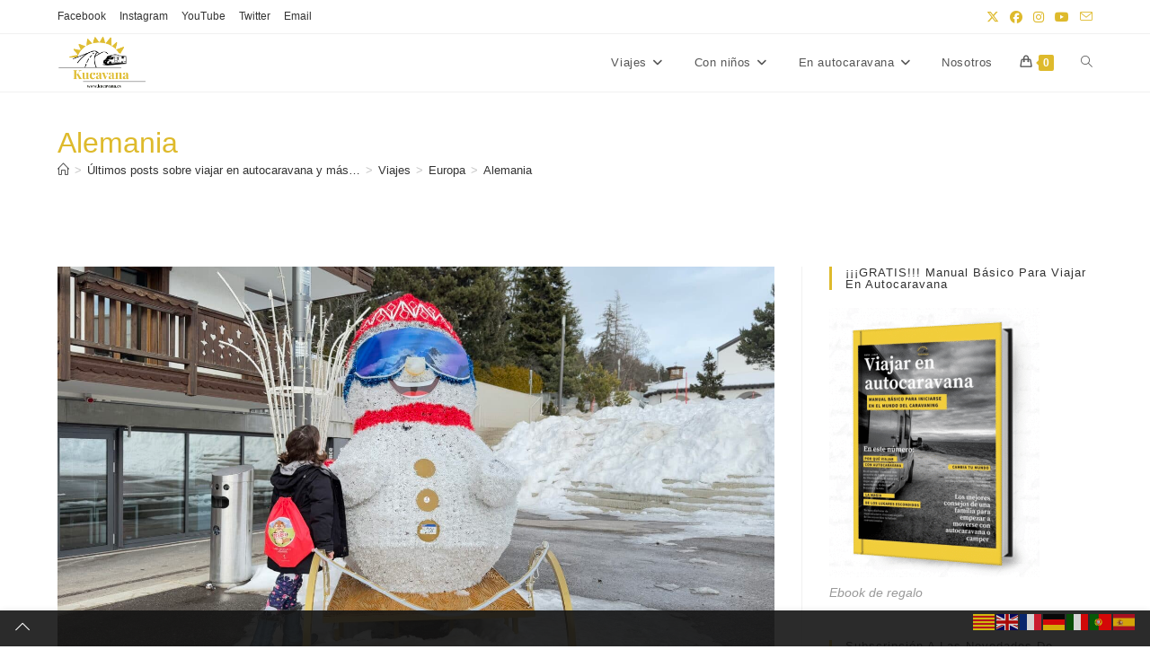

--- FILE ---
content_type: text/html; charset=UTF-8
request_url: https://www.kucavana.es/categoria/viajes/europa/alemania/
body_size: 75807
content:
<!DOCTYPE html>
<html class="html" lang="es">
<head>
	<meta charset="UTF-8">
	<link rel="profile" href="https://gmpg.org/xfn/11">

	<meta name='robots' content='noindex, follow' />
<link rel="alternate" hreflang="es" href="https://www.kucavana.es/categoria/viajes/europa/alemania/" />
<link rel="alternate" hreflang="ca" href="https://www.kucavana.es/ca/categoria/viajes/europa/alemania/" />
<link rel="alternate" hreflang="en" href="https://www.kucavana.es/en/categoria/viajes/europa/alemania/" />
<link rel="alternate" hreflang="fr" href="https://www.kucavana.es/fr/categoria/viajes/europa/alemania/" />
<link rel="alternate" hreflang="de" href="https://www.kucavana.es/de/categoria/viajes/europa/alemania/" />
<link rel="alternate" hreflang="it" href="https://www.kucavana.es/it/categoria/viajes/europa/alemania/" />
<link rel="alternate" hreflang="pt" href="https://www.kucavana.es/pt/categoria/viajes/europa/alemania/" />
<meta name="viewport" content="width=device-width, initial-scale=1">
<!-- Etiqueta de Google (gtag.js) modo de consentimiento dataLayer añadido por Site Kit -->
<script id="google_gtagjs-js-consent-mode-data-layer">
window.dataLayer = window.dataLayer || [];function gtag(){dataLayer.push(arguments);}
gtag('consent', 'default', {"ad_personalization":"denied","ad_storage":"denied","ad_user_data":"denied","analytics_storage":"denied","functionality_storage":"denied","security_storage":"denied","personalization_storage":"denied","region":["AT","BE","BG","CH","CY","CZ","DE","DK","EE","ES","FI","FR","GB","GR","HR","HU","IE","IS","IT","LI","LT","LU","LV","MT","NL","NO","PL","PT","RO","SE","SI","SK"],"wait_for_update":500});
window._googlesitekitConsentCategoryMap = {"statistics":["analytics_storage"],"marketing":["ad_storage","ad_user_data","ad_personalization"],"functional":["functionality_storage","security_storage"],"preferences":["personalization_storage"]};
window._googlesitekitConsents = {"ad_personalization":"denied","ad_storage":"denied","ad_user_data":"denied","analytics_storage":"denied","functionality_storage":"denied","security_storage":"denied","personalization_storage":"denied","region":["AT","BE","BG","CH","CY","CZ","DE","DK","EE","ES","FI","FR","GB","GR","HR","HU","IE","IS","IT","LI","LT","LU","LV","MT","NL","NO","PL","PT","RO","SE","SI","SK"],"wait_for_update":500};
</script>
<!-- Fin de la etiqueta Google (gtag.js) modo de consentimiento dataLayer añadido por Site Kit -->

	<!-- This site is optimized with the Yoast SEO Premium plugin v25.8 (Yoast SEO v26.7) - https://yoast.com/wordpress/plugins/seo/ -->
	<title>Alemania archivos - Kucavana- Viajar en autocaravana</title>
<style id="wpr-usedcss">img:is([sizes=auto i],[sizes^="auto," i]){contain-intrinsic-size:3000px 1500px}.fluid-width-video-wrapper{width:100%;position:relative;padding:0}.fluid-width-video-wrapper embed,.fluid-width-video-wrapper iframe,.fluid-width-video-wrapper object{position:absolute;top:0;left:0;width:100%;height:100%}img.emoji{display:inline!important;border:none!important;box-shadow:none!important;height:1em!important;width:1em!important;margin:0 .07em!important;vertical-align:-.1em!important;background:0 0!important;padding:0!important}:where(.wp-block-button__link){border-radius:9999px;box-shadow:none;padding:calc(.667em + 2px) calc(1.333em + 2px);text-decoration:none}:root :where(.wp-block-button .wp-block-button__link.is-style-outline),:root :where(.wp-block-button.is-style-outline>.wp-block-button__link){border:2px solid;padding:.667em 1.333em}:root :where(.wp-block-button .wp-block-button__link.is-style-outline:not(.has-text-color)),:root :where(.wp-block-button.is-style-outline>.wp-block-button__link:not(.has-text-color)){color:currentColor}:root :where(.wp-block-button .wp-block-button__link.is-style-outline:not(.has-background)),:root :where(.wp-block-button.is-style-outline>.wp-block-button__link:not(.has-background)){background-color:initial;background-image:none}:where(.wp-block-calendar table:not(.has-background) th){background:#ddd}:where(.wp-block-columns){margin-bottom:1.75em}:where(.wp-block-columns.has-background){padding:1.25em 2.375em}:where(.wp-block-post-comments input[type=submit]){border:none}:where(.wp-block-cover-image:not(.has-text-color)),:where(.wp-block-cover:not(.has-text-color)){color:#fff}:where(.wp-block-cover-image.is-light:not(.has-text-color)),:where(.wp-block-cover.is-light:not(.has-text-color)){color:#000}:root :where(.wp-block-cover h1:not(.has-text-color)),:root :where(.wp-block-cover h2:not(.has-text-color)),:root :where(.wp-block-cover h3:not(.has-text-color)),:root :where(.wp-block-cover h4:not(.has-text-color)),:root :where(.wp-block-cover h5:not(.has-text-color)),:root :where(.wp-block-cover h6:not(.has-text-color)),:root :where(.wp-block-cover p:not(.has-text-color)){color:inherit}.wp-block-embed{overflow-wrap:break-word}.wp-block-embed :where(figcaption){margin-bottom:1em;margin-top:.5em}.wp-block-embed iframe{max-width:100%}.wp-block-embed__wrapper{position:relative}:where(.wp-block-file){margin-bottom:1.5em}:where(.wp-block-file__button){border-radius:2em;display:inline-block;padding:.5em 1em}:where(.wp-block-file__button):is(a):active,:where(.wp-block-file__button):is(a):focus,:where(.wp-block-file__button):is(a):hover,:where(.wp-block-file__button):is(a):visited{box-shadow:none;color:#fff;opacity:.85;text-decoration:none}.wp-block-gallery:not(.has-nested-images){display:flex;flex-wrap:wrap;list-style-type:none;margin:0;padding:0}.wp-block-gallery:not(.has-nested-images) figcaption{flex-grow:1}:where(.wp-block-group.wp-block-group-is-layout-constrained){position:relative}:root :where(.wp-block-image.is-style-rounded img,.wp-block-image .is-style-rounded img){border-radius:9999px}:where(.wp-block-latest-comments:not([style*=line-height] .wp-block-latest-comments__comment)){line-height:1.1}:where(.wp-block-latest-comments:not([style*=line-height] .wp-block-latest-comments__comment-excerpt p)){line-height:1.8}:root :where(.wp-block-latest-posts.is-grid){padding:0}:root :where(.wp-block-latest-posts.wp-block-latest-posts__list){padding-left:0}ol,ul{box-sizing:border-box}:root :where(.wp-block-list.has-background){padding:1.25em 2.375em}:where(.wp-block-navigation.has-background .wp-block-navigation-item a:not(.wp-element-button)),:where(.wp-block-navigation.has-background .wp-block-navigation-submenu a:not(.wp-element-button)){padding:.5em 1em}:where(.wp-block-navigation .wp-block-navigation__submenu-container .wp-block-navigation-item a:not(.wp-element-button)),:where(.wp-block-navigation .wp-block-navigation__submenu-container .wp-block-navigation-submenu a:not(.wp-element-button)),:where(.wp-block-navigation .wp-block-navigation__submenu-container .wp-block-navigation-submenu button.wp-block-navigation-item__content),:where(.wp-block-navigation .wp-block-navigation__submenu-container .wp-block-pages-list__item button.wp-block-navigation-item__content){padding:.5em 1em}:root :where(p.has-background){padding:1.25em 2.375em}:where(p.has-text-color:not(.has-link-color)) a{color:inherit}:where(.wp-block-post-comments-form) input:not([type=submit]),:where(.wp-block-post-comments-form) textarea{border:1px solid #949494;font-family:inherit;font-size:1em}:where(.wp-block-post-comments-form) input:where(:not([type=submit]):not([type=checkbox])),:where(.wp-block-post-comments-form) textarea{padding:calc(.667em + 2px)}:where(.wp-block-post-excerpt){box-sizing:border-box;margin-bottom:var(--wp--style--block-gap);margin-top:var(--wp--style--block-gap)}:where(.wp-block-preformatted.has-background){padding:1.25em 2.375em}:where(.wp-block-search__button){border:1px solid #ccc;padding:6px 10px}:where(.wp-block-search__input){font-family:inherit;font-size:inherit;font-style:inherit;font-weight:inherit;letter-spacing:inherit;line-height:inherit;text-transform:inherit}:where(.wp-block-search__button-inside .wp-block-search__inside-wrapper){border:1px solid #949494;box-sizing:border-box;padding:4px}:where(.wp-block-search__button-inside .wp-block-search__inside-wrapper) .wp-block-search__input{border:none;border-radius:0;padding:0 4px}:where(.wp-block-search__button-inside .wp-block-search__inside-wrapper) .wp-block-search__input:focus{outline:0}:where(.wp-block-search__button-inside .wp-block-search__inside-wrapper) :where(.wp-block-search__button){padding:4px 8px}:root :where(.wp-block-separator.is-style-dots){height:auto;line-height:1;text-align:center}:root :where(.wp-block-separator.is-style-dots):before{color:currentColor;content:"···";font-family:serif;font-size:1.5em;letter-spacing:2em;padding-left:2em}:root :where(.wp-block-site-logo.is-style-rounded){border-radius:9999px}:where(.wp-block-social-links:not(.is-style-logos-only)) .wp-social-link{background-color:#f0f0f0;color:#444}:where(.wp-block-social-links:not(.is-style-logos-only)) .wp-social-link-amazon{background-color:#f90;color:#fff}:where(.wp-block-social-links:not(.is-style-logos-only)) .wp-social-link-bandcamp{background-color:#1ea0c3;color:#fff}:where(.wp-block-social-links:not(.is-style-logos-only)) .wp-social-link-behance{background-color:#0757fe;color:#fff}:where(.wp-block-social-links:not(.is-style-logos-only)) .wp-social-link-bluesky{background-color:#0a7aff;color:#fff}:where(.wp-block-social-links:not(.is-style-logos-only)) .wp-social-link-codepen{background-color:#1e1f26;color:#fff}:where(.wp-block-social-links:not(.is-style-logos-only)) .wp-social-link-deviantart{background-color:#02e49b;color:#fff}:where(.wp-block-social-links:not(.is-style-logos-only)) .wp-social-link-discord{background-color:#5865f2;color:#fff}:where(.wp-block-social-links:not(.is-style-logos-only)) .wp-social-link-dribbble{background-color:#e94c89;color:#fff}:where(.wp-block-social-links:not(.is-style-logos-only)) .wp-social-link-dropbox{background-color:#4280ff;color:#fff}:where(.wp-block-social-links:not(.is-style-logos-only)) .wp-social-link-etsy{background-color:#f45800;color:#fff}:where(.wp-block-social-links:not(.is-style-logos-only)) .wp-social-link-facebook{background-color:#0866ff;color:#fff}:where(.wp-block-social-links:not(.is-style-logos-only)) .wp-social-link-fivehundredpx{background-color:#000;color:#fff}:where(.wp-block-social-links:not(.is-style-logos-only)) .wp-social-link-flickr{background-color:#0461dd;color:#fff}:where(.wp-block-social-links:not(.is-style-logos-only)) .wp-social-link-foursquare{background-color:#e65678;color:#fff}:where(.wp-block-social-links:not(.is-style-logos-only)) .wp-social-link-github{background-color:#24292d;color:#fff}:where(.wp-block-social-links:not(.is-style-logos-only)) .wp-social-link-goodreads{background-color:#eceadd;color:#382110}:where(.wp-block-social-links:not(.is-style-logos-only)) .wp-social-link-google{background-color:#ea4434;color:#fff}:where(.wp-block-social-links:not(.is-style-logos-only)) .wp-social-link-gravatar{background-color:#1d4fc4;color:#fff}:where(.wp-block-social-links:not(.is-style-logos-only)) .wp-social-link-instagram{background-color:#f00075;color:#fff}:where(.wp-block-social-links:not(.is-style-logos-only)) .wp-social-link-lastfm{background-color:#e21b24;color:#fff}:where(.wp-block-social-links:not(.is-style-logos-only)) .wp-social-link-linkedin{background-color:#0d66c2;color:#fff}:where(.wp-block-social-links:not(.is-style-logos-only)) .wp-social-link-mastodon{background-color:#3288d4;color:#fff}:where(.wp-block-social-links:not(.is-style-logos-only)) .wp-social-link-medium{background-color:#000;color:#fff}:where(.wp-block-social-links:not(.is-style-logos-only)) .wp-social-link-meetup{background-color:#f6405f;color:#fff}:where(.wp-block-social-links:not(.is-style-logos-only)) .wp-social-link-patreon{background-color:#000;color:#fff}:where(.wp-block-social-links:not(.is-style-logos-only)) .wp-social-link-pinterest{background-color:#e60122;color:#fff}:where(.wp-block-social-links:not(.is-style-logos-only)) .wp-social-link-pocket{background-color:#ef4155;color:#fff}:where(.wp-block-social-links:not(.is-style-logos-only)) .wp-social-link-reddit{background-color:#ff4500;color:#fff}:where(.wp-block-social-links:not(.is-style-logos-only)) .wp-social-link-skype{background-color:#0478d7;color:#fff}:where(.wp-block-social-links:not(.is-style-logos-only)) .wp-social-link-snapchat{background-color:#fefc00;color:#fff;stroke:#000}:where(.wp-block-social-links:not(.is-style-logos-only)) .wp-social-link-soundcloud{background-color:#ff5600;color:#fff}:where(.wp-block-social-links:not(.is-style-logos-only)) .wp-social-link-spotify{background-color:#1bd760;color:#fff}:where(.wp-block-social-links:not(.is-style-logos-only)) .wp-social-link-telegram{background-color:#2aabee;color:#fff}:where(.wp-block-social-links:not(.is-style-logos-only)) .wp-social-link-threads{background-color:#000;color:#fff}:where(.wp-block-social-links:not(.is-style-logos-only)) .wp-social-link-tiktok{background-color:#000;color:#fff}:where(.wp-block-social-links:not(.is-style-logos-only)) .wp-social-link-tumblr{background-color:#011835;color:#fff}:where(.wp-block-social-links:not(.is-style-logos-only)) .wp-social-link-twitch{background-color:#6440a4;color:#fff}:where(.wp-block-social-links:not(.is-style-logos-only)) .wp-social-link-twitter{background-color:#1da1f2;color:#fff}:where(.wp-block-social-links:not(.is-style-logos-only)) .wp-social-link-vimeo{background-color:#1eb7ea;color:#fff}:where(.wp-block-social-links:not(.is-style-logos-only)) .wp-social-link-vk{background-color:#4680c2;color:#fff}:where(.wp-block-social-links:not(.is-style-logos-only)) .wp-social-link-wordpress{background-color:#3499cd;color:#fff}:where(.wp-block-social-links:not(.is-style-logos-only)) .wp-social-link-whatsapp{background-color:#25d366;color:#fff}:where(.wp-block-social-links:not(.is-style-logos-only)) .wp-social-link-x{background-color:#000;color:#fff}:where(.wp-block-social-links:not(.is-style-logos-only)) .wp-social-link-yelp{background-color:#d32422;color:#fff}:where(.wp-block-social-links:not(.is-style-logos-only)) .wp-social-link-youtube{background-color:red;color:#fff}:where(.wp-block-social-links.is-style-logos-only) .wp-social-link{background:0 0}:where(.wp-block-social-links.is-style-logos-only) .wp-social-link svg{height:1.25em;width:1.25em}:where(.wp-block-social-links.is-style-logos-only) .wp-social-link-amazon{color:#f90}:where(.wp-block-social-links.is-style-logos-only) .wp-social-link-bandcamp{color:#1ea0c3}:where(.wp-block-social-links.is-style-logos-only) .wp-social-link-behance{color:#0757fe}:where(.wp-block-social-links.is-style-logos-only) .wp-social-link-bluesky{color:#0a7aff}:where(.wp-block-social-links.is-style-logos-only) .wp-social-link-codepen{color:#1e1f26}:where(.wp-block-social-links.is-style-logos-only) .wp-social-link-deviantart{color:#02e49b}:where(.wp-block-social-links.is-style-logos-only) .wp-social-link-discord{color:#5865f2}:where(.wp-block-social-links.is-style-logos-only) .wp-social-link-dribbble{color:#e94c89}:where(.wp-block-social-links.is-style-logos-only) .wp-social-link-dropbox{color:#4280ff}:where(.wp-block-social-links.is-style-logos-only) .wp-social-link-etsy{color:#f45800}:where(.wp-block-social-links.is-style-logos-only) .wp-social-link-facebook{color:#0866ff}:where(.wp-block-social-links.is-style-logos-only) .wp-social-link-fivehundredpx{color:#000}:where(.wp-block-social-links.is-style-logos-only) .wp-social-link-flickr{color:#0461dd}:where(.wp-block-social-links.is-style-logos-only) .wp-social-link-foursquare{color:#e65678}:where(.wp-block-social-links.is-style-logos-only) .wp-social-link-github{color:#24292d}:where(.wp-block-social-links.is-style-logos-only) .wp-social-link-goodreads{color:#382110}:where(.wp-block-social-links.is-style-logos-only) .wp-social-link-google{color:#ea4434}:where(.wp-block-social-links.is-style-logos-only) .wp-social-link-gravatar{color:#1d4fc4}:where(.wp-block-social-links.is-style-logos-only) .wp-social-link-instagram{color:#f00075}:where(.wp-block-social-links.is-style-logos-only) .wp-social-link-lastfm{color:#e21b24}:where(.wp-block-social-links.is-style-logos-only) .wp-social-link-linkedin{color:#0d66c2}:where(.wp-block-social-links.is-style-logos-only) .wp-social-link-mastodon{color:#3288d4}:where(.wp-block-social-links.is-style-logos-only) .wp-social-link-medium{color:#000}:where(.wp-block-social-links.is-style-logos-only) .wp-social-link-meetup{color:#f6405f}:where(.wp-block-social-links.is-style-logos-only) .wp-social-link-patreon{color:#000}:where(.wp-block-social-links.is-style-logos-only) .wp-social-link-pinterest{color:#e60122}:where(.wp-block-social-links.is-style-logos-only) .wp-social-link-pocket{color:#ef4155}:where(.wp-block-social-links.is-style-logos-only) .wp-social-link-reddit{color:#ff4500}:where(.wp-block-social-links.is-style-logos-only) .wp-social-link-skype{color:#0478d7}:where(.wp-block-social-links.is-style-logos-only) .wp-social-link-snapchat{color:#fff;stroke:#000}:where(.wp-block-social-links.is-style-logos-only) .wp-social-link-soundcloud{color:#ff5600}:where(.wp-block-social-links.is-style-logos-only) .wp-social-link-spotify{color:#1bd760}:where(.wp-block-social-links.is-style-logos-only) .wp-social-link-telegram{color:#2aabee}:where(.wp-block-social-links.is-style-logos-only) .wp-social-link-threads{color:#000}:where(.wp-block-social-links.is-style-logos-only) .wp-social-link-tiktok{color:#000}:where(.wp-block-social-links.is-style-logos-only) .wp-social-link-tumblr{color:#011835}:where(.wp-block-social-links.is-style-logos-only) .wp-social-link-twitch{color:#6440a4}:where(.wp-block-social-links.is-style-logos-only) .wp-social-link-twitter{color:#1da1f2}:where(.wp-block-social-links.is-style-logos-only) .wp-social-link-vimeo{color:#1eb7ea}:where(.wp-block-social-links.is-style-logos-only) .wp-social-link-vk{color:#4680c2}:where(.wp-block-social-links.is-style-logos-only) .wp-social-link-whatsapp{color:#25d366}:where(.wp-block-social-links.is-style-logos-only) .wp-social-link-wordpress{color:#3499cd}:where(.wp-block-social-links.is-style-logos-only) .wp-social-link-x{color:#000}:where(.wp-block-social-links.is-style-logos-only) .wp-social-link-yelp{color:#d32422}:where(.wp-block-social-links.is-style-logos-only) .wp-social-link-youtube{color:red}:root :where(.wp-block-social-links .wp-social-link a){padding:.25em}:root :where(.wp-block-social-links.is-style-logos-only .wp-social-link a){padding:0}:root :where(.wp-block-social-links.is-style-pill-shape .wp-social-link a){padding-left:.6666666667em;padding-right:.6666666667em}:root :where(.wp-block-tag-cloud.is-style-outline){display:flex;flex-wrap:wrap;gap:1ch}:root :where(.wp-block-tag-cloud.is-style-outline a){border:1px solid;font-size:unset!important;margin-right:0;padding:1ch 2ch;text-decoration:none!important}:root :where(.wp-block-table-of-contents){box-sizing:border-box}:where(.wp-block-term-description){box-sizing:border-box;margin-bottom:var(--wp--style--block-gap);margin-top:var(--wp--style--block-gap)}:where(pre.wp-block-verse){font-family:inherit}.entry-content{counter-reset:footnotes}:root{--wp--preset--font-size--normal:16px;--wp--preset--font-size--huge:42px}.screen-reader-text{border:0;clip-path:inset(50%);height:1px;margin:-1px;overflow:hidden;padding:0;position:absolute;width:1px;word-wrap:normal!important}.screen-reader-text:focus{background-color:#ddd;clip-path:none;color:#444;display:block;font-size:1em;height:auto;left:5px;line-height:normal;padding:15px 23px 14px;text-decoration:none;top:5px;width:auto;z-index:100000}html :where(.has-border-color){border-style:solid}html :where([style*=border-top-color]){border-top-style:solid}html :where([style*=border-right-color]){border-right-style:solid}html :where([style*=border-bottom-color]){border-bottom-style:solid}html :where([style*=border-left-color]){border-left-style:solid}html :where([style*=border-width]){border-style:solid}html :where([style*=border-top-width]){border-top-style:solid}html :where([style*=border-right-width]){border-right-style:solid}html :where([style*=border-bottom-width]){border-bottom-style:solid}html :where([style*=border-left-width]){border-left-style:solid}html :where(img[class*=wp-image-]){height:auto;max-width:100%}:where(figure){margin:0 0 1em}html :where(.is-position-sticky){--wp-admin--admin-bar--position-offset:var(--wp-admin--admin-bar--height,0px)}@media screen and (max-width:600px){html :where(.is-position-sticky){--wp-admin--admin-bar--position-offset:0px}}.wp-block-embed :where(figcaption){color:#555;font-size:13px;text-align:center}.wp-block-embed{margin:0 0 1em}:root :where(.wp-block-image figcaption){color:#555;font-size:13px;text-align:center}:where(.wp-block-group.has-background){padding:1.25em 2.375em}:root :where(.wp-block-template-part.has-background){margin-bottom:0;margin-top:0;padding:1.25em 2.375em}.mejs-container{background:#000;font-family:Helvetica,Arial,serif;position:relative;text-align:left;text-indent:0;vertical-align:top}.mejs-container,.mejs-container *{box-sizing:border-box}.mejs-container video::-webkit-media-controls,.mejs-container video::-webkit-media-controls-panel,.mejs-container video::-webkit-media-controls-panel-container,.mejs-container video::-webkit-media-controls-start-playback-button{-webkit-appearance:none;display:none!important}.mejs-container:focus{outline:0}.mejs-mediaelement{left:0;position:absolute;top:0}.mejs-mediaelement{height:100%;width:100%;z-index:0}.mejs-container{clear:both;max-width:100%}.mejs-container *{font-family:Helvetica,Arial}.mejs-container{background:#222}.wp-video{max-width:100%;height:auto}.wp-video-shortcode video,video.wp-video-shortcode{max-width:100%;display:inline-block}[class*=wp-block-coblocks-]{box-sizing:border-box}[class*=wp-block-coblocks-] *,[class*=wp-block-coblocks-] :after,[class*=wp-block-coblocks-] :before{box-sizing:inherit}[aria-label=""]:after,[aria-label=""]:before{display:none!important}.flickity-enabled.is-draggable{-webkit-user-select:none;user-select:none}.flickity-viewport{height:100%;overflow:hidden;position:relative}.flickity-slider{height:100%;position:absolute;width:100%}.flickity-enabled.is-draggable .flickity-viewport{cursor:grab}.flickity-enabled.is-draggable .flickity-viewport.is-pointer-down{cursor:grabbing}.flickity-button{background:#ffffffbf;border:none;color:#000;padding:0;position:absolute;transition:background .1s,opacity .1s}.flickity-button:focus{background:#fff;border:none;box-shadow:0 0 0 2px #000;outline:0}.flickity-button:active{border:none;opacity:.6}.flickity-button:disabled{cursor:auto;opacity:.25;pointer-events:none}.flickity-button-icon{fill:#000;transform:translateZ(0)}.flickity-prev-next-button{border-radius:9px;height:72px;top:50%;transform:translateY(-50%);width:57px}@media(min-width:600px){.flickity-prev-next-button.previous{left:20px}.flickity-prev-next-button.next{right:20px}.flickity-rtl .flickity-prev-next-button.previous{right:20px}}.flickity-rtl .flickity-prev-next-button.next{left:10px;right:auto}@media(min-width:600px){.flickity-rtl .flickity-prev-next-button.next{left:20px}}.flickity-prev-next-button .flickity-button-icon{height:50%;left:23%;position:absolute;top:25%;width:50%}.previous.flickity-prev-next-button .flickity-button-icon{left:26%}.flickity-page-dots{bottom:18px;line-height:1;list-style:none;margin:0!important;padding:0!important;position:absolute;text-align:center;width:100%}.flickity-page-dots .dot{background:#0000004d;border-radius:50%;cursor:pointer;display:inline-block;height:9px;margin:0 6px;width:9px}.flickity-page-dots .dot.is-selected{background:#ffffffbf}.swiper-container,.swiper-wrapper{display:flex;height:100%;margin:0;padding:0;width:100%}.swiper-container{overflow:hidden}.swiper-slide{flex-direction:row;width:100%}.swiper-slide{align-items:center;display:flex;flex-shrink:0;font-size:18px;justify-content:center}.nav-button__next,.nav-button__prev{background-color:var(--wp-admin-theme-color,#007cba);border:none;border-radius:100%;cursor:pointer;height:62px;margin:0 1%;padding:15px;position:absolute;top:50%;transform:translateY(-50%);width:62px}.nav-button__next .icon,.nav-button__prev .icon{background-color:#fff;height:32px;-webkit-mask-image:url([data-uri]);mask-image:url([data-uri]);width:32px}.nav-button__prev{left:0}.nav-button__next{right:0}.wp-block-coblocks-gallery-carousel{overflow:hidden;position:relative}.wp-block-coblocks-gallery-carousel-thumbnail{border:none;cursor:pointer;min-width:100px;opacity:.4;padding:0}.wp-block-coblocks-gallery-carousel-thumbnail.is-active{opacity:1}body.rtl .flickity-viewport{position:relative}body.rtl .flickity-prev-next-button.next{left:0}body.rtl .flickity-prev-next-button.previous{left:unset}:root{--coblocks-spacing--0:0;--coblocks-spacing--1:0.5em;--coblocks-spacing--2:1em;--coblocks-spacing--3:1.5em;--coblocks-spacing--4:2em;--coblocks-spacing--5:2.5em;--coblocks-spacing--6:3em;--coblocks-spacing--7:3.5em;--coblocks-spacing--8:4em;--coblocks-spacing--9:4.5em;--coblocks-spacing--10:7em}body:not(.amp) .coblocks-animate{animation-fill-mode:forwards;animation-timing-function:ease-in;opacity:0}:root{--wp--preset--aspect-ratio--square:1;--wp--preset--aspect-ratio--4-3:4/3;--wp--preset--aspect-ratio--3-4:3/4;--wp--preset--aspect-ratio--3-2:3/2;--wp--preset--aspect-ratio--2-3:2/3;--wp--preset--aspect-ratio--16-9:16/9;--wp--preset--aspect-ratio--9-16:9/16;--wp--preset--color--black:#000000;--wp--preset--color--cyan-bluish-gray:#abb8c3;--wp--preset--color--white:#ffffff;--wp--preset--color--pale-pink:#f78da7;--wp--preset--color--vivid-red:#cf2e2e;--wp--preset--color--luminous-vivid-orange:#ff6900;--wp--preset--color--luminous-vivid-amber:#fcb900;--wp--preset--color--light-green-cyan:#7bdcb5;--wp--preset--color--vivid-green-cyan:#00d084;--wp--preset--color--pale-cyan-blue:#8ed1fc;--wp--preset--color--vivid-cyan-blue:#0693e3;--wp--preset--color--vivid-purple:#9b51e0;--wp--preset--gradient--vivid-cyan-blue-to-vivid-purple:linear-gradient(135deg,rgba(6, 147, 227, 1) 0%,rgb(155, 81, 224) 100%);--wp--preset--gradient--light-green-cyan-to-vivid-green-cyan:linear-gradient(135deg,rgb(122, 220, 180) 0%,rgb(0, 208, 130) 100%);--wp--preset--gradient--luminous-vivid-amber-to-luminous-vivid-orange:linear-gradient(135deg,rgba(252, 185, 0, 1) 0%,rgba(255, 105, 0, 1) 100%);--wp--preset--gradient--luminous-vivid-orange-to-vivid-red:linear-gradient(135deg,rgba(255, 105, 0, 1) 0%,rgb(207, 46, 46) 100%);--wp--preset--gradient--very-light-gray-to-cyan-bluish-gray:linear-gradient(135deg,rgb(238, 238, 238) 0%,rgb(169, 184, 195) 100%);--wp--preset--gradient--cool-to-warm-spectrum:linear-gradient(135deg,rgb(74, 234, 220) 0%,rgb(151, 120, 209) 20%,rgb(207, 42, 186) 40%,rgb(238, 44, 130) 60%,rgb(251, 105, 98) 80%,rgb(254, 248, 76) 100%);--wp--preset--gradient--blush-light-purple:linear-gradient(135deg,rgb(255, 206, 236) 0%,rgb(152, 150, 240) 100%);--wp--preset--gradient--blush-bordeaux:linear-gradient(135deg,rgb(254, 205, 165) 0%,rgb(254, 45, 45) 50%,rgb(107, 0, 62) 100%);--wp--preset--gradient--luminous-dusk:linear-gradient(135deg,rgb(255, 203, 112) 0%,rgb(199, 81, 192) 50%,rgb(65, 88, 208) 100%);--wp--preset--gradient--pale-ocean:linear-gradient(135deg,rgb(255, 245, 203) 0%,rgb(182, 227, 212) 50%,rgb(51, 167, 181) 100%);--wp--preset--gradient--electric-grass:linear-gradient(135deg,rgb(202, 248, 128) 0%,rgb(113, 206, 126) 100%);--wp--preset--gradient--midnight:linear-gradient(135deg,rgb(2, 3, 129) 0%,rgb(40, 116, 252) 100%);--wp--preset--font-size--small:13px;--wp--preset--font-size--medium:20px;--wp--preset--font-size--large:36px;--wp--preset--font-size--x-large:42px;--wp--preset--spacing--20:0.44rem;--wp--preset--spacing--30:0.67rem;--wp--preset--spacing--40:1rem;--wp--preset--spacing--50:1.5rem;--wp--preset--spacing--60:2.25rem;--wp--preset--spacing--70:3.38rem;--wp--preset--spacing--80:5.06rem;--wp--preset--shadow--natural:6px 6px 9px rgba(0, 0, 0, .2);--wp--preset--shadow--deep:12px 12px 50px rgba(0, 0, 0, .4);--wp--preset--shadow--sharp:6px 6px 0px rgba(0, 0, 0, .2);--wp--preset--shadow--outlined:6px 6px 0px -3px rgba(255, 255, 255, 1),6px 6px rgba(0, 0, 0, 1);--wp--preset--shadow--crisp:6px 6px 0px rgba(0, 0, 0, 1)}:where(.is-layout-flex){gap:.5em}:where(.is-layout-grid){gap:.5em}:where(.wp-block-post-template.is-layout-flex){gap:1.25em}:where(.wp-block-post-template.is-layout-grid){gap:1.25em}:where(.wp-block-columns.is-layout-flex){gap:2em}:where(.wp-block-columns.is-layout-grid){gap:2em}:root :where(.wp-block-pullquote){font-size:1.5em;line-height:1.6}.woocommerce-variation-add-to-cart,form.cart{flex-wrap:wrap!important}.screen-reader-text{clip:rect(1px,1px,1px,1px);position:absolute!important}.screen-reader-text:active,.screen-reader-text:focus,.screen-reader-text:hover{background-color:#f1f1f1;border-radius:3px;box-shadow:0 0 2px 2px rgba(0,0,0,.6);clip:auto!important;color:#21759b;display:block;font-size:14px;font-weight:700;height:auto;left:5px;line-height:normal;padding:15px 23px 14px;text-decoration:none;top:5px;width:auto;z-index:100000}.cmplz-blocked-content-notice{display:none}.cmplz-blocked-content-container,.cmplz-wp-video{animation-name:cmplz-fadein;animation-duration:.6s;background:#fff;border:0;border-radius:3px;box-shadow:0 0 1px 0 rgba(0,0,0,.5),0 1px 10px 0 rgba(0,0,0,.15);display:flex;justify-content:center;align-items:center;background-repeat:no-repeat!important;background-size:cover!important;height:inherit;position:relative}.cmplz-blocked-content-container iframe,.cmplz-wp-video iframe{visibility:hidden;max-height:100%;border:0!important}.cmplz-blocked-content-container .cmplz-blocked-content-notice,.cmplz-wp-video .cmplz-blocked-content-notice{white-space:normal;text-transform:initial;position:absolute!important;width:100%;top:50%;left:50%;transform:translate(-50%,-50%);max-width:300px;font-size:14px;padding:10px;background-color:rgba(0,0,0,.5);color:#fff;text-align:center;z-index:98;line-height:23px}.cmplz-blocked-content-container .cmplz-blocked-content-notice .cmplz-links,.cmplz-wp-video .cmplz-blocked-content-notice .cmplz-links{display:block;margin-bottom:10px}.cmplz-blocked-content-container .cmplz-blocked-content-notice .cmplz-links a,.cmplz-wp-video .cmplz-blocked-content-notice .cmplz-links a{color:#fff}.cmplz-blocked-content-container div div{display:none}.cmplz-wp-video .cmplz-placeholder-element{width:100%;height:inherit}@keyframes cmplz-fadein{from{opacity:0}to{opacity:1}}:root{--wp-admin-theme-color:#3858e9;--wp-admin-theme-color--rgb:56,88,233;--wp-admin-theme-color-darker-10:#2145e6;--wp-admin-theme-color-darker-10--rgb:33,69,230;--wp-admin-theme-color-darker-20:#183ad6;--wp-admin-theme-color-darker-20--rgb:24,58,214;--wp-admin-border-width-focus:2px}@media (min-resolution:192dpi){:root{--wp-admin-border-width-focus:1.5px}}[role=region]{position:relative}.current-shop-items-dropdown{position:absolute;top:100%;right:-20px;background-color:#fff;z-index:10000;border-top:3px solid transparent;text-align:left;-webkit-box-shadow:0 2px 6px rgba(0,0,0,.1);-moz-box-shadow:0 2px 6px rgba(0,0,0,.1);box-shadow:0 2px 6px rgba(0,0,0,.1);width:350px;visibility:hidden;-moz-opacity:0;-webkit-opacity:0;opacity:0;-webkit-transition:.25s ease-in-out;-moz-transition:.25s ease-in-out;-ms-transition:.25s ease-in-out;-o-transition:.25s ease-in-out;transition:all .25s ease-in-out}.current-shop-items-dropdown ul.woocommerce-mini-cart{max-height:50vh;overflow-y:auto}.current-shop-items-dropdown li:first-child{border-top:none}.current-shop-items-dropdown p.woocommerce-mini-cart__empty-message{padding:20px;margin:0}.show-cart .wcmenucart-toggle-drop_down .current-shop-items-dropdown,.wcmenucart-toggle-drop_down:hover .current-shop-items-dropdown{visibility:visible;-moz-opacity:1;-webkit-opacity:1;opacity:1}.widget_shopping_cart ul.cart_list li{padding:0;border-bottom-width:1px;border-style:solid;border-color:#e6e6e6;min-height:100%}.widget_shopping_cart ul.cart_list li:first-child,.widget_shopping_cart ul.cart_list li:last-child{min-height:100%}.widget_shopping_cart ul.cart_list li:first-child{border-top-width:0}.widget_shopping_cart ul.cart_list li .owp-grid-wrap{display:-webkit-box;display:-webkit-flex;display:-ms-flexbox;display:flex;-ms-flex-wrap:wrap;-webkit-flex-wrap:wrap;flex-wrap:wrap;-webkit-align-items:center;align-items:center}.widget_shopping_cart ul.cart_list li .owp-grid-wrap .owp-grid{width:100%}.widget_shopping_cart ul.cart_list li .owp-grid-wrap .owp-grid.thumbnail{width:25%;margin:0;border-right-width:1px;border-style:solid;border-color:#e6e6e6}.widget_shopping_cart ul.cart_list li .owp-grid-wrap .owp-grid.thumbnail img{position:relative;top:0;width:auto;height:auto}.widget_shopping_cart ul.cart_list li .owp-grid-wrap .owp-grid.content{position:relative;width:75%;padding-left:10px}.widget_shopping_cart ul.cart_list li .owp-grid-wrap .owp-grid>div{padding-right:60px}.widget_shopping_cart ul.cart_list li .owp-grid-wrap .owp-grid h3{display:block;font-size:14px;font-weight:400;margin:0}.widget_shopping_cart ul.cart_list li .owp-grid-wrap .owp-grid .quantity{color:#b2b2b2;font-weight:400}.widget_shopping_cart ul.cart_list li .owp-grid-wrap .owp-grid a.remove{right:20px;margin-top:-17px;width:32px;height:32px;line-height:30px;color:#b3b3b3;border:1px solid #e6e6e6}.widget_shopping_cart ul.cart_list li .owp-grid-wrap .owp-grid a.remove:hover{color:#13aff0;border-color:#13aff0}.widget_shopping_cart .total{background-color:#fafafa;border-width:1px 0;border-style:solid;border-color:#e6e6e6;padding:20px;margin:0}.widget_shopping_cart .total strong{float:left;font-size:12px;font-weight:400;color:#797979;text-transform:uppercase;letter-spacing:1px}.widget_shopping_cart .total .amount{float:right;font-size:16px;line-height:1.3;font-weight:600;letter-spacing:1px}.widget_shopping_cart .total:after{content:"";display:table;clear:both}.widget_shopping_cart_content .buttons{margin:0;padding:20px}.widget_shopping_cart_content .buttons .button{float:left;width:48%;padding:14px 8px;text-align:center;letter-spacing:2px}.widget_shopping_cart_content .buttons .button:first-child{background-color:rgba(0,0,0,0);border:1px solid #e6e6e6;color:#666}.widget_shopping_cart_content .buttons .button:first-child:hover{border-color:#13aff0}.widget_shopping_cart_content .buttons .checkout{float:right}.widget_shopping_cart_content .buttons:after{content:"";display:table;clear:both}.spacious .owp-mini-cart .widget_shopping_cart ul.cart_list li{padding-bottom:10px;margin-bottom:10px}.spacious .owp-mini-cart .widget_shopping_cart ul.cart_list li .owp-grid-wrap .owp-grid.thumbnail{border-width:0}.spacious .owp-mini-cart .widget_shopping_cart .total{background-color:rgba(0,0,0,0);padding:14px 20px}.spacious .owp-mini-cart .widget_shopping_cart_content .buttons{padding:20px 0 0}.spacious .owp-mini-cart p.woocommerce-mini-cart__empty-message{padding:0}.woocommerce .widget_shopping_cart .cart_list li,.woocommerce.widget_shopping_cart .cart_list li{padding:0}.woocommerce .widget_shopping_cart .cart_list li a.remove,.woocommerce.widget_shopping_cart .cart_list li a.remove{top:50%;left:auto;right:0}.woocommerce .widget_shopping_cart .total,.woocommerce.widget_shopping_cart .total{padding:20px}.fa{font-family:var(--fa-style-family,"Font Awesome 6 Free");font-weight:var(--fa-style,900)}.fa,.fa-brands,.fab{-moz-osx-font-smoothing:grayscale;-webkit-font-smoothing:antialiased;display:var(--fa-display,inline-block);font-style:normal;font-variant:normal;line-height:1;text-rendering:auto}.fa-brands:before,.fa:before,.fab:before{content:var(--fa)}.fa-brands,.fab{font-family:"Font Awesome 6 Brands"}@keyframes fa-spin{0%{transform:rotate(0)}to{transform:rotate(1turn)}}.fa-bars{--fa:"\f0c9"}.fa-angle-right{--fa:"\f105"}.fa-angle-down{--fa:"\f107"}.fa-play{--fa:"\f04b"}.fa-times{--fa:"\f00d"}.fa-angle-up{--fa:"\f106"}:root{--fa-style-family-brands:"Font Awesome 6 Brands";--fa-font-brands:normal 400 1em/1 "Font Awesome 6 Brands"}@font-face{font-family:"Font Awesome 6 Brands";font-style:normal;font-weight:400;font-display:swap;src:url(https://www.kucavana.es/wp-content/themes/oceanwp/assets/fonts/fontawesome/webfonts/fa-brands-400.woff2) format("woff2"),url(https://www.kucavana.es/wp-content/themes/oceanwp/assets/fonts/fontawesome/webfonts/fa-brands-400.ttf) format("truetype")}.fa-brands,.fab{font-weight:400}.fa-x-twitter{--fa:"\e61b"}.fa-instagram{--fa:"\f16d"}.fa-facebook{--fa:"\f09a"}.fa-youtube{--fa:"\f167"}:root{--fa-font-regular:normal 400 1em/1 "Font Awesome 6 Free"}:root{--fa-style-family-classic:"Font Awesome 6 Free";--fa-font-solid:normal 900 1em/1 "Font Awesome 6 Free"}@font-face{font-family:"Font Awesome 6 Free";font-style:normal;font-weight:900;font-display:swap;src:url(https://www.kucavana.es/wp-content/themes/oceanwp/assets/fonts/fontawesome/webfonts/fa-solid-900.woff2) format("woff2"),url(https://www.kucavana.es/wp-content/themes/oceanwp/assets/fonts/fontawesome/webfonts/fa-solid-900.ttf) format("truetype")}@font-face{font-family:"Font Awesome 5 Brands";font-display:swap;font-weight:400;src:url(https://www.kucavana.es/wp-content/themes/oceanwp/assets/fonts/fontawesome/webfonts/fa-brands-400.woff2) format("woff2"),url(https://www.kucavana.es/wp-content/themes/oceanwp/assets/fonts/fontawesome/webfonts/fa-brands-400.ttf) format("truetype")}@font-face{font-family:"Font Awesome 5 Free";font-display:swap;font-weight:900;src:url(https://www.kucavana.es/wp-content/themes/oceanwp/assets/fonts/fontawesome/webfonts/fa-solid-900.woff2) format("woff2"),url(https://www.kucavana.es/wp-content/themes/oceanwp/assets/fonts/fontawesome/webfonts/fa-solid-900.ttf) format("truetype")}@font-face{font-family:FontAwesome;font-display:swap;src:url(https://www.kucavana.es/wp-content/themes/oceanwp/assets/fonts/fontawesome/webfonts/fa-solid-900.woff2) format("woff2"),url(https://www.kucavana.es/wp-content/themes/oceanwp/assets/fonts/fontawesome/webfonts/fa-solid-900.ttf) format("truetype")}@font-face{font-family:FontAwesome;font-display:swap;src:url(https://www.kucavana.es/wp-content/themes/oceanwp/assets/fonts/fontawesome/webfonts/fa-brands-400.woff2) format("woff2"),url(https://www.kucavana.es/wp-content/themes/oceanwp/assets/fonts/fontawesome/webfonts/fa-brands-400.ttf) format("truetype")}@font-face{font-family:FontAwesome;font-display:swap;src:url(https://www.kucavana.es/wp-content/themes/oceanwp/assets/fonts/fontawesome/webfonts/fa-regular-400.woff2) format("woff2"),url(https://www.kucavana.es/wp-content/themes/oceanwp/assets/fonts/fontawesome/webfonts/fa-regular-400.ttf) format("truetype");unicode-range:u+f003,u+f006,u+f014,u+f016-f017,u+f01a-f01b,u+f01d,u+f022,u+f03e,u+f044,u+f046,u+f05c-f05d,u+f06e,u+f070,u+f087-f088,u+f08a,u+f094,u+f096-f097,u+f09d,u+f0a0,u+f0a2,u+f0a4-f0a7,u+f0c5,u+f0c7,u+f0e5-f0e6,u+f0eb,u+f0f6-f0f8,u+f10c,u+f114-f115,u+f118-f11a,u+f11c-f11d,u+f133,u+f147,u+f14e,u+f150-f152,u+f185-f186,u+f18e,u+f190-f192,u+f196,u+f1c1-f1c9,u+f1d9,u+f1db,u+f1e3,u+f1ea,u+f1f7,u+f1f9,u+f20a,u+f247-f248,u+f24a,u+f24d,u+f255-f25b,u+f25d,u+f271-f274,u+f278,u+f27b,u+f28c,u+f28e,u+f29c,u+f2b5,u+f2b7,u+f2ba,u+f2bc,u+f2be,u+f2c0-f2c1,u+f2c3,u+f2d0,u+f2d2,u+f2d4,u+f2dc}@font-face{font-family:FontAwesome;font-display:swap;src:url(https://www.kucavana.es/wp-content/themes/oceanwp/assets/fonts/fontawesome/webfonts/fa-v4compatibility.woff2) format("woff2"),url(https://www.kucavana.es/wp-content/themes/oceanwp/assets/fonts/fontawesome/webfonts/fa-v4compatibility.ttf) format("truetype");unicode-range:u+f041,u+f047,u+f065-f066,u+f07d-f07e,u+f080,u+f08b,u+f08e,u+f090,u+f09a,u+f0ac,u+f0ae,u+f0b2,u+f0d0,u+f0d6,u+f0e4,u+f0ec,u+f10a-f10b,u+f123,u+f13e,u+f148-f149,u+f14c,u+f156,u+f15e,u+f160-f161,u+f163,u+f175-f178,u+f195,u+f1f8,u+f219,u+f27a}@font-face{font-family:simple-line-icons;src:url('https://www.kucavana.es/wp-content/themes/oceanwp/assets/fonts/simple-line-icons/Simple-Line-Icons.eot?v=2.4.0');src:url('https://www.kucavana.es/wp-content/themes/oceanwp/assets/fonts/simple-line-icons/Simple-Line-Icons.eot?v=2.4.0#iefix') format('embedded-opentype'),url('https://www.kucavana.es/wp-content/themes/oceanwp/assets/fonts/simple-line-icons/Simple-Line-Icons.woff2?v=2.4.0') format('woff2'),url('https://www.kucavana.es/wp-content/themes/oceanwp/assets/fonts/simple-line-icons/Simple-Line-Icons.ttf?v=2.4.0') format('truetype'),url('https://www.kucavana.es/wp-content/themes/oceanwp/assets/fonts/simple-line-icons/Simple-Line-Icons.woff?v=2.4.0') format('woff'),url('https://www.kucavana.es/wp-content/themes/oceanwp/assets/fonts/simple-line-icons/Simple-Line-Icons.svg?v=2.4.0#simple-line-icons') format('svg');font-weight:400;font-style:normal;font-display:swap}.icon-arrow-up,.icon-bubble,.icon-clock,.icon-envelope,.icon-folder,.icon-handbag,.icon-home,.icon-magnifier,.icon-user{font-family:simple-line-icons;speak:none;font-style:normal;font-weight:400;font-variant:normal;text-transform:none;line-height:1;-webkit-font-smoothing:antialiased;-moz-osx-font-smoothing:grayscale}.icon-user:before{content:"\e005"}.icon-arrow-up:before{content:"\e607"}.icon-clock:before{content:"\e081"}.icon-handbag:before{content:"\e035"}.icon-folder:before{content:"\e089"}.icon-home:before{content:"\e069"}.icon-bubble:before{content:"\e07d"}.icon-envelope:before{content:"\e086"}.icon-magnifier:before{content:"\e090"}a,address,article,aside,body,canvas,caption,center,cite,code,del,details,div,dl,dt,em,embed,fieldset,figcaption,figure,footer,form,h1,h2,h3,h4,header,html,i,iframe,img,ins,label,legend,li,nav,object,ol,p,s,section,small,span,summary,table,tbody,th,tr,tt,ul,var,video{margin:0;padding:0;border:0;outline:0;font-size:100%;font:inherit;vertical-align:baseline;font-family:inherit;font-size:100%;font-style:inherit;font-weight:inherit}article,aside,details,figcaption,figure,footer,header,nav,section{display:block}html{font-size:62.5%;overflow-y:scroll;-webkit-text-size-adjust:100%;-ms-text-size-adjust:100%}*,:after,:before{-webkit-box-sizing:border-box;-moz-box-sizing:border-box;box-sizing:border-box}article,aside,details,figcaption,figure,footer,header,main,nav,section{display:block}caption,th{font-weight:400;text-align:left}a:focus{outline:solid 1px!important}a img{border:0}img{max-width:100%;height:auto}select{max-width:100%}em{font-style:italic}* html{font-size:87.5%}html{-ms-overflow-x:hidden;overflow-x:hidden}body{font-family:"Open Sans",sans-serif;font-size:14px;line-height:1.8;color:#4a4a4a;overflow-wrap:break-word;word-wrap:break-word}body{background-color:#fff}.mejs-container{margin-bottom:20px}cite,em,i{font-style:italic}body .oceanwp-row{margin:0 -.625rem}body .oceanwp-row .col{float:left;margin:0 0 1.25rem;padding:0 .625rem}body .oceanwp-row .span_1_of_4{width:25%}.col-1{clear:both;margin-left:0}.wp-video-shortcode{max-width:100%!important}.screen-reader-text{border:0;clip:rect(1px,1px,1px,1px);clip-path:inset(50%);height:1px;margin:-1px;font-size:14px!important;font-weight:400;overflow:hidden;padding:0;position:absolute!important;width:1px;word-wrap:normal!important}.screen-reader-text:focus{background-color:#f1f1f1;border-radius:3px;box-shadow:0 0 2px 2px rgba(0,0,0,.6);clip:auto!important;clip-path:none;color:#21759b;display:block;font-size:14px;font-size:.875rem;font-weight:700;height:auto;left:5px;line-height:normal;padding:15px 23px 14px;text-decoration:none;top:5px;width:auto;z-index:100000}::selection{color:#fff;background:#333;text-shadow:none}::-moz-selection{color:#fff;background:#333;text-shadow:none}@media only screen and (min-width:768px)and (max-width:959px){body .oceanwp-row .span_1_of_4.col-3.col{margin-left:0;clear:both}body .oceanwp-row .span_1_of_4.col:not(.product){width:50%}}@media only screen and (max-width:480px){.col{width:100%;margin-left:0;margin-right:0;margin-bottom:30px}}html{font-family:sans-serif;-ms-text-size-adjust:100%;-webkit-text-size-adjust:100%}body{margin:0}article,aside,details,figcaption,figure,footer,header,main,nav,section,summary{display:block}canvas,progress,video{display:inline-block;vertical-align:baseline}[hidden],template{display:none}a{background-color:rgba(0,0,0,0)}a:active,a:hover{outline:0}small{font-size:80%}img{border:0}svg:not(:root){overflow:hidden}hr{-webkit-box-sizing:content-box;-moz-box-sizing:content-box;box-sizing:content-box;height:0}code{font-family:monospace,monospace;font-size:1em}button,input,optgroup,select,textarea{color:inherit;font:inherit;margin:0}button{overflow:visible}button,select{text-transform:none}button,html input[type=button],input[type=reset],input[type=submit]{-webkit-appearance:button;cursor:pointer}button[disabled],html input[disabled]{cursor:default}button::-moz-focus-inner,input::-moz-focus-inner{border:0;padding:0}input{line-height:normal}input[type=checkbox],input[type=radio]{-webkit-box-sizing:border-box;-moz-box-sizing:border-box;box-sizing:border-box;padding:0}input[type=number]::-webkit-inner-spin-button,input[type=number]::-webkit-outer-spin-button{height:auto}input[type=search]::-webkit-search-cancel-button,input[type=search]::-webkit-search-decoration{-webkit-appearance:none}fieldset{border:1px solid silver;margin:0 2px;padding:.35em .625em .75em}legend{border:0;padding:0}textarea{overflow:auto}optgroup{font-weight:700}table{border-collapse:collapse;border-spacing:0}th{padding:0}.container{width:1200px;max-width:90%;margin:0 auto}#wrap{position:relative}#main{position:relative}#main #content-wrap{padding-top:50px;padding-bottom:50px}.content-area{float:left;position:relative;width:72%;padding-right:30px;border-right-width:1px;border-style:solid;border-color:#f1f1f1}.widget-area{width:28%}.widget-area.sidebar-primary{float:right;padding-left:30px}@media only screen and (max-width:959px){.container{max-width:90%}.content-area{float:none!important;width:100%;margin-bottom:40px;border:0}body:not(.separate-layout) .content-area{padding:0!important}.widget-area.sidebar-primary{float:none!important;width:100%;padding:0!important;border:0}#main #content-wrap.container{width:auto!important}}@media only screen and (max-width:767px){#wrap{width:100%!important}.blog-entry,.col:not(.swiper-slide){width:100%!important;margin-bottom:25px}}figure>img{display:block;margin:0 auto}img{max-width:100%;height:auto;vertical-align:middle}img[class*=align],img[class*=attachment-]{height:auto}details>summary{display:list-item}.wp-caption{max-width:100%;margin-bottom:24px}.wp-caption img[class*=wp-image-]{display:block;margin-bottom:5px}.wp-caption-text{font-size:14px;font-style:italic;color:#999}embed,iframe,object{width:100%;max-width:100%}.alignnone{display:block}table{width:100%;margin-bottom:2.618em}table th{padding:10px;text-align:left;vertical-align:top;border-bottom:1px solid #e9e9e9}table th{text-transform:uppercase}.sticky{font-size:inherit}.clr:after,.col:after,dl:after{content:"";display:block;visibility:hidden;clear:both;zoom:1;height:0}.full{display:block;width:100%}a{color:#333}a:hover{color:#13aff0}a.light{color:#fff}a.light:hover{color:#13aff0}a,a:focus,a:hover{text-decoration:none;-webkit-transition:.3s;-moz-transition:.3s;-ms-transition:.3s;-o-transition:.3s;transition:all .3s ease}.page:not(.elementor-page):not(.woocommerce-page) .entry a:not(.wp-block-button__link):not(.wp-block-file__button){cursor:pointer;text-underline-offset:3px;text-decoration:underline;text-decoration-skip-ink:all;-webkit-transition:.3s;-moz-transition:.3s;-ms-transition:.3s;-o-transition:.3s;transition:all .3s ease}.page:not(.elementor-page):not(.woocommerce-page) .entry a:not(.wp-block-button__link):not(.wp-block-file__button):hover{text-decoration:underline;text-decoration-style:dotted;text-decoration-skip-ink:none;-webkit-transition:.3s;-moz-transition:.3s;-ms-transition:.3s;-o-transition:.3s;transition:all .3s ease}.page:not(.elementor-page):not(.woocommerce-page) .entry a:not(.wp-block-button__link):not(.wp-block-file__button):focus:not(.wp-block-button__link):not(.wp-block-file__button){outline:rgba(0,0,0,0) solid 2px;text-decoration:underline 1px dotted #13aff0;text-decoration-skip-ink:none;-webkit-transition:.3s;-moz-transition:.3s;-ms-transition:.3s;-o-transition:.3s;transition:all .3s ease}h1,h2,h3,h4{font-weight:600;margin:0 0 20px;color:#333;line-height:1.4}h1{font-size:23px}h2{font-size:20px}h3{font-size:18px}h4{font-size:17px}p{margin:0 0 20px}del{vertical-align:baseline;text-decoration:line-through;color:#aaa}code{font-size:16px}code{color:#2080ad}address{display:block;margin:0 0 20px}ol,ul{margin:15px 0 15px 20px}ol{list-style-type:decimal}ol ol{list-style:upper-alpha}ol ol ol{list-style:lower-roman}ol ol ol ol{list-style:lower-alpha}li ol,li ul{margin:0 0 0 25px}dl{margin:20px}dt{font-weight:700}hr{clear:both;height:1px;min-height:0;margin:20px 0;border-top:1px solid #e9e9e9;border-right:0;border-bottom:0;border-left:0}hr.dashed{border-style:dashed}@media print{*{background:rgba(0,0,0,0)!important;-webkit-box-shadow:none!important;-moz-box-shadow:none!important;box-shadow:none!important;text-shadow:none!important}a,a:visited{text-decoration:underline}a[href]:after{content:" (" attr(href) ")"}.ir a:after,a[href^="#"]:after,a[href^="javascript:"]:after{content:""}img,tr{page-break-inside:avoid}img{max-width:100%!important}@page{margin:.5cm}h2,h3,p{orphans:3;widows:3}h2,h3{page-break-after:avoid}}form input[type=color],form input[type=date],form input[type=datetime],form input[type=email],form input[type=number],form input[type=password],form input[type=search],form input[type=text],form input[type=url],form select,form textarea{display:inline-block;min-height:40px;width:100%;font-size:14px;line-height:1.8;padding:6px 12px;vertical-align:middle;background-color:rgba(0,0,0,0);color:#333;border:1px solid #ddd;-webkit-border-radius:3px;-moz-border-radius:3px;-ms-border-radius:3px;border-radius:3px;-webkit-transition:.3s;-moz-transition:.3s;-ms-transition:.3s;-o-transition:.3s;transition:all .3s ease}form select{padding-top:0!important;padding-bottom:0!important}form input[type=number]{max-width:50px;padding:0 0 0 8px}input[type=email],input[type=password],input[type=search],input[type=text],input[type=url],textarea{-webkit-appearance:none}input[type=search]::-webkit-search-cancel-button,input[type=search]::-webkit-search-decoration,input[type=search]::-webkit-search-results-button,input[type=search]::-webkit-search-results-decoration{display:none}form textarea{min-height:150px;line-height:1.5;resize:vertical}input[type=checkbox]{display:inline-block;background-color:#fff;border:1px solid #bbb;line-height:0;width:16px;min-width:16px;height:16px;margin:-3px 10px 0 0;outline:0;text-align:center;vertical-align:middle;clear:none;cursor:pointer;-webkit-appearance:none;-webkit-box-shadow:inset 0 1px 2px rgba(0,0,0,.1);-moz-box-shadow:inset 0 1px 2px rgba(0,0,0,.1);box-shadow:inset 0 1px 2px rgba(0,0,0,.1);-webkit-transition:border-color .05s ease-in-out;-moz-transition:border-color .05s ease-in-out;-ms-transition:border-color .05s ease-in-out;-o-transition:border-color .05s ease-in-out;transition:.05s border-color ease-in-out}input[type=checkbox]:checked:before,input[type=radio]:checked:before{float:left;display:inline-block;vertical-align:middle;width:16px;line-height:14px;font-family:"Font Awesome 5 Free";text-rendering:auto}input[type=checkbox]:checked:before{content:"";margin-bottom:-1px;color:#13aff0;font-weight:600}form input:not([type]){display:inline-block;padding:5px 10px;border:1px solid #ccc;-webkit-border-radius:4px;-moz-border-radius:4px;-ms-border-radius:4px;border-radius:4px;-webkit-box-shadow:inset 0 1px 3px #ddd;-moz-box-shadow:inset 0 1px 3px #ddd;box-shadow:inset 0 1px 3px #ddd}form input[type=color]{padding:5px 10px}form input[type=color]:focus,form input[type=date]:focus,form input[type=datetime]:focus,form input[type=email]:focus,form input[type=number]:focus,form input[type=password]:focus,form input[type=search]:focus,form input[type=text]:focus,form input[type=url]:focus,form select:focus,form textarea:focus{border-color:#bbb;outline:0}form input:not([type]):focus{border-color:#bbb;outline:0}form input[type=checkbox]:focus,form input[type=file]:focus,form input[type=radio]:focus{outline:0}form input[type=checkbox],form input[type=radio]{display:inline-block}form input[type=color][disabled],form input[type=date][disabled],form input[type=datetime][disabled],form input[type=email][disabled],form input[type=number][disabled],form input[type=password][disabled],form input[type=search][disabled],form input[type=text][disabled],form input[type=url][disabled],form select[disabled],form textarea[disabled]{cursor:not-allowed;color:#cad2d3;background-color:#eaeded}form input:not([type])[disabled]{cursor:not-allowed;color:#cad2d3;background-color:#eaeded}form input:focus:invalid,form select:focus:invalid,form textarea:focus:invalid{color:#b94a48;border-color:#e9322d}form input[type=checkbox]:focus:invalid:focus,form input[type=file]:focus:invalid:focus,form input[type=radio]:focus:invalid:focus{outline-color:#e9322d}select{width:100%;height:2.25em;min-height:auto;border:1px solid #ddd;background-color:#fff;cursor:pointer;padding:0 15px;margin:0}form select[multiple]{height:auto}form label{margin-bottom:3px}form fieldset{margin:0;padding:.35em 0 .75em;border:0}form legend{display:block;width:100%;margin-bottom:.3em;padding:.3em 0;color:#333;border-bottom:1px solid #e5e5e5}.button,button[type=submit],input[type=button],input[type=reset],input[type=submit]{display:inline-block;font-family:inherit;background-color:#13aff0;color:#fff;font-size:12px;font-weight:600;text-transform:uppercase;margin:0;padding:14px 20px;border:0;cursor:pointer;text-align:center;letter-spacing:.1em;line-height:1;-webkit-transition:.3s;-moz-transition:.3s;-ms-transition:.3s;-o-transition:.3s;transition:all .3s ease}.button:focus,.button:hover,button[type=submit]:focus,button[type=submit]:hover,input[type=button]:focus,input[type=button]:hover,input[type=reset]:focus,input[type=reset]:hover,input[type=submit]:focus,input[type=submit]:hover{background-color:#0b7cac;color:#fff}button:focus,button[type=submit]:focus,input[type=button]:focus,input[type=reset]:focus,input[type=submit]:focus{outline:0}button::-moz-focus-inner,input[type=button]::-moz-focus-inner,input[type=reset]::-moz-focus-inner,input[type=submit]::-moz-focus-inner{padding:0;border:0}#top-bar-wrap{position:relative;background-color:#fff;font-size:12px;border-bottom:1px solid #f1f1f1;z-index:101}#top-bar{padding:8px 0}#top-bar-inner{position:relative}.top-bar-left{float:left}.top-bar-right{float:right}@media screen and (max-width:782px){#top-bar-wrap{z-index:100}}#top-bar-content>a{color:#555}#top-bar-content>a:hover{color:#13aff0}#top-bar-content select{background-color:rgba(0,0,0,0);padding:5px;color:rgba(0,0,0,.4);border-color:rgba(0,0,0,.2);min-width:100px}#top-bar-nav,#top-bar-nav>li{display:inline-block}#top-bar-nav>ul>li{display:inline-block;float:none;margin-right:15px}#top-bar-nav>ul>li:last-child{margin-right:0}#top-bar-nav>ul>li a .nav-arrow{margin-left:4px;margin-right:0}#top-bar-social ul{margin:0;padding:0;list-style:none}#top-bar-social li{float:left}#top-bar-social li a{display:block;float:left;font-size:14px;color:#bbb;padding:0 6px}#top-bar-social.top-bar-left li:first-child a{padding-left:0}#top-bar-social.top-bar-right li:last-child a{padding-right:0}#top-bar-social li a.oceanwp-twitter a:hover{color:#46d4fe}#top-bar-social li a.oceanwp-facebook a:hover{color:#37589b}#top-bar-social li a.oceanwp-instagram a:hover{color:#3f729b}#top-bar-social li a.oceanwp-youtube a:hover{color:#c4302b}#top-bar-social li a.oceanwp-email a:hover{color:#13aff0}#top-bar-social.top-bar-right{position:absolute;right:0;top:50%;height:20px;line-height:20px;margin-top:-10px}#top-bar-social.top-bar-left{position:absolute;left:0;top:50%;height:20px;line-height:20px;margin-top:-10px}@media only screen and (max-width:767px){#top-bar{padding:20px 0}#top-bar>div:nth-child(2){padding-top:20px}.top-bar-right{float:none;text-align:center}#top-bar-content{float:none;text-align:center}#top-bar #top-bar-nav>li{float:none;display:inline-block}#top-bar-nav{float:none;text-align:center}#top-bar-social{text-align:center}#top-bar-social.top-bar-left,#top-bar-social.top-bar-right{position:inherit;left:auto;right:auto;float:none;height:auto;line-height:1.5em;margin-top:0}#top-bar-social li{float:none;display:inline-block}#site-logo{margin-top:0!important;margin-bottom:0!important}}#site-header{position:relative;width:100%;background-color:#fff;border-bottom:1px solid #f1f1f1;z-index:100}#site-header.is-transparent{position:absolute;top:0;background-color:rgba(0,0,0,0);height:auto;z-index:9999}#site-header-inner{position:relative;height:100%}#site-logo{float:left;height:100%;display:table}#site-logo #site-logo-inner{display:table-cell;vertical-align:middle;height:74px}#site-logo #site-logo-inner a{background-color:rgba(0,0,0,0)!important}#site-logo #site-logo-inner a img{width:auto;vertical-align:middle;-webkit-transition:.3s ease-in-out;-moz-transition:.3s ease-in-out;-ms-transition:.3s ease-in-out;-o-transition:.3s ease-in-out;transition:all .3s ease-in-out}#site-logo #site-logo-inner a:hover img{-moz-opacity:.6;-webkit-opacity:.6;opacity:.6}#sidr .sidr-class-social-menu-inner .fa{font-family:"Font Awesome 6 Brands";font-weight:400}#site-header.transparent-header{position:absolute;top:0;background-color:rgba(0,0,0,0);height:auto;z-index:9999}#site-header.top-header{border-bottom:0!important}#site-header.top-header .header-top{position:relative;background-color:#fff;-webkit-box-shadow:0 1px 5px 0 rgba(0,0,0,.1);-moz-box-shadow:0 1px 5px 0 rgba(0,0,0,.1);box-shadow:0 1px 5px 0 rgba(0,0,0,.1);z-index:100}#site-header.top-header .header-top .left{float:left}#site-header.top-header .header-top .right{float:right}#site-header.top-header .header-top .right .inner{display:table;position:relative}#site-header.top-header #site-navigation-wrap{float:none;right:auto!important;left:-15px}#site-header.top-header #site-navigation-wrap .dropdown-menu>li>a{font-size:10px;line-height:40px;font-weight:600;letter-spacing:2px;text-transform:uppercase}#site-header.top-header #site-logo{float:none;display:inline-block;padding:50px 0}#site-header.top-header #site-logo #site-logo-inner{display:block;height:auto}#site-header.top-header .oceanwp-mobile-menu-icon{float:none;left:-15px;right:auto}#site-header.top-header .oceanwp-mobile-menu-icon a{font-size:10px;line-height:40px;font-weight:600;letter-spacing:2px;text-transform:uppercase}@media only screen and (max-width:959px){.top-header-style .sidr-class-mobile-searchform,.top-header-style .sidr-class-social-menu-inner{display:none}}@media only screen and (max-width:480px){#site-header.top-header .right{display:none}#site-header.top-header .header-top .left,#site-header.top-header .header-top .right{float:none!important;text-align:center}#site-header.top-header .oceanwp-mobile-menu-icon{float:none;left:auto!important;right:auto!important}#site-header.top-header .oceanwp-mobile-menu-icon a{float:none}#site-header.top-header .header-top .right .inner{display:block;padding-bottom:10px}.top-header-style .sidr-class-mobile-searchform,.top-header-style .sidr-class-social-menu-inner{display:block}}#site-header.full_screen-header{z-index:9999}#site-header.full_screen-header #site-header-inner{overflow:visible!important}#site-header.full_screen-header #site-navigation-wrap{right:0}#site-header.center-header #site-logo{display:none}#site-header.center-header #site-navigation-wrap{float:none;width:100%;right:auto}#site-header.center-header #site-navigation-wrap .navigation{display:-webkit-box;display:-webkit-flex;display:-ms-flexbox;display:flex;-webkit-align-items:center;align-items:center}#site-header.center-header #site-navigation-wrap .middle-site-logo{width:24%;text-align:center}#site-header.center-header #site-navigation-wrap .middle-site-logo a img{width:auto;vertical-align:middle;-webkit-transition:.3s ease-in-out;-moz-transition:.3s ease-in-out;-ms-transition:.3s ease-in-out;-o-transition:.3s ease-in-out;transition:all .3s ease-in-out}#site-header.center-header #site-navigation-wrap .middle-site-logo:hover img{-moz-opacity:.6;-webkit-opacity:.6;opacity:.6}#site-header.center-header #site-navigation-wrap .dropdown-menu>li{float:none;display:inline-block}#site-header.medium-header{background-color:rgba(0,0,0,0);text-align:center}#site-header.medium-header #site-logo{float:none;display:block}#site-header.medium-header #site-logo #site-logo-inner{display:block;height:auto!important}#site-header.medium-header #site-navigation-wrap{position:relative;background-color:#f9f9f9;float:none;position:relative;right:auto!important;left:auto!important;-webkit-transform:none;-moz-transform:none;-ms-transform:none;-o-transform:none;transform:none;z-index:9}#site-header.medium-header #site-navigation-wrap #site-navigation{display:inline-block;position:relative}#site-header.medium-header #site-navigation-wrap .dropdown-menu>li>a{font-size:12px;line-height:60px;padding:0 22px;text-transform:uppercase;letter-spacing:1px}#site-header.medium-header.hidden-menu #site-navigation,#site-header.medium-header.hidden-menu #site-navigation-wrap,#site-header.medium-header.hidden-menu .oceanwp-mobile-menu-icon{max-height:150px;-webkit-transition:.4s ease-in-out;-moz-transition:.4s ease-in-out;-ms-transition:.4s ease-in-out;-o-transition:.4s ease-in-out;transition:all .4s ease-in-out}.is-sticky #site-header.medium-header.hidden-menu #site-navigation,.is-sticky #site-header.medium-header.hidden-menu #site-navigation-wrap,.is-sticky #site-header.medium-header.hidden-menu .oceanwp-mobile-menu-icon{max-height:0;-moz-opacity:0;-webkit-opacity:0;opacity:0;visibility:hidden}.is-sticky #site-header.medium-header.hidden-menu:hover #site-navigation,.is-sticky #site-header.medium-header.hidden-menu:hover #site-navigation-wrap,.is-sticky #site-header.medium-header.hidden-menu:hover .oceanwp-mobile-menu-icon{max-height:150px;-moz-opacity:1;-webkit-opacity:1;opacity:1;visibility:visible}#site-header.medium-header .oceanwp-mobile-menu-icon{float:none;background-color:#f9f9f9;right:auto!important;left:auto!important}#site-header.medium-header .oceanwp-mobile-menu-icon a{float:none;display:inline-block;font-size:12px;padding:0 22px;line-height:60px;letter-spacing:1px;text-transform:uppercase}#site-header.medium-header.is-transparent #site-navigation-wrap,#site-header.medium-header.is-transparent .oceanwp-mobile-menu-icon{background-color:rgba(0,0,0,0);-webkit-transition:.3s;-moz-transition:.3s;-ms-transition:.3s;-o-transition:.3s;transition:all .3s}@media only screen and (max-width:959px){.medium-header-style .sidr-class-mobile-searchform,.medium-header-style .sidr-class-social-menu-inner{display:none}body.has-breadcrumbs .page-header-title{max-width:100%;width:100%}}@media only screen and (max-width:767px){.medium-header-style .sidr-class-mobile-searchform,.medium-header-style .sidr-class-social-menu-inner{display:block}.page-header{background-attachment:initial!important}body.has-breadcrumbs .page-header-title{max-width:100%;width:100%}}#site-header.vertical-header{position:fixed;top:0;width:300px;max-width:100%;height:100%;border-bottom:none;z-index:3000;-webkit-transition:.3s ease-in-out;-moz-transition:.3s ease-in-out;-ms-transition:.3s ease-in-out;-o-transition:.3s ease-in-out;transition:all .3s ease-in-out}#site-header.vertical-header .ps__rail-y{padding:0!important;width:0}#site-header.vertical-header .ps__thumb-y{background-color:rgba(0,0,0,0)}#site-header.vertical-header #site-header-inner{max-width:100%;padding:30px 0;overflow:hidden}#site-header.vertical-header #site-header-inner>:not(#site-navigation-wrap){padding:0 30px}#site-header.vertical-header #site-logo,#site-header.vertical-header #site-logo #site-logo-inner{display:block;float:none;height:auto}#site-header.vertical-header #site-logo{margin:20px 0 45px}#site-header.vertical-header #site-logo a:focus{outline:rgba(0,0,0,.3) dashed 1px}#site-header.vertical-header #site-navigation-wrap{float:none;right:auto;-webkit-transition:.3s ease-in-out;-moz-transition:.3s ease-in-out;-ms-transition:.3s ease-in-out;-o-transition:.3s ease-in-out;transition:all .3s ease-in-out}#site-header.vertical-header #site-navigation-wrap .dropdown-menu li{display:block;float:none;position:relative;border-bottom:1px solid rgba(0,0,0,.05)}#site-header.vertical-header #site-navigation-wrap .dropdown-menu li:last-child{border-bottom:none}#site-header.vertical-header #site-navigation-wrap .dropdown-menu li>a{position:relative;line-height:1;padding:17px 30px}#site-header.vertical-header #site-navigation-wrap .dropdown-menu li>a:focus{outline:rgba(0,0,0,.3) dashed 1px}#site-header.vertical-header #site-navigation-wrap .dropdown-menu li>a .dropdown-toggle{position:absolute;right:0;top:0;width:50px;height:100%;line-height:1;cursor:pointer;text-align:center}#site-header.vertical-header #site-navigation-wrap .dropdown-menu li>a .dropdown-toggle:focus{outline:rgba(0,0,0,.3) dashed 1px}#site-header.vertical-header #site-navigation-wrap .dropdown-menu li>a .dropdown-toggle:before{content:"+";font-size:20px;position:absolute;top:50%;left:50%;line-height:1;margin-top:-10px;margin-left:-10px}#site-header.vertical-header #site-navigation-wrap .dropdown-menu li.active>a>.dropdown-toggle:before{content:"-"}#site-header.vertical-header #site-navigation-wrap .dropdown-menu .sub-menu{display:none;position:relative;top:100%;left:0;background-color:rgba(0,0,0,.03);border:none;border-top:1px solid rgba(0,0,0,.05);-webkit-box-shadow:none;-moz-box-shadow:none;box-shadow:none}#site-header.vertical-header #site-navigation-wrap .nav-arrow,#site-header.vertical-header #site-navigation-wrap .sidebar-box{display:none}#site-navigation-wrap{float:right;position:relative;right:-15px}#site-navigation-wrap .dropdown-menu{list-style:none;margin:0;padding:0}#site-navigation-wrap .dropdown-menu>li{float:left;position:relative}#site-navigation-wrap .dropdown-menu>li>a{display:block;font-size:13px;line-height:74px;color:#555;padding:0 15px;letter-spacing:.6px}#site-navigation-wrap .dropdown-menu>li>a.site-search-toggle{letter-spacing:0}#site-navigation-wrap .dropdown-menu>li>a:hover{color:#13aff0}#site-navigation-wrap .dropdown-menu>li>a .nav-arrow{padding-left:6px;line-height:1}.sf-menu,.sf-menu *{margin:0;padding:0;list-style:none}.sf-menu li.menu-item{position:relative;white-space:nowrap;white-space:normal}.sf-menu li.sfHover,.sf-menu li:hover{-webkit-transition:none;-moz-transition:none;-ms-transition:none;-o-transition:none;transition:none}.sf-menu ul.sub-menu{position:absolute;visibility:hidden;top:100%;left:0;z-index:9999}.sf-menu>li{float:left}.sf-menu li.sfHover>ul,.sf-menu li:hover>ul{display:block}.sf-menu a.menu-link{display:block;position:relative;zoom:1}.sf-menu ul.sub-menu ul{top:0;left:100%;visibility:visible}.dropdown-menu,.dropdown-menu *{margin:0;padding:0;list-style:none}.dropdown-menu .sub-menu{display:none;position:absolute;top:100%;left:0;background-color:#fff;border-top:3px solid #13aff0;min-width:180px;line-height:1;text-align:left;z-index:999;-webkit-box-shadow:0 2px 6px rgba(0,0,0,.1);-moz-box-shadow:0 2px 6px rgba(0,0,0,.1);box-shadow:0 2px 6px rgba(0,0,0,.1)}.dropdown-menu li .sub-menu li.menu-item{display:block;float:none}.dropdown-menu ul .sub-menu{top:0;left:100%;margin-top:-3px}.dropdown-menu ul li.menu-item{display:block;border-bottom:1px solid #f1f1f1}.dropdown-menu ul li.menu-item:last-child{border-bottom:0}.dropdown-menu ul li a.menu-link{display:block;position:relative;float:none;font-size:12px;font-weight:400;line-height:1.2em;letter-spacing:.6px;padding:12px 15px;text-transform:capitalize}.dropdown-menu ul li a.menu-link:hover{background-color:#f8f8f8;color:#555}.dropdown-menu ul li a.menu-link .nav-arrow{position:absolute;top:50%;right:15px;margin-top:-6.5px;padding:0}.dropdown-menu ul li a.menu-link i{position:relative;width:20px;text-align:center;margin-right:3px}.dropdown-menu li a.menu-link i{padding-right:5px}.navigation li a i.icon,.navigation li a img.icon{display:inline-block;vertical-align:middle}.navigation li a i.icon{width:auto;height:auto;font-size:1.2em;line-height:1;padding:0!important}.navigation li a i.after,.navigation li a i.before{margin-top:-.265em}.navigation li a i.before{margin-right:6px}.navigation li a i.after{margin-left:6px}.navigation li a img.before{margin-right:6px}.navigation li a img.after{margin-left:6px}.navigation li a .svg{width:1em}.navigation li a .hidden{display:none!important}.oceanwp-mobile-menu-icon{display:none;position:relative}.oceanwp-mobile-menu-icon.mobile-right{float:right}.oceanwp-mobile-menu-icon a{font-size:13px;line-height:74px;color:#555;padding-left:15px;letter-spacing:.6px;cursor:pointer}.oceanwp-mobile-menu-icon a:first-child{padding-left:0}.oceanwp-mobile-menu-icon a:hover{color:#13aff0}.oceanwp-mobile-menu-icon a:focus{outline:#e3e3e3 dashed 1px}.oceanwp-mobile-menu-icon a.mobile-menu .oceanwp-close-text,.oceanwp-mobile-menu-icon a.mobile-menu .oceanwp-text{padding-left:6px}.oceanwp-mobile-menu-icon a.mobile-menu .oceanwp-close-text,.oceanwp-mobile-menu-icon a.mobile-menu.opened .oceanwp-text{display:none}.oceanwp-mobile-menu-icon a.mobile-menu.opened .oceanwp-close-text{display:inline-block}.navigation .megamenu a .nav-arrow{display:none}.navigation .megamenu>li>a.menu-link{font-size:13px;font-weight:600}.navigation .megamenu li ul.sub-menu{border-top:1px solid #f1f1f1}.navigation .megamenu li a.menu-link{padding:12px 20px}.navigation .megamenu .sidebar-box{padding:20px;margin-bottom:0;line-height:1.8;white-space:normal}.navigation>ul>li>ul.megamenu.sub-menu>li{float:left;border-bottom:0;border-left-width:1px;border-style:solid;border-color:#f1f1f1}.navigation>ul>li>ul.megamenu.sub-menu>li:first-child{border-left:none}.navigation .megamenu .sub-menu{display:block!important;-moz-opacity:1!important;-webkit-opacity:1!important;opacity:1!important;min-width:100%;position:static;background:rgba(0,0,0,0);-webkit-box-shadow:none;-moz-box-shadow:none;box-shadow:none}#searchform-dropdown{position:absolute;right:0;background-color:#fff;border-top:3px solid #13aff0;top:100%;padding:15px;width:260px;-webkit-box-shadow:0 2px 7px rgba(0,0,0,.1);-moz-box-shadow:0 2px 7px rgba(0,0,0,.1);box-shadow:0 2px 7px rgba(0,0,0,.1);visibility:hidden;-moz-opacity:0;-webkit-opacity:0;opacity:0;transition:all .25s ease-in-out;z-index:10000}#searchform-dropdown input{display:block;background-color:rgba(0,0,0,0);-webkit-border-radius:0;-moz-border-radius:0;-ms-border-radius:0;border-radius:0;margin:0}#searchform-dropdown.show{visibility:visible;-moz-opacity:1;-webkit-opacity:1;opacity:1}#mobile-dropdown{display:none;position:absolute;top:100%;left:0;width:100%;background-color:#fff;max-height:400px;overflow-y:auto;-webkit-box-shadow:0 2px 6px rgba(0,0,0,.1);-moz-box-shadow:0 2px 6px rgba(0,0,0,.1);box-shadow:0 2px 6px rgba(0,0,0,.1)}#mobile-dropdown ul{margin:0;list-style:none}#mobile-dropdown ul li{border-bottom:1px solid rgba(0,0,0,.035)}#mobile-dropdown ul li a{display:block;position:relative;padding:12px 40px;text-align:left}#mobile-dropdown ul li a:focus{outline:#e3e3e3 dashed 1px}#mobile-dropdown ul li a i,#mobile-dropdown ul li a img{margin-right:10px}#mobile-dropdown ul li a i.after{margin-right:0;margin-left:10px}#mobile-dropdown ul li a .dropdown-toggle{position:absolute;right:0;top:0;height:100%;width:60px;cursor:pointer;color:#555;padding-right:40px;text-align:center;-webkit-transition:.3s;-moz-transition:.3s;-ms-transition:.3s;-o-transition:.3s;transition:all .3s ease}#mobile-dropdown ul li a .dropdown-toggle:focus{outline:rgba(0,0,0,.4) dashed 1px}#mobile-dropdown ul li a .dropdown-toggle:before{content:"+";font-size:20px;position:absolute;top:50%;left:50%;line-height:30px;margin-top:-15px;margin-left:-15px}#mobile-dropdown ul li.active>a>.dropdown-toggle:before{content:"-"}#mobile-dropdown ul li ul{display:none;border-top:1px solid rgba(0,0,0,.035);margin-left:0;background-color:rgba(0,0,0,.02)}#mobile-dropdown ul .sidebar-box,#mobile-dropdown ul .widget,#mobile-dropdown ul li a .nav-arrow,#mobile-dropdown ul li.search-toggle-li,#mobile-dropdown ul li.woo-menu-icon{display:none}#mobile-dropdown #mobile-menu-search{display:block;padding:20px 40px}#mobile-dropdown #mobile-menu-search form{position:relative}#mobile-dropdown #mobile-menu-search form input{padding:6px 45px 6px 12px!important;margin-top:0!important;-webkit-box-sizing:inherit;-moz-box-sizing:inherit;box-sizing:inherit}#mobile-dropdown #mobile-menu-search form button{display:block;position:absolute;right:10px;height:30px;line-height:30px;width:30px;padding:0;text-align:center;top:50%;margin-top:-15px;background-color:rgba(0,0,0,0)!important;color:#555;border:0;-webkit-transition:.3s ease-in-out;-moz-transition:.3s ease-in-out;-ms-transition:.3s ease-in-out;-o-transition:.3s ease-in-out;transition:all .3s ease-in-out}#mobile-dropdown #mobile-menu-search form button:hover{color:#222}.page-header{position:relative;background-color:#f5f5f5;padding:34px 0}.page-header .container{position:relative}.page-header-title{display:block;font-size:24px;line-height:1.4em;font-weight:400;margin:0;color:#333}.site-breadcrumbs{position:absolute;right:0;top:50%;max-width:50%;height:32px;line-height:32px;margin-top:-16px;font-size:13px;color:#c6c6c6;font-weight:400;white-space:nowrap;overflow:hidden}.site-breadcrumbs ol{margin:0;padding:0;list-style:none}.site-breadcrumbs ol li{display:inline-block}.site-breadcrumbs ol li .breadcrumb-sep{margin:0 6px}.site-breadcrumbs .breadcrumb-home.has-icon{display:none}.site-breadcrumbs.position-under-title{position:inherit;top:auto;right:auto;margin-top:0;max-width:100%}.site-breadcrumbs nav,.site-breadcrumbs ol{margin:0}@media only screen and (max-width:959px){.site-breadcrumbs{position:inherit;top:auto;left:auto;right:auto;max-width:100%;margin-top:0}}#blog-entries{padding-bottom:0}.blog-entry.post{position:relative}.blog-entry.post .thumbnail{position:relative}.blog-entry.post .thumbnail a:not(.mejs-volume-slider){display:inline-block;position:relative;width:100%}.blog-entry.post .thumbnail .overlay{position:absolute;top:0;left:0;width:100%;height:100%;background-color:rgba(0,0,0,.2);-moz-opacity:0;-webkit-opacity:0;opacity:0;text-align:center;-webkit-transition:.3s;-moz-transition:.3s;-ms-transition:.3s;-o-transition:.3s;transition:all .3s ease}.blog-entry.post .thumbnail:hover .overlay{-moz-opacity:1;-webkit-opacity:1;opacity:1}.blog-entry.post .thumbnail img{width:100%}.blog-entry.post ul.meta{margin:0 0 12px}.blog-entry.post .blog-entry-header{margin-bottom:20px}.blog-entry.post .blog-entry-header .entry-title{font-size:24px;margin:0}.blog-entry.post .blog-entry-header .entry-title a{font-weight:600;letter-spacing:.6px}.blog-entry.post .blog-entry-summary{margin-bottom:20px}.blog-entry.post .blog-entry-summary p:last-child{margin-bottom:0}.thumbnail-caption{font-size:13px;margin-top:.5em;text-align:center}.blog-entry.large-entry{border-bottom:1px solid #f1f1f1;margin-bottom:30px;padding-bottom:30px}.blog-entry.large-entry .thumbnail{margin-bottom:20px}.blog-entry.large-entry .blog-entry-readmore a{display:inline-block;font-size:11px;line-height:1;border:1px solid #ddd;padding:10px 16px;-webkit-border-radius:2px;-moz-border-radius:2px;-ms-border-radius:2px;border-radius:2px;text-transform:capitalize;letter-spacing:1px}.blog-entry.large-entry .blog-entry-readmore a:hover{color:#13aff0;border-color:#13aff0}.blog-entry.large-entry .blog-entry-readmore a i{margin-left:8px}ul.meta{display:flex;flex-wrap:wrap;justify-content:flex-start;color:#4a4a4a;font-size:14px;line-height:1.3;margin:0 0 20px;padding:0 0 10px;list-style:none}ul.meta li{line-height:1.5;align-self:flex-end;flex-wrap:nowrap;padding-bottom:5px}ul.meta li:after{padding:0 6px;font-weight:700}ul.meta li:last-child:after{display:none;padding:0}ul.meta li a{color:#4a4a4a}ul.meta li a:hover{color:#13aff0}ul.meta li i{padding-right:6px;font-size:17px}ul.meta li .owp-sep{padding:0 5px}ul.obem-default li:after{content:"-"}.gallery-format{opacity:0;visibility:hidden;height:0}.gallery-format a.gallery-lightbox,.gallery-format img{display:block;position:relative;width:100%;margin-bottom:0}.gallery-format .flickity-button{top:calc(100% - 18px);width:30px;height:36px;border-radius:0;background-color:rgba(0,0,0,.6);display:flex;justify-content:center;align-items:center}.gallery-format .flickity-button:hover{background-color:rgba(0,0,0,.8)}.gallery-format .flickity-button:disabled{pointer-events:unset}.gallery-format .flickity-button.next{right:0}.gallery-format .flickity-button.previous{left:auto;right:30px}.gallery-format .flickity-button svg{fill:#fff;width:12px;height:auto;position:static}.wp-video{width:100%!important}.thumbnail:hover i{background-color:#13aff0}.single .thumbnail{position:relative;margin-bottom:20px}.single .thumbnail img{width:100%}.single .entry-title{font-size:34px;padding:0 0 20px;margin:0 0 15px;border-bottom:1px solid #f1f1f1;letter-spacing:.6px}.single .entry-content{margin-bottom:20px}.widget-area{font-size:13px}.sidebar-box{margin-bottom:40px}.sidebar-box ul{margin:0;padding:0;list-style:none}.widget-title{display:block;line-height:1;font-size:13px;font-weight:400;color:#333;border-width:0 0 0 3px;border-style:solid;border-color:#13aff0;letter-spacing:1px;padding-left:15px;margin:0 0 20px;text-transform:capitalize}.widget_archive li,.widget_categories li{padding:6px 0;border-bottom:1px solid #e9e9e9}.widget_archive li:first-child,.widget_categories li:first-child{border-top:1px solid #e9e9e9}.hasCustomSelect{width:100%;z-index:2}ul.page-numbers{display:inline-block;width:100%;margin:0;padding:10px 0 0;list-style:none;text-align:right;clear:both}ul.page-numbers li{display:inline-block}.page-numbers a,.page-numbers span:not(.elementor-screen-only){position:relative;display:inline-block;min-width:38px;min-width:38px;line-height:38px;margin:0 8px 0 0;text-align:center;color:#555;border:1px solid #e9e9e9;font-size:18px;cursor:pointer;white-space:nowrap;-webkit-border-radius:2px;-moz-border-radius:2px;-ms-border-radius:2px;border-radius:2px;-webkit-transition:.3s;-moz-transition:.3s;-ms-transition:.3s;-o-transition:.3s;transition:all .3s ease;-webkit-box-sizing:content-box;-moz-box-sizing:content-box;box-sizing:content-box}.page-numbers a span:not(.elementor-screen-only){padding:0}.page-numbers a:hover,.page-numbers.current,.page-numbers.current:hover{background-color:#f8f8f8;color:#333}span.required{position:relative;top:-4px;font-size:10px;margin-left:3px;color:red}.site-footer{position:relative}#footer-widgets{background-color:#222;padding:30px 0;margin:0}#footer-widgets .footer-box{padding:0 15px;margin:0}#footer-widgets .footer-box .footer-widget{margin-bottom:20px}#footer-widgets .footer-box .footer-widget:last-child{margin-bottom:0}#footer-widgets .footer-box .footer-widget ul{margin:0;padding:0;list-style:none}#footer-widgets .footer-box .widget-title{color:#fff}#footer-widgets .footer-box a{color:#fff}#footer-widgets .footer-box a:hover{color:#13aff0}.parallax-footer{position:fixed;bottom:0;left:0;right:0;z-index:0}.has-parallax-footer #main{z-index:1}.has-parallax-footer:not(.boxed-layout) #main{-webkit-box-shadow:0 0 40px 0 rgba(0,0,0,.1);-moz-box-shadow:0 0 40px 0 rgba(0,0,0,.1);box-shadow:0 0 40px 0 rgba(0,0,0,.1)}.has-parallax-footer:not(.separate-layout) #main{background-color:#fff}#footer-bottom{background-color:#1b1b1b;padding:15px 0;font-size:12px;line-height:1;color:#fff}#footer-bottom #copyright,#footer-bottom #footer-bottom-menu{width:50%}#footer-bottom #footer-bottom-menu{float:right;text-align:right;padding-left:15px}#footer-bottom #footer-bottom-menu ul{display:inline-block;margin:0;list-style:none;margin:0;padding:0}#footer-bottom #footer-bottom-menu li{float:left}#footer-bottom #footer-bottom-menu li:after{content:"|";margin-left:5px;margin-right:5px}#footer-bottom #footer-bottom-menu li:last-child:after{content:"";margin-left:0;margin-right:0}#footer-bottom #footer-bottom-menu a{color:#fff}#footer-bottom #footer-bottom-menu a:hover{color:#13aff0}#footer-bottom #copyright{float:left;text-align:left;padding-right:15px}#footer-bottom a{color:#fff}#footer-bottom a:hover{color:#13aff0}@media only screen and (max-width:959px){#footer-widgets .col{margin-bottom:30px}.has-parallax-footer #main{margin-bottom:0!important}.parallax-footer{position:relative}#footer-bottom #copyright,#footer-bottom #footer-bottom-menu{float:none;width:100%;padding-right:0;padding-left:0;text-align:center}#footer-bottom #footer-bottom-menu{margin-bottom:15px}#footer-bottom #footer-bottom-menu li{float:none;display:inline-block}body.default-breakpoint #site-logo.has-responsive-logo .custom-logo-link{display:none}body.default-breakpoint #site-header.center-header #site-logo{display:block}body.default-breakpoint #site-navigation-wrap,body.default-breakpoint #top-bar-nav{display:none}body.default-breakpoint .oceanwp-mobile-menu-icon{display:block}body.default-breakpoint #top-bar.has-no-content #top-bar-social{text-align:center}body.default-breakpoint #top-bar.has-no-content #top-bar-social.top-bar-left,body.default-breakpoint #top-bar.has-no-content #top-bar-social.top-bar-right{position:inherit;left:auto;right:auto;float:none;height:auto;line-height:1.5em;margin-top:0}body.default-breakpoint #top-bar.has-no-content #top-bar-social li{float:none;display:inline-block}body.default-breakpoint #site-header.vertical-header{position:relative;width:100%;left:0!important;right:0!important}body.default-breakpoint #site-header.vertical-header #site-header-inner{display:-webkit-box;display:-webkit-flex;display:-ms-flexbox;display:flex;-webkit-align-items:center;align-items:center;padding:0;max-width:90%}body.default-breakpoint #site-header.vertical-header #site-header-inner>:not(.oceanwp-mobile-menu-icon){display:none}body.default-breakpoint #site-header.vertical-header #site-header-inner>*{padding:0!important}body.default-breakpoint #site-header.vertical-header #site-header-inner #site-logo{display:block;margin:0;width:50%;text-align:left}body.default-breakpoint #site-header.vertical-header #site-header-inner .oceanwp-mobile-menu-icon{width:50%;text-align:right}body.default-breakpoint .is-sticky #site-header.vertical-header{position:fixed;height:auto}}#scroll-top{display:none;opacity:0;position:fixed;right:20px;bottom:20px;width:40px;height:40px;line-height:40px;background-color:rgba(0,0,0,.4);color:#fff;font-size:18px;cursor:pointer;-webkit-border-radius:2px;-moz-border-radius:2px;-ms-border-radius:2px;border-radius:2px;text-align:center;z-index:100;-webkit-box-sizing:content-box;-moz-box-sizing:content-box;box-sizing:content-box}#scroll-top>span{line-height:inherit;vertical-align:top}#scroll-top:hover{background-color:rgba(0,0,0,.8)}@media only screen and (max-width:480px){#site-header.medium-header .oceanwp-mobile-menu-icon a{line-height:40px}#footer-bottom #footer-bottom-menu li{margin-bottom:8px}#scroll-top{right:10px;bottom:10px;width:26px;height:26px;line-height:24px;font-size:14px}}#site-header .elementor-section-wrap{height:auto!important}.pswp__button:hover{background-color:rgba(0,0,0,0)}.sidr-class-dropdown-toggle:hover,.sidr-class-menu-item-has-children.active>a,.sidr-class-menu-item-has-children.active>a>.sidr-class-dropdown-toggle{color:#13aff0}.sidr-class-clr:after{content:"";display:block;visibility:hidden;clear:both;zoom:1;height:0}a.sidr-class-toggle-sidr-close{display:block;background-color:#f8f8f8;color:#333;font-size:13px;font-weight:600;line-height:1;padding:20px;letter-spacing:.6px;text-transform:uppercase}a.sidr-class-toggle-sidr-close i{display:inline-block;padding-right:8px;margin:0;width:auto;height:auto;line-height:1;vertical-align:bottom}a.sidr-class-toggle-sidr-close .owp-icon{margin-right:8px}.sidr-class-dropdown-menu ul,.sidr-class-fs-dropdown-menu ul{display:none;border-top:1px solid rgba(0,0,0,.035);margin-left:0;background-color:rgba(0,0,0,.02)}.sidr-class-dropdown-menu li,.sidr-class-fs-dropdown-menu li{border-bottom:1px solid rgba(0,0,0,.035)}.sidr-class-dropdown-menu.sidr-class-left-menu li:last-child,.sidr-class-fs-dropdown-menu.sidr-class-left-menu li:last-child{border-bottom:none}.sidr-class-dropdown-menu>li:first-child,.sidr-class-fs-dropdown-menu>li:first-child{border-top:1px solid rgba(0,0,0,.035)}.sidr-class-dropdown-menu li a,.sidr-class-fs-dropdown-menu li a{padding:12px 20px;display:block;position:relative}.sidr-class-dropdown-menu li a:focus,.sidr-class-fs-dropdown-menu li a:focus{outline:rgba(0,0,0,.3) dashed 1px}.sidr-class-dropdown-menu li a.sidr-class-sf-with-ul,.sidr-class-fs-dropdown-menu li a.sidr-class-sf-with-ul{padding-right:40px}.sidr-class-dropdown-menu ul li:last-child,.sidr-class-fs-dropdown-menu ul li:last-child{border:none}.sidr-class-top-bar-menu>li:first-child{border-top:none}.sidr-class-menu-item-has-children{position:relative}.sidr-class-dropdown-menu li.sidr-class-menu-item-has-children>a{padding-right:60px}.sidr-class-dropdown-toggle{font-size:11px;height:100%;width:60px;position:absolute;right:0;top:0;cursor:pointer;color:#555;text-align:right;padding-right:20px;text-align:center;-webkit-transition:.3s;-moz-transition:.3s;-ms-transition:.3s;-o-transition:.3s;transition:all .3s ease}.sidr-class-dropdown-toggle:focus{outline:rgba(0,0,0,.3) dashed 1px}.sidr-class-dropdown-toggle:before{font-family:"Font Awesome 5 Free";content:"+";font-size:20px;position:absolute;top:50%;left:50%;width:30px;height:30px;line-height:30px;margin-top:-15px;margin-left:-15px}.sidr-class-dropdown-menu li.active>a>.sidr-class-dropdown-toggle:before{content:"-"}.sidr-class-dropdown-menu ul a:before{font-family:"Font Awesome 5 Free";content:"";display:inline-block;margin:0 10px;font-weight:600}.sidr-class-dropdown-menu ul ul a:before{margin-left:20px}.sidr-class-dropdown-menu ul ul ul a:before{margin-left:40px}.sidr .sidr-class-nav-arrow,.sidr-class-elementor,.sidr-class-mega-cat .sidr-class-dropdown-toggle,.sidr-class-mega-cat .sidr-class-megamenu,.sidr-class-middle-site-logo,.sidr-class-sidebar-box{display:none!important}.sidr-class-dropdown-menu li.sidr-class-menu-item-has-children.sidr-class-mega-cat>a{padding-right:20px}.sidr-class-dropdown-menu a i{font-size:inherit!important;vertical-align:initial!important;margin-right:10px}.sidr-class-dropdown-menu a i.after{margin-right:0;margin-left:10px}.sidr-class-wpml-ls-flag{margin-right:10px;vertical-align:baseline}#mobile-menu-search,#sidr-id-searchform-header-replace,.sidr-class-search-toggle-li,.sidr-class-woo-cart-link{display:none}.sidr-class-mobile-searchform{position:relative;margin:30px 20px 0}.sidr-class-mobile-searchform input{padding:6px 45px 6px 12px!important;margin-top:0!important;-webkit-box-sizing:inherit;-moz-box-sizing:inherit;box-sizing:inherit}.sidr-class-mobile-searchform button{display:block;position:absolute;right:10px;height:30px;line-height:30px;width:30px;padding:0;text-align:center;top:50%;margin-top:-15px;background-color:rgba(0,0,0,0)!important;color:#555;border:0;-webkit-transition:.3s ease-in-out;-moz-transition:.3s ease-in-out;-ms-transition:.3s ease-in-out;-o-transition:.3s ease-in-out;transition:all .3s ease-in-out}.sidr-class-mobile-searchform button:hover{color:#222}.sidr-class-mobile-searchform button:focus{outline:solid 1px;color:#1a1a1a}.sidr-class-social-menu-inner ul{display:table;width:100%;text-align:center;table-layout:fixed}.sidr-class-social-menu-inner ul li{display:table-cell}.sidr-class-social-menu-inner ul li a{display:block;padding:12px 10px}@supports(-ms-overflow-style:none){.ps{overflow:auto!important}}.flickity-enabled{position:relative}.flickity-enabled:focus{outline:0}.flickity-viewport{overflow:hidden;position:relative;height:100%}.flickity-slider{position:absolute;width:100%;height:100%}.flickity-enabled.is-draggable{-webkit-tap-highlight-color:transparent;-webkit-user-select:none;-moz-user-select:none;-ms-user-select:none;user-select:none}.flickity-enabled.is-draggable .flickity-viewport{cursor:move;cursor:-webkit-grab;cursor:grab}.flickity-enabled.is-draggable .flickity-viewport.is-pointer-down{cursor:-webkit-grabbing;cursor:grabbing}.flickity-button{position:absolute;background:rgba(255,255,255,.75);border:none;color:#333}.flickity-button:hover{background:#fff;cursor:pointer}.flickity-button:focus{outline:0;box-shadow:0 0 0 5px #19f}.flickity-button:active{opacity:.6}.flickity-button:disabled{opacity:.3;cursor:auto;pointer-events:none}.flickity-button-icon{fill:currentColor}.flickity-prev-next-button{top:50%;width:44px;height:44px;border-radius:50%;transform:translateY(-50%)}.flickity-prev-next-button.previous{left:10px}.flickity-prev-next-button.next{right:10px}.flickity-rtl .flickity-prev-next-button.previous{left:auto;right:10px}.flickity-rtl .flickity-prev-next-button.next{right:auto;left:10px}.flickity-prev-next-button .flickity-button-icon{position:absolute;left:20%;top:20%;width:60%;height:60%}.flickity-page-dots{position:absolute;width:100%;bottom:-25px;padding:0;margin:0;list-style:none;text-align:center;line-height:1}.flickity-rtl .flickity-page-dots{direction:rtl}.flickity-page-dots .dot{display:inline-block;width:10px;height:10px;margin:0 8px;background:#333;border-radius:50%;opacity:.25;cursor:pointer}.flickity-page-dots .dot.is-selected{opacity:1}.mfp-bg{top:0;left:0;width:100%;height:100%;z-index:1042;overflow:hidden;position:fixed;background:#0b0b0b;opacity:.8}.mfp-wrap{top:0;left:0;width:100%;height:100%;z-index:1043;position:fixed;outline:0!important;-webkit-backface-visibility:hidden}.mfp-container{text-align:center;position:absolute;width:100%;height:100%;left:0;top:0;padding:0 8px;box-sizing:border-box}.mfp-container:before{content:"";display:inline-block;height:100%;vertical-align:middle}.mfp-align-top .mfp-container:before{display:none}.mfp-ajax-cur{cursor:progress}.mfp-zoom-out-cur{cursor:-moz-zoom-out;cursor:-webkit-zoom-out;cursor:zoom-out}.mfp-arrow,.mfp-close,.mfp-counter{-webkit-user-select:none;-moz-user-select:none;user-select:none}.mfp-loading.mfp-figure{display:none}button.mfp-arrow,button.mfp-close{overflow:visible;cursor:pointer;background:rgba(0,0,0,0);border:0;-webkit-appearance:none;display:block;outline:0;padding:0;z-index:1046;box-shadow:none;touch-action:manipulation}button::-moz-focus-inner{padding:0;border:0}.mfp-close{width:44px;height:44px;line-height:44px;position:absolute;right:0;top:0;text-decoration:none;text-align:center;opacity:.65;padding:0 0 18px 10px;color:#fff;font-style:normal;font-size:28px;font-family:Arial,Baskerville,monospace}.mfp-close:focus,.mfp-close:hover{opacity:1}.mfp-close:active{top:1px}.mfp-close-btn-in .mfp-close{color:#333}.mfp-counter{position:absolute;top:0;right:0;color:#ccc;font-size:12px;line-height:18px;white-space:nowrap}.mfp-arrow{position:absolute;opacity:.65;margin:0;top:50%;margin-top:-55px;padding:0;width:90px;height:110px;-webkit-tap-highlight-color:transparent}.mfp-arrow:active{margin-top:-54px}.mfp-arrow:focus,.mfp-arrow:hover{opacity:1}.mfp-arrow:after,.mfp-arrow:before{content:"";display:block;width:0;height:0;position:absolute;left:0;top:0;margin-top:35px;margin-left:35px;border:inset transparent}.mfp-arrow:after{border-top-width:13px;border-bottom-width:13px;top:8px}.mfp-arrow:before{border-top-width:21px;border-bottom-width:21px;opacity:.7}.mfp-iframe-scaler{width:100%;height:0;overflow:hidden;padding-top:56.25%}.mfp-iframe-scaler iframe{position:absolute;display:block;top:0;left:0;width:100%;height:100%;box-shadow:0 0 8px rgba(0,0,0,.6);background:#000}img.mfp-img{width:auto;max-width:100%;height:auto;display:block;line-height:0;box-sizing:border-box;padding:40px 0;margin:0 auto}.mfp-figure{line-height:0}.mfp-figure:after{content:"";position:absolute;left:0;top:40px;bottom:40px;display:block;right:0;width:auto;height:auto;z-index:-1;box-shadow:0 0 8px rgba(0,0,0,.6);background:#444}.mfp-figure small{color:#bdbdbd;display:block;font-size:12px;line-height:14px}.mfp-figure figure{margin:0}.mfp-bottom-bar{margin-top:-36px;position:absolute;top:100%;left:0;width:100%;cursor:auto}.mfp-title{text-align:left;line-height:18px;color:#f3f3f3;word-wrap:break-word;padding-right:36px}@media all and (max-width:900px){.mfp-arrow{-webkit-transform:scale(.75);transform:scale(.75)}.mfp-container{padding-left:6px;padding-right:6px}}.mfp-fade.mfp-bg{opacity:0;-webkit-transition:.15s ease-out;-moz-transition:.15s ease-out;transition:all .15s ease-out}.mfp-fade.mfp-bg.mfp-ready{opacity:.8}.mfp-fade.mfp-bg.mfp-removing{opacity:0}.mfp-with-zoom .mfp-container,.mfp-with-zoom.mfp-bg{opacity:0;-webkit-backface-visibility:hidden;-webkit-transition:.3s ease-out;-moz-transition:.3s ease-out;-o-transition:.3s ease-out;transition:all .3s ease-out}.mfp-with-zoom.mfp-ready .mfp-container{opacity:1}.mfp-with-zoom.mfp-ready.mfp-bg{opacity:.8}.mfp-with-zoom.mfp-removing .mfp-container,.mfp-with-zoom.mfp-removing.mfp-bg{opacity:0}.atkp-spinloader-round{margin:100px auto;font-size:25px;width:1em;height:1em;border-radius:50%;position:relative;text-indent:-9999em;-webkit-animation:1.1s infinite atkp-spinload5;animation:1.1s infinite atkp-spinload5;-webkit-transform:translateZ(0);-ms-transform:translateZ(0);transform:translateZ(0)}@-webkit-keyframes atkp-spinload5{0%,100%{box-shadow:0 -2.6em 0 0 #000,1.8em -1.8em 0 0 rgba(0,0,0,.2),2.5em 0 0 0 rgba(0,0,0,.2),1.75em 1.75em 0 0 rgba(0,0,0,.2),0 2.5em 0 0 rgba(0,0,0,.2),-1.8em 1.8em 0 0 rgba(0,0,0,.2),-2.6em 0 0 0 rgba(0,0,0,.5),-1.8em -1.8em 0 0 rgba(0,0,0,.7)}12.5%{box-shadow:0 -2.6em 0 0 rgba(0,0,0,.7),1.8em -1.8em 0 0 #000,2.5em 0 0 0 rgba(0,0,0,.2),1.75em 1.75em 0 0 rgba(0,0,0,.2),0 2.5em 0 0 rgba(0,0,0,.2),-1.8em 1.8em 0 0 rgba(0,0,0,.2),-2.6em 0 0 0 rgba(0,0,0,.2),-1.8em -1.8em 0 0 rgba(0,0,0,.5)}25%{box-shadow:0 -2.6em 0 0 rgba(0,0,0,.5),1.8em -1.8em 0 0 rgba(0,0,0,.7),2.5em 0 0 0 #000,1.75em 1.75em 0 0 rgba(0,0,0,.2),0 2.5em 0 0 rgba(0,0,0,.2),-1.8em 1.8em 0 0 rgba(0,0,0,.2),-2.6em 0 0 0 rgba(0,0,0,.2),-1.8em -1.8em 0 0 rgba(0,0,0,.2)}37.5%{box-shadow:0 -2.6em 0 0 rgba(0,0,0,.2),1.8em -1.8em 0 0 rgba(0,0,0,.5),2.5em 0 0 0 rgba(0,0,0,.7),1.75em 1.75em 0 0 #000,0 2.5em 0 0 rgba(0,0,0,.2),-1.8em 1.8em 0 0 rgba(0,0,0,.2),-2.6em 0 0 0 rgba(0,0,0,.2),-1.8em -1.8em 0 0 rgba(0,0,0,.2)}50%{box-shadow:0 -2.6em 0 0 rgba(0,0,0,.2),1.8em -1.8em 0 0 rgba(0,0,0,.2),2.5em 0 0 0 rgba(0,0,0,.5),1.75em 1.75em 0 0 rgba(0,0,0,.7),0 2.5em 0 0 #000,-1.8em 1.8em 0 0 rgba(0,0,0,.2),-2.6em 0 0 0 rgba(0,0,0,.2),-1.8em -1.8em 0 0 rgba(0,0,0,.2)}62.5%{box-shadow:0 -2.6em 0 0 rgba(0,0,0,.2),1.8em -1.8em 0 0 rgba(0,0,0,.2),2.5em 0 0 0 rgba(0,0,0,.2),1.75em 1.75em 0 0 rgba(0,0,0,.5),0 2.5em 0 0 rgba(0,0,0,.7),-1.8em 1.8em 0 0 #000,-2.6em 0 0 0 rgba(0,0,0,.2),-1.8em -1.8em 0 0 rgba(0,0,0,.2)}75%{box-shadow:0 -2.6em 0 0 rgba(0,0,0,.2),1.8em -1.8em 0 0 rgba(0,0,0,.2),2.5em 0 0 0 rgba(0,0,0,.2),1.75em 1.75em 0 0 rgba(0,0,0,.2),0 2.5em 0 0 rgba(0,0,0,.5),-1.8em 1.8em 0 0 rgba(0,0,0,.7),-2.6em 0 0 0 #000,-1.8em -1.8em 0 0 rgba(0,0,0,.2)}87.5%{box-shadow:0 -2.6em 0 0 rgba(0,0,0,.2),1.8em -1.8em 0 0 rgba(0,0,0,.2),2.5em 0 0 0 rgba(0,0,0,.2),1.75em 1.75em 0 0 rgba(0,0,0,.2),0 2.5em 0 0 rgba(0,0,0,.2),-1.8em 1.8em 0 0 rgba(0,0,0,.5),-2.6em 0 0 0 rgba(0,0,0,.7),-1.8em -1.8em 0 0 #000}}@keyframes atkp-spinload5{0%,100%{box-shadow:0 -2.6em 0 0 #000,1.8em -1.8em 0 0 rgba(0,0,0,.2),2.5em 0 0 0 rgba(0,0,0,.2),1.75em 1.75em 0 0 rgba(0,0,0,.2),0 2.5em 0 0 rgba(0,0,0,.2),-1.8em 1.8em 0 0 rgba(0,0,0,.2),-2.6em 0 0 0 rgba(0,0,0,.5),-1.8em -1.8em 0 0 rgba(0,0,0,.7)}12.5%{box-shadow:0 -2.6em 0 0 rgba(0,0,0,.7),1.8em -1.8em 0 0 #000,2.5em 0 0 0 rgba(0,0,0,.2),1.75em 1.75em 0 0 rgba(0,0,0,.2),0 2.5em 0 0 rgba(0,0,0,.2),-1.8em 1.8em 0 0 rgba(0,0,0,.2),-2.6em 0 0 0 rgba(0,0,0,.2),-1.8em -1.8em 0 0 rgba(0,0,0,.5)}25%{box-shadow:0 -2.6em 0 0 rgba(0,0,0,.5),1.8em -1.8em 0 0 rgba(0,0,0,.7),2.5em 0 0 0 #000,1.75em 1.75em 0 0 rgba(0,0,0,.2),0 2.5em 0 0 rgba(0,0,0,.2),-1.8em 1.8em 0 0 rgba(0,0,0,.2),-2.6em 0 0 0 rgba(0,0,0,.2),-1.8em -1.8em 0 0 rgba(0,0,0,.2)}37.5%{box-shadow:0 -2.6em 0 0 rgba(0,0,0,.2),1.8em -1.8em 0 0 rgba(0,0,0,.5),2.5em 0 0 0 rgba(0,0,0,.7),1.75em 1.75em 0 0 #000,0 2.5em 0 0 rgba(0,0,0,.2),-1.8em 1.8em 0 0 rgba(0,0,0,.2),-2.6em 0 0 0 rgba(0,0,0,.2),-1.8em -1.8em 0 0 rgba(0,0,0,.2)}50%{box-shadow:0 -2.6em 0 0 rgba(0,0,0,.2),1.8em -1.8em 0 0 rgba(0,0,0,.2),2.5em 0 0 0 rgba(0,0,0,.5),1.75em 1.75em 0 0 rgba(0,0,0,.7),0 2.5em 0 0 #000,-1.8em 1.8em 0 0 rgba(0,0,0,.2),-2.6em 0 0 0 rgba(0,0,0,.2),-1.8em -1.8em 0 0 rgba(0,0,0,.2)}62.5%{box-shadow:0 -2.6em 0 0 rgba(0,0,0,.2),1.8em -1.8em 0 0 rgba(0,0,0,.2),2.5em 0 0 0 rgba(0,0,0,.2),1.75em 1.75em 0 0 rgba(0,0,0,.5),0 2.5em 0 0 rgba(0,0,0,.7),-1.8em 1.8em 0 0 #000,-2.6em 0 0 0 rgba(0,0,0,.2),-1.8em -1.8em 0 0 rgba(0,0,0,.2)}75%{box-shadow:0 -2.6em 0 0 rgba(0,0,0,.2),1.8em -1.8em 0 0 rgba(0,0,0,.2),2.5em 0 0 0 rgba(0,0,0,.2),1.75em 1.75em 0 0 rgba(0,0,0,.2),0 2.5em 0 0 rgba(0,0,0,.5),-1.8em 1.8em 0 0 rgba(0,0,0,.7),-2.6em 0 0 0 #000,-1.8em -1.8em 0 0 rgba(0,0,0,.2)}87.5%{box-shadow:0 -2.6em 0 0 rgba(0,0,0,.2),1.8em -1.8em 0 0 rgba(0,0,0,.2),2.5em 0 0 0 rgba(0,0,0,.2),1.75em 1.75em 0 0 rgba(0,0,0,.2),0 2.5em 0 0 rgba(0,0,0,.2),-1.8em 1.8em 0 0 rgba(0,0,0,.5),-2.6em 0 0 0 rgba(0,0,0,.7),-1.8em -1.8em 0 0 #000}}.woocommerce .added_to_cart.disabled,.woocommerce .added_to_cart:disabled,.woocommerce .button.disabled,.woocommerce .button:disabled,.woocommerce button.disabled,.woocommerce button:disabled,.woocommerce input[type=button].disabled,.woocommerce input[type=button]:disabled,.woocommerce input[type=reset].disabled,.woocommerce input[type=reset]:disabled,.woocommerce input[type=submit].disabled,.woocommerce input[type=submit]:disabled{opacity:.5!important;cursor:not-allowed}.woocommerce .button:focus{background-color:#0b7cac;color:#fff}.woocommerce button.button{padding:12px 20px}.woocommerce button.button.loading{-moz-opacity:1;-webkit-opacity:1;opacity:1}.woocommerce button.button.loading:after{display:inline-block;font-family:"Font Awesome 5 Free";font-weight:600;font-style:normal;letter-spacing:normal;text-rendering:auto;content:"";position:inherit;top:auto;right:auto;margin-left:6px;vertical-align:top;font-weight:400;-webkit-animation:2s linear infinite spin;-moz-animation:2s linear infinite spin;-ms-animation:spin 2s infinite linear;-o-animation:2s linear infinite spin;animation:2s linear infinite spin;color:inherit;-moz-opacity:1;-webkit-opacity:1;opacity:1}.woocommerce button.disabled{background-color:#777}.woocommerce button.alt:disabled{background-color:#777}.woocommerce ul{list-style:none;margin:0;padding:0}.woocommerce ul.product_list_widget{list-style:none;margin:0;padding:0}.woocommerce ul.product_list_widget li::after{clear:both}.woocommerce ul.product_list_widget li{position:relative;border-bottom:1px solid;clear:both;padding:10px 0 10px 94px;margin:0;min-height:100px;border-color:#eaeaea}.woocommerce ul.product_list_widget li a:after{content:"";display:block;visibility:hidden;clear:both;zoom:1;height:0}.woocommerce ul.product_list_widget li a.remove{display:inline-block;position:absolute;top:50%;right:0;font-size:14px;margin-top:-10px;color:#777;border:1px solid;height:20px;width:20px;line-height:18px;text-align:center;-webkit-border-radius:50%;-moz-border-radius:50%;-ms-border-radius:50%;border-radius:50%;z-index:20}.woocommerce ul.product_list_widget li a.remove:hover{color:#333}.woocommerce ul.product_list_widget li:first-child{padding-top:0;min-height:90px;border-color:#eaeaea}.woocommerce ul.product_list_widget li:first-child img{top:0}.woocommerce ul.product_list_widget li:last-child{border-bottom:0;padding-bottom:0;min-height:90px}.woocommerce ul.product_list_widget li.empty{min-height:auto!important;margin:0;border:0;padding:0!important;text-align:center}.woocommerce ul.product_list_widget li img{position:absolute;top:10px;left:0;width:80px;height:80px;margin:0;-webkit-transition:.3s;-moz-transition:.3s;-ms-transition:.3s;-o-transition:.3s;transition:all .3s ease}.woocommerce ul.product_list_widget li img:hover{-moz-opacity:.8;-webkit-opacity:.8;opacity:.8}.woocommerce ul.product_list_widget li .quantity{display:block;float:none;margin:5px 0 0;color:#bcbcbc;line-height:1em}.woocommerce ul.product_list_widget li .star-rating{display:block;margin:5px 0}.woocommerce ul.product_list_widget li dl{display:none}.woocommerce #tab-description ul,.woocommerce .summary ul{list-style:disc;margin:20px 0 0 20px}.woocommerce form .password-input{display:flex;flex-direction:column;justify-content:center;position:relative}.woocommerce form .password-input input[type=password]{padding-right:2.5rem}.woocommerce form .password-input input::-ms-reveal{display:none}.woocommerce form .show-password-input{position:absolute;right:.7em;background:0 0;border:unset;margin:0;padding:0;cursor:pointer}.woocommerce form .show-password-input::after{font-family:"Font Awesome 6 Free";speak:never;font-weight:400;font-variant:normal;text-transform:none;line-height:1;-webkit-font-smoothing:antialiased;margin-left:.618em;content:"";text-decoration:none}.woocommerce form .show-password-input.display-password::after{color:#585858}.woocommerce del{-moz-opacity:.5;-webkit-opacity:.5;opacity:.5}.woocommerce ins{text-decoration:none}.woocommerce .oceanwp-grid-list{float:left;margin:0 20px 0 0}.woocommerce .oceanwp-grid-list a{display:inline-block;width:34px;height:34px;line-height:34px;color:#999;border:1px solid #eaeaea;text-align:center}.woocommerce .oceanwp-grid-list a:last-child{margin-left:10px}.woocommerce .oceanwp-grid-list a.active{color:#13aff0;border-color:#13aff0}.woocommerce .oceanwp-grid-list a:hover{color:#13aff0;border-color:#13aff0}.woocommerce .woocommerce-ordering{float:left}.woocommerce .woocommerce-ordering select{font-size:13px;min-height:34px;line-height:34px;padding:0 15px;border-color:#ddd;-webkit-border-radius:0;-moz-border-radius:0;-ms-border-radius:0;border-radius:0;margin:0;vertical-align:top}.woocommerce table.shop_table a.remove{display:inline-block;font-size:18px;width:25px;height:25px;line-height:23px;font-weight:400;color:#bbb;border:1px solid;-webkit-border-radius:50%;-moz-border-radius:50%;-ms-border-radius:50%;border-radius:50%;-webkit-box-sizing:content-box;-moz-box-sizing:content-box;box-sizing:content-box}.woocommerce table.shop_table a.remove:hover{background-color:rgba(0,0,0,0);color:#333}.woocommerce a.button.loading{-moz-opacity:1;-webkit-opacity:1;opacity:1}.woocommerce a.button.loading:after{display:inline-block;font-family:"Font Awesome 5 Free";font-weight:600;font-style:normal;letter-spacing:normal;text-rendering:auto;content:"";position:inherit;top:auto;right:auto;margin-left:6px;vertical-align:top;font-weight:400;-webkit-animation:2s linear infinite spin;-moz-animation:2s linear infinite spin;-ms-animation:spin 2s infinite linear;-o-animation:2s linear infinite spin;animation:2s linear infinite spin;color:inherit;-moz-opacity:1;-webkit-opacity:1;opacity:1}.woocommerce input.button{padding:12px 20px}.woocommerce input.button.loading{-moz-opacity:1;-webkit-opacity:1;opacity:1}.woocommerce input.button.loading:after{display:inline-block;font-family:"Font Awesome 5 Free";font-weight:600;font-style:normal;letter-spacing:normal;text-rendering:auto;content:"";position:inherit;top:auto;right:auto;margin-left:6px;vertical-align:top;font-weight:600;-webkit-animation:2s linear infinite spin;-moz-animation:2s linear infinite spin;-ms-animation:spin 2s infinite linear;-o-animation:2s linear infinite spin;animation:2s linear infinite spin;color:inherit;-moz-opacity:1;-webkit-opacity:1;opacity:1}.woocommerce div.product{position:relative;float:none}.woocommerce div.product div.images{position:relative;float:left;width:52%;margin-bottom:0}.woocommerce div.product div.summary{float:right;width:44%;margin-bottom:36px}.woocommerce div.product div.summary .price ins{text-decoration:none}.woocommerce div.product div.summary .price del{font-size:20px;color:#ababab}.woocommerce div.product p.price{font-size:36px;line-height:30px;font-weight:400;margin:20px 0 0}.woocommerce div.product .woocommerce-tabs{padding-top:30px;clear:both}.woocommerce div.product form.cart{padding:20px 0;border-top:1px solid;border-bottom:1px solid;margin-top:20px;border-color:#eaeaea}.woocommerce div.product form.cart .variations{margin-bottom:20px}.woocommerce div.product form.cart .variations .reset_variations{display:block;float:left;margin-top:10px;font-size:13px;color:#999;font-weight:400;border:2px solid #eee;padding:3px 10px;-webkit-border-radius:3px;-moz-border-radius:3px;-ms-border-radius:3px;border-radius:3px;text-decoration:none;visibility:hidden}.woocommerce div.product form.cart .variations .reset_variations:before{display:inline-block;font-family:simple-line-icons;font-weight:400;font-style:normal;letter-spacing:normal;text-rendering:auto;content:"";margin-right:5px;color:red;vertical-align:top}.woocommerce div.product form.cart .variations label{color:#333;font-weight:600}.woocommerce div.product form.cart:after{content:"";display:block;visibility:hidden;clear:both;zoom:1;height:0}.woocommerce div.product form.cart div.quantity{float:left;margin-right:10px}.woocommerce div.product form.cart+.product_meta{margin-top:-1px}.woocommerce div.product .summary .added_to_cart{font-size:12px;font-weight:600;padding-bottom:1px;border-bottom:2px solid;margin-left:6px;text-transform:uppercase;letter-spacing:.6px}.woocommerce div.product .summary .added_to_cart i{margin-left:3px}.woocommerce .col-1.address{padding:20px;border-width:2px;border-style:solid;border-color:#eaeaea}.woocommerce .col-1.address h3{font-size:14px;position:relative;margin:0 0 20px;padding-bottom:8px;text-transform:uppercase;border-bottom:1px solid #ddd}.woocommerce .col-1.address address{margin:0}.woocommerce .col-2.address{padding:20px;border-width:2px;border-style:solid;border-color:#eaeaea}.woocommerce .col-2.address h3{font-size:14px;position:relative;margin:0 0 20px;padding-bottom:8px;text-transform:uppercase;border-bottom:1px solid #ddd}.woocommerce .col-2.address address{margin:0}.woocommerce .owp-account-links{margin-bottom:35px;text-align:center}.woocommerce .owp-account-links li{display:inline-block}.woocommerce .owp-account-links li.or{display:inline-block;width:36px;height:36px;line-height:32px;color:#333;border:2px solid;font-size:14px;font-weight:600;text-transform:uppercase;margin:0 16px;-moz-opacity:.5;-webkit-opacity:.5;opacity:.5;-webkit-border-radius:50%;-moz-border-radius:50%;-ms-border-radius:50%;border-radius:50%;vertical-align:text-bottom}.woocommerce #customer_login>div{padding:20px;border-width:2px;border-style:solid;border-color:#eaeaea}.woocommerce #customer_login label{cursor:pointer}.account-original-style .woocommerce #customer_login h2{display:none}.account-original-style .woocommerce #customer_login>div{float:none;width:560px;max-width:100%;margin:0 auto}.account-original-style .woocommerce #customer_login .col-2{display:none}.account-original-style .woocommerce #customer_login .col-2 button{width:100%;padding-top:16px;padding-bottom:16px}.account-original-style .woocommerce #customer_login .col-1 p:nth-last-child(2){margin:0}.account-original-style .woocommerce #customer_login .col-1 p:last-child{margin:0}.account-original-style .woocommerce #customer_login form.register p:last-child{margin:0}.wcmenucart i{position:relative;padding:0}.wcmenucart:after{display:none}.wcmenucart-details{margin-left:8px!important}.wcmenucart-details.count{display:inline-block;position:relative;color:#fff;font-size:12px;line-height:1;font-weight:600;padding:3px 5px;margin-left:8px;-webkit-border-radius:2px;-moz-border-radius:2px;-ms-border-radius:2px;border-radius:2px;background-color:#13aff0}.wcmenucart-details.count:before{content:"";position:absolute;top:0;left:-3px;width:0;height:0;margin-top:4px;border-style:solid solid solid none;border-width:5px 5px 5px medium;border-top-color:transparent!important;border-bottom-color:transparent!important;border-color:#13aff0}.clear{clear:both}.woocommerce-page ul.product_list_widget li::after{clear:both}.price{color:#57bf6d}.price del{color:#555}.amount{color:#57bf6d}@-webkit-keyframes spin{25%{-webkit-transform:rotate(270deg)}50%{-webkit-transform:rotate(90deg)}75%{-webkit-transform:rotate(360deg)}100%{-webkit-transform:rotate(180deg)}}@-moz-keyframes spin{25%{-moz-transform:rotate(270deg)}50%{-moz-transform:rotate(90deg)}75%{-moz-transform:rotate(360deg)}100%{-moz-transform:rotate(180deg)}}@-ms-keyframes spin{25%{-ms-transform:rotate(270deg)}50%{-ms-transform:rotate(90deg)}75%{-ms-transform:rotate(360deg)}100%{-ms-transform:rotate(180deg)}}@-o-keyframes spin{25%{-o-transform:rotate(270deg)}50%{-o-transform:rotate(90deg)}75%{-o-transform:rotate(360deg)}100%{-o-transform:rotate(180deg)}}@keyframes spin{25%{transform:rotate(270deg)}50%{transform:rotate(90deg)}75%{transform:rotate(360deg)}100%{transform:rotate(180deg)}}.woocommerce-message{display:inline-block;width:100%;font-size:14px;font-weight:400;color:#777;border:1px solid #ddd;margin:0 0 30px;padding:10px 15px;text-align:left}.woocommerce-message a{float:right;min-height:10%;padding:6px 18px;font-size:12px;font-weight:600;line-height:1;color:#fff;letter-spacing:1px;text-transform:uppercase;background-color:#13aff0}.woocommerce-message a:hover{background-color:#0b7cac;color:#fff}.woocommerce-message a:focus{background-color:#0b7cac;color:#fff}.woocommerce-message:before{font-family:"Font Awesome 5 Free";font-weight:600;font-style:normal;letter-spacing:normal;text-rendering:auto;margin-right:10px;content:"";color:#ddd}.woocommerce-error{display:inline-block;width:100%;font-size:12px;font-weight:400;color:#777;border:1px solid #ddd;margin:0 0 30px;padding:10px 15px;text-align:left;text-transform:uppercase;border-color:#fdc1b1}.woocommerce-error a{float:right;min-height:10%;padding:6px 18px;font-size:12px;font-weight:600;line-height:1;color:#fff;letter-spacing:1px;text-transform:uppercase;background-color:#13aff0}.woocommerce-error a:hover{background-color:#0b7cac;color:#fff}.woocommerce-error:before{font-family:"Font Awesome 5 Free";font-weight:600;font-style:normal;letter-spacing:normal;text-rendering:auto;margin-right:10px;content:"";color:#ffc4b7}ul.woocommerce-error{background-color:#e2401c;color:#fff;border:none;border-left:10px solid rgba(0,0,0,.15);font-size:14px;padding:15px 20px;margin-bottom:25px;-webkit-border-radius:2px;-moz-border-radius:2px;-ms-border-radius:2px;border-radius:2px;text-transform:none}ul.woocommerce-error:before{display:none}ul.woocommerce-error li:before{font-family:"Font Awesome 5 Free";font-weight:600;font-style:normal;letter-spacing:normal;text-rendering:auto;margin-right:10px;content:"";color:#ffc4b7}ul.woocommerce-message:before{display:none}ul.woocommerce-message li:before{font-family:"Font Awesome 5 Free";font-weight:600;font-style:normal;letter-spacing:normal;text-rendering:auto;margin-right:10px;content:"";color:#ddd}.woocommerce-checkout form.login{max-width:600px;margin:0 auto 30px;padding:20px;border:1px solid;border-color:#eaeaea}.woocommerce-checkout form.login label.inline{padding-left:10px}.woocommerce-checkout .woocommerce form.login{margin-top:0;margin-bottom:30px}.woocommerce-checkout .woocommerce form.register{margin-top:0;margin-bottom:30px}.woocommerce-cart table.cart img{width:auto;max-width:60px}.single_variation{display:block;float:left;margin-bottom:10px}.product_meta{clear:both;font-size:13px;border-top:1px solid;border-bottom:1px solid;margin-top:-1px;padding:20px 0;color:#787878;margin-top:20px;border-color:#eaeaea}.product_meta span{display:block}.product_meta span.sku{display:inline}@-webkit-keyframes fa-spin{0%{-webkit-transform:rotate(0)}100%{-webkit-transform:rotate(359deg)}}@keyframes fa-spin{0%{transform:rotate(0)}100%{transform:rotate(359deg)}}.current-shop-items-dropdown{border-top-color:#13aff0}#site-navigation-wrap .dropdown-menu>li>a.wcmenucart{letter-spacing:0}.blockUI.blockOverlay{background:rgba(250,250,250,.6)!important}.blockUI:before{font-family:"Font Awesome 5 Free";font-weight:600;font-style:normal;letter-spacing:normal;text-rendering:auto;content:"";-webkit-animation:.75s linear infinite fa-spin;-moz-animation:.75s linear infinite fa-spin;-ms-animation:fa-spin 0.75s infinite linear;-o-animation:.75s linear infinite fa-spin;animation:.75s linear infinite fa-spin;height:30px;width:30px;line-height:30px;font-size:30px;position:absolute;top:50%;left:50%;margin-left:-15px;margin-top:-15px}.wcmenucart i,.woocommerce .widget_shopping_cart_content .buttons .button:after,.woocommerce a.button.loading:after,.woocommerce button.button.loading:after,.woocommerce div.product form.cart .variations .reset_variations:before,.woocommerce input.button.loading:after{font-style:normal;letter-spacing:normal;font-weight:600;text-rendering:auto}@media(min-width:769px){.woocommerce div.product.owp-tabs-layout-vertical .woocommerce-tabs ul.tabs li a:after{content:"";position:absolute;top:0;right:-2px;width:3px;height:100%;background-color:#13aff0;opacity:0;z-index:1;-webkit-transition:.3s;-moz-transition:.3s;-ms-transition:.3s;-o-transition:.3s;transition:all .3s ease}}.widget_layered_nav li,.widget_product_categories li{position:relative;margin-bottom:10px}.widget_layered_nav li a,.widget_product_categories li a{position:relative;display:block;font-size:13px;line-height:1.6;padding-left:22px;text-transform:capitalize}.widget_layered_nav li a:before,.widget_product_categories li a:before{content:"";position:absolute;top:50%;left:0;margin-top:-7px;width:14px;height:14px;border:1px solid rgba(0,0,0,.15)}.widget_layered_nav li a:hover~.count,.widget_product_categories li a:hover~.count{background-color:rgba(0,0,0,0);color:#13aff0;border-color:#13aff0}.widget_layered_nav .count,.widget_product_categories .count{background-color:rgba(84,84,84,.05);position:absolute;top:0;right:0;font-size:12px;line-height:18px;padding:0 10px;text-align:center;min-width:10px;border:1px solid transparent;border-radius:10px;-webkit-transition:.3s ease-in-out;-moz-transition:.3s ease-in-out;-ms-transition:.3s ease-in-out;-o-transition:.3s ease-in-out;transition:all .3s ease-in-out}.woocommerce .widget_product_categories li a:before{-webkit-border-radius:50%;-moz-border-radius:50%;-ms-border-radius:50%;border-radius:50%}.woocommerce .widget_product_categories li ul a{font-weight:400;text-transform:none;border-bottom:0}.woocommerce .widget_layered_nav li a:before{-webkit-border-radius:2px;-moz-border-radius:2px;-ms-border-radius:2px;border-radius:2px}#oceanwp-cart-sidebar-wrap{display:none;visibility:hidden;-moz-opacity:0;-webkit-opacity:0;opacity:0;-webkit-transition:.25s ease-in-out;-moz-transition:.25s ease-in-out;-ms-transition:.25s ease-in-out;-o-transition:.25s ease-in-out;transition:all .25s ease-in-out}#oceanwp-cart-sidebar-wrap,#oceanwp-cart-sidebar-wrap .oceanwp-cart-sidebar-overlay{position:fixed;top:0;left:0;width:100%;height:100%;z-index:9999}#oceanwp-cart-sidebar-wrap .oceanwp-cart-sidebar-overlay{background-color:rgba(0,0,0,.5);cursor:pointer}#oceanwp-cart-sidebar-wrap .oceanwp-cart-sidebar{position:absolute;top:0;right:-100%;background-color:#fff;width:325px;height:100%;padding:20px 0 0;overflow:auto;z-index:10000;-webkit-box-shadow:0 0 12px 0 rgba(0,0,0,.4);-moz-box-shadow:0 0 12px 0 rgba(0,0,0,.4);box-shadow:0 0 12px 0 rgba(0,0,0,.4);-webkit-transition:.3s ease-in-out;-moz-transition:.3s ease-in-out;-ms-transition:.3s ease-in-out;-o-transition:.3s ease-in-out;transition:all .3s ease-in-out}#oceanwp-cart-sidebar-wrap .owp-cart-title{font-size:18px;font-weight:600;color:#555;line-height:1.2;text-transform:uppercase;padding:0 20px;margin:0;text-align:center}#oceanwp-cart-sidebar-wrap .divider{display:block;width:30px;height:2px;background-color:rgba(0,0,0,.1);margin:10px auto 20px}#oceanwp-cart-sidebar-wrap .oceanwp-cart-close{position:absolute;top:0;right:0;color:#333;opacity:.5;font-weight:300;font-size:40px;width:40px;height:40px;line-height:40px;text-align:center;z-index:1001}#oceanwp-cart-sidebar-wrap .oceanwp-cart-close:hover{opacity:1}#oceanwp-cart-sidebar-wrap .widget_shopping_cart ul.cart_list li:first-child{border-top-width:1px}#oceanwp-cart-sidebar-wrap .woocommerce-mini-cart__empty-message{padding:0 20px 20px;margin:0}#oceanwp-cart-sidebar-wrap .spacious .owp-mini-cart .widget_shopping_cart ul.cart_list li:first-child{padding-top:10px}.show-cart #oceanwp-cart-sidebar-wrap,.show-cart-sidebar #oceanwp-cart-sidebar-wrap{visibility:visible;-moz-opacity:1;-webkit-opacity:1;opacity:1}.show-cart #oceanwp-cart-sidebar-wrap .oceanwp-cart-sidebar,.show-cart-sidebar #oceanwp-cart-sidebar-wrap .oceanwp-cart-sidebar{right:0}.quantity{position:relative;float:left;overflow:hidden;zoom:1;min-width:110px}.quantity .minus,.quantity .plus,.quantity .qty{display:block;float:left;width:36px;min-height:36px;background-color:rgba(0,0,0,0);border:1px solid #e4e4e4;margin:0;padding:0;text-align:center;vertical-align:middle;font-size:12px;color:#777;-moz-appearance:textfield;-webkit-appearance:none;-webkit-border-radius:0;-moz-border-radius:0;-ms-border-radius:0;border-radius:0}.quantity .minus,.quantity .plus{font-size:13px;line-height:34px}.quantity .minus{border-right-width:0}.quantity .plus{border-left-width:0}.quantity input::-webkit-outer-spin-button{display:none}.quantity input::-webkit-inner-spin-button{display:none}.woocommerce form input[type=number]{max-width:58px;min-height:36px}.woocommerce form input.qty[type=number]{-moz-appearance:textfield}.sidr-class-woo-menu-icon{display:none}.sidr-class-woocommerce{display:none}@media only screen and (max-width:767px){.woocommerce div.product div.images{float:none;width:100%!important;text-align:center}.woocommerce div.product div.summary{float:none;width:100%!important}.woocommerce-message:before{display:none}}@media only screen and (max-width:480px){.woocommerce .oceanwp-grid-list{display:inline-block;float:none}.woocommerce .oceanwp-grid-list{margin:0}.woocommerce .woocommerce-ordering{float:none;margin-top:14px;text-align:left}}.owp-quick-view{position:absolute;bottom:0;left:0;width:100%;padding:10px 0;text-align:center;background-color:rgba(0,0,0,.6);color:#fff;font-size:12px;font-weight:600;text-transform:uppercase;letter-spacing:.4px;opacity:0;visibility:hidden;z-index:12}.owp-quick-view:hover{background-color:rgba(0,0,0,.9);color:#fff}.owp-quick-view i{display:inline-block;font-size:16px;font-weight:400;margin-right:9px;line-height:1;vertical-align:middle;margin-top:-4px}.woo-entry-image.loading:before{content:"";position:absolute;top:50%;left:50%;margin-left:-15px;margin-top:-15px;width:30px;height:30px;opacity:.8;border-width:3px;border-style:solid;border-color:rgba(0,0,0,.1);border-left-color:#fff;z-index:99;-webkit-border-radius:50%;-moz-border-radius:50%;-ms-border-radius:50%;border-radius:50%;-ms-animation:qv-spin .6s infinite linear;-webkit-animation:.6s linear infinite qv-spin;-o-animation:.6s linear infinite qv-spin;-moz-animation:.6s linear infinite qv-spin;animation:.6s linear infinite qv-spin}.woo-entry-image.loading:after{content:"";background-color:rgba(0,0,0,.15);position:absolute;top:0;left:0;right:0;bottom:0;height:100%;visibility:visible;z-index:11}@-webkit-keyframes qv-spin{0%{-webkit-transform:rotate(0)}100%{-webkit-transform:rotate(360deg)}}@keyframes qv-spin{0%{transform:rotate(0)}100%{transform:rotate(360deg)}}#owp-qv-wrap{display:none;overflow-x:hidden;overflow-y:auto}#owp-qv-wrap,#owp-qv-wrap .owp-qv-overlay{position:fixed;top:0;left:0;width:100%;height:100%;z-index:999}#owp-qv-wrap .owp-qv-image,#owp-qv-wrap .summary{width:50%}#owp-qv-wrap .flex-control-nav{margin:0;padding:0;list-style:none}#owp-qv-wrap .summary{padding:30px;margin:0}#owp-qv-wrap img{display:block;width:100%;height:auto}#owp-qv-wrap .flex-control-nav{position:absolute;bottom:10px;width:100%;text-align:center}#owp-qv-wrap .flex-control-nav li{display:inline-block;position:relative;margin:0 5px;line-height:1;z-index:10}#owp-qv-wrap .flex-control-nav li a{display:inline-block;width:12px;height:12px;border:3px solid #111;opacity:.4;text-indent:-9999px;cursor:pointer;-webkit-border-radius:50%;-moz-border-radius:50%;-ms-border-radius:50%;border-radius:50%}#owp-qv-wrap .flex-control-nav li a:hover{opacity:.7}.owp-qv-container{position:absolute;width:100%;height:100%;left:0;top:0;text-align:center;padding:30px}.owp-qv-container:before{content:"";display:inline-block;height:100%;vertical-align:middle}.owp-qv-open{overflow:hidden}.owp-qv-content-wrap{position:relative;display:inline-block;vertical-align:middle;text-align:left;max-width:100%;z-index:1045;opacity:0;-webkit-transform:translateY(-30px);-moz-transform:translateY(-30px);-ms-transform:translateY(-30px);-o-transform:translateY(-30px);transform:translateY(-30px);-webkit-transition:transform .5s,opacity .3s;-moz-transition:transform .5s,opacity .3s;transition:transform .5s,opacity .3s}.is-visible .owp-qv-content-wrap{opacity:1;-webkit-transform:translateY(0);-moz-transform:translateY(0);-ms-transform:translateY(0);-o-transform:translateY(0);transform:translateY(0)}.owp-qv-content-inner{position:relative;background-color:#fff;max-width:875px;margin:0 auto;z-index:1000;-webkit-box-shadow:3px 3px 20px 0 rgba(0,0,0,.15);-moz-box-shadow:3px 3px 20px 0 rgba(0,0,0,.15);box-shadow:3px 3px 20px 0 rgba(0,0,0,.15)}.owp-qv-content-inner .owp-qv-close{position:absolute;top:0;right:0;color:#333;opacity:.5;font-weight:300;font-size:40px;width:40px;height:40px;line-height:40px;text-align:center;z-index:1001}.owp-qv-content-inner .owp-qv-close:hover{opacity:1}.owp-qv-content-inner .product{margin:0}.owp-qv-content-inner select{padding:0 12px}.owp-qv-overlay{background-color:rgba(0,0,0,.5);cursor:pointer}#owp-qv-content a.woocommerce-review-link{display:none}@media screen and (max-width:850px){#owp-qv-wrap .owp-qv-image,#owp-qv-wrap .summary{width:100%}.owp-qv-container:before{display:none}}iframe.__youtube_prefs__{border-width:0}.epyt-gallery{text-align:center}.epyt-gallery iframe{margin-bottom:0}.epyt-gallery-list{display:block;margin:0 -8px;position:relative;transition:opacity .3s ease-out}.epyt-gallery-list .epyt-gallery-thumb{box-sizing:border-box}.epyt-gallery-list p{display:none}.epyt-gallery-list.epyt-loading{opacity:.5;transition:opacity .3s ease-out}.epyt-gallery-thumb{box-sizing:border-box;cursor:pointer;display:block!important;float:left;height:auto;opacity:1;overflow-y:hidden;padding:0 8px 10px;position:relative}.epyt-gallery-thumb.hover{height:auto;opacity:1;position:relative;transition:opacity .3s ease-out}.epyt-pagebutton>div{display:inline}.epyt-pagebutton.hide{display:none!important;opacity:0!important;visibility:hidden!important}body div.__youtube_prefs__.__youtube_prefs_gdpr__{background-color:#000;background-image:-webkit-linear-gradient(top,#000,#444);background-image:linear-gradient(180deg,#000,#444);height:auto;padding:25px;text-align:left}body div.__youtube_prefs__.__youtube_prefs_gdpr__ *{color:#e3e3e3!important}body div.__youtube_prefs__.__youtube_prefs_gdpr__ a{text-decoration:underline}body div.__youtube_prefs__.__youtube_prefs_gdpr__ button.__youtube_prefs_gdpr__,body div.__youtube_prefs__.__youtube_prefs_gdpr__ button.__youtube_prefs_gdpr__:hover{background:#e62117!important;border-radius:3px;border-width:0;box-sizing:border-box;color:#fff!important;display:inline-block;font-weight:400;padding:5px 10px;text-decoration:none!important}body div.__youtube_prefs__.__youtube_prefs_gdpr__ button.__youtube_prefs_gdpr__ img{background:0 0;-webkit-box-shadow:none;box-shadow:none;display:inline-block;height:auto!important;margin-left:8px;padding:0 6px 3px 0;vertical-align:middle!important;width:20px!important}.epyt-facade{height:0;max-width:100%;overflow:hidden;padding-bottom:56.25%;position:relative;-webkit-transition:.4s;-moz-transition:.4s;transition:all .4s}.epyt-facade:hover{-webkit-filter:brightness(90%);-moz-filter:brightness(90%);filter:brightness(90%)}.epyt-facade button.epyt-facade-play{background-color:transparent!important;border-width:0!important;cursor:pointer;height:48px;left:50%;margin-left:-34px;margin-top:-24px;position:absolute;top:50%;-webkit-transition:opacity .25s cubic-bezier(0,0,.2,1);transition:opacity .25s cubic-bezier(0,0,.2,1);width:68px}.epyt-facade button.epyt-facade-play svg{height:100%;left:0;pointer-events:none;position:absolute;top:0;width:100%}.epyt-gallery-thumb{width:33.333%}.pswp{display:none;position:absolute;width:100%;height:100%;left:0;top:0;overflow:hidden;-ms-touch-action:none;touch-action:none;z-index:1500;-webkit-text-size-adjust:100%;-webkit-backface-visibility:hidden;outline:0}.pswp *{-webkit-box-sizing:border-box;box-sizing:border-box}.pswp img{max-width:none}.pswp--animate_opacity{opacity:.001;will-change:opacity;-webkit-transition:opacity 333ms cubic-bezier(.4, 0, .22, 1);transition:opacity 333ms cubic-bezier(.4, 0, .22, 1)}.pswp--open{display:block}.pswp--zoom-allowed .pswp__img{cursor:-webkit-zoom-in;cursor:-moz-zoom-in;cursor:zoom-in}.pswp--zoomed-in .pswp__img{cursor:-webkit-grab;cursor:-moz-grab;cursor:grab}.pswp--dragging .pswp__img{cursor:-webkit-grabbing;cursor:-moz-grabbing;cursor:grabbing}.pswp__bg{position:absolute;left:0;top:0;width:100%;height:100%;background:#000;opacity:0;-webkit-transform:translateZ(0);transform:translateZ(0);-webkit-backface-visibility:hidden;will-change:opacity}.pswp__scroll-wrap{position:absolute;left:0;top:0;width:100%;height:100%;overflow:hidden}.pswp__container,.pswp__zoom-wrap{-ms-touch-action:none;touch-action:none;position:absolute;left:0;right:0;top:0;bottom:0}.pswp__container,.pswp__img{-webkit-user-select:none;-moz-user-select:none;-ms-user-select:none;user-select:none;-webkit-tap-highlight-color:transparent;-webkit-touch-callout:none}.pswp__zoom-wrap{position:absolute;width:100%;-webkit-transform-origin:left top;-ms-transform-origin:left top;transform-origin:left top;-webkit-transition:-webkit-transform 333ms cubic-bezier(.4, 0, .22, 1);transition:transform 333ms cubic-bezier(.4, 0, .22, 1)}.pswp__bg{will-change:opacity;-webkit-transition:opacity 333ms cubic-bezier(.4, 0, .22, 1);transition:opacity 333ms cubic-bezier(.4, 0, .22, 1)}.pswp--animated-in .pswp__bg,.pswp--animated-in .pswp__zoom-wrap{-webkit-transition:none;transition:none}.pswp__container,.pswp__zoom-wrap{-webkit-backface-visibility:hidden}.pswp__item{position:absolute;left:0;right:0;top:0;bottom:0;overflow:hidden}.pswp__img{position:absolute;width:auto;height:auto;top:0;left:0}.pswp__img--placeholder{-webkit-backface-visibility:hidden}.pswp__img--placeholder--blank{background:#222}.pswp--ie .pswp__img{width:100%!important;height:auto!important;left:0;top:0}.pswp__error-msg{position:absolute;left:0;top:50%;width:100%;text-align:center;font-size:14px;line-height:16px;margin-top:-8px;color:#ccc}.pswp__error-msg a{color:#ccc;text-decoration:underline}.pswp__button{width:44px;height:44px;position:relative;background:0 0;cursor:pointer;overflow:visible;-webkit-appearance:none;display:block;border:0;padding:0;margin:0;float:right;opacity:.75;-webkit-transition:opacity .2s;transition:opacity .2s;-webkit-box-shadow:none;box-shadow:none}.pswp__button:focus,.pswp__button:hover{opacity:1}.pswp__button:active{outline:0;opacity:.9}.pswp__button::-moz-focus-inner{padding:0;border:0}.pswp__ui--over-close .pswp__button--close{opacity:1}.pswp__button,.pswp__button--arrow--left:before,.pswp__button--arrow--right:before{background:url(https://www.kucavana.es/wp-content/plugins/ocean-portfolio/assets/vendors/PhotoSwipe/default-skin/default-skin.png) no-repeat;background-size:264px 88px;width:44px;height:44px}@media (-webkit-min-device-pixel-ratio:1.1),(-webkit-min-device-pixel-ratio:1.09375),(min-resolution:105dpi),(min-resolution:1.1dppx){.pswp--svg .pswp__button,.pswp--svg .pswp__button--arrow--left:before,.pswp--svg .pswp__button--arrow--right:before{background-image:url(https://www.kucavana.es/wp-content/plugins/ocean-portfolio/assets/vendors/PhotoSwipe/default-skin/default-skin.svg)}.pswp--svg .pswp__button--arrow--left,.pswp--svg .pswp__button--arrow--right{background:0 0}}.pswp__button--close{background-position:0 -44px}.pswp__button--share{background-position:-44px -44px}.pswp__button--fs{display:none}.pswp--supports-fs .pswp__button--fs{display:block}.pswp--fs .pswp__button--fs{background-position:-44px 0}.pswp__button--zoom{display:none;background-position:-88px 0}.pswp--zoom-allowed .pswp__button--zoom{display:block}.pswp--zoomed-in .pswp__button--zoom{background-position:-132px 0}.pswp--touch .pswp__button--arrow--left,.pswp--touch .pswp__button--arrow--right{visibility:hidden}.pswp__button--arrow--left,.pswp__button--arrow--right{background:0 0;top:50%;margin-top:-50px;width:70px;height:100px;position:absolute}.pswp__button--arrow--left{left:0}.pswp__button--arrow--right{right:0}.pswp__button--arrow--left:before,.pswp__button--arrow--right:before{content:'';top:35px;background-color:rgba(0,0,0,.3);height:30px;width:32px;position:absolute}.pswp__button--arrow--left:before{left:6px;background-position:-138px -44px}.pswp__button--arrow--right:before{right:6px;background-position:-94px -44px}.pswp__counter,.pswp__share-modal{-webkit-user-select:none;-moz-user-select:none;-ms-user-select:none;user-select:none}.pswp__share-modal{display:block;background:rgba(0,0,0,.5);width:100%;height:100%;top:0;left:0;padding:10px;position:absolute;z-index:1600;opacity:0;-webkit-transition:opacity .25s ease-out;transition:opacity .25s ease-out;-webkit-backface-visibility:hidden;will-change:opacity}.pswp__share-modal--hidden{display:none}.pswp__share-tooltip{z-index:1620;position:absolute;background:#fff;top:56px;border-radius:2px;display:block;width:auto;right:44px;-webkit-box-shadow:0 2px 5px rgba(0,0,0,.25);box-shadow:0 2px 5px rgba(0,0,0,.25);-webkit-transform:translateY(6px);-ms-transform:translateY(6px);transform:translateY(6px);-webkit-transition:-webkit-transform .25s;transition:transform .25s;-webkit-backface-visibility:hidden;will-change:transform}.pswp__share-tooltip a{display:block;padding:8px 12px;color:#000;text-decoration:none;font-size:14px;line-height:18px}.pswp__share-tooltip a:hover{text-decoration:none;color:#000}.pswp__share-tooltip a:first-child{border-radius:2px 2px 0 0}.pswp__share-tooltip a:last-child{border-radius:0 0 2px 2px}.pswp__share-modal--fade-in{opacity:1}.pswp__share-modal--fade-in .pswp__share-tooltip{-webkit-transform:translateY(0);-ms-transform:translateY(0);transform:translateY(0)}.pswp--touch .pswp__share-tooltip a{padding:16px 12px}.pswp__counter{position:absolute;left:0;top:0;height:44px;font-size:13px;line-height:44px;color:#fff;opacity:.75;padding:0 10px}.pswp__caption{position:absolute;left:0;bottom:0;width:100%;min-height:44px}.pswp__caption small{font-size:11px;color:#bbb}.pswp__caption__center{text-align:left;max-width:420px;margin:0 auto;font-size:13px;padding:10px;line-height:20px;color:#ccc}.pswp__caption--empty{display:none}.pswp__caption--fake{visibility:hidden}.pswp__preloader{width:44px;height:44px;position:absolute;top:0;left:50%;margin-left:-22px;opacity:0;-webkit-transition:opacity .25s ease-out;transition:opacity .25s ease-out;will-change:opacity;direction:ltr}.pswp__preloader__icn{width:20px;height:20px;margin:12px}.pswp__preloader--active{opacity:1}.pswp__preloader--active .pswp__preloader__icn{background:url(https://www.kucavana.es/wp-content/plugins/ocean-portfolio/assets/vendors/PhotoSwipe/default-skin/preloader.gif) no-repeat}.pswp--css_animation .pswp__preloader--active{opacity:1}.pswp--css_animation .pswp__preloader--active .pswp__preloader__icn{-webkit-animation:.5s linear infinite clockwise;animation:.5s linear infinite clockwise}.pswp--css_animation .pswp__preloader--active .pswp__preloader__donut{-webkit-animation:1s cubic-bezier(.4,0,.22,1) infinite donut-rotate;animation:1s cubic-bezier(.4,0,.22,1) infinite donut-rotate}.pswp--css_animation .pswp__preloader__icn{background:0 0;opacity:.75;width:14px;height:14px;position:absolute;left:15px;top:15px;margin:0}.pswp--css_animation .pswp__preloader__cut{position:relative;width:7px;height:14px;overflow:hidden}.pswp--css_animation .pswp__preloader__donut{-webkit-box-sizing:border-box;box-sizing:border-box;width:14px;height:14px;border:2px solid #fff;border-radius:50%;border-left-color:transparent;border-bottom-color:transparent;position:absolute;top:0;left:0;background:0 0;margin:0}@media screen and (max-width:1024px){.pswp__preloader{position:relative;left:auto;top:auto;margin:0;float:right}}@-webkit-keyframes clockwise{0%{-webkit-transform:rotate(0);transform:rotate(0)}100%{-webkit-transform:rotate(360deg);transform:rotate(360deg)}}@keyframes clockwise{0%{-webkit-transform:rotate(0);transform:rotate(0)}100%{-webkit-transform:rotate(360deg);transform:rotate(360deg)}}@-webkit-keyframes donut-rotate{0%{-webkit-transform:rotate(0);transform:rotate(0)}50%{-webkit-transform:rotate(-140deg);transform:rotate(-140deg)}100%{-webkit-transform:rotate(0);transform:rotate(0)}}@keyframes donut-rotate{0%{-webkit-transform:rotate(0);transform:rotate(0)}50%{-webkit-transform:rotate(-140deg);transform:rotate(-140deg)}100%{-webkit-transform:rotate(0);transform:rotate(0)}}.pswp__ui{-webkit-font-smoothing:auto;visibility:visible;opacity:1;z-index:1550}.pswp__top-bar{position:absolute;left:0;top:0;height:44px;width:100%}.pswp--has_mouse .pswp__button--arrow--left,.pswp--has_mouse .pswp__button--arrow--right,.pswp__caption,.pswp__top-bar{-webkit-backface-visibility:hidden;will-change:opacity;-webkit-transition:opacity 333ms cubic-bezier(.4, 0, .22, 1);transition:opacity 333ms cubic-bezier(.4, 0, .22, 1)}.pswp--has_mouse .pswp__button--arrow--left,.pswp--has_mouse .pswp__button--arrow--right{visibility:visible}.pswp__caption,.pswp__top-bar{background-color:rgba(0,0,0,.5)}.pswp__ui--fit .pswp__caption,.pswp__ui--fit .pswp__top-bar{background-color:rgba(0,0,0,.3)}.pswp__ui--idle .pswp__top-bar{opacity:0}.pswp__ui--idle .pswp__button--arrow--left,.pswp__ui--idle .pswp__button--arrow--right{opacity:0}.pswp__ui--hidden .pswp__button--arrow--left,.pswp__ui--hidden .pswp__button--arrow--right,.pswp__ui--hidden .pswp__caption,.pswp__ui--hidden .pswp__top-bar{opacity:.001}.pswp__ui--one-slide .pswp__button--arrow--left,.pswp__ui--one-slide .pswp__button--arrow--right,.pswp__ui--one-slide .pswp__counter{display:none}.pswp__element--disabled{display:none!important}.pswp--minimal--dark .pswp__top-bar{background:0 0}.portfolio__filter-style-button{position:relative;margin-bottom:40px}.portfolio__filter-style-button .filter-button i,.portfolio__filter-style-button .filter-button svg{margin-right:10px}.portfolio__filter-style-button .filter-button.reset{visibility:hidden;opacity:0;transition:all .25s ease-in-out;position:absolute}.portfolio__filter-style-button .filter-button.reset.show{visibility:visible;opacity:1;position:relative}@media screen and (max-width:580px){.portfolio__filter-style-button .filter-button{max-width:100%}}.portfolio__filter-style-button .portfolio-filter-area{visibility:hidden;opacity:0;padding:40px;margin-top:11px;background:#fff;position:absolute;width:100%;border-radius:3px;z-index:100;transition:all .25s ease-in-out;box-shadow:rgba(0,0,0,.15) 0 15px 25px,rgba(0,0,0,.05) 0 5px 10px}.portfolio__filter-style-button .portfolio-filter-area.active{visibility:visible;opacity:1}.portfolio__filter-style-button .portfolio-filter-area.active .has-arrow{position:absolute;left:0;top:-10px;width:0;height:0;border-left:10px solid transparent;border-right:10px solid transparent;border-bottom:10px solid #fff}.portfolio-entries{margin:0 -10px}.portfolio-entries .portfolio-filters{display:-ms-flexbox;display:flex;-ms-flex-wrap:wrap;flex-wrap:wrap;-ms-flex-pack:center;justify-content:center;list-style:none;padding:0;margin:0 0 24px}.portfolio-entries .portfolio-filters li{margin:0 3px;text-align:center}.portfolio-entries .portfolio-filters li:first-child{margin-left:0!important}.portfolio-entries .portfolio-filters li:last-child{margin-right:0!important}.portfolio-entries .portfolio-filters li a{display:inline-block;width:100%;padding:3px 10px;background-color:#f6f6f6;color:#444;font-size:13px;line-height:1.5;letter-spacing:.3px;text-transform:uppercase}.portfolio-entries .portfolio-filters li a:hover,.portfolio-entries .portfolio-filters li.active a{background-color:#13aff0;color:#fff}.portfolio-entries .portfolio-wrap{display:-ms-flexbox;display:flex;-ms-flex-wrap:wrap;flex-wrap:wrap}.portfolio-entries .portfolio-entry{display:-ms-flexbox;display:flex;-ms-flex-direction:row;flex-direction:row;float:none;padding:10px;margin:0}.portfolio-entries .portfolio-entry-thumbnail{position:relative}.portfolio-entries .portfolio-entry-thumbnail img{width:100%}.portfolio-entries .portfolio-entry-thumbnail .overlay{position:absolute;top:0;left:0;width:100%;height:100%;background-color:rgba(0,0,0,.4);opacity:0;text-align:center;z-index:1;transition:opacity .3s ease-in-out}.portfolio-entries .portfolio-entry-thumbnail:hover .overlay{opacity:1}.portfolio-entries .categories{font-size:13px;line-height:1.3;color:#a7a7a7}.portfolio-entries .categories a{color:#a7a7a7}.portfolio-entries .categories a:hover{color:#333}.portfolio-entries .oceanwp-pagination{display:inline-block;width:100%;margin-top:20px}.portfolio-entries .oceanwp-pagination ul.page-numbers{padding:0}body .pswp{z-index:999999}body.rtl .portfolio-entries .portfolio-entry-thumbnail .overlay{right:0;left:auto}.op-has-animation .portfolio-entry-thumbnail{overflow:hidden}.op-has-animation .portfolio-entry-thumbnail:hover img{animation:10s move}@keyframes move{0%{transform-origin:bottom left;transform:scale(1)}100%{transform:scale(1.3)}}.ps{overflow:hidden!important;overflow-anchor:none;-ms-overflow-style:none;touch-action:auto;-ms-touch-action:auto}.ps__rail-x{display:none;opacity:0;transition:background-color .2s linear,opacity .2s linear;-webkit-transition:background-color .2s linear,opacity .2s linear;height:15px;bottom:0;position:absolute}.ps__rail-y{display:none;opacity:0;transition:background-color .2s linear,opacity .2s linear;-webkit-transition:background-color .2s linear,opacity .2s linear;width:15px;right:0;position:absolute}.ps--focus>.ps__rail-x,.ps--focus>.ps__rail-y,.ps:hover>.ps__rail-x,.ps:hover>.ps__rail-y{opacity:.6}.ps .ps__rail-x.ps--clicking,.ps .ps__rail-x:focus,.ps .ps__rail-x:hover,.ps .ps__rail-y.ps--clicking,.ps .ps__rail-y:focus,.ps .ps__rail-y:hover{background-color:#eee;opacity:.9}.ps__thumb-x{background-color:#aaa;border-radius:6px;transition:background-color .2s linear,height .2s ease-in-out;-webkit-transition:background-color .2s linear,height .2s ease-in-out;height:6px;bottom:2px;position:absolute}.ps__thumb-y{background-color:#aaa;border-radius:6px;transition:background-color .2s linear,width .2s ease-in-out;-webkit-transition:background-color .2s linear,width .2s ease-in-out;width:6px;right:2px;position:absolute}.ps__rail-x.ps--clicking .ps__thumb-x,.ps__rail-x:focus>.ps__thumb-x,.ps__rail-x:hover>.ps__thumb-x{background-color:#999;height:11px}.ps__rail-y.ps--clicking .ps__thumb-y,.ps__rail-y:focus>.ps__thumb-y,.ps__rail-y:hover>.ps__thumb-y{background-color:#999;width:11px}@supports (-ms-overflow-style:none){.ps{overflow:auto!important}}@media screen and (-ms-high-contrast:active),(-ms-high-contrast:none){.ps{overflow:auto!important}}.osf-footer #main{margin-bottom:40px}.osf-footer .site-footer{position:fixed;bottom:0;left:0;width:100%;min-height:40px;max-height:40px;opacity:.9;text-align:left;z-index:1004;box-shadow:0 0 8px rgba(0,0,0,.1);transition:all .5s ease}.osf-opened .site-footer{max-height:600px}.osf-footer #footer-widgets .footer-box{max-height:340px;overflow-y:auto;overflow-x:hidden}.osf-footer #footer-widgets .footer-box .ps__rail-y{padding:0!important;width:0;opacity:0}#footer-bar{position:relative;background-color:#131313}#footer-bar .osf-left{float:left;height:100%;margin:0;padding:0;list-style:none}#footer-bar .osf-left li{float:left;position:relative}#footer-bar .osf-left li a{display:block;background-color:rgba(0,0,0,0);color:#fff;padding:0;border:0;font-size:16px;width:50px;height:100%;line-height:40px;text-align:center}#footer-bar .osf-left li a:hover{background-color:#333}#footer-bar .osf-left li.menu-item a{width:auto;font-size:12px;color:#a9a9a9;padding:0 15px;position:relative;text-decoration:none;text-transform:uppercase;letter-spacing:1px}#footer-bar .osf-left li.menu-item a:hover{color:#fff}#footer-bar .osf-btn.default-icon a i,#footer-bar .osf-btn.default-icon a span{display:inline-block;transition:all .3s ease;-webkit-transition:.3s;-moz-transition:.3s;-o-transition:.3s;-ms-transition:.3s}.osf-opened #footer-bar .osf-btn.default-icon a i,.osf-opened #footer-bar .osf-btn.default-icon a span{-ms-transform:rotate(180deg);transform:rotate(180deg)}#footer-bar .osf-text{font-size:12px;line-height:40px;color:#a9a9a9;padding:0 15px;text-transform:uppercase;letter-spacing:1px}#footer-bar .osf-text p{margin:0}#footer-bar .osf-right{float:right;margin:0;padding:0;list-style:none}#footer-bar .osf-right li{float:left;position:relative}@media only screen and (min-width:960px){#footer-bar .osf-right li #scroll-top{position:relative;float:right;background-color:rgba(0,0,0,0);color:#fff;width:50px;height:auto;right:auto;bottom:auto;border-radius:0;padding:0;font-size:18px;line-height:40px;letter-spacing:0}#footer-bar .osf-right li #scroll-top:hover{background-color:#333}}@media only screen and (max-width:959px){#oceanwp-cart-sidebar-wrap{display:block}.osf-footer .site-footer{position:relative;min-height:100%;max-height:100%;width:100%!important;left:auto!important;margin:0!important;z-index:998}.osf-footer #footer-widgets .footer-box{max-height:100%;overflow-y:auto!important}}@media only screen and (max-width:480px){.hide-on-mobile{display:none}}.is-sticky #site-header,.is-sticky #top-bar-wrap{position:fixed}.is-sticky #top-bar-wrap{z-index:1000}.is-sticky #site-header{box-shadow:0 2px 5px rgba(0,0,0,.1);z-index:999}.is-sticky #site-header-inner{padding:0;transition:padding .3s ease}.is-sticky #site-header,.is-sticky #top-bar-wrap,.is-sticky .header-top{opacity:.95}#site-header.top-header .is-sticky .header-top{position:fixed}#site-header.medium-header .is-sticky .bottom-header-wrap{position:fixed}#site-header.fixed-scroll,#top-bar-wrap.top-bar-sticky{transition:opacity .3s,background-color .3s}.is-sticky #site-header.fixed-scroll{width:auto}.is-sticky #site-header.up-effect{transition:all .5s ease}.is-sticky #site-header.up-effect.header-up{-ms-transform:translateY(-100%);transform:translateY(-100%)}.is-sticky #site-header.up-effect.header-down{-ms-transform:translateY(0);transform:translateY(0)}#site-header.top-header.up-effect .is-sticky .header-top{transition:all .5s ease}#site-header.top-header.up-effect.header-up .header-top{-ms-transform:translateY(-100%);transform:translateY(-100%)}#site-header.top-header.up-effect.header-down .header-top{-ms-transform:translateY(0);transform:translateY(0)}#site-header.medium-header.up-effect .is-sticky .bottom-header-wrap{transition:all .5s ease}#site-header.medium-header.up-effect.header-up .bottom-header-wrap.fixed-scroll{-ms-transform:translateY(-100%);transform:translateY(-100%)}#site-header.medium-header.up-effect.header-down .bottom-header-wrap.fixed-scroll{-ms-transform:translateY(0);transform:translateY(0)}#site-header #site-logo #site-logo-inner{transition:height .3s ease}img#wpstats{display:none}.cmplz-hidden{display:none!important}.wp-block-embed__wrapper{max-width:700px;margin:1.5em auto}#footer-bottom #footer-bottom-menu a:hover,#footer-bottom a:hover,#footer-widgets .footer-box a:hover,#site-navigation-wrap .dropdown-menu>li>a:hover,#top-bar-content>a:hover,#top-bar-social li.oceanwp-email a:hover,.blog-entry.post .blog-entry-header .entry-title a:hover,.blog-entry.post .blog-entry-readmore a:hover,.oceanwp-mobile-menu-icon a:hover,.sidr-class-dropdown-toggle:hover,.sidr-class-menu-item-has-children.active>a,.sidr-class-menu-item-has-children.active>a>.sidr-class-dropdown-toggle,.widget_layered_nav li a:hover~.count,.widget_product_categories li a:hover~.count,.widget_shopping_cart ul.cart_list li .owp-grid-wrap .owp-grid a.remove:hover,.woocommerce .oceanwp-grid-list a.active,.woocommerce .oceanwp-grid-list a:hover,a.light:hover,a:hover,input[type=checkbox]:checked:before,ul.meta li a:hover{color:#deba2c}.button,.thumbnail:hover i,.wcmenucart-details.count,.woocommerce div.product.owp-tabs-layout-vertical .woocommerce-tabs ul.tabs li a:after,.woocommerce-error a,.woocommerce-message a,button[type=submit],input[type=button],input[type=reset],input[type=submit]{background-color:#deba2c}.current-shop-items-dropdown{border-top-color:#deba2c}.wcmenucart-details.count:before{border-color:#deba2c}.woocommerce .oceanwp-grid-list a.active{border-color:#deba2c}.woocommerce .oceanwp-grid-list a:hover{border-color:#deba2c}.widget_shopping_cart_content .buttons .button:first-child:hover{border-color:#deba2c}.widget_shopping_cart ul.cart_list li .owp-grid-wrap .owp-grid a.remove:hover{border-color:#deba2c}.widget_product_categories li a:hover~.count{border-color:#deba2c}.widget_layered_nav li a:hover~.count{border-color:#deba2c}.widget-title{border-color:#deba2c}#searchform-dropdown{border-color:#deba2c}.dropdown-menu .sub-menu{border-color:#deba2c}.blog-entry.large-entry .blog-entry-readmore a:hover{border-color:#deba2c}.button:focus,.button:hover,.woocommerce .button:focus,.woocommerce-error a:hover,.woocommerce-message a:focus,.woocommerce-message a:hover,button[type=submit]:focus,button[type=submit]:hover,input[type=button]:focus,input[type=button]:hover,input[type=reset]:focus,input[type=reset]:hover,input[type=submit]:focus,input[type=submit]:hover{background-color:#deba2c}a:hover{color:#deba2c}body .button,body button,body button[type=submit],body input[type=submit]{border-color:#fff}body .button:hover,body button:hover,body button[type=submit]:hover,body input[type=submit]:hover{border-color:#fff}.page-header .page-header-title{color:#deba2c}.site-breadcrumbs a:hover{color:#deba2c}.button,button,button[type=submit],input[type=submit]{border-style:solid}.button,button,button[type=submit],input[type=submit]{border-width:1px}form input[type=color],form input[type=date],form input[type=datetime],form input[type=email],form input[type=number],form input[type=password],form input[type=search],form input[type=text],form input[type=url],form select,form textarea{border-style:solid}form input[type=color],form input[type=date],form input[type=datetime],form input[type=email],form input[type=number],form input[type=password],form input[type=search],form input[type=text],form input[type=url],form select,form textarea{border-radius:3px}#site-logo #site-logo-inner{height:64px}#site-navigation-wrap .dropdown-menu>li>a,.oceanwp-mobile-menu-icon a{line-height:64px}#site-header.center-header #site-navigation-wrap .middle-site-logo a img,#site-logo #site-logo-inner a img{max-width:283px}#site-header #site-logo #site-logo-inner a img,#site-header.center-header #site-navigation-wrap .middle-site-logo a img{max-height:59px}#site-navigation-wrap .dropdown-menu>li>a:hover,.oceanwp-mobile-menu-icon a:hover{color:#deba2c}#top-bar-social li a{color:#deba2c}#top-bar-content a:hover{color:#deba2c}.amount,.price{color:#deba2c}@media (max-width:480px){.portfolio-entries .portfolio-filters li{width:100%}}.portfolio-entries .portfolio-entry-thumbnail .overlay{background-color:rgba(0,0,0,.4)}.page-header{background-color:#fff}body{font-size:14px;line-height:1.8}.entry-title,.sidebar-box .widget-title,.widget-title,h1,h2,h3,h4{line-height:1.4}h1{font-size:23px;line-height:1.4}h2{font-size:20px;line-height:1.4}h3{font-size:18px;line-height:1.4}h4{font-size:17px;line-height:1.4}.page-header .page-header-title{font-size:32px;line-height:1.4}.site-breadcrumbs,.site-breadcrumbs a{font-size:13px;line-height:1.4}#top-bar-content{font-size:12px;line-height:1.8}.dropdown-menu ul li a.menu-link{font-size:12px;line-height:1.2;letter-spacing:.6px}#mobile-dropdown ul li a,.sidr-class-dropdown-menu li a,a.sidr-class-toggle-sidr-close{font-size:15px;line-height:1.8}.blog-entry.post .blog-entry-header .entry-title a{font-size:24px;line-height:1.4}.sidebar-box .widget-title{font-size:13px;line-height:1;letter-spacing:1px}#footer-widgets .footer-box .widget-title{font-size:13px;line-height:1;letter-spacing:1px}#footer-bottom #copyright{font-size:12px;line-height:1}#footer-bottom #footer-bottom-menu{font-size:12px;line-height:1}.woocommerce div.product p.price{font-size:36px;line-height:1}.woocommerce .owp-btn-normal .summary form button.button{font-size:12px;line-height:1.5;letter-spacing:1px;text-transform:uppercase}#footer-bar .osf-left li.menu-item a,#footer-bar .osf-text{font-size:15px}a.glink{text-decoration:none}a.glink img{vertical-align:middle;display:inline;border:0;padding:0;margin:0;opacity:.8;margin-right:2px}a.glink:hover img{opacity:1}.screen-reader-text{clip:rect(1px,1px,1px,1px);word-wrap:normal!important;border:0;clip-path:inset(50%);height:1px;margin:-1px;overflow:hidden;overflow-wrap:normal!important;padding:0;position:absolute!important;width:1px}.screen-reader-text:focus{clip:auto!important;background-color:#fff;border-radius:3px;box-shadow:0 0 2px 2px rgba(0,0,0,.6);clip-path:none;color:#2b2d2f;display:block;font-size:.875rem;font-weight:700;height:auto;left:5px;line-height:normal;padding:15px 23px 14px;text-decoration:none;top:5px;width:auto;z-index:100000}.wc-block-components-notice-banner{align-content:flex-start;align-items:stretch;background-color:#fff;border:1px solid;border-radius:4px;box-sizing:border-box;color:#2f2f2f;display:flex;font-size:.875em;font-weight:400;gap:12px;line-height:1.5;margin:16px 0;padding:16px!important}.wc-block-components-notice-banner>svg{fill:#fff;background-color:#2f2f2f;border-radius:50%;flex-grow:0;flex-shrink:0;height:100%;padding:2px}.wc-block-components-notice-banner:focus{outline-width:0}.wc-block-components-notice-banner:focus-visible{outline-style:solid;outline-width:2px}#sb_instagram{width:100%;margin:0 auto;padding:0;-webkit-box-sizing:border-box;-moz-box-sizing:border-box;box-sizing:border-box}#sb_instagram #sbi_images,#sb_instagram.sbi_fixed_height{-webkit-box-sizing:border-box;-moz-box-sizing:border-box}#sb_instagram:after,.sbi_lb-commentBox:after,.sbi_lb-data:after,.sbi_lb-dataContainer:after,.sbi_lb-outerContainer:after{content:"";display:table;clear:both}#sb_instagram.sbi_fixed_height{overflow:hidden;overflow-y:auto;box-sizing:border-box}#sb_instagram #sbi_images{box-sizing:border-box;display:grid;width:100%;padding:12px 0}#sb_instagram .sbi_header_link{-webkit-box-shadow:none;box-shadow:none}#sb_instagram .sbi_header_link:hover,.sbi_lightbox a img{border:none}#sb_instagram #sbi_images .sbi_item{display:inline-block;width:100%;vertical-align:top;zoom:1;margin:0!important;text-decoration:none;opacity:1;overflow:hidden;-webkit-box-sizing:border-box;-moz-box-sizing:border-box;box-sizing:border-box;-webkit-transition:.5s;-moz-transition:.5s;-o-transition:.5s;transition:.5s}#sb_instagram #sbi_images .sbi_item.sbi_transition{opacity:0}#sb_instagram.sbi_col_1 #sbi_images,#sb_instagram.sbi_col_1.sbi_disable_mobile #sbi_images{grid-template-columns:repeat(1,1fr)}#sb_instagram.sbi_col_2 #sbi_images,#sb_instagram.sbi_col_2.sbi_disable_mobile #sbi_images{grid-template-columns:repeat(2,1fr)}#sb_instagram.sbi_col_3 #sbi_images,#sb_instagram.sbi_col_3.sbi_disable_mobile #sbi_images{grid-template-columns:repeat(3,1fr)}#sb_instagram.sbi_col_4 #sbi_images,#sb_instagram.sbi_col_4.sbi_disable_mobile #sbi_images{grid-template-columns:repeat(4,1fr)}#sb_instagram.sbi_col_5 #sbi_images,#sb_instagram.sbi_col_5.sbi_disable_mobile #sbi_images{grid-template-columns:repeat(5,1fr)}#sb_instagram.sbi_col_6 #sbi_images,#sb_instagram.sbi_col_6.sbi_disable_mobile #sbi_images{grid-template-columns:repeat(6,1fr)}#sb_instagram.sbi_col_7 #sbi_images,#sb_instagram.sbi_col_7.sbi_disable_mobile #sbi_images{grid-template-columns:repeat(7,1fr)}#sb_instagram.sbi_col_8 #sbi_images,#sb_instagram.sbi_col_8.sbi_disable_mobile #sbi_images{grid-template-columns:repeat(8,1fr)}#sb_instagram.sbi_col_9 #sbi_images,#sb_instagram.sbi_col_9.sbi_disable_mobile #sbi_images{grid-template-columns:repeat(9,1fr)}#sb_instagram.sbi_col_10 #sbi_images,#sb_instagram.sbi_col_10.sbi_disable_mobile #sbi_images{grid-template-columns:repeat(10,1fr)}#sb_instagram #sbi_load .sbi_load_btn,#sb_instagram .sbi_photo_wrap{position:relative}#sb_instagram .sbi_photo{display:block;text-decoration:none}#sb_instagram .sbi_photo img{width:100%;height:inherit;object-fit:cover;scale:1;transition:transform .5s ease-in-out;transition:transform .5s ease-in-out,-webkit-transform .5s ease-in-out;vertical-align:middle}#sb_instagram .sbi_no_js img,#sb_instagram br,#sb_instagram p:empty,#sb_instagram.sbi_no_js .sbi_load_btn,#sb_instagram.sbi_no_js .sbi_photo img{display:none}#sb_instagram a,#sb_instagram a:active,#sb_instagram a:focus,#sb_instagram a:hover,.sbi_lightbox a:active,.sbi_lightbox a:focus,.sbi_lightbox a:hover{outline:0}#sb_instagram img{display:block;padding:0!important;margin:0!important;max-width:100%!important;opacity:1!important}#sb_instagram .sbi_link{display:none;position:absolute;bottom:0;right:0;width:100%;padding:10px 0;background:rgba(0,0,0,.5);text-align:center;color:#fff;font-size:12px;line-height:1.1}#sb_instagram .sbi_link a{padding:0 6px;text-decoration:none;color:#fff;font-size:12px;line-height:1.1;display:inline-block;vertical-align:top;zoom:1}#sb_instagram .sbi_link .sbi_lightbox_link{padding-bottom:5px}#sb_instagram .sbi_link a:focus,#sb_instagram .sbi_link a:hover{text-decoration:underline}#sb_instagram .sbi_photo_wrap:focus .sbi_link,#sb_instagram .sbi_photo_wrap:hover .sbi_link{display:block}#sb_instagram svg:not(:root).svg-inline--fa{height:1em;display:inline-block}#sb_instagram .sbi_type_carousel .sbi_playbtn,#sb_instagram .sbi_type_carousel .svg-inline--fa.fa-play,#sb_instagram .sbi_type_video .sbi_playbtn,#sb_instagram .sbi_type_video .svg-inline--fa.fa-play,.sbi_type_carousel .fa-clone{display:block!important;position:absolute;z-index:1;color:rgba(255,255,255,.9);font-style:normal!important;text-shadow:0 0 8px rgba(0,0,0,.8)}#sb_instagram .sbi_type_carousel .sbi_playbtn,#sb_instagram .sbi_type_video .sbi_playbtn{z-index:2;top:50%;left:50%;margin-top:-24px;margin-left:-19px;padding:0;font-size:48px}#sb_instagram .sbi_type_carousel .fa-clone{right:12px;top:12px;font-size:24px;text-shadow:0 0 8px rgba(0,0,0,.3)}#sb_instagram .sbi_type_carousel .svg-inline--fa.fa-play,#sb_instagram .sbi_type_video .svg-inline--fa.fa-play,.sbi_type_carousel svg.fa-clone{-webkit-filter:drop-shadow(0px 0px 2px rgba(0,0,0,.4));filter:drop-shadow(0px 0px 2px rgba(0, 0, 0, .4))}#sb_instagram .sbi_loader{width:20px;height:20px;position:relative;top:50%;left:50%;margin:-10px 0 0 -10px;background-color:rgba(0,0,0,.5);border-radius:100%;-webkit-animation:1s ease-in-out infinite sbi-sk-scaleout;animation:1s ease-in-out infinite sbi-sk-scaleout}#sbi_load p{display:inline;padding:0;margin:0}#sb_instagram #sbi_load .sbi_loader{position:absolute;margin-top:-11px;background-color:#fff;opacity:1}@-webkit-keyframes sbi-sk-scaleout{0%{-webkit-transform:scale(0)}100%{-webkit-transform:scale(1);opacity:0}}@keyframes sbi-sk-scaleout{0%{-webkit-transform:scale(0);-ms-transform:scale(0);transform:scale(0)}100%{-webkit-transform:scale(1);-ms-transform:scale(1);transform:scale(1);opacity:0}}#sb_instagram .fa-spin,#sbi_lightbox .fa-spin{-webkit-animation:2s linear infinite fa-spin;animation:2s linear infinite fa-spin}#sb_instagram .fa-pulse,#sbi_lightbox .fa-pulse{-webkit-animation:1s steps(8) infinite fa-spin;animation:1s steps(8) infinite fa-spin}@-webkit-keyframes fa-spin{0%{-webkit-transform:rotate(0);transform:rotate(0)}100%{-webkit-transform:rotate(359deg);transform:rotate(359deg)}}@keyframes fa-spin{0%{-webkit-transform:rotate(0);transform:rotate(0)}100%{-webkit-transform:rotate(359deg);transform:rotate(359deg)}}.sbi-screenreader{text-indent:-9999px!important;display:block!important;width:0!important;height:0!important;line-height:0!important;text-align:left!important;overflow:hidden!important}#sb_instagram .sb_instagram_header,.sb_instagram_header{overflow:hidden;position:relative;-webkit-box-sizing:border-box;-moz-box-sizing:border-box;box-sizing:border-box;padding:12px 0}#sb_instagram .sb_instagram_header a,.sb_instagram_header a{transition:color .5s;text-decoration:none}.sb_instagram_header.sbi_header_outside{float:none;margin-left:auto!important;margin-right:auto!important;display:flex}.sbi_no_avatar .sbi_header_img{background:#333;color:#fff;width:50px;height:50px;position:relative}.sb_instagram_header .sbi_header_hashtag_icon{opacity:0;position:absolute;width:100%;top:0;bottom:0;left:0;text-align:center;color:#fff;background:rgba(0,0,0,.75)}.sbi_no_avatar .sbi_header_hashtag_icon{display:block;color:#fff;opacity:.9;-webkit-transition:background .6s linear,color .6s linear;-moz-transition:background .6s linear,color .6s linear;-o-transition:background .6s linear,color .6s linear;transition:background .6s linear,color .6s linear}.sbi_no_avatar:hover .sbi_header_hashtag_icon{display:block;opacity:1;-webkit-transition:background .2s linear,color .2s linear;-moz-transition:background .2s linear,color .2s linear;-o-transition:background .2s linear,color .2s linear;transition:background .2s linear,color .2s linear}@media all and (min-width:480px){#sb_instagram .sb_instagram_header.sbi_medium .sbi_header_img,#sb_instagram .sb_instagram_header.sbi_medium .sbi_header_img img,.sb_instagram_header.sbi_medium .sbi_header_img,.sb_instagram_header.sbi_medium .sbi_header_img img{width:80px;height:80px;border-radius:50%}#sb_instagram .sb_instagram_header.sbi_medium .sbi_header_text h3,.sb_instagram_header.sbi_medium .sbi_header_text h3{font-size:20px}#sb_instagram .sb_instagram_header.sbi_medium .sbi_header_text .sbi_bio,#sb_instagram .sb_instagram_header.sbi_medium .sbi_header_text .sbi_bio_info,.sb_instagram_header.sbi_medium .sbi_header_text .sbi_bio,.sb_instagram_header.sbi_medium .sbi_header_text .sbi_bio_info{font-size:14px}#sb_instagram .sb_instagram_header.sbi_medium .sbi_header_text .sbi_bio,#sb_instagram .sb_instagram_header.sbi_medium .sbi_header_text .sbi_bio_info,#sb_instagram .sb_instagram_header.sbi_medium .sbi_header_text h3,.sb_instagram_header.sbi_medium .sbi_header_text .sbi_bio,.sb_instagram_header.sbi_medium .sbi_header_text .sbi_bio_info,.sb_instagram_header.sbi_medium .sbi_header_text h3{line-height:1.4}#sb_instagram .sb_instagram_header.sbi_large .sbi_header_img,#sb_instagram .sb_instagram_header.sbi_large .sbi_header_img img,.sb_instagram_header.sbi_large .sbi_header_img,.sb_instagram_header.sbi_large .sbi_header_img img{width:120px;height:120px;border-radius:50%}#sb_instagram .sb_instagram_header.sbi_large .sbi_header_text h3,.sb_instagram_header.sbi_large .sbi_header_text h3{font-size:28px}#sb_instagram .sb_instagram_header.sbi_large .sbi_header_text .sbi_bio,#sb_instagram .sb_instagram_header.sbi_large .sbi_header_text .sbi_bio_info,.sb_instagram_header.sbi_large .sbi_header_text .sbi_bio,.sb_instagram_header.sbi_large .sbi_header_text .sbi_bio_info{font-size:16px}}#sb_instagram .sb_instagram_header .sbi_header_img,.sb_instagram_header .sbi_header_img{position:relative;width:50px;height:50px;overflow:hidden;-moz-border-radius:40px;-webkit-border-radius:40px;border-radius:50%}#sb_instagram .sb_instagram_header .sbi_header_img_hover,.sb_instagram_header .sbi_header_img_hover{opacity:0;position:absolute;width:100%;top:0;bottom:0;left:0;text-align:center;color:#fff;background:rgba(0,0,0,.75);z-index:2;transition:opacity .4s ease-in-out}#sb_instagram .sb_instagram_header .sbi_header_hashtag_icon .sbi_new_logo,#sb_instagram .sb_instagram_header .sbi_header_img_hover .sbi_new_logo,.sb_instagram_header .sbi_header_hashtag_icon .sbi_new_logo,.sb_instagram_header .sbi_header_img_hover .sbi_new_logo{position:absolute;top:50%;left:50%;margin-top:-12px;margin-left:-12px;width:24px;height:24px;font-size:24px}#sb_instagram .sb_instagram_header.sbi_medium .sbi_header_hashtag_icon .sbi_new_logo,.sb_instagram_header.sbi_medium .sbi_header_hashtag_icon .sbi_new_logo{margin-top:-18px;margin-left:-18px;width:36px;height:36px;font-size:36px}#sb_instagram .sb_instagram_header.sbi_large .sbi_header_hashtag_icon .sbi_new_logo,.sb_instagram_header.sbi_large .sbi_header_hashtag_icon .sbi_new_logo{margin-top:-24px;margin-left:-24px;width:48px;height:48px;font-size:48px}#sb_instagram .sb_instagram_header .sbi_header_img_hover i{overflow:hidden}#sb_instagram .sb_instagram_header .sbi_fade_in,.sb_instagram_header .sbi_fade_in{opacity:1;transition:opacity .2s ease-in-out}#sb_instagram .sb_instagram_header a:focus .sbi_header_img_hover,#sb_instagram .sb_instagram_header a:hover .sbi_header_img_hover,#sb_instagram.sbi_no_js #sbi_images .sbi_item.sbi_transition,.sb_instagram_header a:focus .sbi_header_img_hover,.sb_instagram_header a:hover .sbi_header_img_hover,.sbi_lb-nav a.sbi_lb-next:hover,.sbi_lb-nav a.sbi_lb-prev:hover{opacity:1}#sb_instagram .sb_instagram_header .sbi_header_text,.sb_instagram_header .sbi_header_text{display:flex;gap:20px;justify-content:flex-start;align-items:center}#sb_instagram .sb_instagram_header.sbi_large .sbi_feedtheme_header_text,.sb_instagram_header.sbi_large .sbi_feedtheme_header_text{gap:8px}.sb_instagram_header.sbi_medium .sbi_feedtheme_header_text{gap:4px}.sbi_feedtheme_header_text{display:flex;justify-content:flex-start;align-items:flex-start;flex:1;flex-direction:column;gap:4px}#sb_instagram .sb_instagram_header h3,.sb_instagram_header h3{font-size:16px;line-height:1.3;margin:0;padding:0}#sb_instagram .sb_instagram_header p,.sb_instagram_header p{font-size:13px;line-height:1.3;margin:0;padding:0}#sb_instagram .sb_instagram_header .sbi_header_text img.emoji,.sb_instagram_header .sbi_header_text img.emoji{margin-right:3px!important}#sb_instagram .sb_instagram_header .sbi_header_text.sbi_no_bio .sbi_bio_info,.sb_instagram_header .sbi_header_text.sbi_no_bio .sbi_bio_info{clear:both}#sb_instagram #sbi_load{float:left;clear:both;width:100%;text-align:center;opacity:1;transition:.5s ease-in}#sb_instagram #sbi_load .fa-spinner{display:none;position:absolute;top:50%;left:50%;margin:-8px 0 0 -7px;font-size:15px}#sb_instagram #sbi_load .sbi_load_btn,#sb_instagram .sbi_follow_btn a,.et-db #et-boc .et-l .et_pb_module .sbi_follow_btn a{display:inline-block;vertical-align:top;zoom:1;padding:7px 14px;margin:5px auto 0;background:#333;text-decoration:none;line-height:1.5}#sb_instagram .sbi_load_btn .sbi_btn_text,#sb_instagram .sbi_load_btn .sbi_loader{opacity:1;transition:.1s ease-in}#sb_instagram .sbi_hidden{opacity:0!important}#sb_instagram #sbi_load .sbi_load_btn,#sb_instagram .sbi_follow_btn a{border:none;color:#fff;font-size:13px;-moz-border-radius:4px;-webkit-border-radius:4px;border-radius:4px;-webkit-box-sizing:border-box;-moz-box-sizing:border-box;box-sizing:border-box;transition:.1s ease-in}.sbi_lb-nav a.sbi_lb-next,.sbi_lb-nav a.sbi_lb-prev{width:50px;padding-left:10px;padding-right:10px;opacity:.5;-webkit-transition:opacity .2s;-moz-transition:opacity .2s;-o-transition:opacity .2s}#sb_instagram .sbi_follow_btn{display:inline-block;vertical-align:top;zoom:1;text-align:center}#sb_instagram .sbi_follow_btn.sbi_top{display:block;margin-bottom:5px}#sb_instagram .sbi_follow_btn a{background:#408bd1;color:#fff}#sb_instagram #sbi_load .sbi_load_btn:focus,#sb_instagram #sbi_load .sbi_load_btn:hover{outline:0;box-shadow:inset 0 0 20px 20px rgba(255,255,255,.25)}#sb_instagram .sbi_follow_btn a:focus,#sb_instagram .sbi_follow_btn a:hover{outline:0;box-shadow:inset 0 0 10px 20px #359dff}#sb_instagram #sbi_load .sbi_load_btn:active,#sb_instagram .sbi_follow_btn a:active{box-shadow:inset 0 0 10px 20px rgba(0,0,0,.3)}#sb_instagram .sbi_follow_btn .fa,#sb_instagram .sbi_follow_btn svg{margin-bottom:-1px;margin-right:7px;font-size:15px}#sb_instagram .sbi_follow_btn svg{vertical-align:-.125em}#sb_instagram #sbi_load .sbi_follow_btn{margin-left:5px}#sb_instagram .sb_instagram_error{width:100%;text-align:center;line-height:1.4}#sbi_mod_error{display:none;border:1px solid #ddd;background:#eee;color:#333;margin:10px 0 0;padding:10px 15px;font-size:13px;text-align:center;clear:both;-moz-border-radius:4px;-webkit-border-radius:4px;border-radius:4px}#sbi_mod_error br{display:initial!important}#sbi_mod_error p{padding:5px 0!important;margin:0!important;line-height:1.3!important}#sbi_mod_error ol,#sbi_mod_error ul{padding:5px 0 5px 20px!important;margin:0!important}#sbi_mod_error li{padding:1px 0!important;margin:0!important}#sbi_mod_error span{font-size:12px}#sb_instagram.sbi_medium .sbi_photo_wrap .svg-inline--fa.fa-play,#sb_instagram.sbi_medium .sbi_playbtn{margin-top:-12px;margin-left:-9px;font-size:23px}#sb_instagram.sbi_medium .sbi_type_carousel .sbi_photo_wrap .fa-clone{right:8px;top:8px;font-size:18px}#sb_instagram.sbi_small .sbi_photo_wrap .svg-inline--fa.fa-play,#sb_instagram.sbi_small .sbi_playbtn{margin-top:-9px;margin-left:-7px;font-size:18px}#sb_instagram.sbi_small .sbi_type_carousel .sbi_photo_wrap .fa-clone{right:5px;top:5px;font-size:12px}@media all and (max-width:640px){#sb_instagram.sbi_col_3 #sbi_images,#sb_instagram.sbi_col_4 #sbi_images,#sb_instagram.sbi_col_5 #sbi_images,#sb_instagram.sbi_col_6 #sbi_images{grid-template-columns:repeat(2,1fr)}#sb_instagram.sbi_col_10 #sbi_images,#sb_instagram.sbi_col_7 #sbi_images,#sb_instagram.sbi_col_8 #sbi_images,#sb_instagram.sbi_col_9 #sbi_images{grid-template-columns:repeat(4,1fr)}#sb_instagram.sbi_width_resp{width:100%!important}}#sb_instagram.sbi_no_js #sbi_images .sbi_item .sbi_photo_wrap{box-sizing:border-box;position:relative;overflow:hidden}#sb_instagram.sbi_no_js #sbi_images .sbi_item .sbi_photo_wrap:before{content:"";display:block;padding-top:100%;z-index:-300}#sb_instagram.sbi_no_js #sbi_images .sbi_item .sbi_photo{position:absolute;top:0;left:0;bottom:0;right:0}#sb_instagram #sbi_images .sbi_js_load_disabled .sbi_imgLiquid_ready.sbi_photo,#sb_instagram #sbi_images .sbi_no_js_customizer .sbi_imgLiquid_ready.sbi_photo{padding-bottom:0!important}#sb_instagram #sbi_mod_error .sb_frontend_btn{display:inline-block;padding:6px 10px;background:rgba(0,0,0,.1);text-decoration:none;border-radius:5px;margin-top:10px;color:#444}#sb_instagram #sbi_mod_error .sb_frontend_btn:hover{background:rgba(0,0,0,.15)}#sb_instagram #sbi_mod_error .sb_frontend_btn .fa{margin-right:2px}#sb_instagram.sbi_palette_dark,#sbi_lightbox.sbi_palette_dark_lightbox .sbi_lb-outerContainer .sbi_lb-dataContainer,#sbi_lightbox.sbi_palette_dark_lightbox .sbi_lightbox_tooltip,#sbi_lightbox.sbi_palette_dark_lightbox .sbi_share_close,.sbi_header_outside.sbi_header_palette_dark{background-color:rgba(0,0,0,.85);color:rgba(255,255,255,.75)}#sb_instagram.sbi_palette_dark .sbi_caption,#sb_instagram.sbi_palette_dark .sbi_meta,#sbi_lightbox.sbi_lb-comments-enabled.sbi_palette_dark_lightbox .sbi_lb-commentBox p,#sbi_lightbox.sbi_palette_dark_lightbox .sbi_lb-outerContainer .sbi_lb-dataContainer .sbi_lb-details .sbi_lb-caption,#sbi_lightbox.sbi_palette_dark_lightbox .sbi_lb-outerContainer .sbi_lb-dataContainer .sbi_lb-number,.sbi_header_palette_dark,.sbi_header_palette_dark .sbi_bio{color:rgba(255,255,255,.75)}#sb_instagram.sbi_palette_dark .sbi_expand a,#sbi_lightbox.sbi_lb-comments-enabled.sbi_palette_dark_lightbox .sbi_lb-commentBox .sbi_lb-commenter,#sbi_lightbox.sbi_palette_dark_lightbox .sbi_lb-outerContainer .sbi_lb-dataContainer .sbi_lb-details a,#sbi_lightbox.sbi_palette_dark_lightbox .sbi_lb-outerContainer .sbi_lb-dataContainer .sbi_lb-details a p,.sbi_header_palette_dark a{color:#fff}#sb_instagram.sbi_palette_light,#sbi_lightbox.sbi_palette_light_lightbox .sbi_lb-outerContainer .sbi_lb-dataContainer,#sbi_lightbox.sbi_palette_light_lightbox .sbi_lightbox_tooltip,#sbi_lightbox.sbi_palette_light_lightbox .sbi_share_close,.sbi_header_outside.sbi_header_palette_light{color:rgba(0,0,0,.85);background-color:rgba(255,255,255,.75)}#sb_instagram.sbi_palette_light .sbi_caption,#sb_instagram.sbi_palette_light .sbi_meta,#sbi_lightbox.sbi_lb-comments-enabled.sbi_palette_light_lightbox .sbi_lb-commentBox p,#sbi_lightbox.sbi_palette_light_lightbox .sbi_lb-outerContainer .sbi_lb-dataContainer .sbi_lb-details .sbi_lb-caption,#sbi_lightbox.sbi_palette_light_lightbox .sbi_lb-outerContainer .sbi_lb-dataContainer .sbi_lb-number,.sbi_header_palette_light,.sbi_header_palette_light .sbi_bio{color:rgba(0,0,0,.85)}#sb_instagram.sbi_palette_light .sbi_expand a,#sbi_lightbox.sbi_lb-comments-enabled.sbi_palette_light_lightbox .sbi_lb-commentBox .sbi_lb-commenter,#sbi_lightbox.sbi_palette_light_lightbox .sbi_lb-outerContainer .sbi_lb-dataContainer .sbi_lb-details a,#sbi_lightbox.sbi_palette_light_lightbox .sbi_lb-outerContainer .sbi_lb-dataContainer .sbi_lb-details a p,.sbi_header_palette_light a{color:#000}@media all and (max-width:800px){#sb_instagram.sbi_tab_col_10 #sbi_images{grid-template-columns:repeat(10,1fr)}#sb_instagram.sbi_tab_col_9 #sbi_images{grid-template-columns:repeat(9,1fr)}#sb_instagram.sbi_tab_col_8 #sbi_images{grid-template-columns:repeat(8,1fr)}#sb_instagram.sbi_tab_col_7 #sbi_images{grid-template-columns:repeat(7,1fr)}#sb_instagram.sbi_tab_col_6 #sbi_images{grid-template-columns:repeat(6,1fr)}#sb_instagram.sbi_tab_col_5 #sbi_images{grid-template-columns:repeat(5,1fr)}#sb_instagram.sbi_tab_col_4 #sbi_images{grid-template-columns:repeat(4,1fr)}#sb_instagram.sbi_tab_col_3 #sbi_images{grid-template-columns:repeat(3,1fr)}#sb_instagram.sbi_tab_col_2 #sbi_images{grid-template-columns:repeat(2,1fr)}#sb_instagram.sbi_tab_col_1 #sbi_images{grid-template-columns:1fr}}@media all and (max-width:480px){#sb_instagram.sbi_col_10 #sbi_images,#sb_instagram.sbi_col_10.sbi_mob_col_auto #sbi_images,#sb_instagram.sbi_col_3 #sbi_images,#sb_instagram.sbi_col_3.sbi_mob_col_auto #sbi_images,#sb_instagram.sbi_col_4 #sbi_images,#sb_instagram.sbi_col_4.sbi_mob_col_auto #sbi_images,#sb_instagram.sbi_col_5 #sbi_images,#sb_instagram.sbi_col_5.sbi_mob_col_auto #sbi_images,#sb_instagram.sbi_col_6 #sbi_images,#sb_instagram.sbi_col_6.sbi_mob_col_auto #sbi_images,#sb_instagram.sbi_col_7 #sbi_images,#sb_instagram.sbi_col_7.sbi_mob_col_auto #sbi_images,#sb_instagram.sbi_col_8 #sbi_images,#sb_instagram.sbi_col_8.sbi_mob_col_auto #sbi_images,#sb_instagram.sbi_col_9 #sbi_images,#sb_instagram.sbi_col_9.sbi_mob_col_auto #sbi_images,#sb_instagram.sbi_mob_col_1 #sbi_images{grid-template-columns:1fr}#sb_instagram.sbi_mob_col_2 #sbi_images{grid-template-columns:repeat(2,1fr)}#sb_instagram.sbi_mob_col_3 #sbi_images{grid-template-columns:repeat(3,1fr)}#sb_instagram.sbi_mob_col_4 #sbi_images{grid-template-columns:repeat(4,1fr)}#sb_instagram.sbi_mob_col_5 #sbi_images{grid-template-columns:repeat(5,1fr)}#sb_instagram.sbi_mob_col_6 #sbi_images{grid-template-columns:repeat(6,1fr)}#sb_instagram.sbi_mob_col_7 #sbi_images{grid-template-columns:repeat(7,1fr)}#sb_instagram.sbi_mob_col_8 #sbi_images{grid-template-columns:repeat(8,1fr)}#sb_instagram.sbi_mob_col_9 #sbi_images{grid-template-columns:repeat(9,1fr)}#sb_instagram.sbi_mob_col_10 #sbi_images{grid-template-columns:repeat(10,1fr)}}#sb_instagram #sbi_images .sbi_item.sbi_num_diff_hide{display:none!important}body:after{content:url(https://www.kucavana.es/wp-content/plugins/instagram-feed/img/sbi-sprite.png);display:none}.sbi_lightboxOverlay{position:absolute;top:0;left:0;z-index:99999;background-color:#000;opacity:.9;display:none}.sbi_lightbox{position:absolute;left:0;width:100%;z-index:100000;text-align:center;line-height:0;font-weight:400}.sbi_lightbox .sbi_lb-image{display:block;height:auto;max-width:inherit;-webkit-border-radius:3px;-moz-border-radius:3px;-ms-border-radius:3px;-o-border-radius:3px;border-radius:3px;object-fit:contain}.sbi_lightbox.sbi_lb-comments-enabled .sbi_lb-image{-webkit-border-radius:3px 0 0 3px;-moz-border-radius:3px 0 0 3px;-ms-border-radius:3px 0 0 3px;-o-border-radius:3px 0 0 3px;border-radius:3px 0 0 3px}.sbi_lb-outerContainer{position:relative;background-color:#000;width:250px;height:250px;margin:0 auto 5px;-webkit-border-radius:4px;-moz-border-radius:4px;-ms-border-radius:4px;-o-border-radius:4px;border-radius:4px}.sbi_lb-container-wrapper{height:100%}.sbi_lb-container{position:relative;top:0;left:0;width:100%;height:100%;bottom:0;right:0}.sbi_lb-loader{position:absolute;width:100%;top:50%;left:0;height:20px;margin-top:-10px;text-align:center;line-height:0}.sbi_lb-loader span{display:block;width:14px;height:14px;margin:0 auto;background:url(https://www.kucavana.es/wp-content/plugins/instagram-feed/img/sbi-sprite.png) no-repeat}.sbi_lb-container>.nav{left:0}.sbi_lb-nav a{position:absolute;z-index:100;top:0;height:90%;outline:0;background-image:url('[data-uri]')}.sbi_lb-next,.sbi_lb-prev{height:100%;cursor:pointer;display:block}.sbi_lb-nav a.sbi_lb-prev{left:-70px;float:left;transition:opacity .2s}.sbi_lb-nav a.sbi_lb-next{right:-70px;float:right;transition:opacity .2s}.sbi_lb-nav span{display:block;top:55%;position:absolute;left:20px;width:34px;height:45px;margin:-25px 0 0;background:url(https://www.kucavana.es/wp-content/plugins/instagram-feed/img/sbi-sprite.png) no-repeat}.sbi_lb-nav a.sbi_lb-prev span{background-position:-53px 0}.sbi_lb-nav a.sbi_lb-next span{left:auto;right:20px;background-position:-18px 0}.sbi_lb-dataContainer{margin:0 auto;padding-top:10px;width:100%;font-family:"Open Sans",Helvetica,Arial,sans-serif;-moz-border-radius-bottomleft:4px;-webkit-border-bottom-left-radius:4px;border-bottom-left-radius:4px;-moz-border-radius-bottomright:4px;-webkit-border-bottom-right-radius:4px;border-bottom-right-radius:4px}.sbi_lightbox.sbi_lb-comments-enabled .sbi_lb-outerContainer{position:relative;padding-right:300px;background:#fff;-webkit-box-sizing:content-box;-moz-box-sizing:content-box;box-sizing:content-box}.sbi_lightbox.sbi_lb-comments-enabled .sbi_lb-container-wrapper{position:relative;background:#000}.sbi_lightbox.sbi_lb-comments-enabled .sbi_lb-dataContainer{width:300px!important;position:absolute;top:0;right:-300px;height:100%;bottom:0;background:#fff;line-height:1.4;overflow:hidden;overflow-y:auto;text-align:left}.sbi_lightbox.sbi_lb-comments-enabled .sbi_lb-commentBox{display:block!important;width:100%;margin-top:20px;padding:4px}#sbi_lightbox.sbi_lb-comments-enabled .sbi_lb-number{padding-bottom:0}#sbi_lightbox.sbi_lb-comments-enabled .sbi_lb-caption{width:100%;max-width:100%;margin-bottom:20px}#sbi_lightbox.sbi_lb-comments-enabled .sbi_lb-caption .sbi_caption_text{display:inline-block;padding-top:10px}.sbi_lightbox.sbi_lb-comments-enabled .sbi_lb-comment{display:block!important;width:100%;min-width:100%;float:left;clear:both;font-size:12px;padding:3px 20px 3px 0;margin:0 0 1px;-webkit-box-sizing:border-box;-moz-box-sizing:border-box;box-sizing:border-box}.sbi_lightbox.sbi_lb-comments-enabled .sbi_lb-commenter{font-weight:700;margin-right:5px}.sbi_lightbox.sbi_lb-comments-enabled .sbi_lb-commentBox p{text-align:left}.sbi_lightbox.sbi_lb-comments-enabled .sbi_lb-dataContainer{box-sizing:border-box;padding:15px 20px}.sbi_lb-data{padding:0 4px;color:#ccc}.sbi_lb-data .sbi_lb-details{width:85%;float:left;text-align:left;line-height:1.1}.sbi_lb-data .sbi_lb-caption{float:left;font-size:13px;font-weight:400;line-height:1.3;padding-bottom:3px;color:#ccc;word-wrap:break-word;word-break:break-word;overflow-wrap:break-word;-webkit-hyphens:auto;-moz-hyphens:auto;hyphens:auto}.sbi_lb-data .sbi_lb-caption a{color:#ccc;font-weight:700;text-decoration:none}.sbi_lb-commenter:hover,.sbi_lb-data .sbi_lb-caption .sbi_lightbox_username:hover p,.sbi_lb-data .sbi_lb-caption a:hover{color:#fff;text-decoration:underline}.sbi_lb-data .sbi_lb-caption .sbi_lightbox_username{float:left;width:100%;color:#ccc;padding-bottom:0;display:block;margin:0 0 5px}#sbi_lightbox.sbi_lightbox.sbi_lb-comments-enabled .sbi_lb-number,#sbi_lightbox.sbi_lightbox.sbi_lb-comments-enabled .sbi_lightbox_action a,#sbi_lightbox.sbi_lightbox.sbi_lb-comments-enabled .sbi_lightbox_action a:hover,.sbi_lightbox.sbi_lb-comments-enabled .sbi_lb-commenter,.sbi_lightbox.sbi_lb-comments-enabled .sbi_lb-commenter:hover,.sbi_lightbox.sbi_lb-comments-enabled .sbi_lb-data,.sbi_lightbox.sbi_lb-comments-enabled .sbi_lb-data .sbi_lb-caption,.sbi_lightbox.sbi_lb-comments-enabled .sbi_lb-data .sbi_lb-caption .sbi_lightbox_username p,.sbi_lightbox.sbi_lb-comments-enabled .sbi_lb-data .sbi_lb-caption .sbi_lightbox_username:hover p,.sbi_lightbox.sbi_lb-comments-enabled .sbi_lb-data .sbi_lb-caption a,.sbi_lightbox.sbi_lb-comments-enabled .sbi_lb-data .sbi_lb-caption a:hover,.sbi_lightbox.sbi_lb-comments-enabled .sbi_lightbox_username{color:#333}.sbi_lightbox .sbi_lightbox_username img{float:left;border:none;width:32px;height:32px;margin-right:10px;background:#666;-moz-border-radius:40px;-webkit-border-radius:40px;border-radius:40px}.sbi_lightbox_username p{float:left;margin:0;padding:0;color:#ccc;line-height:32px;font-weight:700;font-size:13px}.sbi_lb-data .sbi_lb-number{display:block;float:left;clear:both;padding:5px 0 15px;font-size:12px;color:#999}.sbi_lb-data .sbi_lb-close{display:block;float:right;width:30px;height:30px;font-size:18px;color:#aaa;text-align:right;outline:0;opacity:.7;-webkit-transition:opacity .2s;-moz-transition:opacity .2s;-o-transition:opacity .2s;transition:opacity .2s}.sbi_lb-data .sbi_lb-close:hover{cursor:pointer;opacity:1;color:#fff}.sbi_lb-nav{top:0;left:0;width:100%;z-index:10;height:auto}.sbi-feed-block-cta,.sbi-feed-block-cta-img-ctn{width:100%!important;position:relative!important}.sbi_lightbox .sbi_owl-item:nth-child(n+2) .sbi_video{position:relative!important}.sbi_lb-container{padding:0}.sbi-feed-block-cta{border:1px solid #e8e8eb!important;border-radius:2px!important;text-align:center!important}.sbi-feed-block-cta-img-ctn{float:left!important;display:flex!important;justify-content:center!important;align-items:center!important;margin-top:50px!important;margin-bottom:35px!important}.sbi-feed-block-cta-img{width:65px!important;height:65px!important;position:relative!important;border:2px solid #dcdde1!important;border-radius:16px!important;-webkit-transform:rotate(-3deg)!important;transform:rotate(-3deg)!important;display:flex!important;justify-content:center!important;align-items:center!important}.sbi-feed-block-cta-img span svg{float:left!important}.sbi-feed-block-cta-img>*{-webkit-transform:rotate(3deg)!important;transform:rotate(3deg)!important}.sbi-feed-block-cta-logo{position:absolute!important;right:-15px!important;bottom:-19px!important;z-index:1!important}.sbi-feed-block-cta-heading{font-size:19px!important;padding:0!important;margin:0 0 30px!important;display:inline-block!important;width:100%!important;font-weight:700!important;line-height:1.4em!important}.sbi-feed-block-cta-btn{background:#0068a0!important;border-radius:2px!important;padding:8px 20px 8px 38px!important;cursor:pointer!important;color:#fff!important;position:relative!important;margin-bottom:30px!important}.sbi-feed-block-cta-btn:after,.sbi-feed-block-cta-btn:before{content:''!important;position:absolute!important;width:2px!important;height:12px!important;background:#fff!important;left:20px!important;top:14px!important}.sbi-feed-block-cta-btn:after{-webkit-transform:rotate(90deg)!important;transform:rotate(90deg)!important}.sbi-feed-block-cta-desc{display:flex!important;justify-content:center!important;align-items:center!important;padding:20px!important;background:#f9f9fa!important;border-top:1px solid #e8e8eb!important;margin-top:35px!important;flex-direction:column!important}.sbi-feed-block-cta-desc strong{color:#141b38!important;font-size:16px!important;font-weight:600!important;margin-bottom:8px!important}.sbi-feed-block-cta-desc span{color:#434960!important;font-size:14px!important;line-height:1.5em!important;padding:0 20%!important}.sbi-feed-block-cta-desc span a,.sbi-feed-block-cta-selector span a{text-transform:capitalize!important;text-decoration:underline!important;font-weight:600!important}.sbi-feed-block-cta-selector{width:100%!important;padding:0 20%!important;display:flex!important;justify-content:center!important;align-items:center!important;flex-direction:column!important;margin-bottom:45px!important}.sbi-feed-block-cta-feedselector{border:1px solid #d0d1d7!important;padding:8px 16px!important;margin-bottom:15px!important;max-width:100%!important;min-width:400px!important}.sbi-feed-block-cta-selector span{color:#2c324c!important}.sbi-feed-block-cta-selector span a:after{color:#2c324c!important;margin-left:2px!important;font-weight:400!important;text-decoration-color:#fff!important}.sbi-feed-block-cta-selector span a:first-of-type:after{content:','!important}.sbi-feed-block-cta-selector span a:nth-of-type(2):after{content:'or'!important;margin-left:5px!important;margin-right:2px!important}.et-db #et-boc .et-l .et-fb-modules-list ul>li.sb_facebook_feed::before,.et-db #et-boc .et-l .et-fb-modules-list ul>li.sb_instagram_feed::before,.et-db #et-boc .et-l .et-fb-modules-list ul>li.sb_twitter_feed::before,.et-db #et-boc .et-l .et-fb-modules-list ul>li.sb_youtube_feed::before{content:''!important;height:16px!important;font-variant:normal!important;background-position:center center!important;background-repeat:no-repeat!important}.et-db #et-boc .et-l .et-fb-modules-list ul>li.sb_facebook_feed::before{background-image:url("data:image/svg+xml,%3Csvg width='16' height='16' viewBox='0 0 29 29' fill='none' xmlns='http://www.w3.org/2000/svg'%3E%3Cpath d='M12.9056 18.109H13.4056V17.609H12.9056V18.109ZM9.79722 18.109H9.29722V18.609H9.79722V18.109ZM9.79722 14.5601V14.0601H9.29722V14.5601H9.79722ZM12.9056 14.5601V15.0601H13.4056V14.5601H12.9056ZM20.2604 7.32764H20.7604V6.90407L20.3426 6.83444L20.2604 7.32764ZM20.2604 10.3503V10.8503H20.7604V10.3503H20.2604ZM16.7237 14.5601H16.2237V15.0601H16.7237V14.5601ZM20.1258 14.5601L20.6199 14.6367L20.7094 14.0601H20.1258V14.5601ZM19.5751 18.109V18.609H20.0035L20.0692 18.1857L19.5751 18.109ZM16.7237 18.109V17.609H16.2237V18.109H16.7237ZM27.0523 14.5601H26.5523L26.5523 14.5612L27.0523 14.5601ZM17.0803 26.6136L16.9877 26.1222L17.0803 26.6136ZM12.5489 26.6139L12.6411 26.1225L12.5489 26.6139ZM14.8147 1.79797C7.80749 1.79797 2.07703 7.51685 2.07703 14.5601H3.07703C3.07703 8.06849 8.36042 2.79797 14.8147 2.79797V1.79797ZM2.07703 14.5601C2.07703 20.7981 6.54984 25.9974 12.4567 27.1053L12.6411 26.1225C7.19999 25.1019 3.07703 20.3097 3.07703 14.5601H2.07703ZM13.4056 26.3139V18.109H12.4056V26.3139H13.4056ZM12.9056 17.609H9.79722V18.609H12.9056V17.609ZM10.2972 18.109V14.5601H9.29722V18.109H10.2972ZM9.79722 15.0601H12.9056V14.0601H9.79722V15.0601ZM13.4056 14.5601V11.8556H12.4056V14.5601H13.4056ZM13.4056 11.8556C13.4056 10.4191 13.8299 9.36825 14.5211 8.67703C15.2129 7.98525 16.2305 7.59512 17.5314 7.59512V6.59512C16.0299 6.59512 14.7346 7.04939 13.814 7.96992C12.893 8.891 12.4056 10.2204 12.4056 11.8556H13.4056ZM17.5314 7.59512C18.1724 7.59512 18.8342 7.65119 19.3401 7.70823C19.592 7.73664 19.8029 7.76502 19.9504 7.78622C20.0241 7.79681 20.0818 7.8056 20.1208 7.81167C20.1402 7.81471 20.155 7.81706 20.1647 7.81863C20.1695 7.81941 20.1731 7.82 20.1754 7.82037C20.1765 7.82056 20.1773 7.82069 20.1778 7.82077C20.178 7.82081 20.1782 7.82083 20.1782 7.82084C20.1783 7.82085 20.1783 7.82085 20.1783 7.82085C20.1783 7.82085 20.1783 7.82085 20.1783 7.82085C20.1782 7.82084 20.1782 7.82084 20.2604 7.32764C20.3426 6.83444 20.3426 6.83443 20.3425 6.83443C20.3425 6.83442 20.3424 6.83441 20.3424 6.83441C20.3423 6.83439 20.3422 6.83437 20.342 6.83435C20.3418 6.8343 20.3414 6.83425 20.341 6.83417C20.3401 6.83403 20.3389 6.83383 20.3373 6.83357C20.3342 6.83307 20.3298 6.83234 20.3241 6.83142C20.3127 6.82958 20.2962 6.82695 20.2749 6.82362C20.2323 6.81698 20.1707 6.8076 20.0927 6.7964C19.9369 6.774 19.7157 6.74425 19.4521 6.71453C18.927 6.65532 18.2243 6.59512 17.5314 6.59512V7.59512ZM19.7604 7.32764V10.3503H20.7604V7.32764H19.7604ZM20.2604 9.85033H18.7185V10.8503H20.2604V9.85033ZM18.7185 9.85033C17.851 9.85033 17.1997 10.1241 16.7742 10.6148C16.3604 11.0922 16.2237 11.7025 16.2237 12.2594H17.2237C17.2237 11.8495 17.3257 11.5053 17.5298 11.2699C17.7224 11.0477 18.0684 10.8503 18.7185 10.8503V9.85033ZM16.2237 12.2594V14.5601H17.2237V12.2594H16.2237ZM16.7237 15.0601H20.1258V14.0601H16.7237V15.0601ZM19.6317 14.4834L19.081 18.0323L20.0692 18.1857L20.6199 14.6367L19.6317 14.4834ZM19.5751 17.609H16.7237V18.609H19.5751V17.609ZM16.2237 18.109V26.3135H17.2237V18.109H16.2237ZM17.1728 27.105C20.0281 26.5671 22.618 25.068 24.5079 22.8512L23.7469 22.2025C22.0054 24.2452 19.6188 25.6266 16.9877 26.1222L17.1728 27.105ZM24.5079 22.8512C26.4793 20.5388 27.5591 17.5977 27.5523 14.559L26.5523 14.5612C26.5586 17.3614 25.5636 20.0715 23.7469 22.2025L24.5079 22.8512ZM27.5523 14.5601C27.5523 7.51685 21.8218 1.79797 14.8147 1.79797V2.79797C21.2689 2.79797 26.5523 8.06849 26.5523 14.5601H27.5523ZM16.2237 26.3135C16.2237 26.8064 16.6682 27.2 17.1728 27.105L16.9877 26.1222C17.119 26.0975 17.2237 26.2006 17.2237 26.3135H16.2237ZM12.4567 27.1053C12.9603 27.1998 13.4056 26.8073 13.4056 26.3139H12.4056C12.4056 26.2001 12.5107 26.098 12.6411 26.1225L12.4567 27.1053Z' fill='%232b87da' /%3E%3Cpath d='M12.9056 18.1088H13.4056V17.6088H12.9056V18.1088ZM9.79724 18.1088H9.29724V18.6088H9.79724V18.1088ZM9.79724 14.5599V14.0599H9.29724V14.5599H9.79724ZM12.9056 14.5599V15.0599H13.4056V14.5599H12.9056ZM20.2604 7.32749H20.7604V6.90392L20.3426 6.83429L20.2604 7.32749ZM20.2604 10.3502V10.8502H20.7604V10.3502H20.2604ZM16.7237 14.5599H16.2237V15.0599H16.7237V14.5599ZM20.1258 14.5599L20.6199 14.6366L20.7094 14.0599H20.1258V14.5599ZM19.5751 18.1088V18.6088H20.0035L20.0692 18.1855L19.5751 18.1088ZM16.7237 18.1088V17.6088H16.2237V18.1088H16.7237ZM13.4056 26.366V18.1088H12.4056V26.366H13.4056ZM12.9056 17.6088H9.79724V18.6088H12.9056V17.6088ZM10.2972 18.1088V14.5599H9.29724V18.1088H10.2972ZM9.79724 15.0599H12.9056V14.0599H9.79724V15.0599ZM13.4056 14.5599V11.8554H12.4056V14.5599H13.4056ZM13.4056 11.8554C13.4056 10.4189 13.8299 9.3681 14.5212 8.67688C15.2129 7.9851 16.2305 7.59497 17.5314 7.59497V6.59497C16.0299 6.59497 14.7346 7.04924 13.814 7.96977C12.893 8.89085 12.4056 10.2202 12.4056 11.8554H13.4056ZM17.5314 7.59497C18.1724 7.59497 18.8342 7.65103 19.3401 7.70808C19.592 7.73648 19.803 7.76487 19.9504 7.78607C20.0241 7.79666 20.0819 7.80545 20.1208 7.81152C20.1402 7.81455 20.155 7.81691 20.1647 7.81848C20.1695 7.81926 20.1731 7.81984 20.1754 7.82022C20.1765 7.8204 20.1773 7.82054 20.1778 7.82061C20.178 7.82065 20.1782 7.82068 20.1783 7.82069C20.1783 7.8207 20.1783 7.8207 20.1783 7.8207C20.1783 7.8207 20.1783 7.82069 20.1783 7.82069C20.1782 7.82069 20.1782 7.82068 20.2604 7.32749C20.3426 6.83429 20.3426 6.83428 20.3425 6.83427C20.3425 6.83427 20.3424 6.83426 20.3424 6.83425C20.3423 6.83424 20.3422 6.83422 20.3421 6.8342C20.3418 6.83415 20.3414 6.83409 20.341 6.83402C20.3401 6.83387 20.3389 6.83367 20.3374 6.83342C20.3343 6.83291 20.3298 6.83219 20.3241 6.83127C20.3127 6.82943 20.2962 6.82679 20.2749 6.82347C20.2324 6.81683 20.1707 6.80745 20.0927 6.79624C19.9369 6.77385 19.7158 6.7441 19.4522 6.71438C18.927 6.65516 18.2244 6.59497 17.5314 6.59497V7.59497ZM19.7604 7.32749V10.3502H20.7604V7.32749H19.7604ZM20.2604 9.85018H18.7185V10.8502H20.2604V9.85018ZM18.7185 9.85018C17.8511 9.85018 17.1997 10.1239 16.7743 10.6146C16.3604 11.092 16.2237 11.7024 16.2237 12.2592H17.2237C17.2237 11.8493 17.3257 11.5052 17.5298 11.2697C17.7224 11.0476 18.0684 10.8502 18.7185 10.8502V9.85018ZM16.2237 12.2592V14.5599H17.2237V12.2592H16.2237ZM16.7237 15.0599H20.1258V14.0599H16.7237V15.0599ZM19.6317 14.4833L19.081 18.0322L20.0692 18.1855L20.6199 14.6366L19.6317 14.4833ZM19.5751 17.6088H16.7237V18.6088H19.5751V17.6088ZM16.2237 18.1088V26.366H17.2237V18.1088H16.2237ZM16.4146 26.1752H13.2148V27.1752H16.4146V26.1752ZM16.2237 26.366C16.2237 26.2606 16.3092 26.1752 16.4146 26.1752V27.1752C16.8615 27.1752 17.2237 26.8129 17.2237 26.366H16.2237ZM12.4056 26.366C12.4056 26.8129 12.7679 27.1752 13.2148 27.1752V26.1752C13.3202 26.1752 13.4056 26.2606 13.4056 26.366H12.4056Z' fill='%232b87da'/%3E%3C/svg%3E%0A")}.et-db #et-boc .et-l .et-fb-modules-list ul>li.sb_instagram_feed::before{background-image:url("data:image/svg+xml,%3Csvg width='16' height='16' viewBox='0 0 24 24' fill='none' xmlns='http://www.w3.org/2000/svg'%3E%3Crect x='1' y='1' width='22' height='22' rx='6' stroke='%232b87da' stroke-width='1.5'/%3E%3Ccircle cx='12' cy='12' r='5' stroke='%232b87da' stroke-width='1.5'/%3E%3Ccircle cx='18.5' cy='5.75' r='1.25' fill='%232b87da'/%3E%3C/svg%3E%0A")}.et-db #et-boc .et-l .et-fb-modules-list ul>li.sb_twitter_feed::before{background-image:url("data:image/svg+xml,%3Csvg width='16' height='16' viewBox='0 0 29 29' fill='none' xmlns='http://www.w3.org/2000/svg'%3E%3Cpath d='M27.8762 6.78846C27.9345 6.7065 27.8465 6.60094 27.7536 6.63936C27.0263 6.93989 26.26 7.15757 25.4698 7.29241C25.3632 7.31061 25.3082 7.16347 25.3956 7.09969C26.2337 6.48801 26.8918 5.63649 27.2636 4.63802C27.2958 4.55162 27.2014 4.47574 27.1212 4.52123C26.1605 5.06618 25.1092 5.45524 24.0054 5.68842C23.971 5.69568 23.9354 5.68407 23.9113 5.65844C22.9264 4.60891 21.5545 4 19.9999 4C17.0624 4 14.6624 6.4 14.6624 9.3625C14.6624 9.74071 14.702 10.109 14.7724 10.4586C14.7855 10.5235 14.7342 10.5842 14.6681 10.5803C10.3227 10.3231 6.45216 8.2421 3.84135 5.09864C3.79681 5.04501 3.71241 5.0515 3.67879 5.11257C3.26061 5.8722 3.02493 6.75115 3.02493 7.675C3.02493 9.41548 3.84362 10.9704 5.13417 11.9317C5.2141 11.9913 5.17327 12.12 5.07385 12.1129C4.32811 12.0597 3.63173 11.835 3.00827 11.5171C2.99303 11.5094 2.97493 11.5204 2.97493 11.5375V11.5375C2.97493 13.9896 4.6205 16.0638 6.86301 16.7007C6.96452 16.7295 6.96588 16.8757 6.86218 16.8953C6.25772 17.0096 5.63724 17.0173 5.0289 16.9176C4.95384 16.9052 4.89095 16.9762 4.91633 17.0479C5.26967 18.0466 5.91213 18.9192 6.7637 19.5537C7.58576 20.1661 8.56481 20.5283 9.58351 20.6001C9.67715 20.6067 9.71634 20.7266 9.64124 20.7829C7.78574 22.1744 5.52424 22.9237 3.19993 22.9125C2.91864 22.9125 2.63736 22.9015 2.35608 22.8796C2.25034 22.8714 2.20189 23.0116 2.29272 23.0664C4.58933 24.4509 7.27959 25.25 10.1499 25.25C19.9999 25.25 25.4124 17.075 25.4124 9.9875C25.4124 9.76833 25.4124 9.5598 25.4026 9.34228C25.4011 9.30815 25.4168 9.27551 25.4445 9.2555C26.3819 8.57814 27.1984 7.74079 27.8762 6.78846Z' stroke='%232b87da' stroke-width='1.25' stroke-linejoin='round'/%3E%3C/svg%3E%0A")}.et-db #et-boc .et-l .et-fb-modules-list ul>li.sb_youtube_feed::before{background-image:url("data:image/svg+xml,%3Csvg width='27' height='20' viewBox='0 0 27 20' fill='none' xmlns='http://www.w3.org/2000/svg'%3E%3Cpath d='M11 13.3267C11 13.4037 11.0834 13.4518 11.15 13.4133L17.3377 9.83658C17.4043 9.79808 17.4043 9.70192 17.3377 9.66342L11.15 6.08673C11.0834 6.0482 11 6.0963 11 6.17331V13.3267ZM25.45 3.7125C25.6125 4.3 25.725 5.0875 25.8 6.0875C25.8875 7.0875 25.925 7.95 25.925 8.7L26 9.75C26 12.4875 25.8 14.5 25.45 15.7875C25.1375 16.9125 24.4125 17.6375 23.2875 17.95C22.7 18.1125 21.625 18.225 19.975 18.3C18.35 18.3875 16.8625 18.425 15.4875 18.425L13.5 18.5C8.2625 18.5 5 18.3 3.7125 17.95C2.5875 17.6375 1.8625 16.9125 1.55 15.7875C1.3875 15.2 1.275 14.4125 1.2 13.4125C1.1125 12.4125 1.075 11.55 1.075 10.8L1 9.75C1 7.0125 1.2 5 1.55 3.7125C1.8625 2.5875 2.5875 1.8625 3.7125 1.55C4.3 1.3875 5.375 1.275 7.025 1.2C8.65 1.1125 10.1375 1.075 11.5125 1.075L13.5 1C18.7375 1 22 1.2 23.2875 1.55C24.4125 1.8625 25.1375 2.5875 25.45 3.7125Z' stroke='%232b87da' stroke-width='1.25' stroke-linejoin='round'/%3E%3C/svg%3E%0A")}.et-db #et-boc .et-l .et_pb_module .sbi_follow_btn a{border:none;color:#fff;font-size:13px;-moz-border-radius:4px;-webkit-border-radius:4px;border-radius:4px;-webkit-box-sizing:border-box;-moz-box-sizing:border-box;box-sizing:border-box}.et-db #et-boc .et-l .et_pb_module .sbi-feed-block-cta-btn:after,.et-db #et-boc .et-l .et_pb_module .sbi-feed-block-cta-btn:before{top:10px!important}</style>
	<meta name="description" content="¿Buscas consejos para viajar en autocaravana? ¿Ideas de viajes o escapadas en autocaravana? ¿Rutas en autocaravana para un viaje a Normandia, Disneyland, Suecia, Finlandia, España, por los Pirineos, etc..? Nuestra família te muestra lo mejor (y lo no tan bueno) de ir en autocaravana" />
	<meta property="og:locale" content="es_ES" />
	<meta property="og:type" content="article" />
	<meta property="og:title" content="Alemania archivos" />
	<meta property="og:description" content="¿Buscas consejos para viajar en autocaravana? ¿Ideas de viajes o escapadas en autocaravana? ¿Rutas en autocaravana para un viaje a Normandia, Disneyland, Suecia, Finlandia, España, por los Pirineos, etc..? Nuestra família te muestra lo mejor (y lo no tan bueno) de ir en autocaravana" />
	<meta property="og:url" content="https://www.kucavana.es/categoria/viajes/europa/alemania/" />
	<meta property="og:site_name" content="Kucavana- Viajar en autocaravana" />
	<meta property="og:image" content="https://www.kucavana.es/wp-content/uploads/2020/07/cropped-04_MARCA.png" />
	<meta property="og:image:width" content="512" />
	<meta property="og:image:height" content="512" />
	<meta property="og:image:type" content="image/png" />
	<meta name="twitter:card" content="summary_large_image" />
	<meta name="twitter:site" content="@kucavana" />
	<script type="application/ld+json" class="yoast-schema-graph">{"@context":"https://schema.org","@graph":[{"@type":"CollectionPage","@id":"https://www.kucavana.es/categoria/viajes/europa/alemania/","url":"https://www.kucavana.es/categoria/viajes/europa/alemania/","name":"Alemania archivos - Kucavana- Viajar en autocaravana","isPartOf":{"@id":"https://www.kucavana.es/#website"},"primaryImageOfPage":{"@id":"https://www.kucavana.es/categoria/viajes/europa/alemania/#primaryimage"},"image":{"@id":"https://www.kucavana.es/categoria/viajes/europa/alemania/#primaryimage"},"thumbnailUrl":"https://www.kucavana.es/wp-content/uploads/2025/01/IMG_5165-scaled.jpg","description":"¿Buscas consejos para viajar en autocaravana? ¿Ideas de viajes o escapadas en autocaravana? ¿Rutas en autocaravana para un viaje a Normandia, Disneyland, Suecia, Finlandia, España, por los Pirineos, etc..? Nuestra família te muestra lo mejor (y lo no tan bueno) de ir en autocaravana","breadcrumb":{"@id":"https://www.kucavana.es/categoria/viajes/europa/alemania/#breadcrumb"},"inLanguage":"es"},{"@type":"ImageObject","inLanguage":"es","@id":"https://www.kucavana.es/categoria/viajes/europa/alemania/#primaryimage","url":"https://www.kucavana.es/wp-content/uploads/2025/01/IMG_5165-scaled.jpg","contentUrl":"https://www.kucavana.es/wp-content/uploads/2025/01/IMG_5165-scaled.jpg","width":2560,"height":1440,"caption":"Decoración navideña en Crans Montana, delante de la oficina de Turismo de Crans Montana"},{"@type":"BreadcrumbList","@id":"https://www.kucavana.es/categoria/viajes/europa/alemania/#breadcrumb","itemListElement":[{"@type":"ListItem","position":1,"name":"Portada","item":"https://www.kucavana.es/"},{"@type":"ListItem","position":2,"name":"Viajes","item":"https://www.kucavana.es/categoria/viajes/"},{"@type":"ListItem","position":3,"name":"Europa","item":"https://www.kucavana.es/categoria/viajes/europa/"},{"@type":"ListItem","position":4,"name":"Alemania"}]},{"@type":"WebSite","@id":"https://www.kucavana.es/#website","url":"https://www.kucavana.es/","name":"Kucavana- Viajar en autocaravana","description":"Toda la información para viajar en autocaravana : áreas de autocaravanas, rutas en autocaravana, seguros de autocaravana, funcionamiento de una autocaravana, viajes en autocaravana y mucho más en familia","publisher":{"@id":"https://www.kucavana.es/#organization"},"potentialAction":[{"@type":"SearchAction","target":{"@type":"EntryPoint","urlTemplate":"https://www.kucavana.es/?s={search_term_string}"},"query-input":{"@type":"PropertyValueSpecification","valueRequired":true,"valueName":"search_term_string"}}],"inLanguage":"es"},{"@type":"Organization","@id":"https://www.kucavana.es/#organization","name":"Kucavana","url":"https://www.kucavana.es/","logo":{"@type":"ImageObject","inLanguage":"es","@id":"https://www.kucavana.es/#/schema/logo/image/","url":"https://www.kucavana.es/wp-content/uploads/2020/05/cropped-05_MARCA-1.png","contentUrl":"https://www.kucavana.es/wp-content/uploads/2020/05/cropped-05_MARCA-1.png","width":1447,"height":849,"caption":"Kucavana"},"image":{"@id":"https://www.kucavana.es/#/schema/logo/image/"},"sameAs":["https://www.facebook.com/kucavana/","https://x.com/kucavana","https://www.instagram.com/kucavana/","https://www.youtube.com/channel/UCgdGNwBKZww7-IhwHBa7cMQ"]}]}</script>
	<!-- / Yoast SEO Premium plugin. -->


<link rel='dns-prefetch' href='//stats.wp.com' />
<link rel='dns-prefetch' href='//www.googletagmanager.com' />
<link rel='dns-prefetch' href='//pagead2.googlesyndication.com' />
<link rel='dns-prefetch' href='//fundingchoicesmessages.google.com' />

<link rel="alternate" type="application/rss+xml" title="Kucavana- Viajar en autocaravana &raquo; Feed" href="https://www.kucavana.es/feed/" />
<link rel="alternate" type="application/rss+xml" title="Kucavana- Viajar en autocaravana &raquo; Feed de los comentarios" href="https://www.kucavana.es/comments/feed/" />
<link rel="alternate" type="application/rss+xml" title="Kucavana- Viajar en autocaravana &raquo; Categoría Alemania del feed" href="https://www.kucavana.es/categoria/viajes/europa/alemania/feed/" />
<style id='wp-img-auto-sizes-contain-inline-css'></style>

<style id='wp-emoji-styles-inline-css'></style>

<style id='wp-block-library-theme-inline-css'></style>
<style id='classic-theme-styles-inline-css'></style>
<style id='pdfemb-pdf-embedder-viewer-style-inline-css'></style>


<style id='jetpack-sharing-buttons-style-inline-css'></style>



<style id='global-styles-inline-css'></style>

<style id='woocommerce-inline-inline-css'></style>





<style id='ez-toc-inline-css'></style>





<style id='oceanwp-style-inline-css'></style>

<style id='atkp-styles-inline-css'></style>




<style id='__EPYT__style-inline-css'></style>








<script type="text/template" id="tmpl-variation-template">
	<div class="woocommerce-variation-description">{{{ data.variation.variation_description }}}</div>
	<div class="woocommerce-variation-price">{{{ data.variation.price_html }}}</div>
	<div class="woocommerce-variation-availability">{{{ data.variation.availability_html }}}</div>
</script>
<script type="text/template" id="tmpl-unavailable-variation-template">
	<p role="alert">Lo siento, este producto no está disponible. Por favor, elige otra combinación.</p>
</script>

<script src="https://www.kucavana.es/wp-includes/js/jquery/jquery.min.js?ver=3.7.1" id="jquery-core-js" data-rocket-defer defer></script>


<script id="wc-add-to-cart-js-extra">
var wc_add_to_cart_params = {"ajax_url":"/wp-admin/admin-ajax.php","wc_ajax_url":"/?wc-ajax=%%endpoint%%","i18n_view_cart":"Ver carrito","cart_url":"https://www.kucavana.es/carrito/","is_cart":"","cart_redirect_after_add":"yes","gt_translate_keys":["i18n_view_cart",{"key":"cart_url","format":"url"}]};
//# sourceURL=wc-add-to-cart-js-extra
</script>


<script id="woocommerce-js-extra">
var woocommerce_params = {"ajax_url":"/wp-admin/admin-ajax.php","wc_ajax_url":"/?wc-ajax=%%endpoint%%","i18n_password_show":"Mostrar contrase\u00f1a","i18n_password_hide":"Ocultar contrase\u00f1a"};
//# sourceURL=woocommerce-js-extra
</script>

<script id="cmplz-tcf-js-extra">
var cmplz_tcf = {"cmp_url":"https://www.kucavana.es/wp-content/uploads/complianz/","retention_string":"Retention in days","undeclared_string":"Not declared","isServiceSpecific":"1","excludedVendors":{"15":15,"66":66,"119":119,"139":139,"141":141,"174":174,"192":192,"262":262,"375":375,"377":377,"387":387,"427":427,"435":435,"512":512,"527":527,"569":569,"581":581,"587":587,"626":626,"644":644,"667":667,"713":713,"733":733,"736":736,"748":748,"776":776,"806":806,"822":822,"830":830,"836":836,"856":856,"879":879,"882":882,"888":888,"909":909,"970":970,"986":986,"1015":1015,"1018":1018,"1022":1022,"1039":1039,"1078":1078,"1079":1079,"1094":1094,"1149":1149,"1156":1156,"1167":1167,"1173":1173,"1199":1199,"1211":1211,"1216":1216,"1252":1252,"1263":1263,"1298":1298,"1305":1305,"1342":1342,"1343":1343,"1355":1355,"1365":1365,"1366":1366,"1368":1368,"1371":1371,"1373":1373,"1391":1391,"1405":1405,"1418":1418,"1423":1423,"1425":1425,"1440":1440,"1442":1442,"1482":1482,"1492":1492,"1496":1496,"1503":1503,"1508":1508,"1509":1509,"1510":1510,"1519":1519},"purposes":[1,2,3,4,5,6,7,8,9,10,11],"specialPurposes":[1,2],"features":[1,2,3],"specialFeatures":[],"publisherCountryCode":"ES","lspact":"N","ccpa_applies":"","ac_mode":"1","debug":"","prefix":"cmplz_"};
//# sourceURL=cmplz-tcf-js-extra
</script>

<script id="WCPAY_ASSETS-js-extra">
var wcpayAssets = {"url":"https://www.kucavana.es/wp-content/plugins/woocommerce-payments/dist/"};
//# sourceURL=WCPAY_ASSETS-js-extra
</script>
<script src="https://stats.wp.com/s-202604.js" id="woocommerce-analytics-js" defer data-wp-strategy="defer"></script>


<!-- Fragmento de código de la etiqueta de Google (gtag.js) añadida por Site Kit -->
<!-- Fragmento de código de Google Analytics añadido por Site Kit -->
<script src="https://www.googletagmanager.com/gtag/js?id=G-WEVY7EZPVP" id="google_gtagjs-js" async></script>
<script id="google_gtagjs-js-after">
window.dataLayer = window.dataLayer || [];function gtag(){dataLayer.push(arguments);}
gtag("set","linker",{"domains":["www.kucavana.es"]});
gtag("js", new Date());
gtag("set", "developer_id.dZTNiMT", true);
gtag("config", "G-WEVY7EZPVP");
//# sourceURL=google_gtagjs-js-after
</script>

<script id="wp-util-js-extra">
var _wpUtilSettings = {"ajax":{"url":"/wp-admin/admin-ajax.php"}};
//# sourceURL=wp-util-js-extra
</script>

<script id="wc-add-to-cart-variation-js-extra">
var wc_add_to_cart_variation_params = {"wc_ajax_url":"/?wc-ajax=%%endpoint%%","i18n_no_matching_variations_text":"Lo siento, no hay productos que igualen tu selecci\u00f3n. Por favor, escoge una combinaci\u00f3n diferente.","i18n_make_a_selection_text":"Elige las opciones del producto antes de a\u00f1adir este producto a tu carrito.","i18n_unavailable_text":"Lo siento, este producto no est\u00e1 disponible. Por favor, elige otra combinaci\u00f3n.","i18n_reset_alert_text":"Se ha restablecido tu selecci\u00f3n. Por favor, elige alguna opci\u00f3n del producto antes de poder a\u00f1adir este producto a tu carrito.","gt_translate_keys":["i18n_no_matching_variations_text","i18n_make_a_selection_text","i18n_unavailable_text"]};
//# sourceURL=wc-add-to-cart-variation-js-extra
</script>


<script id="wc-cart-fragments-js-extra">
var wc_cart_fragments_params = {"ajax_url":"/wp-admin/admin-ajax.php","wc_ajax_url":"/?wc-ajax=%%endpoint%%","cart_hash_key":"wc_cart_hash_fca3dceb5f11a239abdfea1563774ddf","fragment_name":"wc_fragments_fca3dceb5f11a239abdfea1563774ddf","request_timeout":"5000"};
//# sourceURL=wc-cart-fragments-js-extra
</script>

<script id="__ytprefs__-js-extra">
var _EPYT_ = {"ajaxurl":"https://www.kucavana.es/wp-admin/admin-ajax.php","security":"dda3a295c5","gallery_scrolloffset":"20","eppathtoscripts":"https://www.kucavana.es/wp-content/plugins/youtube-embed-plus/scripts/","eppath":"https://www.kucavana.es/wp-content/plugins/youtube-embed-plus/","epresponsiveselector":"[\"iframe.__youtube_prefs__\"]","epdovol":"1","version":"14.2.4","evselector":"iframe.__youtube_prefs__[src], iframe[src*=\"youtube.com/embed/\"], iframe[src*=\"youtube-nocookie.com/embed/\"]","ajax_compat":"","maxres_facade":"eager","ytapi_load":"light","pause_others":"","stopMobileBuffer":"1","facade_mode":"1","not_live_on_channel":""};
//# sourceURL=__ytprefs__-js-extra
</script>

<meta name="generator" content="WordPress 6.9" />
<meta name="generator" content="WooCommerce 10.4.3" />
<meta name="generator" content="Site Kit by Google 1.170.0" />	<style>img#wpstats{display:none}</style>
					<style>.cmplz-hidden {
					display: none !important;
				}</style>	<noscript><style>.woocommerce-product-gallery{ opacity: 1 !important; }</style></noscript>
	
<!-- Metaetiquetas de Google AdSense añadidas por Site Kit -->
<meta name="google-adsense-platform-account" content="ca-host-pub-2644536267352236">
<meta name="google-adsense-platform-domain" content="sitekit.withgoogle.com">
<!-- Acabar con las metaetiquetas de Google AdSense añadidas por Site Kit -->
<meta name="generator" content="Elementor 3.34.1; features: additional_custom_breakpoints; settings: css_print_method-external, google_font-enabled, font_display-auto">





			<style></style>
			<!-- No hay ninguna versión amphtml disponible para esta URL. -->
<!-- Fragmento de código de Google Adsense añadido por Site Kit -->
<script async src="https://pagead2.googlesyndication.com/pagead/js/adsbygoogle.js?client=ca-pub-2237253507152187&amp;host=ca-host-pub-2644536267352236" crossorigin="anonymous"></script>

<!-- Final del fragmento de código de Google Adsense añadido por Site Kit -->

<!-- Fragmento de código de recuperación de bloqueo de anuncios de Google AdSense añadido por Site Kit. -->
<script async src="https://fundingchoicesmessages.google.com/i/pub-2237253507152187?ers=1" nonce="bC0KLCTRwbyF4vAFgprtbQ"></script>
<!-- Fragmento de código de finalización de recuperación de bloqueo de anuncios de Google AdSense añadido por Site Kit. -->
<style id="uagb-style-conditional-extension"></style><style id="uagb-style-frontend-613"></style><link rel="icon" href="https://www.kucavana.es/wp-content/uploads/2020/07/cropped-04_MARCA-32x32.png" sizes="32x32" />
<link rel="icon" href="https://www.kucavana.es/wp-content/uploads/2020/07/cropped-04_MARCA-192x192.png" sizes="192x192" />
<link rel="apple-touch-icon" href="https://www.kucavana.es/wp-content/uploads/2020/07/cropped-04_MARCA-180x180.png" />
<meta name="msapplication-TileImage" content="https://www.kucavana.es/wp-content/uploads/2020/07/cropped-04_MARCA-270x270.png" />
		<style id="wp-custom-css"></style>
		<!-- OceanWP CSS -->
<style type="text/css"></style><noscript><style id="rocket-lazyload-nojs-css">.rll-youtube-player, [data-lazy-src]{display:none !important;}</style></noscript><meta name="generator" content="WP Rocket 3.20.3" data-wpr-features="wpr_remove_unused_css wpr_defer_js wpr_minify_concatenate_js wpr_lazyload_images wpr_lazyload_iframes wpr_image_dimensions wpr_minify_css wpr_preload_links wpr_desktop" /></head>

<body class="archive category category-alemania category-613 wp-custom-logo wp-embed-responsive wp-theme-oceanwp theme-oceanwp woocommerce-no-js oceanwp-theme dropdown-mobile default-breakpoint has-sidebar content-right-sidebar has-topbar has-breadcrumbs has-grid-list account-original-style osf-footer elementor-default elementor-kit-5321" itemscope="itemscope" itemtype="https://schema.org/Blog">

	
	
	<div data-rocket-location-hash="8d4cf696f26de01be85ad0a187dccab0" id="outer-wrap" class="site clr">

		<a class="skip-link screen-reader-text" href="#main">Ir al contenido</a>

		
		<div data-rocket-location-hash="d32c78bb6c23ac2fe4709dc3c38ea82f" id="wrap" class="clr">

			

<div data-rocket-location-hash="e431264c670ab5170b2151ec2a6c42b2" id="top-bar-wrap" class="clr">

	<div id="top-bar" class="clr container has-no-content">

		
		<div id="top-bar-inner" class="clr">

			
	<div id="top-bar-content" class="clr top-bar-left">

		
<div id="top-bar-nav" class="navigation clr">

	<ul id="menu-social-links-menu" class="top-bar-menu dropdown-menu sf-menu"><li id="menu-item-25" class="menu-item menu-item-type-custom menu-item-object-custom menu-item-25"><a href="https://www.facebook.com/kucavana" class="menu-link">Facebook</a></li><li id="menu-item-27" class="menu-item menu-item-type-custom menu-item-object-custom menu-item-27"><a href="https://www.instagram.com/kucavana/" class="menu-link">Instagram</a></li><li id="menu-item-5655" class="menu-item menu-item-type-custom menu-item-object-custom menu-item-5655"><a href="https://www.youtube.com/channel/UCgdGNwBKZww7-IhwHBa7cMQ" class="menu-link">YouTube</a></li><li id="menu-item-26" class="menu-item menu-item-type-custom menu-item-object-custom menu-item-26"><a href="https://twitter.com/kucavana" class="menu-link">Twitter</a></li><li id="menu-item-28" class="menu-item menu-item-type-custom menu-item-object-custom menu-item-28"><a href="/cdn-cgi/l/email-protection#48233d2b293e292629082f25292124662b2725" class="menu-link">Email</a></li></ul>
</div>

		
			
	</div><!-- #top-bar-content -->



<div id="top-bar-social" class="clr top-bar-right">

	<ul class="clr" aria-label="Enlaces sociales">

		<li class="oceanwp-twitter"><a href="https://twitter.com/kucavana" aria-label="X (se abre en una nueva pestaña)" target="_blank" rel="noopener noreferrer"><i class=" fa-brands fa-x-twitter" aria-hidden="true" role="img"></i></a></li><li class="oceanwp-facebook"><a href="https://www.facebook.com/kucavana" aria-label="Facebook (se abre en una nueva pestaña)" target="_blank" rel="noopener noreferrer"><i class=" fab fa-facebook" aria-hidden="true" role="img"></i></a></li><li class="oceanwp-instagram"><a href="https://www.instagram.com/kucavana" aria-label="Instagram (se abre en una nueva pestaña)" target="_blank" rel="noopener noreferrer"><i class=" fab fa-instagram" aria-hidden="true" role="img"></i></a></li><li class="oceanwp-youtube"><a href="https://www.youtube.com/channel/UCgdGNwBKZww7-IhwHBa7cMQ" aria-label="YouTube (se abre en una nueva pestaña)" target="_blank" rel="noopener noreferrer"><i class=" fab fa-youtube" aria-hidden="true" role="img"></i></a></li><li class="oceanwp-email"><a href="/cdn-cgi/l/email-protection#a9c0c78f8a98999b928f8a989898928f8a9f9d92c2dc8f8a909092c8df8f8a909e92c78f8a909e928f8a9d9f928f8a989998928f8a98989c92" aria-label="Enviar por correo electrónico (se abre en tu aplicación)" target="_self"><i class=" icon-envelope" aria-hidden="true" role="img"></i></a></li>
	</ul>

</div><!-- #top-bar-social -->

		</div><!-- #top-bar-inner -->

		
	</div><!-- #top-bar -->

</div><!-- #top-bar-wrap -->


			
<header data-rocket-location-hash="2f73ed9c9a468c529bed9d6f95a589a0" id="site-header" class="minimal-header clr fixed-scroll fixed-header" data-height="64" itemscope="itemscope" itemtype="https://schema.org/WPHeader" role="banner">

	
					
			<div id="site-header-inner" class="clr container">

				
				

<div id="site-logo" class="clr" itemscope itemtype="https://schema.org/Brand" >

	
	<div id="site-logo-inner" class="clr">

		<a href="https://www.kucavana.es/" class="custom-logo-link" rel="home"><img fetchpriority="high" width="1447" height="849" src="https://www.kucavana.es/wp-content/uploads/2020/05/cropped-05_MARCA-1.png" class="custom-logo" alt="Kucavana- Viajar en autocaravana" decoding="async" srcset="https://www.kucavana.es/wp-content/uploads/2020/05/cropped-05_MARCA-1.png 1447w, https://www.kucavana.es/wp-content/uploads/2020/05/cropped-05_MARCA-1-600x352.png 600w, https://www.kucavana.es/wp-content/uploads/2020/05/cropped-05_MARCA-1-300x176.png 300w, https://www.kucavana.es/wp-content/uploads/2020/05/cropped-05_MARCA-1-1000x587.png 1000w, https://www.kucavana.es/wp-content/uploads/2020/05/cropped-05_MARCA-1-768x451.png 768w" sizes="(max-width: 1447px) 100vw, 1447px" loading="eager" /></a>
	</div><!-- #site-logo-inner -->

	
	
</div><!-- #site-logo -->

			<div id="site-navigation-wrap" class="clr">
			
			
			
			<nav id="site-navigation" class="navigation main-navigation clr" itemscope="itemscope" itemtype="https://schema.org/SiteNavigationElement" role="navigation" >

				<ul id="menu-nuevo-inicial" class="main-menu dropdown-menu sf-menu"><li id="menu-item-29359" class="menu-item menu-item-type-taxonomy menu-item-object-category current-category-ancestor current-menu-ancestor menu-item-has-children dropdown menu-item-29359"><a href="https://www.kucavana.es/categoria/viajes/" class="menu-link"><span class="text-wrap">Viajes<i class="nav-arrow fa fa-angle-down" aria-hidden="true" role="img"></i></span></a>
<ul class="sub-menu">
	<li id="menu-item-29376" class="menu-item menu-item-type-post_type menu-item-object-post menu-item-29376"><a href="https://www.kucavana.es/rutas-en-autocaravana-para-principiantes/" class="menu-link"><span class="text-wrap">Top 4 rutas para principiantes</span></a></li>	<li id="menu-item-29439" class="menu-item menu-item-type-taxonomy menu-item-object-category menu-item-has-children dropdown menu-item-29439"><a href="https://www.kucavana.es/categoria/viajes/espana/" class="menu-link"><span class="text-wrap">España<i class="nav-arrow fa fa-angle-right" aria-hidden="true" role="img"></i></span></a>
	<ul class="sub-menu">
		<li id="menu-item-29377" class="menu-item menu-item-type-post_type menu-item-object-page menu-item-29377"><a href="https://www.kucavana.es/escapadas-en-autocaravana-o-camper/" class="menu-link"><span class="text-wrap">50 rutas por España</span></a></li>		<li id="menu-item-29373" class="menu-item menu-item-type-post_type menu-item-object-post menu-item-29373"><a href="https://www.kucavana.es/rutas-por-espana-en-autocaravana/" class="menu-link"><span class="text-wrap">Las top 15 rutas por España</span></a></li>		<li id="menu-item-29375" class="menu-item menu-item-type-post_type menu-item-object-post menu-item-29375"><a href="https://www.kucavana.es/autocaravana-norte/" class="menu-link"><span class="text-wrap">10 Rutas por el Norte de España</span></a></li>		<li id="menu-item-29361" class="menu-item menu-item-type-taxonomy menu-item-object-category menu-item-29361"><a href="https://www.kucavana.es/categoria/viajes/espana/andalucia/" class="menu-link"><span class="text-wrap">Andalucía</span></a></li>		<li id="menu-item-29362" class="menu-item menu-item-type-taxonomy menu-item-object-category menu-item-29362"><a href="https://www.kucavana.es/categoria/viajes/espana/aragon/" class="menu-link"><span class="text-wrap">Aragón</span></a></li>		<li id="menu-item-29363" class="menu-item menu-item-type-taxonomy menu-item-object-category menu-item-29363"><a href="https://www.kucavana.es/categoria/viajes/espana/asturias/" class="menu-link"><span class="text-wrap">Asturias</span></a></li>		<li id="menu-item-29364" class="menu-item menu-item-type-taxonomy menu-item-object-category menu-item-29364"><a href="https://www.kucavana.es/categoria/viajes/espana/cantabria/" class="menu-link"><span class="text-wrap">Cantabria</span></a></li>		<li id="menu-item-29365" class="menu-item menu-item-type-taxonomy menu-item-object-category menu-item-29365"><a href="https://www.kucavana.es/categoria/viajes/espana/castilla-y-la-mancha/" class="menu-link"><span class="text-wrap">Castilla y la Mancha</span></a></li>		<li id="menu-item-29366" class="menu-item menu-item-type-taxonomy menu-item-object-category menu-item-29366"><a href="https://www.kucavana.es/categoria/viajes/espana/castilla-y-leon/" class="menu-link"><span class="text-wrap">Castilla y León</span></a></li>		<li id="menu-item-29367" class="menu-item menu-item-type-taxonomy menu-item-object-category menu-item-29367"><a href="https://www.kucavana.es/categoria/viajes/espana/cataluna/" class="menu-link"><span class="text-wrap">Cataluña</span></a></li>		<li id="menu-item-29368" class="menu-item menu-item-type-taxonomy menu-item-object-category menu-item-29368"><a href="https://www.kucavana.es/categoria/viajes/espana/extremadura/" class="menu-link"><span class="text-wrap">Extremadura</span></a></li>		<li id="menu-item-29369" class="menu-item menu-item-type-taxonomy menu-item-object-category menu-item-29369"><a href="https://www.kucavana.es/categoria/viajes/espana/galicia/" class="menu-link"><span class="text-wrap">Galicia</span></a></li>		<li id="menu-item-29418" class="menu-item menu-item-type-post_type menu-item-object-post menu-item-29418"><a href="https://www.kucavana.es/madrid-en-autocaravana/" class="menu-link"><span class="text-wrap">Madrid</span></a></li>		<li id="menu-item-29378" class="menu-item menu-item-type-taxonomy menu-item-object-category menu-item-29378"><a href="https://www.kucavana.es/categoria/viajes/espana/pais-vasco/" class="menu-link"><span class="text-wrap">País Vasco</span></a></li>		<li id="menu-item-29416" class="menu-item menu-item-type-post_type menu-item-object-post menu-item-29416"><a href="https://www.kucavana.es/ruta-en-autocaravana-por-el-norte-de-espana/" class="menu-link"><span class="text-wrap">Pirineos</span></a></li>		<li id="menu-item-29370" class="menu-item menu-item-type-taxonomy menu-item-object-category menu-item-29370"><a href="https://www.kucavana.es/categoria/viajes/espana/islas-baleares/" class="menu-link"><span class="text-wrap">Islas Baleares</span></a></li>		<li id="menu-item-29371" class="menu-item menu-item-type-taxonomy menu-item-object-category menu-item-29371"><a href="https://www.kucavana.es/categoria/viajes/espana/islas-canarias/" class="menu-link"><span class="text-wrap">Islas Canarias</span></a></li>		<li id="menu-item-29372" class="menu-item menu-item-type-taxonomy menu-item-object-category menu-item-29372"><a href="https://www.kucavana.es/categoria/viajes/espana/navarra/" class="menu-link"><span class="text-wrap">Navarra</span></a></li>	</ul>
</li>	<li id="menu-item-29379" class="menu-item menu-item-type-taxonomy menu-item-object-category current-category-ancestor current-menu-ancestor current-menu-parent current-category-parent menu-item-has-children dropdown menu-item-29379"><a href="https://www.kucavana.es/categoria/viajes/europa/" class="menu-link"><span class="text-wrap">Europa<i class="nav-arrow fa fa-angle-right" aria-hidden="true" role="img"></i></span></a>
	<ul class="sub-menu">
		<li id="menu-item-29374" class="menu-item menu-item-type-post_type menu-item-object-post menu-item-29374"><a href="https://www.kucavana.es/ruta-con-autocaravana/" class="menu-link"><span class="text-wrap">Top 10 destinos de Europa</span></a></li>		<li id="menu-item-29413" class="menu-item menu-item-type-post_type menu-item-object-post menu-item-29413"><a href="https://www.kucavana.es/cabonorte/" class="menu-link"><span class="text-wrap">Nordkapp la meca de los roadtrips de Europa</span></a></li>		<li id="menu-item-29388" class="menu-item menu-item-type-taxonomy menu-item-object-category current-menu-item menu-item-has-children dropdown menu-item-29388"><a href="https://www.kucavana.es/categoria/viajes/europa/alemania/" class="menu-link"><span class="text-wrap">Alemania<i class="nav-arrow fa fa-angle-right" aria-hidden="true" role="img"></i></span></a>
		<ul class="sub-menu">
			<li id="menu-item-29402" class="menu-item menu-item-type-post_type menu-item-object-post menu-item-29402"><a href="https://www.kucavana.es/selva-negra-en-autocaravana/" class="menu-link"><span class="text-wrap">Selva Negra</span></a></li>			<li id="menu-item-29403" class="menu-item menu-item-type-post_type menu-item-object-post menu-item-29403"><a href="https://www.kucavana.es/lago-constanza-en-bicicleta-con-ninos/" class="menu-link"><span class="text-wrap">Lago Constanza</span></a></li>		</ul>
</li>		<li id="menu-item-29389" class="menu-item menu-item-type-taxonomy menu-item-object-category menu-item-29389"><a href="https://www.kucavana.es/categoria/viajes/europa/andorra/" class="menu-link"><span class="text-wrap">Andorra</span></a></li>		<li id="menu-item-29390" class="menu-item menu-item-type-taxonomy menu-item-object-category menu-item-29390"><a href="https://www.kucavana.es/categoria/viajes/europa/austria/" class="menu-link"><span class="text-wrap">Austria</span></a></li>		<li id="menu-item-29391" class="menu-item menu-item-type-taxonomy menu-item-object-category menu-item-29391"><a href="https://www.kucavana.es/categoria/viajes/europa/belgica/" class="menu-link"><span class="text-wrap">Bélgica</span></a></li>		<li id="menu-item-29392" class="menu-item menu-item-type-taxonomy menu-item-object-category menu-item-29392"><a href="https://www.kucavana.es/categoria/viajes/europa/bosnia-y-herzegovina/" class="menu-link"><span class="text-wrap">Bosnia y Herzegovina</span></a></li>		<li id="menu-item-29393" class="menu-item menu-item-type-taxonomy menu-item-object-category menu-item-29393"><a href="https://www.kucavana.es/categoria/viajes/europa/croacia/" class="menu-link"><span class="text-wrap">Croacia</span></a></li>		<li id="menu-item-29394" class="menu-item menu-item-type-taxonomy menu-item-object-category menu-item-29394"><a href="https://www.kucavana.es/categoria/viajes/europa/dinamarca/" class="menu-link"><span class="text-wrap">Dinamarca</span></a></li>		<li id="menu-item-29395" class="menu-item menu-item-type-taxonomy menu-item-object-category menu-item-29395"><a href="https://www.kucavana.es/categoria/viajes/europa/eslovenia/" class="menu-link"><span class="text-wrap">Eslovenia</span></a></li>		<li id="menu-item-29396" class="menu-item menu-item-type-taxonomy menu-item-object-category menu-item-29396"><a href="https://www.kucavana.es/categoria/viajes/europa/finlandia/" class="menu-link"><span class="text-wrap">Finlandia</span></a></li>		<li id="menu-item-29397" class="menu-item menu-item-type-taxonomy menu-item-object-category menu-item-has-children dropdown menu-item-29397"><a href="https://www.kucavana.es/categoria/viajes/europa/francia/" class="menu-link"><span class="text-wrap">Francia<i class="nav-arrow fa fa-angle-right" aria-hidden="true" role="img"></i></span></a>
		<ul class="sub-menu">
			<li id="menu-item-29412" class="menu-item menu-item-type-post_type menu-item-object-page menu-item-29412"><a href="https://www.kucavana.es/rutas-en-autocaravana-por-francia/" class="menu-link"><span class="text-wrap">21 rutas por Francia en autocaravana</span></a></li>			<li id="menu-item-29404" class="menu-item menu-item-type-post_type menu-item-object-post menu-item-29404"><a href="https://www.kucavana.es/viajar-a-la-alsacia-en-navidad/" class="menu-link"><span class="text-wrap">Alsacia</span></a></li>			<li id="menu-item-29468" class="menu-item menu-item-type-post_type menu-item-object-post menu-item-29468"><a href="https://www.kucavana.es/bretana-francesa-que-ver/" class="menu-link"><span class="text-wrap">Bretaña Francesa</span></a></li>			<li id="menu-item-29411" class="menu-item menu-item-type-post_type menu-item-object-post menu-item-29411"><a href="https://www.kucavana.es/castillos-cataros/" class="menu-link"><span class="text-wrap">Castillos Cataros</span></a></li>			<li id="menu-item-29410" class="menu-item menu-item-type-post_type menu-item-object-post menu-item-29410"><a href="https://www.kucavana.es/futuroscope-en-autocaravana/" class="menu-link"><span class="text-wrap">Futuroscope</span></a></li>			<li id="menu-item-29406" class="menu-item menu-item-type-post_type menu-item-object-post menu-item-29406"><a href="https://www.kucavana.es/ruta-castillos-del-loira/" class="menu-link"><span class="text-wrap">Loira</span></a></li>			<li id="menu-item-29469" class="menu-item menu-item-type-post_type menu-item-object-post menu-item-29469"><a href="https://www.kucavana.es/normandia/" class="menu-link"><span class="text-wrap">Normandía</span></a></li>			<li id="menu-item-29405" class="menu-item menu-item-type-post_type menu-item-object-post menu-item-29405"><a href="https://www.kucavana.es/provenza-en-autocaravana/" class="menu-link"><span class="text-wrap">Provenza</span></a></li>			<li id="menu-item-29415" class="menu-item menu-item-type-post_type menu-item-object-post menu-item-29415"><a href="https://www.kucavana.es/ruta-pirineos-franceses-en-autocaravana/" class="menu-link"><span class="text-wrap">Pirineos Ariège</span></a></li>			<li id="menu-item-29408" class="menu-item menu-item-type-post_type menu-item-object-post menu-item-29408"><a href="https://www.kucavana.es/sur-de-francia-en-autocaravana-en-navidad/" class="menu-link"><span class="text-wrap">Sur de Francia</span></a></li>			<li id="menu-item-29407" class="menu-item menu-item-type-post_type menu-item-object-post menu-item-29407"><a href="https://www.kucavana.es/tarn-y-garona/" class="menu-link"><span class="text-wrap">Tarn et Garonne</span></a></li>		</ul>
</li>		<li id="menu-item-29398" class="menu-item menu-item-type-taxonomy menu-item-object-category menu-item-29398"><a href="https://www.kucavana.es/categoria/viajes/europa/grecia/" class="menu-link"><span class="text-wrap">Grecia</span></a></li>		<li id="menu-item-29399" class="menu-item menu-item-type-taxonomy menu-item-object-category menu-item-29399"><a href="https://www.kucavana.es/categoria/viajes/europa/holanda/" class="menu-link"><span class="text-wrap">Holanda</span></a></li>		<li id="menu-item-29400" class="menu-item menu-item-type-taxonomy menu-item-object-category menu-item-29400"><a href="https://www.kucavana.es/categoria/viajes/europa/islandia/" class="menu-link"><span class="text-wrap">Islandia</span></a></li>		<li id="menu-item-29401" class="menu-item menu-item-type-taxonomy menu-item-object-category menu-item-has-children dropdown menu-item-29401"><a href="https://www.kucavana.es/categoria/viajes/europa/italia/" class="menu-link"><span class="text-wrap">Italia<i class="nav-arrow fa fa-angle-right" aria-hidden="true" role="img"></i></span></a>
		<ul class="sub-menu">
			<li id="menu-item-29414" class="menu-item menu-item-type-post_type menu-item-object-post menu-item-29414"><a href="https://www.kucavana.es/dolomitas-en-autocaravana/" class="menu-link"><span class="text-wrap">Dolomitas</span></a></li>		</ul>
</li>		<li id="menu-item-29380" class="menu-item menu-item-type-taxonomy menu-item-object-category menu-item-29380"><a href="https://www.kucavana.es/categoria/viajes/europa/montenegro/" class="menu-link"><span class="text-wrap">Montenegro</span></a></li>		<li id="menu-item-29381" class="menu-item menu-item-type-taxonomy menu-item-object-category menu-item-29381"><a href="https://www.kucavana.es/categoria/viajes/europa/noruega/" class="menu-link"><span class="text-wrap">Noruega</span></a></li>		<li id="menu-item-29382" class="menu-item menu-item-type-taxonomy menu-item-object-category menu-item-29382"><a href="https://www.kucavana.es/categoria/viajes/europa/polonia/" class="menu-link"><span class="text-wrap">Polonia</span></a></li>		<li id="menu-item-29383" class="menu-item menu-item-type-taxonomy menu-item-object-category menu-item-29383"><a href="https://www.kucavana.es/categoria/viajes/europa/portugal/" class="menu-link"><span class="text-wrap">Portugal</span></a></li>		<li id="menu-item-29384" class="menu-item menu-item-type-taxonomy menu-item-object-category menu-item-has-children dropdown menu-item-29384"><a href="https://www.kucavana.es/categoria/viajes/europa/reino-unido/" class="menu-link"><span class="text-wrap">Reino Unido<i class="nav-arrow fa fa-angle-right" aria-hidden="true" role="img"></i></span></a>
		<ul class="sub-menu">
			<li id="menu-item-29417" class="menu-item menu-item-type-post_type menu-item-object-post menu-item-29417"><a href="https://www.kucavana.es/escocia-en-autocaravana/" class="menu-link"><span class="text-wrap">Escocia</span></a></li>		</ul>
</li>		<li id="menu-item-29385" class="menu-item menu-item-type-taxonomy menu-item-object-category menu-item-29385"><a href="https://www.kucavana.es/categoria/viajes/europa/suecia/" class="menu-link"><span class="text-wrap">Suecia</span></a></li>		<li id="menu-item-29386" class="menu-item menu-item-type-taxonomy menu-item-object-category menu-item-29386"><a href="https://www.kucavana.es/categoria/viajes/europa/suiza/" class="menu-link"><span class="text-wrap">Suiza</span></a></li>	</ul>
</li>	<li id="menu-item-29440" class="menu-item menu-item-type-taxonomy menu-item-object-category menu-item-has-children dropdown menu-item-29440"><a href="https://www.kucavana.es/categoria/viajes-navidad/" class="menu-link"><span class="text-wrap">Viajes Navidad<i class="nav-arrow fa fa-angle-right" aria-hidden="true" role="img"></i></span></a>
	<ul class="sub-menu">
		<li id="menu-item-29442" class="menu-item menu-item-type-post_type menu-item-object-post menu-item-29442"><a href="https://www.kucavana.es/navidad-en-autocaravana-2/" class="menu-link"><span class="text-wrap">Top 10 destinos de Navidad</span></a></li>		<li id="menu-item-29448" class="menu-item menu-item-type-post_type menu-item-object-post menu-item-29448"><a href="https://www.kucavana.es/alpes-franceses/" class="menu-link"><span class="text-wrap">Alpes franceses en Navidad</span></a></li>		<li id="menu-item-29443" class="menu-item menu-item-type-post_type menu-item-object-post menu-item-29443"><a href="https://www.kucavana.es/viajar-a-la-alsacia-en-navidad/" class="menu-link"><span class="text-wrap">Alsacia en Navidad</span></a></li>		<li id="menu-item-29447" class="menu-item menu-item-type-post_type menu-item-object-post menu-item-29447"><a href="https://www.kucavana.es/navidad-en-autocaravana/" class="menu-link"><span class="text-wrap">Disneyland en Navidad</span></a></li>		<li id="menu-item-29441" class="menu-item menu-item-type-post_type menu-item-object-post menu-item-29441"><a href="https://www.kucavana.es/dolomitas-en-navidad/" class="menu-link"><span class="text-wrap">Dolomitas en Navidad</span></a></li>		<li id="menu-item-29445" class="menu-item menu-item-type-post_type menu-item-object-post menu-item-29445"><a href="https://www.kucavana.es/ruta-lago-leman/" class="menu-link"><span class="text-wrap">Lago Lemán en Navidad</span></a></li>		<li id="menu-item-29446" class="menu-item menu-item-type-post_type menu-item-object-post menu-item-29446"><a href="https://www.kucavana.es/valle-del-loira-en-navidad/" class="menu-link"><span class="text-wrap">Loira en Navidad</span></a></li>		<li id="menu-item-29444" class="menu-item menu-item-type-post_type menu-item-object-post menu-item-29444"><a href="https://www.kucavana.es/viajar-a-la-selva-negra-en-navidad/" class="menu-link"><span class="text-wrap">Selva Negra en Navidad</span></a></li>		<li id="menu-item-29438" class="menu-item menu-item-type-post_type menu-item-object-post menu-item-29438"><a href="https://www.kucavana.es/sur-de-francia-en-autocaravana-en-navidad/" class="menu-link"><span class="text-wrap">Sur de Francia en Navidad</span></a></li>	</ul>
</li>	<li id="menu-item-29456" class="menu-item menu-item-type-taxonomy menu-item-object-category menu-item-has-children dropdown menu-item-29456"><a href="https://www.kucavana.es/categoria/viajes/america-del-norte/" class="menu-link"><span class="text-wrap">América del Norte<i class="nav-arrow fa fa-angle-right" aria-hidden="true" role="img"></i></span></a>
	<ul class="sub-menu">
		<li id="menu-item-30313" class="menu-item menu-item-type-taxonomy menu-item-object-category menu-item-has-children dropdown menu-item-30313"><a href="https://www.kucavana.es/categoria/viajes/america-del-norte/canada/" class="menu-link"><span class="text-wrap">Canadá<i class="nav-arrow fa fa-angle-right" aria-hidden="true" role="img"></i></span></a>
		<ul class="sub-menu">
			<li id="menu-item-30316" class="menu-item menu-item-type-post_type menu-item-object-post menu-item-30316"><a href="https://www.kucavana.es/viajar-a-canada/" class="menu-link"><span class="text-wrap">Guía para viajar a Canadá</span></a></li>		</ul>
</li>		<li id="menu-item-29460" class="menu-item menu-item-type-post_type menu-item-object-post menu-item-has-children dropdown menu-item-29460"><a href="https://www.kucavana.es/estados-unidos-en-autocaravana/" class="menu-link"><span class="text-wrap">Estados Unidos<i class="nav-arrow fa fa-angle-right" aria-hidden="true" role="img"></i></span></a>
		<ul class="sub-menu">
			<li id="menu-item-29461" class="menu-item menu-item-type-post_type menu-item-object-post menu-item-29461"><a href="https://www.kucavana.es/ruta-66-en-autocaravana/" class="menu-link"><span class="text-wrap">Ruta 66</span></a></li>			<li id="menu-item-29462" class="menu-item menu-item-type-post_type menu-item-object-post menu-item-29462"><a href="https://www.kucavana.es/costa-oeste-en-autocaravana/" class="menu-link"><span class="text-wrap">Costa Oeste EEUU</span></a></li>		</ul>
</li>	</ul>
</li>	<li id="menu-item-29457" class="menu-item menu-item-type-taxonomy menu-item-object-category menu-item-has-children dropdown menu-item-29457"><a href="https://www.kucavana.es/categoria/viajes/america-del-sur/" class="menu-link"><span class="text-wrap">América del Sur<i class="nav-arrow fa fa-angle-right" aria-hidden="true" role="img"></i></span></a>
	<ul class="sub-menu">
		<li id="menu-item-29463" class="menu-item menu-item-type-post_type menu-item-object-post menu-item-29463"><a href="https://www.kucavana.es/argentina-en-autocaravana/" class="menu-link"><span class="text-wrap">Argentina ruta 40</span></a></li>	</ul>
</li>	<li id="menu-item-29455" class="menu-item menu-item-type-taxonomy menu-item-object-category menu-item-has-children dropdown menu-item-29455"><a href="https://www.kucavana.es/categoria/viajes/africa/" class="menu-link"><span class="text-wrap">Africa<i class="nav-arrow fa fa-angle-right" aria-hidden="true" role="img"></i></span></a>
	<ul class="sub-menu">
		<li id="menu-item-29465" class="menu-item menu-item-type-post_type menu-item-object-post menu-item-29465"><a href="https://www.kucavana.es/costa-atlantica-de-marruecos-en-autocaravana/" class="menu-link"><span class="text-wrap">Costa Atlántica de Marruecos</span></a></li>		<li id="menu-item-29466" class="menu-item menu-item-type-post_type menu-item-object-post menu-item-29466"><a href="https://www.kucavana.es/chefchaouen-en-autocaravana/" class="menu-link"><span class="text-wrap">Chefchaouen Marruecos</span></a></li>		<li id="menu-item-29467" class="menu-item menu-item-type-post_type menu-item-object-post menu-item-29467"><a href="https://www.kucavana.es/africa-en-autocaravana/" class="menu-link"><span class="text-wrap">Norte de África</span></a></li>	</ul>
</li>	<li id="menu-item-29458" class="menu-item menu-item-type-taxonomy menu-item-object-category menu-item-has-children dropdown menu-item-29458"><a href="https://www.kucavana.es/categoria/viajes/asia/" class="menu-link"><span class="text-wrap">Asia<i class="nav-arrow fa fa-angle-right" aria-hidden="true" role="img"></i></span></a>
	<ul class="sub-menu">
		<li id="menu-item-29464" class="menu-item menu-item-type-post_type menu-item-object-post menu-item-29464"><a href="https://www.kucavana.es/japon-en-autocaravana/" class="menu-link"><span class="text-wrap">Japón</span></a></li>	</ul>
</li></ul>
</li><li id="menu-item-29420" class="menu-item menu-item-type-taxonomy menu-item-object-category menu-item-has-children dropdown menu-item-29420"><a href="https://www.kucavana.es/categoria/con-ninos/" class="menu-link"><span class="text-wrap">Con niños<i class="nav-arrow fa fa-angle-down" aria-hidden="true" role="img"></i></span></a>
<ul class="sub-menu">
	<li id="menu-item-29422" class="menu-item menu-item-type-taxonomy menu-item-object-category menu-item-has-children dropdown menu-item-29422"><a href="https://www.kucavana.es/categoria/con-ninos/destinos-con-ninos/" class="menu-link"><span class="text-wrap">Destinos con niños<i class="nav-arrow fa fa-angle-right" aria-hidden="true" role="img"></i></span></a>
	<ul class="sub-menu">
		<li id="menu-item-30314" class="menu-item menu-item-type-post_type menu-item-object-post menu-item-30314"><a href="https://www.kucavana.es/canada-con-ninos/" class="menu-link"><span class="text-wrap">Canadá con niños</span></a></li>		<li id="menu-item-29426" class="menu-item menu-item-type-post_type menu-item-object-post menu-item-29426"><a href="https://www.kucavana.es/dolomitas-con-ninos/" class="menu-link"><span class="text-wrap">Dolomitas con niños</span></a></li>		<li id="menu-item-29428" class="menu-item menu-item-type-post_type menu-item-object-post menu-item-29428"><a href="https://www.kucavana.es/escocia-con-ninos/" class="menu-link"><span class="text-wrap">Escocia con niños</span></a></li>		<li id="menu-item-29429" class="menu-item menu-item-type-post_type menu-item-object-post menu-item-29429"><a href="https://www.kucavana.es/polonia-con-ninos/" class="menu-link"><span class="text-wrap">Polonia con niños</span></a></li>		<li id="menu-item-29432" class="menu-item menu-item-type-post_type menu-item-object-post menu-item-29432"><a href="https://www.kucavana.es/que-ver-en-grecia-con-ninos/" class="menu-link"><span class="text-wrap">Grecia con niños</span></a></li>		<li id="menu-item-29436" class="menu-item menu-item-type-post_type menu-item-object-post menu-item-29436"><a href="https://www.kucavana.es/pirineo-catalan-con-ninos/" class="menu-link"><span class="text-wrap">Pirineo Catalán con niños</span></a></li>		<li id="menu-item-29435" class="menu-item menu-item-type-post_type menu-item-object-post menu-item-29435"><a href="https://www.kucavana.es/menorca-con-ninos/" class="menu-link"><span class="text-wrap">Menorca con niños</span></a></li>		<li id="menu-item-29434" class="menu-item menu-item-type-post_type menu-item-object-post menu-item-29434"><a href="https://www.kucavana.es/lago-constanza-en-bicicleta-con-ninos/" class="menu-link"><span class="text-wrap">Lago Constanza en bicicleta con niños</span></a></li>	</ul>
</li>	<li id="menu-item-29421" class="menu-item menu-item-type-taxonomy menu-item-object-category menu-item-has-children dropdown menu-item-29421"><a href="https://www.kucavana.es/categoria/con-ninos/capitales-de-europa-con-ninos/" class="menu-link"><span class="text-wrap">Ciudades de Europa con niños<i class="nav-arrow fa fa-angle-right" aria-hidden="true" role="img"></i></span></a>
	<ul class="sub-menu">
		<li id="menu-item-29427" class="menu-item menu-item-type-post_type menu-item-object-post menu-item-29427"><a href="https://www.kucavana.es/paris-con-ninos/" class="menu-link"><span class="text-wrap">Paris con niños</span></a></li>		<li id="menu-item-29431" class="menu-item menu-item-type-post_type menu-item-object-post menu-item-29431"><a href="https://www.kucavana.es/lisboa-con-ninos/" class="menu-link"><span class="text-wrap">Lisboa con niños</span></a></li>		<li id="menu-item-29430" class="menu-item menu-item-type-post_type menu-item-object-post menu-item-29430"><a href="https://www.kucavana.es/viajar-a-roma-con-ninos/" class="menu-link"><span class="text-wrap">Roma con niños</span></a></li>		<li id="menu-item-29459" class="menu-item menu-item-type-post_type menu-item-object-post menu-item-29459"><a href="https://www.kucavana.es/varsovia-en-autocaravana/" class="menu-link"><span class="text-wrap">Varsovia con niños</span></a></li>	</ul>
</li>	<li id="menu-item-29425" class="menu-item menu-item-type-taxonomy menu-item-object-category menu-item-has-children dropdown menu-item-29425"><a href="https://www.kucavana.es/categoria/con-ninos/parques-de-atracciones/" class="menu-link"><span class="text-wrap">Parques de atracciones y temáticos<i class="nav-arrow fa fa-angle-right" aria-hidden="true" role="img"></i></span></a>
	<ul class="sub-menu">
		<li id="menu-item-29423" class="menu-item menu-item-type-taxonomy menu-item-object-category menu-item-29423"><a href="https://www.kucavana.es/categoria/viajes/europa/francia/disneyland-paris/" class="menu-link"><span class="text-wrap">Disneyland Paris</span></a></li>		<li id="menu-item-29453" class="menu-item menu-item-type-post_type menu-item-object-post menu-item-29453"><a href="https://www.kucavana.es/efteling-parque-de-atracciones-de-holanda/" class="menu-link"><span class="text-wrap">Efteling</span></a></li>		<li id="menu-item-29449" class="menu-item menu-item-type-post_type menu-item-object-post menu-item-29449"><a href="https://www.kucavana.es/energylandia/" class="menu-link"><span class="text-wrap">Energylandia</span></a></li>		<li id="menu-item-29433" class="menu-item menu-item-type-post_type menu-item-object-post menu-item-29433"><a href="https://www.kucavana.es/futuroscope-en-autocaravana/" class="menu-link"><span class="text-wrap">Futuroscope</span></a></li>		<li id="menu-item-29452" class="menu-item menu-item-type-post_type menu-item-object-post menu-item-29452"><a href="https://www.kucavana.es/legoland-billund-en-autocaravana/" class="menu-link"><span class="text-wrap">Legoland (Billund)</span></a></li>		<li id="menu-item-29451" class="menu-item menu-item-type-post_type menu-item-object-post menu-item-29451"><a href="https://www.kucavana.es/mejor-parque-de-atracciones-de-europa/" class="menu-link"><span class="text-wrap">Popsaland</span></a></li>		<li id="menu-item-29437" class="menu-item menu-item-type-post_type menu-item-object-post menu-item-29437"><a href="https://www.kucavana.es/reserva-africana-de-sigean-con-ninos/" class="menu-link"><span class="text-wrap">Reserva Africana de Sigean</span></a></li>		<li id="menu-item-29450" class="menu-item menu-item-type-post_type menu-item-object-post menu-item-29450"><a href="https://www.kucavana.es/warner-horario/" class="menu-link"><span class="text-wrap">Warner</span></a></li>	</ul>
</li>	<li id="menu-item-29424" class="menu-item menu-item-type-taxonomy menu-item-object-category menu-item-29424"><a href="https://www.kucavana.es/categoria/con-ninos/manualidades-con-ninos/" class="menu-link"><span class="text-wrap">Manualidades con niños</span></a></li></ul>
</li><li id="menu-item-29478" class="menu-item menu-item-type-taxonomy menu-item-object-category menu-item-has-children dropdown menu-item-29478"><a href="https://www.kucavana.es/categoria/autocaravanas/" class="menu-link"><span class="text-wrap">En autocaravana<i class="nav-arrow fa fa-angle-down" aria-hidden="true" role="img"></i></span></a>
<ul class="sub-menu">
	<li id="menu-item-29470" class="menu-item menu-item-type-post_type menu-item-object-post menu-item-29470"><a href="https://www.kucavana.es/viajar-en-autocaravana/" class="menu-link"><span class="text-wrap">Manual viajar en autocaravana</span></a></li>	<li id="menu-item-29471" class="menu-item menu-item-type-post_type menu-item-object-post menu-item-29471"><a href="https://www.kucavana.es/viajar-con-autocaravana-por-europa/" class="menu-link"><span class="text-wrap">Normativas</span></a></li>	<li id="menu-item-29477" class="menu-item menu-item-type-post_type menu-item-object-page menu-item-29477"><a href="https://www.kucavana.es/cosas-para-autocaravana/" class="menu-link"><span class="text-wrap">Más de 50 cosas útiles que llevamos en nuestra autocaravana</span></a></li>	<li id="menu-item-29491" class="menu-item menu-item-type-post_type menu-item-object-post menu-item-29491"><a href="https://www.kucavana.es/ebook-viajar-en-autocaravana/" class="menu-link"><span class="text-wrap">Ebook de regalo para iniciarte en el mundo del caravanning</span></a></li>	<li id="menu-item-29492" class="menu-item menu-item-type-post_type menu-item-object-post menu-item-29492"><a href="https://www.kucavana.es/urgell/" class="menu-link"><span class="text-wrap">Guía gratuita L&#8217;Urgell Camper Tour Click &#038; Go</span></a></li>	<li id="menu-item-29472" class="menu-item menu-item-type-post_type menu-item-object-post menu-item-has-children dropdown menu-item-29472"><a href="https://www.kucavana.es/grupos-de-autocaravanistas/" class="menu-link"><span class="text-wrap">Grupos y quedadas autocaravanistas<i class="nav-arrow fa fa-angle-right" aria-hidden="true" role="img"></i></span></a>
	<ul class="sub-menu">
		<li id="menu-item-29490" class="menu-item menu-item-type-custom menu-item-object-custom menu-item-29490"><a href="https://chat.whatsapp.com/Hu2QVbJGjeqCj0psvrWJAA" class="menu-link"><span class="text-wrap">Grupos Whatsapp</span></a></li>		<li id="menu-item-29474" class="menu-item menu-item-type-post_type menu-item-object-page menu-item-29474"><a href="https://www.kucavana.es/kucavanasfamilyweekend/" class="menu-link"><span class="text-wrap">Kucavanas Family Weekend</span></a></li>		<li id="menu-item-29479" class="menu-item menu-item-type-custom menu-item-object-custom menu-item-29479"><a href="https://www.kucavana.es/kucavanasfest/" class="menu-link"><span class="text-wrap">Kucavanasfest</span></a></li>		<li id="menu-item-29481" class="menu-item menu-item-type-post_type menu-item-object-post menu-item-29481"><a href="https://www.kucavana.es/carnaval-nieve/" class="menu-link"><span class="text-wrap">Carnaval en la Nieve</span></a></li>		<li id="menu-item-29480" class="menu-item menu-item-type-post_type menu-item-object-post menu-item-29480"><a href="https://www.kucavana.es/vilamagore/" class="menu-link"><span class="text-wrap">Vilamagore</span></a></li>	</ul>
</li>	<li id="menu-item-29475" class="menu-item menu-item-type-post_type menu-item-object-page menu-item-29475"><a href="https://www.kucavana.es/asesoria-autocaravana/" class="menu-link"><span class="text-wrap">Servicio de Montaje de ruta personalizada en autocaravana</span></a></li></ul>
</li><li id="menu-item-29476" class="menu-item menu-item-type-post_type menu-item-object-page menu-item-29476"><a href="https://www.kucavana.es/kucavana/" class="menu-link"><span class="text-wrap">Nosotros</span></a></li>
			<li class="woo-menu-icon wcmenucart-toggle-drop_down toggle-cart-widget">
				
			<a href="https://www.kucavana.es/carrito/" class="wcmenucart">
				<span class="wcmenucart-count"><i class=" icon-handbag" aria-hidden="true" role="img"></i><span class="wcmenucart-details count">0</span></span>
			</a>

												<div class="current-shop-items-dropdown owp-mini-cart clr">
						<div class="current-shop-items-inner clr">
							<div class="widget woocommerce widget_shopping_cart"><div class="widget_shopping_cart_content"></div></div>						</div>
					</div>
							</li>

			<li class="search-toggle-li" ><a href="https://www.kucavana.es/#" class="site-search-toggle search-dropdown-toggle"><span class="screen-reader-text">Alternar búsqueda de la web</span><i class=" icon-magnifier" aria-hidden="true" role="img"></i></a></li></ul>
<div id="searchform-dropdown" class="header-searchform-wrap clr" >
	
<form aria-label="Buscar en esta web" role="search" method="get" class="searchform" action="https://www.kucavana.es/">	
	<input aria-label="Insertar la consulta de búsqueda" type="search" id="ocean-search-form-1" class="field" autocomplete="off" placeholder="Buscar" name="s">
		</form>
</div><!-- #searchform-dropdown -->

			</nav><!-- #site-navigation -->

			
			
					</div><!-- #site-navigation-wrap -->
			
		
	
				
	
	<div class="oceanwp-mobile-menu-icon clr mobile-right">

		
		
		
			<a href="https://www.kucavana.es/carrito/" class="wcmenucart">
				<span class="wcmenucart-count"><i class=" icon-handbag" aria-hidden="true" role="img"></i><span class="wcmenucart-details count">0</span></span>
			</a>

			
		<a href="https://www.kucavana.es/#mobile-menu-toggle" class="mobile-menu"  aria-label="Menú móvil">
							<i class="fa fa-bars" aria-hidden="true"></i>
								<span class="oceanwp-text">Menú</span>
				<span class="oceanwp-close-text">Cerrar</span>
						</a>

		
		
		
	</div><!-- #oceanwp-mobile-menu-navbar -->

	

			</div><!-- #site-header-inner -->

			
<div id="mobile-dropdown" class="clr" >

	<nav class="clr" itemscope="itemscope" itemtype="https://schema.org/SiteNavigationElement">

		
	<div id="mobile-nav" class="navigation clr">

		<ul id="menu-nuevo-inicial-1" class="menu"><li class="menu-item menu-item-type-taxonomy menu-item-object-category current-category-ancestor current-menu-ancestor menu-item-has-children menu-item-29359"><a href="https://www.kucavana.es/categoria/viajes/">Viajes</a>
<ul class="sub-menu">
	<li class="menu-item menu-item-type-post_type menu-item-object-post menu-item-29376"><a href="https://www.kucavana.es/rutas-en-autocaravana-para-principiantes/">Top 4 rutas para principiantes</a></li>
	<li class="menu-item menu-item-type-taxonomy menu-item-object-category menu-item-has-children menu-item-29439"><a href="https://www.kucavana.es/categoria/viajes/espana/">España</a>
	<ul class="sub-menu">
		<li class="menu-item menu-item-type-post_type menu-item-object-page menu-item-29377"><a href="https://www.kucavana.es/escapadas-en-autocaravana-o-camper/">50 rutas por España</a></li>
		<li class="menu-item menu-item-type-post_type menu-item-object-post menu-item-29373"><a href="https://www.kucavana.es/rutas-por-espana-en-autocaravana/">Las top 15 rutas por España</a></li>
		<li class="menu-item menu-item-type-post_type menu-item-object-post menu-item-29375"><a href="https://www.kucavana.es/autocaravana-norte/">10 Rutas por el Norte de España</a></li>
		<li class="menu-item menu-item-type-taxonomy menu-item-object-category menu-item-29361"><a href="https://www.kucavana.es/categoria/viajes/espana/andalucia/">Andalucía</a></li>
		<li class="menu-item menu-item-type-taxonomy menu-item-object-category menu-item-29362"><a href="https://www.kucavana.es/categoria/viajes/espana/aragon/">Aragón</a></li>
		<li class="menu-item menu-item-type-taxonomy menu-item-object-category menu-item-29363"><a href="https://www.kucavana.es/categoria/viajes/espana/asturias/">Asturias</a></li>
		<li class="menu-item menu-item-type-taxonomy menu-item-object-category menu-item-29364"><a href="https://www.kucavana.es/categoria/viajes/espana/cantabria/">Cantabria</a></li>
		<li class="menu-item menu-item-type-taxonomy menu-item-object-category menu-item-29365"><a href="https://www.kucavana.es/categoria/viajes/espana/castilla-y-la-mancha/">Castilla y la Mancha</a></li>
		<li class="menu-item menu-item-type-taxonomy menu-item-object-category menu-item-29366"><a href="https://www.kucavana.es/categoria/viajes/espana/castilla-y-leon/">Castilla y León</a></li>
		<li class="menu-item menu-item-type-taxonomy menu-item-object-category menu-item-29367"><a href="https://www.kucavana.es/categoria/viajes/espana/cataluna/">Cataluña</a></li>
		<li class="menu-item menu-item-type-taxonomy menu-item-object-category menu-item-29368"><a href="https://www.kucavana.es/categoria/viajes/espana/extremadura/">Extremadura</a></li>
		<li class="menu-item menu-item-type-taxonomy menu-item-object-category menu-item-29369"><a href="https://www.kucavana.es/categoria/viajes/espana/galicia/">Galicia</a></li>
		<li class="menu-item menu-item-type-post_type menu-item-object-post menu-item-29418"><a href="https://www.kucavana.es/madrid-en-autocaravana/">Madrid</a></li>
		<li class="menu-item menu-item-type-taxonomy menu-item-object-category menu-item-29378"><a href="https://www.kucavana.es/categoria/viajes/espana/pais-vasco/">País Vasco</a></li>
		<li class="menu-item menu-item-type-post_type menu-item-object-post menu-item-29416"><a href="https://www.kucavana.es/ruta-en-autocaravana-por-el-norte-de-espana/">Pirineos</a></li>
		<li class="menu-item menu-item-type-taxonomy menu-item-object-category menu-item-29370"><a href="https://www.kucavana.es/categoria/viajes/espana/islas-baleares/">Islas Baleares</a></li>
		<li class="menu-item menu-item-type-taxonomy menu-item-object-category menu-item-29371"><a href="https://www.kucavana.es/categoria/viajes/espana/islas-canarias/">Islas Canarias</a></li>
		<li class="menu-item menu-item-type-taxonomy menu-item-object-category menu-item-29372"><a href="https://www.kucavana.es/categoria/viajes/espana/navarra/">Navarra</a></li>
	</ul>
</li>
	<li class="menu-item menu-item-type-taxonomy menu-item-object-category current-category-ancestor current-menu-ancestor current-menu-parent current-category-parent menu-item-has-children menu-item-29379"><a href="https://www.kucavana.es/categoria/viajes/europa/">Europa</a>
	<ul class="sub-menu">
		<li class="menu-item menu-item-type-post_type menu-item-object-post menu-item-29374"><a href="https://www.kucavana.es/ruta-con-autocaravana/">Top 10 destinos de Europa</a></li>
		<li class="menu-item menu-item-type-post_type menu-item-object-post menu-item-29413"><a href="https://www.kucavana.es/cabonorte/">Nordkapp la meca de los roadtrips de Europa</a></li>
		<li class="menu-item menu-item-type-taxonomy menu-item-object-category current-menu-item menu-item-has-children menu-item-29388"><a href="https://www.kucavana.es/categoria/viajes/europa/alemania/" aria-current="page">Alemania</a>
		<ul class="sub-menu">
			<li class="menu-item menu-item-type-post_type menu-item-object-post menu-item-29402"><a href="https://www.kucavana.es/selva-negra-en-autocaravana/">Selva Negra</a></li>
			<li class="menu-item menu-item-type-post_type menu-item-object-post menu-item-29403"><a href="https://www.kucavana.es/lago-constanza-en-bicicleta-con-ninos/">Lago Constanza</a></li>
		</ul>
</li>
		<li class="menu-item menu-item-type-taxonomy menu-item-object-category menu-item-29389"><a href="https://www.kucavana.es/categoria/viajes/europa/andorra/">Andorra</a></li>
		<li class="menu-item menu-item-type-taxonomy menu-item-object-category menu-item-29390"><a href="https://www.kucavana.es/categoria/viajes/europa/austria/">Austria</a></li>
		<li class="menu-item menu-item-type-taxonomy menu-item-object-category menu-item-29391"><a href="https://www.kucavana.es/categoria/viajes/europa/belgica/">Bélgica</a></li>
		<li class="menu-item menu-item-type-taxonomy menu-item-object-category menu-item-29392"><a href="https://www.kucavana.es/categoria/viajes/europa/bosnia-y-herzegovina/">Bosnia y Herzegovina</a></li>
		<li class="menu-item menu-item-type-taxonomy menu-item-object-category menu-item-29393"><a href="https://www.kucavana.es/categoria/viajes/europa/croacia/">Croacia</a></li>
		<li class="menu-item menu-item-type-taxonomy menu-item-object-category menu-item-29394"><a href="https://www.kucavana.es/categoria/viajes/europa/dinamarca/">Dinamarca</a></li>
		<li class="menu-item menu-item-type-taxonomy menu-item-object-category menu-item-29395"><a href="https://www.kucavana.es/categoria/viajes/europa/eslovenia/">Eslovenia</a></li>
		<li class="menu-item menu-item-type-taxonomy menu-item-object-category menu-item-29396"><a href="https://www.kucavana.es/categoria/viajes/europa/finlandia/">Finlandia</a></li>
		<li class="menu-item menu-item-type-taxonomy menu-item-object-category menu-item-has-children menu-item-29397"><a href="https://www.kucavana.es/categoria/viajes/europa/francia/">Francia</a>
		<ul class="sub-menu">
			<li class="menu-item menu-item-type-post_type menu-item-object-page menu-item-29412"><a href="https://www.kucavana.es/rutas-en-autocaravana-por-francia/">21 rutas por Francia en autocaravana</a></li>
			<li class="menu-item menu-item-type-post_type menu-item-object-post menu-item-29404"><a href="https://www.kucavana.es/viajar-a-la-alsacia-en-navidad/">Alsacia</a></li>
			<li class="menu-item menu-item-type-post_type menu-item-object-post menu-item-29468"><a href="https://www.kucavana.es/bretana-francesa-que-ver/">Bretaña Francesa</a></li>
			<li class="menu-item menu-item-type-post_type menu-item-object-post menu-item-29411"><a href="https://www.kucavana.es/castillos-cataros/">Castillos Cataros</a></li>
			<li class="menu-item menu-item-type-post_type menu-item-object-post menu-item-29410"><a href="https://www.kucavana.es/futuroscope-en-autocaravana/">Futuroscope</a></li>
			<li class="menu-item menu-item-type-post_type menu-item-object-post menu-item-29406"><a href="https://www.kucavana.es/ruta-castillos-del-loira/">Loira</a></li>
			<li class="menu-item menu-item-type-post_type menu-item-object-post menu-item-29469"><a href="https://www.kucavana.es/normandia/">Normandía</a></li>
			<li class="menu-item menu-item-type-post_type menu-item-object-post menu-item-29405"><a href="https://www.kucavana.es/provenza-en-autocaravana/">Provenza</a></li>
			<li class="menu-item menu-item-type-post_type menu-item-object-post menu-item-29415"><a href="https://www.kucavana.es/ruta-pirineos-franceses-en-autocaravana/">Pirineos Ariège</a></li>
			<li class="menu-item menu-item-type-post_type menu-item-object-post menu-item-29408"><a href="https://www.kucavana.es/sur-de-francia-en-autocaravana-en-navidad/">Sur de Francia</a></li>
			<li class="menu-item menu-item-type-post_type menu-item-object-post menu-item-29407"><a href="https://www.kucavana.es/tarn-y-garona/">Tarn et Garonne</a></li>
		</ul>
</li>
		<li class="menu-item menu-item-type-taxonomy menu-item-object-category menu-item-29398"><a href="https://www.kucavana.es/categoria/viajes/europa/grecia/">Grecia</a></li>
		<li class="menu-item menu-item-type-taxonomy menu-item-object-category menu-item-29399"><a href="https://www.kucavana.es/categoria/viajes/europa/holanda/">Holanda</a></li>
		<li class="menu-item menu-item-type-taxonomy menu-item-object-category menu-item-29400"><a href="https://www.kucavana.es/categoria/viajes/europa/islandia/">Islandia</a></li>
		<li class="menu-item menu-item-type-taxonomy menu-item-object-category menu-item-has-children menu-item-29401"><a href="https://www.kucavana.es/categoria/viajes/europa/italia/">Italia</a>
		<ul class="sub-menu">
			<li class="menu-item menu-item-type-post_type menu-item-object-post menu-item-29414"><a href="https://www.kucavana.es/dolomitas-en-autocaravana/">Dolomitas</a></li>
		</ul>
</li>
		<li class="menu-item menu-item-type-taxonomy menu-item-object-category menu-item-29380"><a href="https://www.kucavana.es/categoria/viajes/europa/montenegro/">Montenegro</a></li>
		<li class="menu-item menu-item-type-taxonomy menu-item-object-category menu-item-29381"><a href="https://www.kucavana.es/categoria/viajes/europa/noruega/">Noruega</a></li>
		<li class="menu-item menu-item-type-taxonomy menu-item-object-category menu-item-29382"><a href="https://www.kucavana.es/categoria/viajes/europa/polonia/">Polonia</a></li>
		<li class="menu-item menu-item-type-taxonomy menu-item-object-category menu-item-29383"><a href="https://www.kucavana.es/categoria/viajes/europa/portugal/">Portugal</a></li>
		<li class="menu-item menu-item-type-taxonomy menu-item-object-category menu-item-has-children menu-item-29384"><a href="https://www.kucavana.es/categoria/viajes/europa/reino-unido/">Reino Unido</a>
		<ul class="sub-menu">
			<li class="menu-item menu-item-type-post_type menu-item-object-post menu-item-29417"><a href="https://www.kucavana.es/escocia-en-autocaravana/">Escocia</a></li>
		</ul>
</li>
		<li class="menu-item menu-item-type-taxonomy menu-item-object-category menu-item-29385"><a href="https://www.kucavana.es/categoria/viajes/europa/suecia/">Suecia</a></li>
		<li class="menu-item menu-item-type-taxonomy menu-item-object-category menu-item-29386"><a href="https://www.kucavana.es/categoria/viajes/europa/suiza/">Suiza</a></li>
	</ul>
</li>
	<li class="menu-item menu-item-type-taxonomy menu-item-object-category menu-item-has-children menu-item-29440"><a href="https://www.kucavana.es/categoria/viajes-navidad/">Viajes Navidad</a>
	<ul class="sub-menu">
		<li class="menu-item menu-item-type-post_type menu-item-object-post menu-item-29442"><a href="https://www.kucavana.es/navidad-en-autocaravana-2/">Top 10 destinos de Navidad</a></li>
		<li class="menu-item menu-item-type-post_type menu-item-object-post menu-item-29448"><a href="https://www.kucavana.es/alpes-franceses/">Alpes franceses en Navidad</a></li>
		<li class="menu-item menu-item-type-post_type menu-item-object-post menu-item-29443"><a href="https://www.kucavana.es/viajar-a-la-alsacia-en-navidad/">Alsacia en Navidad</a></li>
		<li class="menu-item menu-item-type-post_type menu-item-object-post menu-item-29447"><a href="https://www.kucavana.es/navidad-en-autocaravana/">Disneyland en Navidad</a></li>
		<li class="menu-item menu-item-type-post_type menu-item-object-post menu-item-29441"><a href="https://www.kucavana.es/dolomitas-en-navidad/">Dolomitas en Navidad</a></li>
		<li class="menu-item menu-item-type-post_type menu-item-object-post menu-item-29445"><a href="https://www.kucavana.es/ruta-lago-leman/">Lago Lemán en Navidad</a></li>
		<li class="menu-item menu-item-type-post_type menu-item-object-post menu-item-29446"><a href="https://www.kucavana.es/valle-del-loira-en-navidad/">Loira en Navidad</a></li>
		<li class="menu-item menu-item-type-post_type menu-item-object-post menu-item-29444"><a href="https://www.kucavana.es/viajar-a-la-selva-negra-en-navidad/">Selva Negra en Navidad</a></li>
		<li class="menu-item menu-item-type-post_type menu-item-object-post menu-item-29438"><a href="https://www.kucavana.es/sur-de-francia-en-autocaravana-en-navidad/">Sur de Francia en Navidad</a></li>
	</ul>
</li>
	<li class="menu-item menu-item-type-taxonomy menu-item-object-category menu-item-has-children menu-item-29456"><a href="https://www.kucavana.es/categoria/viajes/america-del-norte/">América del Norte</a>
	<ul class="sub-menu">
		<li class="menu-item menu-item-type-taxonomy menu-item-object-category menu-item-has-children menu-item-30313"><a href="https://www.kucavana.es/categoria/viajes/america-del-norte/canada/">Canadá</a>
		<ul class="sub-menu">
			<li class="menu-item menu-item-type-post_type menu-item-object-post menu-item-30316"><a href="https://www.kucavana.es/viajar-a-canada/">Guía para viajar a Canadá</a></li>
		</ul>
</li>
		<li class="menu-item menu-item-type-post_type menu-item-object-post menu-item-has-children menu-item-29460"><a href="https://www.kucavana.es/estados-unidos-en-autocaravana/">Estados Unidos</a>
		<ul class="sub-menu">
			<li class="menu-item menu-item-type-post_type menu-item-object-post menu-item-29461"><a href="https://www.kucavana.es/ruta-66-en-autocaravana/">Ruta 66</a></li>
			<li class="menu-item menu-item-type-post_type menu-item-object-post menu-item-29462"><a href="https://www.kucavana.es/costa-oeste-en-autocaravana/">Costa Oeste EEUU</a></li>
		</ul>
</li>
	</ul>
</li>
	<li class="menu-item menu-item-type-taxonomy menu-item-object-category menu-item-has-children menu-item-29457"><a href="https://www.kucavana.es/categoria/viajes/america-del-sur/">América del Sur</a>
	<ul class="sub-menu">
		<li class="menu-item menu-item-type-post_type menu-item-object-post menu-item-29463"><a href="https://www.kucavana.es/argentina-en-autocaravana/">Argentina ruta 40</a></li>
	</ul>
</li>
	<li class="menu-item menu-item-type-taxonomy menu-item-object-category menu-item-has-children menu-item-29455"><a href="https://www.kucavana.es/categoria/viajes/africa/">Africa</a>
	<ul class="sub-menu">
		<li class="menu-item menu-item-type-post_type menu-item-object-post menu-item-29465"><a href="https://www.kucavana.es/costa-atlantica-de-marruecos-en-autocaravana/">Costa Atlántica de Marruecos</a></li>
		<li class="menu-item menu-item-type-post_type menu-item-object-post menu-item-29466"><a href="https://www.kucavana.es/chefchaouen-en-autocaravana/">Chefchaouen Marruecos</a></li>
		<li class="menu-item menu-item-type-post_type menu-item-object-post menu-item-29467"><a href="https://www.kucavana.es/africa-en-autocaravana/">Norte de África</a></li>
	</ul>
</li>
	<li class="menu-item menu-item-type-taxonomy menu-item-object-category menu-item-has-children menu-item-29458"><a href="https://www.kucavana.es/categoria/viajes/asia/">Asia</a>
	<ul class="sub-menu">
		<li class="menu-item menu-item-type-post_type menu-item-object-post menu-item-29464"><a href="https://www.kucavana.es/japon-en-autocaravana/">Japón</a></li>
	</ul>
</li>
</ul>
</li>
<li class="menu-item menu-item-type-taxonomy menu-item-object-category menu-item-has-children menu-item-29420"><a href="https://www.kucavana.es/categoria/con-ninos/">Con niños</a>
<ul class="sub-menu">
	<li class="menu-item menu-item-type-taxonomy menu-item-object-category menu-item-has-children menu-item-29422"><a href="https://www.kucavana.es/categoria/con-ninos/destinos-con-ninos/">Destinos con niños</a>
	<ul class="sub-menu">
		<li class="menu-item menu-item-type-post_type menu-item-object-post menu-item-30314"><a href="https://www.kucavana.es/canada-con-ninos/">Canadá con niños</a></li>
		<li class="menu-item menu-item-type-post_type menu-item-object-post menu-item-29426"><a href="https://www.kucavana.es/dolomitas-con-ninos/">Dolomitas con niños</a></li>
		<li class="menu-item menu-item-type-post_type menu-item-object-post menu-item-29428"><a href="https://www.kucavana.es/escocia-con-ninos/">Escocia con niños</a></li>
		<li class="menu-item menu-item-type-post_type menu-item-object-post menu-item-29429"><a href="https://www.kucavana.es/polonia-con-ninos/">Polonia con niños</a></li>
		<li class="menu-item menu-item-type-post_type menu-item-object-post menu-item-29432"><a href="https://www.kucavana.es/que-ver-en-grecia-con-ninos/">Grecia con niños</a></li>
		<li class="menu-item menu-item-type-post_type menu-item-object-post menu-item-29436"><a href="https://www.kucavana.es/pirineo-catalan-con-ninos/">Pirineo Catalán con niños</a></li>
		<li class="menu-item menu-item-type-post_type menu-item-object-post menu-item-29435"><a href="https://www.kucavana.es/menorca-con-ninos/">Menorca con niños</a></li>
		<li class="menu-item menu-item-type-post_type menu-item-object-post menu-item-29434"><a href="https://www.kucavana.es/lago-constanza-en-bicicleta-con-ninos/">Lago Constanza en bicicleta con niños</a></li>
	</ul>
</li>
	<li class="menu-item menu-item-type-taxonomy menu-item-object-category menu-item-has-children menu-item-29421"><a href="https://www.kucavana.es/categoria/con-ninos/capitales-de-europa-con-ninos/">Ciudades de Europa con niños</a>
	<ul class="sub-menu">
		<li class="menu-item menu-item-type-post_type menu-item-object-post menu-item-29427"><a href="https://www.kucavana.es/paris-con-ninos/">Paris con niños</a></li>
		<li class="menu-item menu-item-type-post_type menu-item-object-post menu-item-29431"><a href="https://www.kucavana.es/lisboa-con-ninos/">Lisboa con niños</a></li>
		<li class="menu-item menu-item-type-post_type menu-item-object-post menu-item-29430"><a href="https://www.kucavana.es/viajar-a-roma-con-ninos/">Roma con niños</a></li>
		<li class="menu-item menu-item-type-post_type menu-item-object-post menu-item-29459"><a href="https://www.kucavana.es/varsovia-en-autocaravana/">Varsovia con niños</a></li>
	</ul>
</li>
	<li class="menu-item menu-item-type-taxonomy menu-item-object-category menu-item-has-children menu-item-29425"><a href="https://www.kucavana.es/categoria/con-ninos/parques-de-atracciones/">Parques de atracciones y temáticos</a>
	<ul class="sub-menu">
		<li class="menu-item menu-item-type-taxonomy menu-item-object-category menu-item-29423"><a href="https://www.kucavana.es/categoria/viajes/europa/francia/disneyland-paris/">Disneyland Paris</a></li>
		<li class="menu-item menu-item-type-post_type menu-item-object-post menu-item-29453"><a href="https://www.kucavana.es/efteling-parque-de-atracciones-de-holanda/">Efteling</a></li>
		<li class="menu-item menu-item-type-post_type menu-item-object-post menu-item-29449"><a href="https://www.kucavana.es/energylandia/">Energylandia</a></li>
		<li class="menu-item menu-item-type-post_type menu-item-object-post menu-item-29433"><a href="https://www.kucavana.es/futuroscope-en-autocaravana/">Futuroscope</a></li>
		<li class="menu-item menu-item-type-post_type menu-item-object-post menu-item-29452"><a href="https://www.kucavana.es/legoland-billund-en-autocaravana/">Legoland (Billund)</a></li>
		<li class="menu-item menu-item-type-post_type menu-item-object-post menu-item-29451"><a href="https://www.kucavana.es/mejor-parque-de-atracciones-de-europa/">Popsaland</a></li>
		<li class="menu-item menu-item-type-post_type menu-item-object-post menu-item-29437"><a href="https://www.kucavana.es/reserva-africana-de-sigean-con-ninos/">Reserva Africana de Sigean</a></li>
		<li class="menu-item menu-item-type-post_type menu-item-object-post menu-item-29450"><a href="https://www.kucavana.es/warner-horario/">Warner</a></li>
	</ul>
</li>
	<li class="menu-item menu-item-type-taxonomy menu-item-object-category menu-item-29424"><a href="https://www.kucavana.es/categoria/con-ninos/manualidades-con-ninos/">Manualidades con niños</a></li>
</ul>
</li>
<li class="menu-item menu-item-type-taxonomy menu-item-object-category menu-item-has-children menu-item-29478"><a href="https://www.kucavana.es/categoria/autocaravanas/">En autocaravana</a>
<ul class="sub-menu">
	<li class="menu-item menu-item-type-post_type menu-item-object-post menu-item-29470"><a href="https://www.kucavana.es/viajar-en-autocaravana/">Manual viajar en autocaravana</a></li>
	<li class="menu-item menu-item-type-post_type menu-item-object-post menu-item-29471"><a href="https://www.kucavana.es/viajar-con-autocaravana-por-europa/">Normativas</a></li>
	<li class="menu-item menu-item-type-post_type menu-item-object-page menu-item-29477"><a href="https://www.kucavana.es/cosas-para-autocaravana/">Más de 50 cosas útiles que llevamos en nuestra autocaravana</a></li>
	<li class="menu-item menu-item-type-post_type menu-item-object-post menu-item-29491"><a href="https://www.kucavana.es/ebook-viajar-en-autocaravana/">Ebook de regalo para iniciarte en el mundo del caravanning</a></li>
	<li class="menu-item menu-item-type-post_type menu-item-object-post menu-item-29492"><a href="https://www.kucavana.es/urgell/">Guía gratuita L&#8217;Urgell Camper Tour Click &#038; Go</a></li>
	<li class="menu-item menu-item-type-post_type menu-item-object-post menu-item-has-children menu-item-29472"><a href="https://www.kucavana.es/grupos-de-autocaravanistas/">Grupos y quedadas autocaravanistas</a>
	<ul class="sub-menu">
		<li class="menu-item menu-item-type-custom menu-item-object-custom menu-item-29490"><a href="https://chat.whatsapp.com/Hu2QVbJGjeqCj0psvrWJAA">Grupos Whatsapp</a></li>
		<li class="menu-item menu-item-type-post_type menu-item-object-page menu-item-29474"><a href="https://www.kucavana.es/kucavanasfamilyweekend/">Kucavanas Family Weekend</a></li>
		<li class="menu-item menu-item-type-custom menu-item-object-custom menu-item-29479"><a href="https://www.kucavana.es/kucavanasfest/">Kucavanasfest</a></li>
		<li class="menu-item menu-item-type-post_type menu-item-object-post menu-item-29481"><a href="https://www.kucavana.es/carnaval-nieve/">Carnaval en la Nieve</a></li>
		<li class="menu-item menu-item-type-post_type menu-item-object-post menu-item-29480"><a href="https://www.kucavana.es/vilamagore/">Vilamagore</a></li>
	</ul>
</li>
	<li class="menu-item menu-item-type-post_type menu-item-object-page menu-item-29475"><a href="https://www.kucavana.es/asesoria-autocaravana/">Servicio de Montaje de ruta personalizada en autocaravana</a></li>
</ul>
</li>
<li class="menu-item menu-item-type-post_type menu-item-object-page menu-item-29476"><a href="https://www.kucavana.es/kucavana/">Nosotros</a></li>
</ul>
	</div>


<div id="mobile-menu-search" class="clr">
	<form aria-label="Buscar en esta web" method="get" action="https://www.kucavana.es/" class="mobile-searchform">
		<input aria-label="Insertar la consulta de búsqueda" value="" class="field" id="ocean-mobile-search-2" type="search" name="s" autocomplete="off" placeholder="Buscar" />
		<button aria-label="Enviar la búsqueda" type="submit" class="searchform-submit">
			<i class=" icon-magnifier" aria-hidden="true" role="img"></i>		</button>
					</form>
</div><!-- .mobile-menu-search -->

	</nav>

</div>

			
			
		
		
</header><!-- #site-header -->


			
			<main id="main" class="site-main clr"  role="main">

				

<header class="page-header">

	
	<div class="container clr page-header-inner">

		
			<h1 class="page-header-title clr" itemprop="headline">Alemania</h1>

			
		
		<nav role="navigation" aria-label="Migas de pan" class="site-breadcrumbs clr position-under-title"><ol class="trail-items" itemscope itemtype="http://schema.org/BreadcrumbList"><meta name="numberOfItems" content="5" /><meta name="itemListOrder" content="Ascending" /><li class="trail-item trail-begin" itemprop="itemListElement" itemscope itemtype="https://schema.org/ListItem"><a href="https://www.kucavana.es" rel="home" aria-label="Inicio" itemprop="item"><span itemprop="name"><i class=" icon-home" aria-hidden="true" role="img"></i><span class="breadcrumb-home has-icon">Inicio</span></span></a><span class="breadcrumb-sep">></span><meta itemprop="position" content="1" /></li><li class="trail-item" itemprop="itemListElement" itemscope itemtype="https://schema.org/ListItem"><a href="https://www.kucavana.es/ultimos-posts-publicados/" itemprop="item"><span itemprop="name">Últimos posts sobre viajar en autocaravana y más&#8230;</span></a><span class="breadcrumb-sep">></span><meta itemprop="position" content="2" /></li><li class="trail-item" itemprop="itemListElement" itemscope itemtype="https://schema.org/ListItem"><a href="https://www.kucavana.es/categoria/viajes/" itemprop="item"><span itemprop="name">Viajes</span></a><span class="breadcrumb-sep">></span><meta itemprop="position" content="3" /></li><li class="trail-item" itemprop="itemListElement" itemscope itemtype="https://schema.org/ListItem"><a href="https://www.kucavana.es/categoria/viajes/europa/" itemprop="item"><span itemprop="name">Europa</span></a><span class="breadcrumb-sep">></span><meta itemprop="position" content="4" /></li><li class="trail-item trail-end" itemprop="itemListElement" itemscope itemtype="https://schema.org/ListItem"><span itemprop="name"><a href="https://www.kucavana.es/categoria/viajes/europa/alemania/">Alemania</a></span><meta itemprop="position" content="5" /></li></ol></nav>
	</div><!-- .page-header-inner -->

	
	
</header><!-- .page-header -->


	
	<div id="content-wrap" class="container clr">

		
		<div id="primary" class="content-area clr">

			
			<div id="content" class="site-content clr">

				
										<div id="blog-entries" class="entries clr tablet-col tablet-2-col mobile-col mobile-1-col">

							
							
								
								
	<article id="post-28022" class="blog-entry clr large-entry post-28022 post type-post status-publish format-standard has-post-thumbnail hentry category-alemania category-alsacia category-espana category-europa category-francia category-galicia category-portugal category-selva-negra category-viajes category-viajes-navidad tag-mercados-de-navidad tag-rutas-navidad tag-viajes-de-navidad entry has-media owp-thumbs-layout-horizontal owp-btn-normal owp-tabs-layout-horizontal has-no-thumbnails has-product-nav">

		<div class="blog-entry-inner clr">

			
<div class="thumbnail">

	<a href="https://www.kucavana.es/navidad-en-autocaravana-2/" class="thumbnail-link">

		<img width="2560" height="1440" src="https://www.kucavana.es/wp-content/uploads/2025/01/IMG_5165-scaled.jpg" class="attachment-full size-full wp-post-image" alt="Lee más sobre el artículo Navidad en autocaravana: 10 destinos mágicos que no te puedes perder" itemprop="image" decoding="async" srcset="https://www.kucavana.es/wp-content/uploads/2025/01/IMG_5165-scaled.jpg 2560w, https://www.kucavana.es/wp-content/uploads/2025/01/IMG_5165-300x169.jpg 300w, https://www.kucavana.es/wp-content/uploads/2025/01/IMG_5165-1000x563.jpg 1000w, https://www.kucavana.es/wp-content/uploads/2025/01/IMG_5165-768x432.jpg 768w, https://www.kucavana.es/wp-content/uploads/2025/01/IMG_5165-1536x864.jpg 1536w, https://www.kucavana.es/wp-content/uploads/2025/01/IMG_5165-2048x1152.jpg 2048w, https://www.kucavana.es/wp-content/uploads/2025/01/IMG_5165-800x450.jpg 800w, https://www.kucavana.es/wp-content/uploads/2025/01/IMG_5165-600x338.jpg 600w" sizes="(max-width: 2560px) 100vw, 2560px" loading="eager" />			<span class="overlay"></span>
			
	</a>

			<div class="thumbnail-caption">
			Decoración navideña en Crans Montana, delante de la oficina de Turismo de Crans Montana		</div>
		
</div><!-- .thumbnail -->


<header class="blog-entry-header clr">
	<h2 class="blog-entry-title entry-title">
		<a href="https://www.kucavana.es/navidad-en-autocaravana-2/"  rel="bookmark">Navidad en autocaravana: 10 destinos mágicos que no te puedes perder</a>
	</h2><!-- .blog-entry-title -->
</header><!-- .blog-entry-header -->


<ul class="meta obem-default clr" aria-label="Detalles de la entrada:">

	
					<li class="meta-author" itemprop="name"><span class="screen-reader-text">Autor de la entrada:</span><i class=" icon-user" aria-hidden="true" role="img"></i><a href="https://www.kucavana.es/author/avilamapi/" title="Entradas de Familia kucavanera" rel="author"  itemprop="author" itemscope="itemscope" itemtype="https://schema.org/Person">Familia kucavanera</a></li>
		
		
		
		
		
		
	
		
					<li class="meta-date" itemprop="datePublished"><span class="screen-reader-text">Publicación de la entrada:</span><i class=" icon-clock" aria-hidden="true" role="img"></i>18/11/2025</li>
		
		
		
		
		
	
		
		
		
					<li class="meta-cat"><span class="screen-reader-text">Categoría de la entrada:</span><i class=" icon-folder" aria-hidden="true" role="img"></i><a href="https://www.kucavana.es/categoria/viajes/europa/alemania/" rel="category tag">Alemania</a><span class="owp-sep" aria-hidden="true">/</span><a href="https://www.kucavana.es/categoria/viajes/europa/francia/alsacia/" rel="category tag">Alsacia</a><span class="owp-sep" aria-hidden="true">/</span><a href="https://www.kucavana.es/categoria/viajes/espana/" rel="category tag">España</a><span class="owp-sep" aria-hidden="true">/</span><a href="https://www.kucavana.es/categoria/viajes/europa/" rel="category tag">Europa</a><span class="owp-sep" aria-hidden="true">/</span><a href="https://www.kucavana.es/categoria/viajes/europa/francia/" rel="category tag">Francia</a><span class="owp-sep" aria-hidden="true">/</span><a href="https://www.kucavana.es/categoria/viajes/espana/galicia/" rel="category tag">Galicia</a><span class="owp-sep" aria-hidden="true">/</span><a href="https://www.kucavana.es/categoria/viajes/europa/portugal/" rel="category tag">Portugal</a><span class="owp-sep" aria-hidden="true">/</span><a href="https://www.kucavana.es/categoria/viajes/europa/alemania/selva-negra/" rel="category tag">Selva Negra</a><span class="owp-sep" aria-hidden="true">/</span><a href="https://www.kucavana.es/categoria/viajes/" rel="category tag">Viajes</a><span class="owp-sep" aria-hidden="true">/</span><a href="https://www.kucavana.es/categoria/viajes-navidad/" rel="category tag">Viajes Navidad</a></li>
		
		
		
	
		
		
		
		
		
					<li class="meta-comments"><span class="screen-reader-text">Comentarios de la entrada:</span><i class=" icon-bubble" aria-hidden="true" role="img"></i><a href="https://www.kucavana.es/navidad-en-autocaravana-2/#respond" class="comments-link" >Sin comentarios</a></li>
		
	
</ul>



<div class="blog-entry-summary clr" itemprop="text">

	
		<p>
			¡Hola! ¿Buscas una Navidad en autocaravana mágica? Aquí van los mejores 10 viajes en autocaravana que hemos hecho en Navidad. Como madre de dos hijos que ha viajado con su&hellip;		</p>

		
</div><!-- .blog-entry-summary -->



<div class="blog-entry-readmore clr">
	
<a href="https://www.kucavana.es/navidad-en-autocaravana-2/" 
	>
	Continuar leyendo<span class="screen-reader-text">Navidad en autocaravana: 10 destinos mágicos que no te puedes perder</span><i class=" fa fa-angle-right" aria-hidden="true" role="img"></i></a>

</div><!-- .blog-entry-readmore -->


			
		</div><!-- .blog-entry-inner -->

	</article><!-- #post-## -->

	
								
							
								
								
	<article id="post-25696" class="blog-entry clr large-entry post-25696 post type-post status-publish format-standard has-post-thumbnail hentry category-alemania category-europa category-selva-negra category-viajes tag-destinos-navidenos tag-mercados-de-navidad tag-rutas-de-invierno tag-rutas-navidad tag-viajes-de-navidad entry has-media owp-thumbs-layout-horizontal owp-btn-normal owp-tabs-layout-horizontal has-no-thumbnails has-product-nav">

		<div class="blog-entry-inner clr">

			
<div class="thumbnail">

	<a href="https://www.kucavana.es/viajar-a-la-selva-negra-en-navidad/" class="thumbnail-link">

		<img width="2560" height="1920" src="https://www.kucavana.es/wp-content/uploads/2022/12/PC042419-scaled.jpg" class="attachment-full size-full wp-post-image" alt="Lee más sobre el artículo Guía para viajar a la Selva Negra en Navidad: costes, mapa, ruta, consejos y los 20 planes imprescindibles" itemprop="image" decoding="async" srcset="https://www.kucavana.es/wp-content/uploads/2022/12/PC042419-scaled.jpg 2560w, https://www.kucavana.es/wp-content/uploads/2022/12/PC042419-300x225.jpg 300w, https://www.kucavana.es/wp-content/uploads/2022/12/PC042419-1000x750.jpg 1000w, https://www.kucavana.es/wp-content/uploads/2022/12/PC042419-768x576.jpg 768w, https://www.kucavana.es/wp-content/uploads/2022/12/PC042419-1536x1152.jpg 1536w, https://www.kucavana.es/wp-content/uploads/2022/12/PC042419-2048x1536.jpg 2048w, https://www.kucavana.es/wp-content/uploads/2022/12/PC042419-600x450.jpg 600w" sizes="(max-width: 2560px) 100vw, 2560px" loading="eager" />			<span class="overlay"></span>
			
	</a>

			<div class="thumbnail-caption">
			Calentándonos en la hoguera central del mercadillo navideño de la Garganta del Ravenna en la Selva Negra en Navidad		</div>
		
</div><!-- .thumbnail -->


<header class="blog-entry-header clr">
	<h2 class="blog-entry-title entry-title">
		<a href="https://www.kucavana.es/viajar-a-la-selva-negra-en-navidad/"  rel="bookmark">Guía para viajar a la Selva Negra en Navidad: costes, mapa, ruta, consejos y los 20 planes imprescindibles</a>
	</h2><!-- .blog-entry-title -->
</header><!-- .blog-entry-header -->


<ul class="meta obem-default clr" aria-label="Detalles de la entrada:">

	
					<li class="meta-author" itemprop="name"><span class="screen-reader-text">Autor de la entrada:</span><i class=" icon-user" aria-hidden="true" role="img"></i><a href="https://www.kucavana.es/author/avilamapi/" title="Entradas de Familia kucavanera" rel="author"  itemprop="author" itemscope="itemscope" itemtype="https://schema.org/Person">Familia kucavanera</a></li>
		
		
		
		
		
		
	
		
					<li class="meta-date" itemprop="datePublished"><span class="screen-reader-text">Publicación de la entrada:</span><i class=" icon-clock" aria-hidden="true" role="img"></i>17/11/2025</li>
		
		
		
		
		
	
		
		
		
					<li class="meta-cat"><span class="screen-reader-text">Categoría de la entrada:</span><i class=" icon-folder" aria-hidden="true" role="img"></i><a href="https://www.kucavana.es/categoria/viajes/europa/alemania/" rel="category tag">Alemania</a><span class="owp-sep" aria-hidden="true">/</span><a href="https://www.kucavana.es/categoria/viajes/europa/" rel="category tag">Europa</a><span class="owp-sep" aria-hidden="true">/</span><a href="https://www.kucavana.es/categoria/viajes/europa/alemania/selva-negra/" rel="category tag">Selva Negra</a><span class="owp-sep" aria-hidden="true">/</span><a href="https://www.kucavana.es/categoria/viajes/" rel="category tag">Viajes</a></li>
		
		
		
	
		
		
		
		
		
					<li class="meta-comments"><span class="screen-reader-text">Comentarios de la entrada:</span><i class=" icon-bubble" aria-hidden="true" role="img"></i><a href="https://www.kucavana.es/viajar-a-la-selva-negra-en-navidad/#respond" class="comments-link" >Sin comentarios</a></li>
		
	
</ul>



<div class="blog-entry-summary clr" itemprop="text">

	
		<p>
			Disfruta de nuestra guía para viajar a la Selva Negra en Navidad. Con este post os queremos explicar nuestra experiencia, aprendizajes en destino y así ayudaros a preparar vuestro próximo&hellip;		</p>

		
</div><!-- .blog-entry-summary -->



<div class="blog-entry-readmore clr">
	
<a href="https://www.kucavana.es/viajar-a-la-selva-negra-en-navidad/" 
	>
	Continuar leyendo<span class="screen-reader-text">Guía para viajar a la Selva Negra en Navidad: costes, mapa, ruta, consejos y los 20 planes imprescindibles</span><i class=" fa fa-angle-right" aria-hidden="true" role="img"></i></a>

</div><!-- .blog-entry-readmore -->


			
		</div><!-- .blog-entry-inner -->

	</article><!-- #post-## -->

	
								
							
								
								
	<article id="post-25651" class="blog-entry clr large-entry post-25651 post type-post status-publish format-standard has-post-thumbnail hentry category-alemania category-europa category-selva-negra category-viajes category-viajes-navidad tag-destinos-navidenos tag-mercados-de-navidad tag-rutas-de-invierno tag-rutas-navidad tag-viajes-de-navidad entry has-media owp-thumbs-layout-horizontal owp-btn-normal owp-tabs-layout-horizontal has-no-thumbnails has-product-nav">

		<div class="blog-entry-inner clr">

			
<div class="thumbnail">

	<a href="https://www.kucavana.es/selva-negra-en-autocaravana/" class="thumbnail-link">

		<img width="2560" height="1920" src="https://www.kucavana.es/wp-content/uploads/2022/12/IMG_20221204_185509-scaled.jpg" class="attachment-full size-full wp-post-image" alt="Lee más sobre el artículo Guía para viajar a la Selva Negra en autocaravana: mapa, ruta, consejos y los 20 planes imprescindibles de nuestra experiencia en Navidad" itemprop="image" decoding="async" srcset="https://www.kucavana.es/wp-content/uploads/2022/12/IMG_20221204_185509-scaled.jpg 2560w, https://www.kucavana.es/wp-content/uploads/2022/12/IMG_20221204_185509-300x225.jpg 300w, https://www.kucavana.es/wp-content/uploads/2022/12/IMG_20221204_185509-1000x750.jpg 1000w, https://www.kucavana.es/wp-content/uploads/2022/12/IMG_20221204_185509-768x576.jpg 768w, https://www.kucavana.es/wp-content/uploads/2022/12/IMG_20221204_185509-1536x1152.jpg 1536w, https://www.kucavana.es/wp-content/uploads/2022/12/IMG_20221204_185509-2048x1536.jpg 2048w, https://www.kucavana.es/wp-content/uploads/2022/12/IMG_20221204_185509-600x450.jpg 600w" sizes="(max-width: 2560px) 100vw, 2560px" loading="eager" />			<span class="overlay"></span>
			
	</a>

			<div class="thumbnail-caption">
			Tomando un Glühwein, vino caliente, en el mercadillo de la Garganta del Ravenna en la Selva Negra		</div>
		
</div><!-- .thumbnail -->


<header class="blog-entry-header clr">
	<h2 class="blog-entry-title entry-title">
		<a href="https://www.kucavana.es/selva-negra-en-autocaravana/"  rel="bookmark">Guía para viajar a la Selva Negra en autocaravana: mapa, ruta, consejos y los 20 planes imprescindibles de nuestra experiencia en Navidad</a>
	</h2><!-- .blog-entry-title -->
</header><!-- .blog-entry-header -->


<ul class="meta obem-default clr" aria-label="Detalles de la entrada:">

	
					<li class="meta-author" itemprop="name"><span class="screen-reader-text">Autor de la entrada:</span><i class=" icon-user" aria-hidden="true" role="img"></i><a href="https://www.kucavana.es/author/avilamapi/" title="Entradas de Familia kucavanera" rel="author"  itemprop="author" itemscope="itemscope" itemtype="https://schema.org/Person">Familia kucavanera</a></li>
		
		
		
		
		
		
	
		
					<li class="meta-date" itemprop="datePublished"><span class="screen-reader-text">Publicación de la entrada:</span><i class=" icon-clock" aria-hidden="true" role="img"></i>15/11/2025</li>
		
		
		
		
		
	
		
		
		
					<li class="meta-cat"><span class="screen-reader-text">Categoría de la entrada:</span><i class=" icon-folder" aria-hidden="true" role="img"></i><a href="https://www.kucavana.es/categoria/viajes/europa/alemania/" rel="category tag">Alemania</a><span class="owp-sep" aria-hidden="true">/</span><a href="https://www.kucavana.es/categoria/viajes/europa/" rel="category tag">Europa</a><span class="owp-sep" aria-hidden="true">/</span><a href="https://www.kucavana.es/categoria/viajes/europa/alemania/selva-negra/" rel="category tag">Selva Negra</a><span class="owp-sep" aria-hidden="true">/</span><a href="https://www.kucavana.es/categoria/viajes/" rel="category tag">Viajes</a><span class="owp-sep" aria-hidden="true">/</span><a href="https://www.kucavana.es/categoria/viajes-navidad/" rel="category tag">Viajes Navidad</a></li>
		
		
		
	
		
		
		
		
		
					<li class="meta-comments"><span class="screen-reader-text">Comentarios de la entrada:</span><i class=" icon-bubble" aria-hidden="true" role="img"></i><a href="https://www.kucavana.es/selva-negra-en-autocaravana/#respond" class="comments-link" >Sin comentarios</a></li>
		
	
</ul>



<div class="blog-entry-summary clr" itemprop="text">

	
		<p>
			Disfruta de la Selva Negra en autocaravana como nunca habías disfrutado de una ruta con tu casa con ruedas. Un artículo que se enmarca en nuestra guía para viajar a&hellip;		</p>

		
</div><!-- .blog-entry-summary -->



<div class="blog-entry-readmore clr">
	
<a href="https://www.kucavana.es/selva-negra-en-autocaravana/" 
	>
	Continuar leyendo<span class="screen-reader-text">Guía para viajar a la Selva Negra en autocaravana: mapa, ruta, consejos y los 20 planes imprescindibles de nuestra experiencia en Navidad</span><i class=" fa fa-angle-right" aria-hidden="true" role="img"></i></a>

</div><!-- .blog-entry-readmore -->


			
		</div><!-- .blog-entry-inner -->

	</article><!-- #post-## -->

	
								
							
								
								
	<article id="post-25616" class="blog-entry clr large-entry post-25616 post type-post status-publish format-standard has-post-thumbnail hentry category-alemania category-europa category-selva-negra category-viajes category-viajes-navidad tag-destinos-navidenos tag-mercados-de-navidad tag-rutas-de-invierno tag-rutas-navidad tag-viajes-de-navidad entry has-media owp-thumbs-layout-horizontal owp-btn-normal owp-tabs-layout-horizontal has-no-thumbnails has-product-nav">

		<div class="blog-entry-inner clr">

			
<div class="thumbnail">

	<a href="https://www.kucavana.es/que-ver-en-la-selva-negra-en-navidad/" class="thumbnail-link">

		<img width="2560" height="1920" src="https://www.kucavana.es/wp-content/uploads/2022/12/PC042419-scaled.jpg" class="attachment-full size-full wp-post-image" alt="Lee más sobre el artículo Los 20 planes imprescindibles qué hacer y qué ver en la Selva Negra en Navidad" itemprop="image" decoding="async" srcset="https://www.kucavana.es/wp-content/uploads/2022/12/PC042419-scaled.jpg 2560w, https://www.kucavana.es/wp-content/uploads/2022/12/PC042419-300x225.jpg 300w, https://www.kucavana.es/wp-content/uploads/2022/12/PC042419-1000x750.jpg 1000w, https://www.kucavana.es/wp-content/uploads/2022/12/PC042419-768x576.jpg 768w, https://www.kucavana.es/wp-content/uploads/2022/12/PC042419-1536x1152.jpg 1536w, https://www.kucavana.es/wp-content/uploads/2022/12/PC042419-2048x1536.jpg 2048w, https://www.kucavana.es/wp-content/uploads/2022/12/PC042419-600x450.jpg 600w" sizes="(max-width: 2560px) 100vw, 2560px" loading="eager" />			<span class="overlay"></span>
			
	</a>

			<div class="thumbnail-caption">
			Calentándonos en la hoguera central del mercadillo navideño de la Garganta del Ravenna en la Selva Negra en Navidad		</div>
		
</div><!-- .thumbnail -->


<header class="blog-entry-header clr">
	<h2 class="blog-entry-title entry-title">
		<a href="https://www.kucavana.es/que-ver-en-la-selva-negra-en-navidad/"  rel="bookmark">Los 20 planes imprescindibles qué hacer y qué ver en la Selva Negra en Navidad</a>
	</h2><!-- .blog-entry-title -->
</header><!-- .blog-entry-header -->


<ul class="meta obem-default clr" aria-label="Detalles de la entrada:">

	
					<li class="meta-author" itemprop="name"><span class="screen-reader-text">Autor de la entrada:</span><i class=" icon-user" aria-hidden="true" role="img"></i><a href="https://www.kucavana.es/author/avilamapi/" title="Entradas de Familia kucavanera" rel="author"  itemprop="author" itemscope="itemscope" itemtype="https://schema.org/Person">Familia kucavanera</a></li>
		
		
		
		
		
		
	
		
					<li class="meta-date" itemprop="datePublished"><span class="screen-reader-text">Publicación de la entrada:</span><i class=" icon-clock" aria-hidden="true" role="img"></i>14/11/2025</li>
		
		
		
		
		
	
		
		
		
					<li class="meta-cat"><span class="screen-reader-text">Categoría de la entrada:</span><i class=" icon-folder" aria-hidden="true" role="img"></i><a href="https://www.kucavana.es/categoria/viajes/europa/alemania/" rel="category tag">Alemania</a><span class="owp-sep" aria-hidden="true">/</span><a href="https://www.kucavana.es/categoria/viajes/europa/" rel="category tag">Europa</a><span class="owp-sep" aria-hidden="true">/</span><a href="https://www.kucavana.es/categoria/viajes/europa/alemania/selva-negra/" rel="category tag">Selva Negra</a><span class="owp-sep" aria-hidden="true">/</span><a href="https://www.kucavana.es/categoria/viajes/" rel="category tag">Viajes</a><span class="owp-sep" aria-hidden="true">/</span><a href="https://www.kucavana.es/categoria/viajes-navidad/" rel="category tag">Viajes Navidad</a></li>
		
		
		
	
		
		
		
		
		
					<li class="meta-comments"><span class="screen-reader-text">Comentarios de la entrada:</span><i class=" icon-bubble" aria-hidden="true" role="img"></i><a href="https://www.kucavana.es/que-ver-en-la-selva-negra-en-navidad/#respond" class="comments-link" >Sin comentarios</a></li>
		
	
</ul>



<div class="blog-entry-summary clr" itemprop="text">

	
		<p>
			En este post encontrarás planes que hacer y qué ver en la Selva Negra en Navidad o incluso en verano. Sirven igual para la mayoría de los planes. Un artículo&hellip;		</p>

		
</div><!-- .blog-entry-summary -->



<div class="blog-entry-readmore clr">
	
<a href="https://www.kucavana.es/que-ver-en-la-selva-negra-en-navidad/" 
	>
	Continuar leyendo<span class="screen-reader-text">Los 20 planes imprescindibles qué hacer y qué ver en la Selva Negra en Navidad</span><i class=" fa fa-angle-right" aria-hidden="true" role="img"></i></a>

</div><!-- .blog-entry-readmore -->


			
		</div><!-- .blog-entry-inner -->

	</article><!-- #post-## -->

	
								
							
								
								
	<article id="post-26895" class="blog-entry clr large-entry post-26895 post type-post status-publish format-standard has-post-thumbnail hentry category-alemania category-alquiler-autocaravanas category-alsacia category-area-autocaravanas category-autocaravanas category-espana category-europa category-francia category-galicia category-navarra category-selva-negra category-viajes tag-principiantes entry has-media owp-thumbs-layout-horizontal owp-btn-normal owp-tabs-layout-horizontal has-no-thumbnails has-product-nav">

		<div class="blog-entry-inner clr">

			
<div class="thumbnail">

	<a href="https://www.kucavana.es/rutas-en-autocaravana-para-principiantes/" class="thumbnail-link">

		<img width="2560" height="1923" src="https://www.kucavana.es/wp-content/uploads/2022/09/IMG_20220808_211259-scaled.jpg" class="attachment-full size-full wp-post-image" alt="Lee más sobre el artículo Autocaravana en modo principiante: ¡Las top 4 rutas en autocaravana para principiantes y las rutas flop !" itemprop="image" decoding="async" srcset="https://www.kucavana.es/wp-content/uploads/2022/09/IMG_20220808_211259-scaled.jpg 2560w, https://www.kucavana.es/wp-content/uploads/2022/09/IMG_20220808_211259-300x225.jpg 300w, https://www.kucavana.es/wp-content/uploads/2022/09/IMG_20220808_211259-1000x751.jpg 1000w, https://www.kucavana.es/wp-content/uploads/2022/09/IMG_20220808_211259-768x577.jpg 768w, https://www.kucavana.es/wp-content/uploads/2022/09/IMG_20220808_211259-1536x1154.jpg 1536w, https://www.kucavana.es/wp-content/uploads/2022/09/IMG_20220808_211259-2048x1538.jpg 2048w, https://www.kucavana.es/wp-content/uploads/2022/09/IMG_20220808_211259-600x451.jpg 600w" sizes="(max-width: 2560px) 100vw, 2560px" loading="eager" />			<span class="overlay"></span>
			
	</a>

			<div class="thumbnail-caption">
			Mota del Cuervo en autocaravana		</div>
		
</div><!-- .thumbnail -->


<header class="blog-entry-header clr">
	<h2 class="blog-entry-title entry-title">
		<a href="https://www.kucavana.es/rutas-en-autocaravana-para-principiantes/"  rel="bookmark">Autocaravana en modo principiante: ¡Las top 4 rutas en autocaravana para principiantes y las rutas flop !</a>
	</h2><!-- .blog-entry-title -->
</header><!-- .blog-entry-header -->


<ul class="meta obem-default clr" aria-label="Detalles de la entrada:">

	
					<li class="meta-author" itemprop="name"><span class="screen-reader-text">Autor de la entrada:</span><i class=" icon-user" aria-hidden="true" role="img"></i><a href="https://www.kucavana.es/author/avilamapi/" title="Entradas de Familia kucavanera" rel="author"  itemprop="author" itemscope="itemscope" itemtype="https://schema.org/Person">Familia kucavanera</a></li>
		
		
		
		
		
		
	
		
					<li class="meta-date" itemprop="datePublished"><span class="screen-reader-text">Publicación de la entrada:</span><i class=" icon-clock" aria-hidden="true" role="img"></i>05/09/2024</li>
		
		
		
		
		
	
		
		
		
					<li class="meta-cat"><span class="screen-reader-text">Categoría de la entrada:</span><i class=" icon-folder" aria-hidden="true" role="img"></i><a href="https://www.kucavana.es/categoria/viajes/europa/alemania/" rel="category tag">Alemania</a><span class="owp-sep" aria-hidden="true">/</span><a href="https://www.kucavana.es/categoria/autocaravanas/alquiler-autocaravanas/" rel="category tag">Alquiler autocaravanas</a><span class="owp-sep" aria-hidden="true">/</span><a href="https://www.kucavana.es/categoria/viajes/europa/francia/alsacia/" rel="category tag">Alsacia</a><span class="owp-sep" aria-hidden="true">/</span><a href="https://www.kucavana.es/categoria/autocaravanas/area-autocaravanas/" rel="category tag">Áreas autocaravanas</a><span class="owp-sep" aria-hidden="true">/</span><a href="https://www.kucavana.es/categoria/autocaravanas/" rel="category tag">En autocaravana</a><span class="owp-sep" aria-hidden="true">/</span><a href="https://www.kucavana.es/categoria/viajes/espana/" rel="category tag">España</a><span class="owp-sep" aria-hidden="true">/</span><a href="https://www.kucavana.es/categoria/viajes/europa/" rel="category tag">Europa</a><span class="owp-sep" aria-hidden="true">/</span><a href="https://www.kucavana.es/categoria/viajes/europa/francia/" rel="category tag">Francia</a><span class="owp-sep" aria-hidden="true">/</span><a href="https://www.kucavana.es/categoria/viajes/espana/galicia/" rel="category tag">Galicia</a><span class="owp-sep" aria-hidden="true">/</span><a href="https://www.kucavana.es/categoria/viajes/espana/navarra/" rel="category tag">Navarra</a><span class="owp-sep" aria-hidden="true">/</span><a href="https://www.kucavana.es/categoria/viajes/europa/alemania/selva-negra/" rel="category tag">Selva Negra</a><span class="owp-sep" aria-hidden="true">/</span><a href="https://www.kucavana.es/categoria/viajes/" rel="category tag">Viajes</a></li>
		
		
		
	
		
		
		
		
		
					<li class="meta-comments"><span class="screen-reader-text">Comentarios de la entrada:</span><i class=" icon-bubble" aria-hidden="true" role="img"></i><a href="https://www.kucavana.es/rutas-en-autocaravana-para-principiantes/#respond" class="comments-link" >Sin comentarios</a></li>
		
	
</ul>



<div class="blog-entry-summary clr" itemprop="text">

	
		<p>
			Hoy te descubrimos en este artículo de nuestro Manual para viajar en autocaravana, las que creemos son las mejores rutas en autocaravana para principiantes, las peores y algunos consejos. Quédate&hellip;		</p>

		
</div><!-- .blog-entry-summary -->



<div class="blog-entry-readmore clr">
	
<a href="https://www.kucavana.es/rutas-en-autocaravana-para-principiantes/" 
	>
	Continuar leyendo<span class="screen-reader-text">Autocaravana en modo principiante: ¡Las top 4 rutas en autocaravana para principiantes y las rutas flop !</span><i class=" fa fa-angle-right" aria-hidden="true" role="img"></i></a>

</div><!-- .blog-entry-readmore -->


			
		</div><!-- .blog-entry-inner -->

	</article><!-- #post-## -->

	
								
							
								
								
	<article id="post-26904" class="blog-entry clr large-entry post-26904 post type-post status-publish format-standard has-post-thumbnail hentry category-alemania category-alsacia category-belgica category-escocia category-espana category-europa category-finlandia category-francia category-galicia category-grecia category-navarra category-noruega category-polonia category-portugal category-reino-unido category-selva-negra category-suecia category-viajes tag-recopilatorio-de-rutas-en-autocaravana entry has-media owp-thumbs-layout-horizontal owp-btn-normal owp-tabs-layout-horizontal has-no-thumbnails has-product-nav">

		<div class="blog-entry-inner clr">

			
<div class="thumbnail">

	<a href="https://www.kucavana.es/ruta-con-autocaravana/" class="thumbnail-link">

		<img width="2560" height="1920" src="https://www.kucavana.es/wp-content/uploads/2022/11/IMG_20221015_110635-scaled.jpg" class="attachment-full size-full wp-post-image" alt="Lee más sobre el artículo De ruta con autocaravana por los mejores destinos de España y Europa: descubre las 10 mejores rutas que hemos hecho" itemprop="image" decoding="async" srcset="https://www.kucavana.es/wp-content/uploads/2022/11/IMG_20221015_110635-scaled.jpg 2560w, https://www.kucavana.es/wp-content/uploads/2022/11/IMG_20221015_110635-300x225.jpg 300w, https://www.kucavana.es/wp-content/uploads/2022/11/IMG_20221015_110635-1000x750.jpg 1000w, https://www.kucavana.es/wp-content/uploads/2022/11/IMG_20221015_110635-768x576.jpg 768w, https://www.kucavana.es/wp-content/uploads/2022/11/IMG_20221015_110635-1536x1152.jpg 1536w, https://www.kucavana.es/wp-content/uploads/2022/11/IMG_20221015_110635-2048x1536.jpg 2048w, https://www.kucavana.es/wp-content/uploads/2022/11/IMG_20221015_110635-600x450.jpg 600w" sizes="(max-width: 2560px) 100vw, 2560px" loading="eager" />			<span class="overlay"></span>
			
	</a>

			<div class="thumbnail-caption">
			Carreteras de las Highlands en nuestra ruta por Escocia en autocaravana		</div>
		
</div><!-- .thumbnail -->


<header class="blog-entry-header clr">
	<h2 class="blog-entry-title entry-title">
		<a href="https://www.kucavana.es/ruta-con-autocaravana/"  rel="bookmark">De ruta con autocaravana por los mejores destinos de España y Europa: descubre las 10 mejores rutas que hemos hecho</a>
	</h2><!-- .blog-entry-title -->
</header><!-- .blog-entry-header -->


<ul class="meta obem-default clr" aria-label="Detalles de la entrada:">

	
					<li class="meta-author" itemprop="name"><span class="screen-reader-text">Autor de la entrada:</span><i class=" icon-user" aria-hidden="true" role="img"></i><a href="https://www.kucavana.es/author/avilamapi/" title="Entradas de Familia kucavanera" rel="author"  itemprop="author" itemscope="itemscope" itemtype="https://schema.org/Person">Familia kucavanera</a></li>
		
		
		
		
		
		
	
		
					<li class="meta-date" itemprop="datePublished"><span class="screen-reader-text">Publicación de la entrada:</span><i class=" icon-clock" aria-hidden="true" role="img"></i>19/08/2024</li>
		
		
		
		
		
	
		
		
		
					<li class="meta-cat"><span class="screen-reader-text">Categoría de la entrada:</span><i class=" icon-folder" aria-hidden="true" role="img"></i><a href="https://www.kucavana.es/categoria/viajes/europa/alemania/" rel="category tag">Alemania</a><span class="owp-sep" aria-hidden="true">/</span><a href="https://www.kucavana.es/categoria/viajes/europa/francia/alsacia/" rel="category tag">Alsacia</a><span class="owp-sep" aria-hidden="true">/</span><a href="https://www.kucavana.es/categoria/viajes/europa/belgica/" rel="category tag">Bélgica</a><span class="owp-sep" aria-hidden="true">/</span><a href="https://www.kucavana.es/categoria/viajes/europa/reino-unido/escocia/" rel="category tag">Escocia</a><span class="owp-sep" aria-hidden="true">/</span><a href="https://www.kucavana.es/categoria/viajes/espana/" rel="category tag">España</a><span class="owp-sep" aria-hidden="true">/</span><a href="https://www.kucavana.es/categoria/viajes/europa/" rel="category tag">Europa</a><span class="owp-sep" aria-hidden="true">/</span><a href="https://www.kucavana.es/categoria/viajes/europa/finlandia/" rel="category tag">Finlandia</a><span class="owp-sep" aria-hidden="true">/</span><a href="https://www.kucavana.es/categoria/viajes/europa/francia/" rel="category tag">Francia</a><span class="owp-sep" aria-hidden="true">/</span><a href="https://www.kucavana.es/categoria/viajes/espana/galicia/" rel="category tag">Galicia</a><span class="owp-sep" aria-hidden="true">/</span><a href="https://www.kucavana.es/categoria/viajes/europa/grecia/" rel="category tag">Grecia</a><span class="owp-sep" aria-hidden="true">/</span><a href="https://www.kucavana.es/categoria/viajes/espana/navarra/" rel="category tag">Navarra</a><span class="owp-sep" aria-hidden="true">/</span><a href="https://www.kucavana.es/categoria/viajes/europa/noruega/" rel="category tag">Noruega</a><span class="owp-sep" aria-hidden="true">/</span><a href="https://www.kucavana.es/categoria/viajes/europa/polonia/" rel="category tag">Polonia</a><span class="owp-sep" aria-hidden="true">/</span><a href="https://www.kucavana.es/categoria/viajes/europa/portugal/" rel="category tag">Portugal</a><span class="owp-sep" aria-hidden="true">/</span><a href="https://www.kucavana.es/categoria/viajes/europa/reino-unido/" rel="category tag">Reino Unido</a><span class="owp-sep" aria-hidden="true">/</span><a href="https://www.kucavana.es/categoria/viajes/europa/alemania/selva-negra/" rel="category tag">Selva Negra</a><span class="owp-sep" aria-hidden="true">/</span><a href="https://www.kucavana.es/categoria/viajes/europa/suecia/" rel="category tag">Suecia</a><span class="owp-sep" aria-hidden="true">/</span><a href="https://www.kucavana.es/categoria/viajes/" rel="category tag">Viajes</a></li>
		
		
		
	
		
		
		
		
		
					<li class="meta-comments"><span class="screen-reader-text">Comentarios de la entrada:</span><i class=" icon-bubble" aria-hidden="true" role="img"></i><a href="https://www.kucavana.es/ruta-con-autocaravana/#respond" class="comments-link" >Sin comentarios</a></li>
		
	
</ul>



<div class="blog-entry-summary clr" itemprop="text">

	
		<p>
			Hoy en este artículo te llevamos de ruta con autocaravana por los mejores destinos de España y Europa. Si quieres saber qué 10 rutas han sido las mejores que hemos&hellip;		</p>

		
</div><!-- .blog-entry-summary -->



<div class="blog-entry-readmore clr">
	
<a href="https://www.kucavana.es/ruta-con-autocaravana/" 
	>
	Continuar leyendo<span class="screen-reader-text">De ruta con autocaravana por los mejores destinos de España y Europa: descubre las 10 mejores rutas que hemos hecho</span><i class=" fa fa-angle-right" aria-hidden="true" role="img"></i></a>

</div><!-- .blog-entry-readmore -->


			
		</div><!-- .blog-entry-inner -->

	</article><!-- #post-## -->

	
								
							
								
								
	<article id="post-25674" class="blog-entry clr large-entry post-25674 post type-post status-publish format-standard has-post-thumbnail hentry category-alemania category-europa category-selva-negra category-viajes category-viajes-navidad tag-lo-mejor-y-peor-de-los-viajes tag-mercados-de-navidad tag-rutas-navidad tag-viajes-de-navidad entry has-media owp-thumbs-layout-horizontal owp-btn-normal owp-tabs-layout-horizontal has-no-thumbnails has-product-nav">

		<div class="blog-entry-inner clr">

			
<div class="thumbnail">

	<a href="https://www.kucavana.es/navidad-selva-negra/" class="thumbnail-link">

		<img width="2560" height="1920" src="https://www.kucavana.es/wp-content/uploads/2022/12/IMG_20221205_182548-scaled.jpg" class="attachment-full size-full wp-post-image" alt="Lee más sobre el artículo Lo mejor y lo peor de nuestro viaje en Navidad por la Selva Negra" itemprop="image" decoding="async" srcset="https://www.kucavana.es/wp-content/uploads/2022/12/IMG_20221205_182548-scaled.jpg 2560w, https://www.kucavana.es/wp-content/uploads/2022/12/IMG_20221205_182548-300x225.jpg 300w, https://www.kucavana.es/wp-content/uploads/2022/12/IMG_20221205_182548-1000x750.jpg 1000w, https://www.kucavana.es/wp-content/uploads/2022/12/IMG_20221205_182548-768x576.jpg 768w, https://www.kucavana.es/wp-content/uploads/2022/12/IMG_20221205_182548-1536x1152.jpg 1536w, https://www.kucavana.es/wp-content/uploads/2022/12/IMG_20221205_182548-2048x1536.jpg 2048w, https://www.kucavana.es/wp-content/uploads/2022/12/IMG_20221205_182548-600x450.jpg 600w" sizes="(max-width: 2560px) 100vw, 2560px" loading="eager" />			<span class="overlay"></span>
			
	</a>

			<div class="thumbnail-caption">
			En el mercadillo navideño de Gengenbach, tomando Glühwein, vino caliente		</div>
		
</div><!-- .thumbnail -->


<header class="blog-entry-header clr">
	<h2 class="blog-entry-title entry-title">
		<a href="https://www.kucavana.es/navidad-selva-negra/"  rel="bookmark">Lo mejor y lo peor de nuestro viaje en Navidad por la Selva Negra</a>
	</h2><!-- .blog-entry-title -->
</header><!-- .blog-entry-header -->


<ul class="meta obem-default clr" aria-label="Detalles de la entrada:">

	
					<li class="meta-author" itemprop="name"><span class="screen-reader-text">Autor de la entrada:</span><i class=" icon-user" aria-hidden="true" role="img"></i><a href="https://www.kucavana.es/author/avilamapi/" title="Entradas de Familia kucavanera" rel="author"  itemprop="author" itemscope="itemscope" itemtype="https://schema.org/Person">Familia kucavanera</a></li>
		
		
		
		
		
		
	
		
					<li class="meta-date" itemprop="datePublished"><span class="screen-reader-text">Publicación de la entrada:</span><i class=" icon-clock" aria-hidden="true" role="img"></i>01/08/2024</li>
		
		
		
		
		
	
		
		
		
					<li class="meta-cat"><span class="screen-reader-text">Categoría de la entrada:</span><i class=" icon-folder" aria-hidden="true" role="img"></i><a href="https://www.kucavana.es/categoria/viajes/europa/alemania/" rel="category tag">Alemania</a><span class="owp-sep" aria-hidden="true">/</span><a href="https://www.kucavana.es/categoria/viajes/europa/" rel="category tag">Europa</a><span class="owp-sep" aria-hidden="true">/</span><a href="https://www.kucavana.es/categoria/viajes/europa/alemania/selva-negra/" rel="category tag">Selva Negra</a><span class="owp-sep" aria-hidden="true">/</span><a href="https://www.kucavana.es/categoria/viajes/" rel="category tag">Viajes</a><span class="owp-sep" aria-hidden="true">/</span><a href="https://www.kucavana.es/categoria/viajes-navidad/" rel="category tag">Viajes Navidad</a></li>
		
		
		
	
		
		
		
		
		
					<li class="meta-comments"><span class="screen-reader-text">Comentarios de la entrada:</span><i class=" icon-bubble" aria-hidden="true" role="img"></i><a href="https://www.kucavana.es/navidad-selva-negra/#comments" class="comments-link" >4 comentarios</a></li>
		
	
</ul>



<div class="blog-entry-summary clr" itemprop="text">

	
		<p>
			Navidad en la Selva Negra, será tu regalo más preciado para estas fiestas. Antes de avanzar en la ruta y en los imprescindibles de qué ver en la Selva Negra&hellip;		</p>

		
</div><!-- .blog-entry-summary -->



<div class="blog-entry-readmore clr">
	
<a href="https://www.kucavana.es/navidad-selva-negra/" 
	>
	Continuar leyendo<span class="screen-reader-text">Lo mejor y lo peor de nuestro viaje en Navidad por la Selva Negra</span><i class=" fa fa-angle-right" aria-hidden="true" role="img"></i></a>

</div><!-- .blog-entry-readmore -->


			
		</div><!-- .blog-entry-inner -->

	</article><!-- #post-## -->

	
								
							
								
								
	<article id="post-25649" class="blog-entry clr large-entry post-25649 post type-post status-publish format-standard has-post-thumbnail hentry category-alemania category-europa category-selva-negra category-viajes category-viajes-navidad tag-destinos-navidenos tag-mercados-de-navidad tag-rutas-de-invierno tag-rutas-navidad tag-viajes-de-navidad entry has-media owp-thumbs-layout-horizontal owp-btn-normal owp-tabs-layout-horizontal has-no-thumbnails has-product-nav">

		<div class="blog-entry-inner clr">

			
<div class="thumbnail">

	<a href="https://www.kucavana.es/selva-negra-alemania-en-navidad/" class="thumbnail-link">

		<img width="2560" height="1920" src="https://www.kucavana.es/wp-content/uploads/2022/12/IMG_20221205_154944-scaled.jpg" class="attachment-full size-full wp-post-image" alt="Lee más sobre el artículo 14 Cosas que debes saber y consejos para viajar a la Selva Negra en Navidad" itemprop="image" decoding="async" srcset="https://www.kucavana.es/wp-content/uploads/2022/12/IMG_20221205_154944-scaled.jpg 2560w, https://www.kucavana.es/wp-content/uploads/2022/12/IMG_20221205_154944-300x225.jpg 300w, https://www.kucavana.es/wp-content/uploads/2022/12/IMG_20221205_154944-1000x750.jpg 1000w, https://www.kucavana.es/wp-content/uploads/2022/12/IMG_20221205_154944-768x576.jpg 768w, https://www.kucavana.es/wp-content/uploads/2022/12/IMG_20221205_154944-1536x1152.jpg 1536w, https://www.kucavana.es/wp-content/uploads/2022/12/IMG_20221205_154944-2048x1536.jpg 2048w, https://www.kucavana.es/wp-content/uploads/2022/12/IMG_20221205_154944-600x450.jpg 600w" sizes="(max-width: 2560px) 100vw, 2560px" loading="eager" />			<span class="overlay"></span>
			
	</a>

			<div class="thumbnail-caption">
			El museo de la Selva Negra de Triberg		</div>
		
</div><!-- .thumbnail -->


<header class="blog-entry-header clr">
	<h2 class="blog-entry-title entry-title">
		<a href="https://www.kucavana.es/selva-negra-alemania-en-navidad/"  rel="bookmark">14 Cosas que debes saber y consejos para viajar a la Selva Negra en Navidad</a>
	</h2><!-- .blog-entry-title -->
</header><!-- .blog-entry-header -->


<ul class="meta obem-default clr" aria-label="Detalles de la entrada:">

	
					<li class="meta-author" itemprop="name"><span class="screen-reader-text">Autor de la entrada:</span><i class=" icon-user" aria-hidden="true" role="img"></i><a href="https://www.kucavana.es/author/avilamapi/" title="Entradas de Familia kucavanera" rel="author"  itemprop="author" itemscope="itemscope" itemtype="https://schema.org/Person">Familia kucavanera</a></li>
		
		
		
		
		
		
	
		
					<li class="meta-date" itemprop="datePublished"><span class="screen-reader-text">Publicación de la entrada:</span><i class=" icon-clock" aria-hidden="true" role="img"></i>01/08/2024</li>
		
		
		
		
		
	
		
		
		
					<li class="meta-cat"><span class="screen-reader-text">Categoría de la entrada:</span><i class=" icon-folder" aria-hidden="true" role="img"></i><a href="https://www.kucavana.es/categoria/viajes/europa/alemania/" rel="category tag">Alemania</a><span class="owp-sep" aria-hidden="true">/</span><a href="https://www.kucavana.es/categoria/viajes/europa/" rel="category tag">Europa</a><span class="owp-sep" aria-hidden="true">/</span><a href="https://www.kucavana.es/categoria/viajes/europa/alemania/selva-negra/" rel="category tag">Selva Negra</a><span class="owp-sep" aria-hidden="true">/</span><a href="https://www.kucavana.es/categoria/viajes/" rel="category tag">Viajes</a><span class="owp-sep" aria-hidden="true">/</span><a href="https://www.kucavana.es/categoria/viajes-navidad/" rel="category tag">Viajes Navidad</a></li>
		
		
		
	
		
		
		
		
		
					<li class="meta-comments"><span class="screen-reader-text">Comentarios de la entrada:</span><i class=" icon-bubble" aria-hidden="true" role="img"></i><a href="https://www.kucavana.es/selva-negra-alemania-en-navidad/#respond" class="comments-link" >Sin comentarios</a></li>
		
	
</ul>



<div class="blog-entry-summary clr" itemprop="text">

	
		<p>
			Selva Negra y Alemania en Navidad, será tu regalo más preciado de estas fiestas. Antes de avanzar en la ruta y en los imprescindibles de qué ver en la Selva&hellip;		</p>

		
</div><!-- .blog-entry-summary -->



<div class="blog-entry-readmore clr">
	
<a href="https://www.kucavana.es/selva-negra-alemania-en-navidad/" 
	>
	Continuar leyendo<span class="screen-reader-text">14 Cosas que debes saber y consejos para viajar a la Selva Negra en Navidad</span><i class=" fa fa-angle-right" aria-hidden="true" role="img"></i></a>

</div><!-- .blog-entry-readmore -->


			
		</div><!-- .blog-entry-inner -->

	</article><!-- #post-## -->

	
								
							
								
								
	<article id="post-27212" class="blog-entry clr large-entry post-27212 post type-post status-publish format-standard has-post-thumbnail hentry category-alemania category-europa category-viajes tag-castillos tag-museos tag-pueblos-medievales tag-rutas-en-bicicleta entry has-media owp-thumbs-layout-horizontal owp-btn-normal owp-tabs-layout-horizontal has-no-thumbnails has-product-nav">

		<div class="blog-entry-inner clr">

			
<div class="thumbnail">

	<a href="https://www.kucavana.es/lago-constanza-en-bicicleta/" class="thumbnail-link">

		<img width="2560" height="1923" src="https://www.kucavana.es/wp-content/uploads/2023/10/IMG_20230628_122423-scaled.jpg" class="attachment-full size-full wp-post-image" alt="Lee más sobre el artículo Etapa 4 Lago Constanza en bicicleta: Visita al pueblo medieval de los 2 castillos del Lago Constanza y al sorprendente museo del Zeppelin" itemprop="image" decoding="async" srcset="https://www.kucavana.es/wp-content/uploads/2023/10/IMG_20230628_122423-scaled.jpg 2560w, https://www.kucavana.es/wp-content/uploads/2023/10/IMG_20230628_122423-300x225.jpg 300w, https://www.kucavana.es/wp-content/uploads/2023/10/IMG_20230628_122423-1000x751.jpg 1000w, https://www.kucavana.es/wp-content/uploads/2023/10/IMG_20230628_122423-768x577.jpg 768w, https://www.kucavana.es/wp-content/uploads/2023/10/IMG_20230628_122423-1536x1154.jpg 1536w, https://www.kucavana.es/wp-content/uploads/2023/10/IMG_20230628_122423-2048x1538.jpg 2048w, https://www.kucavana.es/wp-content/uploads/2023/10/IMG_20230628_122423-600x451.jpg 600w" sizes="(max-width: 2560px) 100vw, 2560px" loading="eager" />			<span class="overlay"></span>
			
	</a>

			<div class="thumbnail-caption">
			Lago Constanza en bicicleta, en nuestra 4a etapa por el lado alemán		</div>
		
</div><!-- .thumbnail -->


<header class="blog-entry-header clr">
	<h2 class="blog-entry-title entry-title">
		<a href="https://www.kucavana.es/lago-constanza-en-bicicleta/"  rel="bookmark">Etapa 4 Lago Constanza en bicicleta: Visita al pueblo medieval de los 2 castillos del Lago Constanza y al sorprendente museo del Zeppelin</a>
	</h2><!-- .blog-entry-title -->
</header><!-- .blog-entry-header -->


<ul class="meta obem-default clr" aria-label="Detalles de la entrada:">

	
					<li class="meta-author" itemprop="name"><span class="screen-reader-text">Autor de la entrada:</span><i class=" icon-user" aria-hidden="true" role="img"></i><a href="https://www.kucavana.es/author/avilamapi/" title="Entradas de Familia kucavanera" rel="author"  itemprop="author" itemscope="itemscope" itemtype="https://schema.org/Person">Familia kucavanera</a></li>
		
		
		
		
		
		
	
		
					<li class="meta-date" itemprop="datePublished"><span class="screen-reader-text">Publicación de la entrada:</span><i class=" icon-clock" aria-hidden="true" role="img"></i>30/10/2023</li>
		
		
		
		
		
	
		
		
		
					<li class="meta-cat"><span class="screen-reader-text">Categoría de la entrada:</span><i class=" icon-folder" aria-hidden="true" role="img"></i><a href="https://www.kucavana.es/categoria/viajes/europa/alemania/" rel="category tag">Alemania</a><span class="owp-sep" aria-hidden="true">/</span><a href="https://www.kucavana.es/categoria/viajes/europa/" rel="category tag">Europa</a><span class="owp-sep" aria-hidden="true">/</span><a href="https://www.kucavana.es/categoria/viajes/" rel="category tag">Viajes</a></li>
		
		
		
	
		
		
		
		
		
					<li class="meta-comments"><span class="screen-reader-text">Comentarios de la entrada:</span><i class=" icon-bubble" aria-hidden="true" role="img"></i><a href="https://www.kucavana.es/lago-constanza-en-bicicleta/#respond" class="comments-link" >Sin comentarios</a></li>
		
	
</ul>



<div class="blog-entry-summary clr" itemprop="text">

	
		<p>
			Seguimos explicándote nuestra ruta por el Lago Constanza en bicicleta con niños en familia que hemos hecho este verano. Una experiencia de casi 180 km pedaleando en familia y alojándonos&hellip;		</p>

		
</div><!-- .blog-entry-summary -->



<div class="blog-entry-readmore clr">
	
<a href="https://www.kucavana.es/lago-constanza-en-bicicleta/" 
	>
	Continuar leyendo<span class="screen-reader-text">Etapa 4 Lago Constanza en bicicleta: Visita al pueblo medieval de los 2 castillos del Lago Constanza y al sorprendente museo del Zeppelin</span><i class=" fa fa-angle-right" aria-hidden="true" role="img"></i></a>

</div><!-- .blog-entry-readmore -->


			
		</div><!-- .blog-entry-inner -->

	</article><!-- #post-## -->

	
								
							
								
								
	<article id="post-27711" class="blog-entry clr large-entry post-27711 post type-post status-publish format-standard has-post-thumbnail hentry category-alemania category-europa category-viajes tag-patrimonio-de-la-humanidad-de-la-unesco entry has-media owp-thumbs-layout-horizontal owp-btn-normal owp-tabs-layout-horizontal has-no-thumbnails has-product-nav">

		<div class="blog-entry-inner clr">

			
<div class="thumbnail">

	<a href="https://www.kucavana.es/uldinguen/" class="thumbnail-link">

		<img width="2560" height="1920" src="https://www.kucavana.es/wp-content/uploads/2023/10/IMG_20230627_142314-scaled.jpg" class="attachment-full size-full wp-post-image" alt="Lee más sobre el artículo Etapa 3: De Constanza a Uldinguen &#8211; 26 km de aventura familiar" itemprop="image" decoding="async" srcset="https://www.kucavana.es/wp-content/uploads/2023/10/IMG_20230627_142314-scaled.jpg 2560w, https://www.kucavana.es/wp-content/uploads/2023/10/IMG_20230627_142314-300x225.jpg 300w, https://www.kucavana.es/wp-content/uploads/2023/10/IMG_20230627_142314-1000x750.jpg 1000w, https://www.kucavana.es/wp-content/uploads/2023/10/IMG_20230627_142314-768x576.jpg 768w, https://www.kucavana.es/wp-content/uploads/2023/10/IMG_20230627_142314-1536x1152.jpg 1536w, https://www.kucavana.es/wp-content/uploads/2023/10/IMG_20230627_142314-2048x1536.jpg 2048w, https://www.kucavana.es/wp-content/uploads/2023/10/IMG_20230627_142314-600x450.jpg 600w" sizes="(max-width: 2560px) 100vw, 2560px" loading="eager" />			<span class="overlay"></span>
			
	</a>

			<div class="thumbnail-caption">
			Tercera etapa de nuestra ruta por el Lago Constanza en el lado Alemán en biciclet		</div>
		
</div><!-- .thumbnail -->


<header class="blog-entry-header clr">
	<h2 class="blog-entry-title entry-title">
		<a href="https://www.kucavana.es/uldinguen/"  rel="bookmark">Etapa 3: De Constanza a Uldinguen &#8211; 26 km de aventura familiar</a>
	</h2><!-- .blog-entry-title -->
</header><!-- .blog-entry-header -->


<ul class="meta obem-default clr" aria-label="Detalles de la entrada:">

	
					<li class="meta-author" itemprop="name"><span class="screen-reader-text">Autor de la entrada:</span><i class=" icon-user" aria-hidden="true" role="img"></i><a href="https://www.kucavana.es/author/avilamapi/" title="Entradas de Familia kucavanera" rel="author"  itemprop="author" itemscope="itemscope" itemtype="https://schema.org/Person">Familia kucavanera</a></li>
		
		
		
		
		
		
	
		
					<li class="meta-date" itemprop="datePublished"><span class="screen-reader-text">Publicación de la entrada:</span><i class=" icon-clock" aria-hidden="true" role="img"></i>23/10/2023</li>
		
		
		
		
		
	
		
		
		
					<li class="meta-cat"><span class="screen-reader-text">Categoría de la entrada:</span><i class=" icon-folder" aria-hidden="true" role="img"></i><a href="https://www.kucavana.es/categoria/viajes/europa/alemania/" rel="category tag">Alemania</a><span class="owp-sep" aria-hidden="true">/</span><a href="https://www.kucavana.es/categoria/viajes/europa/" rel="category tag">Europa</a><span class="owp-sep" aria-hidden="true">/</span><a href="https://www.kucavana.es/categoria/viajes/" rel="category tag">Viajes</a></li>
		
		
		
	
		
		
		
		
		
					<li class="meta-comments"><span class="screen-reader-text">Comentarios de la entrada:</span><i class=" icon-bubble" aria-hidden="true" role="img"></i><a href="https://www.kucavana.es/uldinguen/#respond" class="comments-link" >Sin comentarios</a></li>
		
	
</ul>



<div class="blog-entry-summary clr" itemprop="text">

	
		<p>
			Seguimos explicándote nuestra&nbsp;ruta por el Lago Constanza en bicicleta con niños&nbsp;en familia que hemos hecho este verano, hoy dirección Uldinguen. Una experiencia de casi 180 km pedaleando en familia y&hellip;		</p>

		
</div><!-- .blog-entry-summary -->



<div class="blog-entry-readmore clr">
	
<a href="https://www.kucavana.es/uldinguen/" 
	>
	Continuar leyendo<span class="screen-reader-text">Etapa 3: De Constanza a Uldinguen &#8211; 26 km de aventura familiar</span><i class=" fa fa-angle-right" aria-hidden="true" role="img"></i></a>

</div><!-- .blog-entry-readmore -->


			
		</div><!-- .blog-entry-inner -->

	</article><!-- #post-## -->

	
								
							
						</div><!-- #blog-entries -->

							<div class="oceanwp-pagination clr"><ul class='page-numbers'>
	<li><span aria-label="Página 1" aria-current="page" class="page-numbers current">1</span></li>
	<li><a aria-label="Página 2" class="page-numbers" href="https://www.kucavana.es/categoria/viajes/europa/alemania/page/2/">2</a></li>
	<li><a class="next page-numbers" href="https://www.kucavana.es/categoria/viajes/europa/alemania/page/2/"><span class="screen-reader-text">Ir a la página siguiente</span><i class=" fa fa-angle-right" aria-hidden="true" role="img"></i></a></li>
</ul>
</div>
					
				
			</div><!-- #content -->

			
		</div><!-- #primary -->

		

<aside id="right-sidebar" class="sidebar-container widget-area sidebar-primary" itemscope="itemscope" itemtype="https://schema.org/WPSideBar" role="complementary" aria-label="Barra lateral principal">

	
	<div id="right-sidebar-inner" class="clr">

		<div id="media_image-15" class="sidebar-box widget_media_image clr"><h4 class="widget-title">¡¡¡GRATIS!!! Manual básico para viajar en autocaravana</h4><figure style="width: 234px" class="wp-caption alignnone"><a href="https://www.kucavana.es/ebook-viajar-en-autocaravana/"><img width="234" height="300" src="https://www.kucavana.es/wp-content/uploads/2020/06/Screenshot_9-234x300.png" class="image wp-image-6309  attachment-medium size-medium" alt="ebook viajar en autocaravana" style="max-width: 100%; height: auto;" title="¡¡¡GRATIS!!! Manual básico para viajar en autocaravana" decoding="async" srcset="https://www.kucavana.es/wp-content/uploads/2020/06/Screenshot_9-234x300.png 234w, https://www.kucavana.es/wp-content/uploads/2020/06/Screenshot_9.png 591w" sizes="(max-width: 234px) 100vw, 234px" loading="eager" /></a><figcaption class="wp-caption-text">Ebook de regalo</figcaption></figure></div><div id="custom_html-3" class="widget_text sidebar-box widget_custom_html clr"><h4 class="widget-title">Subscripción a las novedades de nuestro blog:</h4><div class="textwidget custom-html-widget"><!-- Mailchimp for WordPress v4.10.9 - https://wordpress.org/plugins/mailchimp-for-wp/ --><form id="mc4wp-form-1" class="mc4wp-form mc4wp-form-2629" method="post" data-id="2629" data-name="Subscribete al Club de la Kucavana" ><div class="mc4wp-form-fields"><p>
    <label>Nombre</label>
    <input type="text" name="FNAME" required="">
</p>
<p>
    <label>Acción del formulario</label>
    <label>
        <input name="_mc4wp_action" type="radio" value="subscribe" required=""
        checked="true"> <span>Subscribirse</span>
    </label>
    <label>
        <input name="_mc4wp_action" type="radio" value="unsubscribe" required=""> <span>Unsubscribe</span>
    </label>
</p>
<p>
	<label>Dirección de correo electrónico: </label>
	<input type="email" name="EMAIL" placeholder="Tu dirección de correo electrónico" required />
</p><p>
    <label>
        <input name="AGREE_TO_TERMS" type="checkbox" value="1" required=""> <a href="https://www.kucavana.es/politica-de-privacidad/" target="_blank">He leído y acepto los términos y condiciones</a>
    </label>
</p>


<p>
	<input type="submit" value="Enviar" />
</p></div><label style="display: none !important;">Deja vacío este campo si eres humano: <input type="text" name="_mc4wp_honeypot" value="" tabindex="-1" autocomplete="off" /></label><input type="hidden" name="_mc4wp_timestamp" value="1768940925" /><input type="hidden" name="_mc4wp_form_id" value="2629" /><input type="hidden" name="_mc4wp_form_element_id" value="mc4wp-form-1" /><div class="mc4wp-response"></div></form><!-- / Mailchimp for WordPress Plugin --></div></div><div id="media_image-7" class="sidebar-box widget_media_image clr"><h4 class="widget-title">MANUAL PARA VIAJAR EN AUTOCARAVANA</h4><a href="https://www.kucavana.es/viajar-en-autocaravana/" target="_blank"><img width="300" height="150" src="https://www.kucavana.es/wp-content/uploads/2019/12/Captura-2-300x150.png" class="image wp-image-4466  attachment-medium size-medium" alt="Guial viajar en autocarvana" style="max-width: 100%; height: auto;" title="MANUAL VIAJAR EN AUTOCARAVANA" decoding="async" srcset="https://www.kucavana.es/wp-content/uploads/2019/12/Captura-2-300x150.png 300w, https://www.kucavana.es/wp-content/uploads/2019/12/Captura-2.png 593w" sizes="(max-width: 300px) 100vw, 300px" loading="eager" /></a></div><div id="media_image-13" class="sidebar-box widget_media_image clr"><h4 class="widget-title">50 cosas que llevar en la AC, camper o caravana</h4><a href="https://www.kucavana.es/cosas-para-autocaravana/"><img width="300" height="300" src="https://www.kucavana.es/wp-content/uploads/2020/05/IMG-20200502-WA0108-01-300x300.jpeg" class="image wp-image-5716  attachment-medium size-medium" alt="cosas que llevar en autocaravana" style="max-width: 100%; height: auto;" title="50 cosas que llevar en la AC, camper o caravana" decoding="async" srcset="https://www.kucavana.es/wp-content/uploads/2020/05/IMG-20200502-WA0108-01-300x300.jpeg 300w, https://www.kucavana.es/wp-content/uploads/2020/05/IMG-20200502-WA0108-01-100x100.jpeg 100w, https://www.kucavana.es/wp-content/uploads/2020/05/IMG-20200502-WA0108-01-600x600.jpeg 600w, https://www.kucavana.es/wp-content/uploads/2020/05/IMG-20200502-WA0108-01-120x120.jpeg 120w, https://www.kucavana.es/wp-content/uploads/2020/05/IMG-20200502-WA0108-01-768x768.jpeg 768w, https://www.kucavana.es/wp-content/uploads/2020/05/IMG-20200502-WA0108-01.jpeg 982w" sizes="(max-width: 300px) 100vw, 300px" loading="eager" /></a></div><div id="custom_html-13" class="widget_text sidebar-box widget_custom_html clr"><h4 class="widget-title">Te enseñamos nuestra autocaravana</h4><div class="textwidget custom-html-widget"> </div></div><div id="custom_html-11" class="widget_text sidebar-box widget_custom_html clr"><div class="textwidget custom-html-widget">
<div id="sb_instagram"  class="sbi sbi_mob_col_1 sbi_tab_col_2 sbi_col_3" style="padding-bottom: 10px; width: 100%;"	 data-feedid="*1"  data-res="auto" data-cols="3" data-colsmobile="1" data-colstablet="2" data-num="6" data-nummobile="" data-item-padding="5"	 data-shortcode-atts="{&quot;feed&quot;:&quot;1&quot;}"  data-postid="" data-locatornonce="5b5db8ff6b" data-imageaspectratio="1:1" data-sbi-flags="favorLocal,gdpr">
	<div class="sb_instagram_header "   >
	<a class="sbi_header_link" target="_blank"
	   rel="nofollow noopener" href="https://www.instagram.com/kucavana/" title="@kucavana">
		<div class="sbi_header_text">
			<div class="sbi_header_img"  data-avatar-url="https://scontent-cdg4-2.xx.fbcdn.net/v/t51.2885-15/450480156_1142212893673187_8558636510960839404_n.jpg?_nc_cat=101&amp;ccb=1-7&amp;_nc_sid=7d201b&amp;_nc_ohc=nEpAOKuSq0wQ7kNvwGFPppa&amp;_nc_oc=AdmgcKa0-i3kEy978LZ89PpZdN6ZHiV7vbH13xzzg0GQAoRDlqMMkzPG55wpw89MFWuzoKJwrrgYfZ3Josvpc4uH&amp;_nc_zt=23&amp;_nc_ht=scontent-cdg4-2.xx&amp;edm=AL-3X8kEAAAA&amp;oh=00_Afpm2r2oVXqrFlPHD0ISkbZ_HPOdr3djMUmVOWh_oOjs_Q&amp;oe=697568E8">
									<div class="sbi_header_img_hover"  ><svg class="sbi_new_logo fa-instagram fa-w-14" aria-hidden="true" data-fa-processed="" aria-label="Instagram" data-prefix="fab" data-icon="instagram" role="img" viewBox="0 0 448 512">
                    <path fill="currentColor" d="M224.1 141c-63.6 0-114.9 51.3-114.9 114.9s51.3 114.9 114.9 114.9S339 319.5 339 255.9 287.7 141 224.1 141zm0 189.6c-41.1 0-74.7-33.5-74.7-74.7s33.5-74.7 74.7-74.7 74.7 33.5 74.7 74.7-33.6 74.7-74.7 74.7zm146.4-194.3c0 14.9-12 26.8-26.8 26.8-14.9 0-26.8-12-26.8-26.8s12-26.8 26.8-26.8 26.8 12 26.8 26.8zm76.1 27.2c-1.7-35.9-9.9-67.7-36.2-93.9-26.2-26.2-58-34.4-93.9-36.2-37-2.1-147.9-2.1-184.9 0-35.8 1.7-67.6 9.9-93.9 36.1s-34.4 58-36.2 93.9c-2.1 37-2.1 147.9 0 184.9 1.7 35.9 9.9 67.7 36.2 93.9s58 34.4 93.9 36.2c37 2.1 147.9 2.1 184.9 0 35.9-1.7 67.7-9.9 93.9-36.2 26.2-26.2 34.4-58 36.2-93.9 2.1-37 2.1-147.8 0-184.8zM398.8 388c-7.8 19.6-22.9 34.7-42.6 42.6-29.5 11.7-99.5 9-132.1 9s-102.7 2.6-132.1-9c-19.6-7.8-34.7-22.9-42.6-42.6-11.7-29.5-9-99.5-9-132.1s-2.6-102.7 9-132.1c7.8-19.6 22.9-34.7 42.6-42.6 29.5-11.7 99.5-9 132.1-9s102.7-2.6 132.1 9c19.6 7.8 34.7 22.9 42.6 42.6 11.7 29.5 9 99.5 9 132.1s2.7 102.7-9 132.1z"></path>
                </svg></div>
					<img  src="data:image/svg+xml,%3Csvg%20xmlns='http://www.w3.org/2000/svg'%20viewBox='0%200%2050%2050'%3E%3C/svg%3E" alt="" width="50" height="50" data-lazy-src="https://www.kucavana.es/wp-content/uploads/sb-instagram-feed-images/kucavana.webp"><noscript><img  src="https://www.kucavana.es/wp-content/uploads/sb-instagram-feed-images/kucavana.webp" alt="" width="50" height="50"></noscript>
				
							</div>

			<div class="sbi_feedtheme_header_text">
				<h3>kucavana</h3>
									<p class="sbi_bio">👨‍👩‍👧‍👦🐕🌍 Viajar con niños y<br>
🚍 En autocaravana / Vanlife<br>
📸 De vuelta de Suiza, Namibia, Eslovenia 🔜 ⁉️<br>
🖥 Bloggers 🚌🚐  📍 Barcelona</p>
							</div>
		</div>
	</a>
</div>

	<div id="sbi_images"  style="gap: 10px;">
		<div class="sbi_item sbi_type_video sbi_new sbi_transition"
	id="sbi_18096760546920771" data-date="1768062165">
	<div class="sbi_photo_wrap">
		<a class="sbi_photo" href="https://www.instagram.com/reel/DTVjBxpDLlf/" target="_blank" rel="noopener nofollow"
			data-full-res="https://scontent-cdg4-3.cdninstagram.com/v/t51.71878-15/610974876_860211396890884_273395099797627879_n.jpg?stp=dst-jpg_e35_tt6&#038;_nc_cat=111&#038;ccb=7-5&#038;_nc_sid=18de74&#038;efg=eyJlZmdfdGFnIjoiQ0xJUFMuYmVzdF9pbWFnZV91cmxnZW4uQzMifQ%3D%3D&#038;_nc_ohc=GDrifPXynsMQ7kNvwEIsSAg&#038;_nc_oc=Admew8c0T7sFaa2_tZ-HOQdZaWGJtSmymj6qFNBFVf-r5garrCxKSy730DWV9XrNqMTZDio3exgTv1gNCOPokoPz&#038;_nc_zt=23&#038;_nc_ht=scontent-cdg4-3.cdninstagram.com&#038;edm=AM6HXa8EAAAA&#038;_nc_gid=snZzPiFhYtFstwFGN45f6g&#038;oh=00_AfrAO-4xHOH7M-p-Gza7eomdOdFCtjxbWmcvO1ME7yaG4g&#038;oe=69754378"
			data-img-src-set="{&quot;d&quot;:&quot;https:\/\/scontent-cdg4-3.cdninstagram.com\/v\/t51.71878-15\/610974876_860211396890884_273395099797627879_n.jpg?stp=dst-jpg_e35_tt6&amp;_nc_cat=111&amp;ccb=7-5&amp;_nc_sid=18de74&amp;efg=eyJlZmdfdGFnIjoiQ0xJUFMuYmVzdF9pbWFnZV91cmxnZW4uQzMifQ%3D%3D&amp;_nc_ohc=GDrifPXynsMQ7kNvwEIsSAg&amp;_nc_oc=Admew8c0T7sFaa2_tZ-HOQdZaWGJtSmymj6qFNBFVf-r5garrCxKSy730DWV9XrNqMTZDio3exgTv1gNCOPokoPz&amp;_nc_zt=23&amp;_nc_ht=scontent-cdg4-3.cdninstagram.com&amp;edm=AM6HXa8EAAAA&amp;_nc_gid=snZzPiFhYtFstwFGN45f6g&amp;oh=00_AfrAO-4xHOH7M-p-Gza7eomdOdFCtjxbWmcvO1ME7yaG4g&amp;oe=69754378&quot;,&quot;150&quot;:&quot;https:\/\/scontent-cdg4-3.cdninstagram.com\/v\/t51.71878-15\/610974876_860211396890884_273395099797627879_n.jpg?stp=dst-jpg_e35_tt6&amp;_nc_cat=111&amp;ccb=7-5&amp;_nc_sid=18de74&amp;efg=eyJlZmdfdGFnIjoiQ0xJUFMuYmVzdF9pbWFnZV91cmxnZW4uQzMifQ%3D%3D&amp;_nc_ohc=GDrifPXynsMQ7kNvwEIsSAg&amp;_nc_oc=Admew8c0T7sFaa2_tZ-HOQdZaWGJtSmymj6qFNBFVf-r5garrCxKSy730DWV9XrNqMTZDio3exgTv1gNCOPokoPz&amp;_nc_zt=23&amp;_nc_ht=scontent-cdg4-3.cdninstagram.com&amp;edm=AM6HXa8EAAAA&amp;_nc_gid=snZzPiFhYtFstwFGN45f6g&amp;oh=00_AfrAO-4xHOH7M-p-Gza7eomdOdFCtjxbWmcvO1ME7yaG4g&amp;oe=69754378&quot;,&quot;320&quot;:&quot;https:\/\/scontent-cdg4-3.cdninstagram.com\/v\/t51.71878-15\/610974876_860211396890884_273395099797627879_n.jpg?stp=dst-jpg_e35_tt6&amp;_nc_cat=111&amp;ccb=7-5&amp;_nc_sid=18de74&amp;efg=eyJlZmdfdGFnIjoiQ0xJUFMuYmVzdF9pbWFnZV91cmxnZW4uQzMifQ%3D%3D&amp;_nc_ohc=GDrifPXynsMQ7kNvwEIsSAg&amp;_nc_oc=Admew8c0T7sFaa2_tZ-HOQdZaWGJtSmymj6qFNBFVf-r5garrCxKSy730DWV9XrNqMTZDio3exgTv1gNCOPokoPz&amp;_nc_zt=23&amp;_nc_ht=scontent-cdg4-3.cdninstagram.com&amp;edm=AM6HXa8EAAAA&amp;_nc_gid=snZzPiFhYtFstwFGN45f6g&amp;oh=00_AfrAO-4xHOH7M-p-Gza7eomdOdFCtjxbWmcvO1ME7yaG4g&amp;oe=69754378&quot;,&quot;640&quot;:&quot;https:\/\/scontent-cdg4-3.cdninstagram.com\/v\/t51.71878-15\/610974876_860211396890884_273395099797627879_n.jpg?stp=dst-jpg_e35_tt6&amp;_nc_cat=111&amp;ccb=7-5&amp;_nc_sid=18de74&amp;efg=eyJlZmdfdGFnIjoiQ0xJUFMuYmVzdF9pbWFnZV91cmxnZW4uQzMifQ%3D%3D&amp;_nc_ohc=GDrifPXynsMQ7kNvwEIsSAg&amp;_nc_oc=Admew8c0T7sFaa2_tZ-HOQdZaWGJtSmymj6qFNBFVf-r5garrCxKSy730DWV9XrNqMTZDio3exgTv1gNCOPokoPz&amp;_nc_zt=23&amp;_nc_ht=scontent-cdg4-3.cdninstagram.com&amp;edm=AM6HXa8EAAAA&amp;_nc_gid=snZzPiFhYtFstwFGN45f6g&amp;oh=00_AfrAO-4xHOH7M-p-Gza7eomdOdFCtjxbWmcvO1ME7yaG4g&amp;oe=69754378&quot;}">
			<span class="sbi-screenreader">Este vídeo es el resumen de nuestro viaje de 10 dí</span>
						<svg style="color: rgba(255,255,255,1)" class="svg-inline--fa fa-play fa-w-14 sbi_playbtn" aria-label="Play" aria-hidden="true" data-fa-processed="" data-prefix="fa" data-icon="play" role="presentation" xmlns="http://www.w3.org/2000/svg" viewBox="0 0 448 512"><path fill="currentColor" d="M424.4 214.7L72.4 6.6C43.8-10.3 0 6.1 0 47.9V464c0 37.5 40.7 60.1 72.4 41.3l352-208c31.4-18.5 31.5-64.1 0-82.6z"></path></svg>			<img width="1000" height="560" src="data:image/svg+xml,%3Csvg%20xmlns='http://www.w3.org/2000/svg'%20viewBox='0%200%201000%20560'%3E%3C/svg%3E" alt="Este vídeo es el resumen de nuestro viaje de 10 días por Eslovenia en Navidad viajando en autocaravana 🚐❄️

Un país que nos ha sorprendido muchísimo por sus paisajes, sus pueblos de cuento, sus montañas nevadas, sus lagos helados y su ambiente navideño tan tranquilo y auténtico. Un destino perfecto para viajar en invierno y en familia.

En el vídeo te enseñamos toda nuestra ruta día a día, con los lugares que visitamos, nuestras paradas, las pernoctas en autocaravana y, sobre todo, lo que más nos gustó de cada sitio.

Durante el viaje recorrimos algunos de los rincones más espectaculares del país como:
	•	Liubliana, con su mercadillo de Navidad y su casco histórico lleno de luces
	•	El lago Bled, uno de de los paisajes más bonitos que hemos visto nunca en invierno
	•	El lago Bohinj, mucho más salvaje y tranquilo
	•	Kranjska Gora y los Alpes Julianos
	•	Las cuevas de Postojna y el castillo de Predjama
	•	Pueblos de montaña y carreteras entre bosques nevados

También te contamos dónde dormimos con la autocaravana, qué áreas y campings usamos en invierno y cómo es viajar por Eslovenia en Navidad sobre ruedas.

Un viaje lleno de paisajes de postal, carreteras preciosas, pueblos decorados, nieve, naturaleza y muy buen ambiente.

Si estás pensando en viajar a Eslovenia en invierno, este vídeo te va a venir de lujo para organizar tu ruta.

Y si tienes cualquier duda, déjala en comentarios y te respondemos encantados 😊

Unreal Eslovenia en Navidad ✨❄️

#eslovenia #esloveniaennavidad #viajarenautocaravana #roadtripeuropa #viajesenfamilia" aria-hidden="true" data-lazy-src="https://www.kucavana.es/wp-content/plugins/instagram-feed/img/placeholder.png"><noscript><img width="1000" height="560" src="https://www.kucavana.es/wp-content/plugins/instagram-feed/img/placeholder.png" alt="Este vídeo es el resumen de nuestro viaje de 10 días por Eslovenia en Navidad viajando en autocaravana 🚐❄️

Un país que nos ha sorprendido muchísimo por sus paisajes, sus pueblos de cuento, sus montañas nevadas, sus lagos helados y su ambiente navideño tan tranquilo y auténtico. Un destino perfecto para viajar en invierno y en familia.

En el vídeo te enseñamos toda nuestra ruta día a día, con los lugares que visitamos, nuestras paradas, las pernoctas en autocaravana y, sobre todo, lo que más nos gustó de cada sitio.

Durante el viaje recorrimos algunos de los rincones más espectaculares del país como:
	•	Liubliana, con su mercadillo de Navidad y su casco histórico lleno de luces
	•	El lago Bled, uno de de los paisajes más bonitos que hemos visto nunca en invierno
	•	El lago Bohinj, mucho más salvaje y tranquilo
	•	Kranjska Gora y los Alpes Julianos
	•	Las cuevas de Postojna y el castillo de Predjama
	•	Pueblos de montaña y carreteras entre bosques nevados

También te contamos dónde dormimos con la autocaravana, qué áreas y campings usamos en invierno y cómo es viajar por Eslovenia en Navidad sobre ruedas.

Un viaje lleno de paisajes de postal, carreteras preciosas, pueblos decorados, nieve, naturaleza y muy buen ambiente.

Si estás pensando en viajar a Eslovenia en invierno, este vídeo te va a venir de lujo para organizar tu ruta.

Y si tienes cualquier duda, déjala en comentarios y te respondemos encantados 😊

Unreal Eslovenia en Navidad ✨❄️

#eslovenia #esloveniaennavidad #viajarenautocaravana #roadtripeuropa #viajesenfamilia" aria-hidden="true"></noscript>
		</a>
	</div>
</div><div class="sbi_item sbi_type_video sbi_new sbi_transition"
	id="sbi_18148044430435593" data-date="1767626700">
	<div class="sbi_photo_wrap">
		<a class="sbi_photo" href="https://www.instagram.com/reel/DTIkSmlDBFv/" target="_blank" rel="noopener nofollow"
			data-full-res="https://scontent-cdg4-1.cdninstagram.com/v/t51.82787-15/610729136_18308413159267725_989651680699956438_n.jpg?stp=dst-jpg_e35_tt6&#038;_nc_cat=104&#038;ccb=7-5&#038;_nc_sid=18de74&#038;efg=eyJlZmdfdGFnIjoiQ0xJUFMuYmVzdF9pbWFnZV91cmxnZW4uQzMifQ%3D%3D&#038;_nc_ohc=oluvc6t5T1oQ7kNvwGJ7SNF&#038;_nc_oc=AdnebnUpuM1HDL_PAdeDpzLZ7Mb477ojfp2VnTEVZRiXzej9UzSYgwCGp14wZn_26kIS5kBMkjNQgUfMrqNptdeQ&#038;_nc_zt=23&#038;_nc_ht=scontent-cdg4-1.cdninstagram.com&#038;edm=AM6HXa8EAAAA&#038;_nc_gid=snZzPiFhYtFstwFGN45f6g&#038;oh=00_AfqL5i8UWWE2T8E7Qd-VbCN1REq94Oq9VAhX5Kli_6XlKA&#038;oe=69753CAE"
			data-img-src-set="{&quot;d&quot;:&quot;https:\/\/scontent-cdg4-1.cdninstagram.com\/v\/t51.82787-15\/610729136_18308413159267725_989651680699956438_n.jpg?stp=dst-jpg_e35_tt6&amp;_nc_cat=104&amp;ccb=7-5&amp;_nc_sid=18de74&amp;efg=eyJlZmdfdGFnIjoiQ0xJUFMuYmVzdF9pbWFnZV91cmxnZW4uQzMifQ%3D%3D&amp;_nc_ohc=oluvc6t5T1oQ7kNvwGJ7SNF&amp;_nc_oc=AdnebnUpuM1HDL_PAdeDpzLZ7Mb477ojfp2VnTEVZRiXzej9UzSYgwCGp14wZn_26kIS5kBMkjNQgUfMrqNptdeQ&amp;_nc_zt=23&amp;_nc_ht=scontent-cdg4-1.cdninstagram.com&amp;edm=AM6HXa8EAAAA&amp;_nc_gid=snZzPiFhYtFstwFGN45f6g&amp;oh=00_AfqL5i8UWWE2T8E7Qd-VbCN1REq94Oq9VAhX5Kli_6XlKA&amp;oe=69753CAE&quot;,&quot;150&quot;:&quot;https:\/\/scontent-cdg4-1.cdninstagram.com\/v\/t51.82787-15\/610729136_18308413159267725_989651680699956438_n.jpg?stp=dst-jpg_e35_tt6&amp;_nc_cat=104&amp;ccb=7-5&amp;_nc_sid=18de74&amp;efg=eyJlZmdfdGFnIjoiQ0xJUFMuYmVzdF9pbWFnZV91cmxnZW4uQzMifQ%3D%3D&amp;_nc_ohc=oluvc6t5T1oQ7kNvwGJ7SNF&amp;_nc_oc=AdnebnUpuM1HDL_PAdeDpzLZ7Mb477ojfp2VnTEVZRiXzej9UzSYgwCGp14wZn_26kIS5kBMkjNQgUfMrqNptdeQ&amp;_nc_zt=23&amp;_nc_ht=scontent-cdg4-1.cdninstagram.com&amp;edm=AM6HXa8EAAAA&amp;_nc_gid=snZzPiFhYtFstwFGN45f6g&amp;oh=00_AfqL5i8UWWE2T8E7Qd-VbCN1REq94Oq9VAhX5Kli_6XlKA&amp;oe=69753CAE&quot;,&quot;320&quot;:&quot;https:\/\/scontent-cdg4-1.cdninstagram.com\/v\/t51.82787-15\/610729136_18308413159267725_989651680699956438_n.jpg?stp=dst-jpg_e35_tt6&amp;_nc_cat=104&amp;ccb=7-5&amp;_nc_sid=18de74&amp;efg=eyJlZmdfdGFnIjoiQ0xJUFMuYmVzdF9pbWFnZV91cmxnZW4uQzMifQ%3D%3D&amp;_nc_ohc=oluvc6t5T1oQ7kNvwGJ7SNF&amp;_nc_oc=AdnebnUpuM1HDL_PAdeDpzLZ7Mb477ojfp2VnTEVZRiXzej9UzSYgwCGp14wZn_26kIS5kBMkjNQgUfMrqNptdeQ&amp;_nc_zt=23&amp;_nc_ht=scontent-cdg4-1.cdninstagram.com&amp;edm=AM6HXa8EAAAA&amp;_nc_gid=snZzPiFhYtFstwFGN45f6g&amp;oh=00_AfqL5i8UWWE2T8E7Qd-VbCN1REq94Oq9VAhX5Kli_6XlKA&amp;oe=69753CAE&quot;,&quot;640&quot;:&quot;https:\/\/scontent-cdg4-1.cdninstagram.com\/v\/t51.82787-15\/610729136_18308413159267725_989651680699956438_n.jpg?stp=dst-jpg_e35_tt6&amp;_nc_cat=104&amp;ccb=7-5&amp;_nc_sid=18de74&amp;efg=eyJlZmdfdGFnIjoiQ0xJUFMuYmVzdF9pbWFnZV91cmxnZW4uQzMifQ%3D%3D&amp;_nc_ohc=oluvc6t5T1oQ7kNvwGJ7SNF&amp;_nc_oc=AdnebnUpuM1HDL_PAdeDpzLZ7Mb477ojfp2VnTEVZRiXzej9UzSYgwCGp14wZn_26kIS5kBMkjNQgUfMrqNptdeQ&amp;_nc_zt=23&amp;_nc_ht=scontent-cdg4-1.cdninstagram.com&amp;edm=AM6HXa8EAAAA&amp;_nc_gid=snZzPiFhYtFstwFGN45f6g&amp;oh=00_AfqL5i8UWWE2T8E7Qd-VbCN1REq94Oq9VAhX5Kli_6XlKA&amp;oe=69753CAE&quot;}">
			<span class="sbi-screenreader">🚐✨ 10 días por Eslovenia en autocaravana con parad</span>
						<svg style="color: rgba(255,255,255,1)" class="svg-inline--fa fa-play fa-w-14 sbi_playbtn" aria-label="Play" aria-hidden="true" data-fa-processed="" data-prefix="fa" data-icon="play" role="presentation" xmlns="http://www.w3.org/2000/svg" viewBox="0 0 448 512"><path fill="currentColor" d="M424.4 214.7L72.4 6.6C43.8-10.3 0 6.1 0 47.9V464c0 37.5 40.7 60.1 72.4 41.3l352-208c31.4-18.5 31.5-64.1 0-82.6z"></path></svg>			<img width="1000" height="560" src="data:image/svg+xml,%3Csvg%20xmlns='http://www.w3.org/2000/svg'%20viewBox='0%200%201000%20560'%3E%3C/svg%3E" alt="🚐✨ 10 días por Eslovenia en autocaravana con parada en Venecia 🚍

¿Compensa recorrer Europa sobre ruedas o sale más caro que volar? 💸 

Spoiler: repetiríamos sin dudarlo 👇

#autocaravana #viajareneuropa #esloveniaviaje #viajarenfamilia #roadtripeurope 🚐" aria-hidden="true" data-lazy-src="https://www.kucavana.es/wp-content/plugins/instagram-feed/img/placeholder.png"><noscript><img width="1000" height="560" src="https://www.kucavana.es/wp-content/plugins/instagram-feed/img/placeholder.png" alt="🚐✨ 10 días por Eslovenia en autocaravana con parada en Venecia 🚍

¿Compensa recorrer Europa sobre ruedas o sale más caro que volar? 💸 

Spoiler: repetiríamos sin dudarlo 👇

#autocaravana #viajareneuropa #esloveniaviaje #viajarenfamilia #roadtripeurope 🚐" aria-hidden="true"></noscript>
		</a>
	</div>
</div><div class="sbi_item sbi_type_carousel sbi_new sbi_transition"
	id="sbi_18038989298723535" data-date="1767212769">
	<div class="sbi_photo_wrap">
		<a class="sbi_photo" href="https://www.instagram.com/p/DS8PGTTDORf/" target="_blank" rel="noopener nofollow"
			data-full-res="https://scontent-cdg4-3.cdninstagram.com/v/t51.82787-15/609509096_18307864573267725_2911713628270961792_n.jpg?stp=dst-jpg_e35_tt6&#038;_nc_cat=111&#038;ccb=7-5&#038;_nc_sid=18de74&#038;efg=eyJlZmdfdGFnIjoiQ0FST1VTRUxfSVRFTS5iZXN0X2ltYWdlX3VybGdlbi5DMyJ9&#038;_nc_ohc=l69yurSWIWcQ7kNvwFs9Rub&#038;_nc_oc=Adns4uScTYnDhYQZV2t_yTAqFD9vKQcd8px_ci-ORGUT5r5cJFtZSPoQKYLL0_gaBFFCy8ih2CWt6ds2vG29aala&#038;_nc_zt=23&#038;_nc_ht=scontent-cdg4-3.cdninstagram.com&#038;edm=AM6HXa8EAAAA&#038;_nc_gid=snZzPiFhYtFstwFGN45f6g&#038;oh=00_AfoqbpchCw8UwTZGQjDEk6ghSSWDMHn--Bc7JIwBb7fDxg&#038;oe=69753B3B"
			data-img-src-set="{&quot;d&quot;:&quot;https:\/\/scontent-cdg4-3.cdninstagram.com\/v\/t51.82787-15\/609509096_18307864573267725_2911713628270961792_n.jpg?stp=dst-jpg_e35_tt6&amp;_nc_cat=111&amp;ccb=7-5&amp;_nc_sid=18de74&amp;efg=eyJlZmdfdGFnIjoiQ0FST1VTRUxfSVRFTS5iZXN0X2ltYWdlX3VybGdlbi5DMyJ9&amp;_nc_ohc=l69yurSWIWcQ7kNvwFs9Rub&amp;_nc_oc=Adns4uScTYnDhYQZV2t_yTAqFD9vKQcd8px_ci-ORGUT5r5cJFtZSPoQKYLL0_gaBFFCy8ih2CWt6ds2vG29aala&amp;_nc_zt=23&amp;_nc_ht=scontent-cdg4-3.cdninstagram.com&amp;edm=AM6HXa8EAAAA&amp;_nc_gid=snZzPiFhYtFstwFGN45f6g&amp;oh=00_AfoqbpchCw8UwTZGQjDEk6ghSSWDMHn--Bc7JIwBb7fDxg&amp;oe=69753B3B&quot;,&quot;150&quot;:&quot;https:\/\/scontent-cdg4-3.cdninstagram.com\/v\/t51.82787-15\/609509096_18307864573267725_2911713628270961792_n.jpg?stp=dst-jpg_e35_tt6&amp;_nc_cat=111&amp;ccb=7-5&amp;_nc_sid=18de74&amp;efg=eyJlZmdfdGFnIjoiQ0FST1VTRUxfSVRFTS5iZXN0X2ltYWdlX3VybGdlbi5DMyJ9&amp;_nc_ohc=l69yurSWIWcQ7kNvwFs9Rub&amp;_nc_oc=Adns4uScTYnDhYQZV2t_yTAqFD9vKQcd8px_ci-ORGUT5r5cJFtZSPoQKYLL0_gaBFFCy8ih2CWt6ds2vG29aala&amp;_nc_zt=23&amp;_nc_ht=scontent-cdg4-3.cdninstagram.com&amp;edm=AM6HXa8EAAAA&amp;_nc_gid=snZzPiFhYtFstwFGN45f6g&amp;oh=00_AfoqbpchCw8UwTZGQjDEk6ghSSWDMHn--Bc7JIwBb7fDxg&amp;oe=69753B3B&quot;,&quot;320&quot;:&quot;https:\/\/scontent-cdg4-3.cdninstagram.com\/v\/t51.82787-15\/609509096_18307864573267725_2911713628270961792_n.jpg?stp=dst-jpg_e35_tt6&amp;_nc_cat=111&amp;ccb=7-5&amp;_nc_sid=18de74&amp;efg=eyJlZmdfdGFnIjoiQ0FST1VTRUxfSVRFTS5iZXN0X2ltYWdlX3VybGdlbi5DMyJ9&amp;_nc_ohc=l69yurSWIWcQ7kNvwFs9Rub&amp;_nc_oc=Adns4uScTYnDhYQZV2t_yTAqFD9vKQcd8px_ci-ORGUT5r5cJFtZSPoQKYLL0_gaBFFCy8ih2CWt6ds2vG29aala&amp;_nc_zt=23&amp;_nc_ht=scontent-cdg4-3.cdninstagram.com&amp;edm=AM6HXa8EAAAA&amp;_nc_gid=snZzPiFhYtFstwFGN45f6g&amp;oh=00_AfoqbpchCw8UwTZGQjDEk6ghSSWDMHn--Bc7JIwBb7fDxg&amp;oe=69753B3B&quot;,&quot;640&quot;:&quot;https:\/\/scontent-cdg4-3.cdninstagram.com\/v\/t51.82787-15\/609509096_18307864573267725_2911713628270961792_n.jpg?stp=dst-jpg_e35_tt6&amp;_nc_cat=111&amp;ccb=7-5&amp;_nc_sid=18de74&amp;efg=eyJlZmdfdGFnIjoiQ0FST1VTRUxfSVRFTS5iZXN0X2ltYWdlX3VybGdlbi5DMyJ9&amp;_nc_ohc=l69yurSWIWcQ7kNvwFs9Rub&amp;_nc_oc=Adns4uScTYnDhYQZV2t_yTAqFD9vKQcd8px_ci-ORGUT5r5cJFtZSPoQKYLL0_gaBFFCy8ih2CWt6ds2vG29aala&amp;_nc_zt=23&amp;_nc_ht=scontent-cdg4-3.cdninstagram.com&amp;edm=AM6HXa8EAAAA&amp;_nc_gid=snZzPiFhYtFstwFGN45f6g&amp;oh=00_AfoqbpchCw8UwTZGQjDEk6ghSSWDMHn--Bc7JIwBb7fDxg&amp;oe=69753B3B&quot;}">
			<span class="sbi-screenreader">Recap del 2025 en fotos ✨

Empezamos el año brinda</span>
			<svg class="svg-inline--fa fa-clone fa-w-16 sbi_lightbox_carousel_icon" aria-hidden="true" aria-label="Clone" data-fa-proƒcessed="" data-prefix="far" data-icon="clone" role="img" xmlns="http://www.w3.org/2000/svg" viewBox="0 0 512 512">
                    <path fill="currentColor" d="M464 0H144c-26.51 0-48 21.49-48 48v48H48c-26.51 0-48 21.49-48 48v320c0 26.51 21.49 48 48 48h320c26.51 0 48-21.49 48-48v-48h48c26.51 0 48-21.49 48-48V48c0-26.51-21.49-48-48-48zM362 464H54a6 6 0 0 1-6-6V150a6 6 0 0 1 6-6h42v224c0 26.51 21.49 48 48 48h224v42a6 6 0 0 1-6 6zm96-96H150a6 6 0 0 1-6-6V54a6 6 0 0 1 6-6h308a6 6 0 0 1 6 6v308a6 6 0 0 1-6 6z"></path>
                </svg>						<img width="1000" height="560" src="data:image/svg+xml,%3Csvg%20xmlns='http://www.w3.org/2000/svg'%20viewBox='0%200%201000%20560'%3E%3C/svg%3E" alt="Recap del 2025 en fotos ✨

Empezamos el año brindando en Suiza, como quien no sabe todavía todo lo que está por venir.
Luego, escapadita imprescindible con amigos de los de verdad a Sevilla (esas que ya no pueden fallar ningún año 😘).

Febrero llegó cargado de familia, Sur de Francia y mucha nieve ❄️ y esquí ⛷️ 
Y marzo… marzo fue el mes de la consolidación del gran cambio. De esos que te caen como si te tocara la lotería. Transformarse radicalmente, también en lo profesional, debería ser obligatorio alguna vez en la vida. 

Después vino Edimburgo y Escocia, mayo entre coser cosas chulas y cantar sin parar 🎶 

El proyecto Hécate marcó un antes y un después, junto a Coral Encant, ellas me tienen el ❤️ robado.

Muchísima bici 🚲:
Navarra pedaleada por Jose, y luego el Delta del Ebro en familia, días lentos y en buena compañía.

Junio nos llevó a Segovia, y junio y julio nos regalaron uno de esos viajes que se quedan para siempre: Namibia. Desierto, animales y amaneceres que no olvidaremos jamás, juntos.

Agosto y septiembre fueron una locura maravillosa con el Kucavanasfest. No hay palabras. Brutal.

Octubre, Lanzarote en buena compañía  y cargando pilas ❤️

Noviembre, mucha montaña, a todos los niveles.

Y diciembre… Eslovenia, despidiendo el año como nos gusta: viajando, aunque sin la nieve que esperáramos y que tanto nos gusta.

Gracias, 2025 Qué manera de vivirte 🤍✨. Ahora te esperamos con un abrazo 2026, sabemos que no defraudarás 😘

#recap2025 #viajarenfamilia #vidaenmovimiento #momentosquesuman #aventuras" aria-hidden="true" data-lazy-src="https://www.kucavana.es/wp-content/plugins/instagram-feed/img/placeholder.png"><noscript><img width="1000" height="560" src="https://www.kucavana.es/wp-content/plugins/instagram-feed/img/placeholder.png" alt="Recap del 2025 en fotos ✨

Empezamos el año brindando en Suiza, como quien no sabe todavía todo lo que está por venir.
Luego, escapadita imprescindible con amigos de los de verdad a Sevilla (esas que ya no pueden fallar ningún año 😘).

Febrero llegó cargado de familia, Sur de Francia y mucha nieve ❄️ y esquí ⛷️ 
Y marzo… marzo fue el mes de la consolidación del gran cambio. De esos que te caen como si te tocara la lotería. Transformarse radicalmente, también en lo profesional, debería ser obligatorio alguna vez en la vida. 

Después vino Edimburgo y Escocia, mayo entre coser cosas chulas y cantar sin parar 🎶 

El proyecto Hécate marcó un antes y un después, junto a Coral Encant, ellas me tienen el ❤️ robado.

Muchísima bici 🚲:
Navarra pedaleada por Jose, y luego el Delta del Ebro en familia, días lentos y en buena compañía.

Junio nos llevó a Segovia, y junio y julio nos regalaron uno de esos viajes que se quedan para siempre: Namibia. Desierto, animales y amaneceres que no olvidaremos jamás, juntos.

Agosto y septiembre fueron una locura maravillosa con el Kucavanasfest. No hay palabras. Brutal.

Octubre, Lanzarote en buena compañía  y cargando pilas ❤️

Noviembre, mucha montaña, a todos los niveles.

Y diciembre… Eslovenia, despidiendo el año como nos gusta: viajando, aunque sin la nieve que esperáramos y que tanto nos gusta.

Gracias, 2025 Qué manera de vivirte 🤍✨. Ahora te esperamos con un abrazo 2026, sabemos que no defraudarás 😘

#recap2025 #viajarenfamilia #vidaenmovimiento #momentosquesuman #aventuras" aria-hidden="true"></noscript>
		</a>
	</div>
</div><div class="sbi_item sbi_type_video sbi_new sbi_transition"
	id="sbi_18062107097267853" data-date="1767040182">
	<div class="sbi_photo_wrap">
		<a class="sbi_photo" href="https://www.instagram.com/reel/DS3FlfyDJX-/" target="_blank" rel="noopener nofollow"
			data-full-res="https://scontent-cdg4-2.cdninstagram.com/v/t51.82787-15/607265008_18307667569267725_7444672163225461117_n.jpg?stp=dst-jpg_e35_tt6&#038;_nc_cat=100&#038;ccb=7-5&#038;_nc_sid=18de74&#038;efg=eyJlZmdfdGFnIjoiQ0xJUFMuYmVzdF9pbWFnZV91cmxnZW4uQzMifQ%3D%3D&#038;_nc_ohc=9J9489dUFJQQ7kNvwHwaAbO&#038;_nc_oc=AdnUVyujzZJ704KV0nZFcXUXE8rG9SSUSMymRPKSg6AmaEXGM_NvxxBZtZ4OXfPAzhrQkkaGnCKJwYQBGoRAfoOB&#038;_nc_zt=23&#038;_nc_ht=scontent-cdg4-2.cdninstagram.com&#038;edm=AM6HXa8EAAAA&#038;_nc_gid=snZzPiFhYtFstwFGN45f6g&#038;oh=00_AfpkGZbjbiPbmv0MmklOQ2PVY5toObRtSYD-v5dhvo9aAw&#038;oe=69755BF1"
			data-img-src-set="{&quot;d&quot;:&quot;https:\/\/scontent-cdg4-2.cdninstagram.com\/v\/t51.82787-15\/607265008_18307667569267725_7444672163225461117_n.jpg?stp=dst-jpg_e35_tt6&amp;_nc_cat=100&amp;ccb=7-5&amp;_nc_sid=18de74&amp;efg=eyJlZmdfdGFnIjoiQ0xJUFMuYmVzdF9pbWFnZV91cmxnZW4uQzMifQ%3D%3D&amp;_nc_ohc=9J9489dUFJQQ7kNvwHwaAbO&amp;_nc_oc=AdnUVyujzZJ704KV0nZFcXUXE8rG9SSUSMymRPKSg6AmaEXGM_NvxxBZtZ4OXfPAzhrQkkaGnCKJwYQBGoRAfoOB&amp;_nc_zt=23&amp;_nc_ht=scontent-cdg4-2.cdninstagram.com&amp;edm=AM6HXa8EAAAA&amp;_nc_gid=snZzPiFhYtFstwFGN45f6g&amp;oh=00_AfpkGZbjbiPbmv0MmklOQ2PVY5toObRtSYD-v5dhvo9aAw&amp;oe=69755BF1&quot;,&quot;150&quot;:&quot;https:\/\/scontent-cdg4-2.cdninstagram.com\/v\/t51.82787-15\/607265008_18307667569267725_7444672163225461117_n.jpg?stp=dst-jpg_e35_tt6&amp;_nc_cat=100&amp;ccb=7-5&amp;_nc_sid=18de74&amp;efg=eyJlZmdfdGFnIjoiQ0xJUFMuYmVzdF9pbWFnZV91cmxnZW4uQzMifQ%3D%3D&amp;_nc_ohc=9J9489dUFJQQ7kNvwHwaAbO&amp;_nc_oc=AdnUVyujzZJ704KV0nZFcXUXE8rG9SSUSMymRPKSg6AmaEXGM_NvxxBZtZ4OXfPAzhrQkkaGnCKJwYQBGoRAfoOB&amp;_nc_zt=23&amp;_nc_ht=scontent-cdg4-2.cdninstagram.com&amp;edm=AM6HXa8EAAAA&amp;_nc_gid=snZzPiFhYtFstwFGN45f6g&amp;oh=00_AfpkGZbjbiPbmv0MmklOQ2PVY5toObRtSYD-v5dhvo9aAw&amp;oe=69755BF1&quot;,&quot;320&quot;:&quot;https:\/\/scontent-cdg4-2.cdninstagram.com\/v\/t51.82787-15\/607265008_18307667569267725_7444672163225461117_n.jpg?stp=dst-jpg_e35_tt6&amp;_nc_cat=100&amp;ccb=7-5&amp;_nc_sid=18de74&amp;efg=eyJlZmdfdGFnIjoiQ0xJUFMuYmVzdF9pbWFnZV91cmxnZW4uQzMifQ%3D%3D&amp;_nc_ohc=9J9489dUFJQQ7kNvwHwaAbO&amp;_nc_oc=AdnUVyujzZJ704KV0nZFcXUXE8rG9SSUSMymRPKSg6AmaEXGM_NvxxBZtZ4OXfPAzhrQkkaGnCKJwYQBGoRAfoOB&amp;_nc_zt=23&amp;_nc_ht=scontent-cdg4-2.cdninstagram.com&amp;edm=AM6HXa8EAAAA&amp;_nc_gid=snZzPiFhYtFstwFGN45f6g&amp;oh=00_AfpkGZbjbiPbmv0MmklOQ2PVY5toObRtSYD-v5dhvo9aAw&amp;oe=69755BF1&quot;,&quot;640&quot;:&quot;https:\/\/scontent-cdg4-2.cdninstagram.com\/v\/t51.82787-15\/607265008_18307667569267725_7444672163225461117_n.jpg?stp=dst-jpg_e35_tt6&amp;_nc_cat=100&amp;ccb=7-5&amp;_nc_sid=18de74&amp;efg=eyJlZmdfdGFnIjoiQ0xJUFMuYmVzdF9pbWFnZV91cmxnZW4uQzMifQ%3D%3D&amp;_nc_ohc=9J9489dUFJQQ7kNvwHwaAbO&amp;_nc_oc=AdnUVyujzZJ704KV0nZFcXUXE8rG9SSUSMymRPKSg6AmaEXGM_NvxxBZtZ4OXfPAzhrQkkaGnCKJwYQBGoRAfoOB&amp;_nc_zt=23&amp;_nc_ht=scontent-cdg4-2.cdninstagram.com&amp;edm=AM6HXa8EAAAA&amp;_nc_gid=snZzPiFhYtFstwFGN45f6g&amp;oh=00_AfpkGZbjbiPbmv0MmklOQ2PVY5toObRtSYD-v5dhvo9aAw&amp;oe=69755BF1&quot;}">
			<span class="sbi-screenreader">Estas Navidades nos hemos venido a Eslovenia en au</span>
						<svg style="color: rgba(255,255,255,1)" class="svg-inline--fa fa-play fa-w-14 sbi_playbtn" aria-label="Play" aria-hidden="true" data-fa-processed="" data-prefix="fa" data-icon="play" role="presentation" xmlns="http://www.w3.org/2000/svg" viewBox="0 0 448 512"><path fill="currentColor" d="M424.4 214.7L72.4 6.6C43.8-10.3 0 6.1 0 47.9V464c0 37.5 40.7 60.1 72.4 41.3l352-208c31.4-18.5 31.5-64.1 0-82.6z"></path></svg>			<img width="1000" height="560" src="data:image/svg+xml,%3Csvg%20xmlns='http://www.w3.org/2000/svg'%20viewBox='0%200%201000%20560'%3E%3C/svg%3E" alt="Estas Navidades nos hemos venido a Eslovenia en autocaravana 🎄🚐

La idea era clara: buscar nieve, frío y paisajes blancos…

La realidad: más luces, mercadillos y ambiente navideño que nieve ❄️➡️✨

Y oye, tampoco nos vamos a quejar.
Pueblos decorados, ciudades con un ambientazo brutal, olores a vino caliente y esa sensación de viaje slow que tanto nos gusta en invierno.

A veces el viaje no es lo que imaginabas…
pero acaba siendo justo lo que necesitabas ❤️

#eslovenia #esloveniaenautocaravana #navidadenruta #viajareninvierno #esloveniaennavidad" aria-hidden="true" data-lazy-src="https://www.kucavana.es/wp-content/plugins/instagram-feed/img/placeholder.png"><noscript><img width="1000" height="560" src="https://www.kucavana.es/wp-content/plugins/instagram-feed/img/placeholder.png" alt="Estas Navidades nos hemos venido a Eslovenia en autocaravana 🎄🚐

La idea era clara: buscar nieve, frío y paisajes blancos…

La realidad: más luces, mercadillos y ambiente navideño que nieve ❄️➡️✨

Y oye, tampoco nos vamos a quejar.
Pueblos decorados, ciudades con un ambientazo brutal, olores a vino caliente y esa sensación de viaje slow que tanto nos gusta en invierno.

A veces el viaje no es lo que imaginabas…
pero acaba siendo justo lo que necesitabas ❤️

#eslovenia #esloveniaenautocaravana #navidadenruta #viajareninvierno #esloveniaennavidad" aria-hidden="true"></noscript>
		</a>
	</div>
</div><div class="sbi_item sbi_type_carousel sbi_new sbi_transition"
	id="sbi_18002210024836653" data-date="1766867614">
	<div class="sbi_photo_wrap">
		<a class="sbi_photo" href="https://www.instagram.com/p/DSx8xH2DPHe/" target="_blank" rel="noopener nofollow"
			data-full-res="https://scontent-cdg4-1.cdninstagram.com/v/t51.82787-15/607011505_18307409959267725_7646891679488446746_n.jpg?stp=dst-jpg_e35_tt6&#038;_nc_cat=102&#038;ccb=7-5&#038;_nc_sid=18de74&#038;efg=eyJlZmdfdGFnIjoiQ0FST1VTRUxfSVRFTS5iZXN0X2ltYWdlX3VybGdlbi5DMyJ9&#038;_nc_ohc=ve3Wdti3ya8Q7kNvwHqJzmr&#038;_nc_oc=Adkl6zuMtnx-vZVLlTr1PfQ6FtBNCaA99geLerab8oZJNHUqyhpfY3NXpEKlT2PxifYW6t3G3oFg5p_NfnzgrnqB&#038;_nc_zt=23&#038;_nc_ht=scontent-cdg4-1.cdninstagram.com&#038;edm=AM6HXa8EAAAA&#038;_nc_gid=snZzPiFhYtFstwFGN45f6g&#038;oh=00_AfqVCfWkyNXX-L__EOKoiOLNgXDjXyIRfZdSJIf7STZAUw&#038;oe=69755716"
			data-img-src-set="{&quot;d&quot;:&quot;https:\/\/scontent-cdg4-1.cdninstagram.com\/v\/t51.82787-15\/607011505_18307409959267725_7646891679488446746_n.jpg?stp=dst-jpg_e35_tt6&amp;_nc_cat=102&amp;ccb=7-5&amp;_nc_sid=18de74&amp;efg=eyJlZmdfdGFnIjoiQ0FST1VTRUxfSVRFTS5iZXN0X2ltYWdlX3VybGdlbi5DMyJ9&amp;_nc_ohc=ve3Wdti3ya8Q7kNvwHqJzmr&amp;_nc_oc=Adkl6zuMtnx-vZVLlTr1PfQ6FtBNCaA99geLerab8oZJNHUqyhpfY3NXpEKlT2PxifYW6t3G3oFg5p_NfnzgrnqB&amp;_nc_zt=23&amp;_nc_ht=scontent-cdg4-1.cdninstagram.com&amp;edm=AM6HXa8EAAAA&amp;_nc_gid=snZzPiFhYtFstwFGN45f6g&amp;oh=00_AfqVCfWkyNXX-L__EOKoiOLNgXDjXyIRfZdSJIf7STZAUw&amp;oe=69755716&quot;,&quot;150&quot;:&quot;https:\/\/scontent-cdg4-1.cdninstagram.com\/v\/t51.82787-15\/607011505_18307409959267725_7646891679488446746_n.jpg?stp=dst-jpg_e35_tt6&amp;_nc_cat=102&amp;ccb=7-5&amp;_nc_sid=18de74&amp;efg=eyJlZmdfdGFnIjoiQ0FST1VTRUxfSVRFTS5iZXN0X2ltYWdlX3VybGdlbi5DMyJ9&amp;_nc_ohc=ve3Wdti3ya8Q7kNvwHqJzmr&amp;_nc_oc=Adkl6zuMtnx-vZVLlTr1PfQ6FtBNCaA99geLerab8oZJNHUqyhpfY3NXpEKlT2PxifYW6t3G3oFg5p_NfnzgrnqB&amp;_nc_zt=23&amp;_nc_ht=scontent-cdg4-1.cdninstagram.com&amp;edm=AM6HXa8EAAAA&amp;_nc_gid=snZzPiFhYtFstwFGN45f6g&amp;oh=00_AfqVCfWkyNXX-L__EOKoiOLNgXDjXyIRfZdSJIf7STZAUw&amp;oe=69755716&quot;,&quot;320&quot;:&quot;https:\/\/scontent-cdg4-1.cdninstagram.com\/v\/t51.82787-15\/607011505_18307409959267725_7646891679488446746_n.jpg?stp=dst-jpg_e35_tt6&amp;_nc_cat=102&amp;ccb=7-5&amp;_nc_sid=18de74&amp;efg=eyJlZmdfdGFnIjoiQ0FST1VTRUxfSVRFTS5iZXN0X2ltYWdlX3VybGdlbi5DMyJ9&amp;_nc_ohc=ve3Wdti3ya8Q7kNvwHqJzmr&amp;_nc_oc=Adkl6zuMtnx-vZVLlTr1PfQ6FtBNCaA99geLerab8oZJNHUqyhpfY3NXpEKlT2PxifYW6t3G3oFg5p_NfnzgrnqB&amp;_nc_zt=23&amp;_nc_ht=scontent-cdg4-1.cdninstagram.com&amp;edm=AM6HXa8EAAAA&amp;_nc_gid=snZzPiFhYtFstwFGN45f6g&amp;oh=00_AfqVCfWkyNXX-L__EOKoiOLNgXDjXyIRfZdSJIf7STZAUw&amp;oe=69755716&quot;,&quot;640&quot;:&quot;https:\/\/scontent-cdg4-1.cdninstagram.com\/v\/t51.82787-15\/607011505_18307409959267725_7646891679488446746_n.jpg?stp=dst-jpg_e35_tt6&amp;_nc_cat=102&amp;ccb=7-5&amp;_nc_sid=18de74&amp;efg=eyJlZmdfdGFnIjoiQ0FST1VTRUxfSVRFTS5iZXN0X2ltYWdlX3VybGdlbi5DMyJ9&amp;_nc_ohc=ve3Wdti3ya8Q7kNvwHqJzmr&amp;_nc_oc=Adkl6zuMtnx-vZVLlTr1PfQ6FtBNCaA99geLerab8oZJNHUqyhpfY3NXpEKlT2PxifYW6t3G3oFg5p_NfnzgrnqB&amp;_nc_zt=23&amp;_nc_ht=scontent-cdg4-1.cdninstagram.com&amp;edm=AM6HXa8EAAAA&amp;_nc_gid=snZzPiFhYtFstwFGN45f6g&amp;oh=00_AfqVCfWkyNXX-L__EOKoiOLNgXDjXyIRfZdSJIf7STZAUw&amp;oe=69755716&quot;}">
			<span class="sbi-screenreader">🇮🇹Venecia en directo, sin filtros y con el corazón</span>
			<svg class="svg-inline--fa fa-clone fa-w-16 sbi_lightbox_carousel_icon" aria-hidden="true" aria-label="Clone" data-fa-proƒcessed="" data-prefix="far" data-icon="clone" role="img" xmlns="http://www.w3.org/2000/svg" viewBox="0 0 512 512">
                    <path fill="currentColor" d="M464 0H144c-26.51 0-48 21.49-48 48v48H48c-26.51 0-48 21.49-48 48v320c0 26.51 21.49 48 48 48h320c26.51 0 48-21.49 48-48v-48h48c26.51 0 48-21.49 48-48V48c0-26.51-21.49-48-48-48zM362 464H54a6 6 0 0 1-6-6V150a6 6 0 0 1 6-6h42v224c0 26.51 21.49 48 48 48h224v42a6 6 0 0 1-6 6zm96-96H150a6 6 0 0 1-6-6V54a6 6 0 0 1 6-6h308a6 6 0 0 1 6 6v308a6 6 0 0 1-6 6z"></path>
                </svg>						<img width="1000" height="560" src="data:image/svg+xml,%3Csvg%20xmlns='http://www.w3.org/2000/svg'%20viewBox='0%200%201000%20560'%3E%3C/svg%3E" alt="🇮🇹Venecia en directo, sin filtros y con el corazón contento 💙

Perdernos por sus callejuelas, cruzar puentes sin saber a dónde llevan, mirar escaparates imposibles y acabar el día pensando: sí, es tan bonita como dicen. 

Hoy tocó Venecia vivida despacio, a pie, disfrutando de cada rincón, del agua, de la luz y de esa magia que no se puede explicar… solo sentir ✨

¿También eres del team Venecia sí o sí? 🇮🇹

#venecia #venècia #venezia #italia #viajarconniños" aria-hidden="true" data-lazy-src="https://www.kucavana.es/wp-content/plugins/instagram-feed/img/placeholder.png"><noscript><img width="1000" height="560" src="https://www.kucavana.es/wp-content/plugins/instagram-feed/img/placeholder.png" alt="🇮🇹Venecia en directo, sin filtros y con el corazón contento 💙

Perdernos por sus callejuelas, cruzar puentes sin saber a dónde llevan, mirar escaparates imposibles y acabar el día pensando: sí, es tan bonita como dicen. 

Hoy tocó Venecia vivida despacio, a pie, disfrutando de cada rincón, del agua, de la luz y de esa magia que no se puede explicar… solo sentir ✨

¿También eres del team Venecia sí o sí? 🇮🇹

#venecia #venècia #venezia #italia #viajarconniños" aria-hidden="true"></noscript>
		</a>
	</div>
</div><div class="sbi_item sbi_type_video sbi_new sbi_transition"
	id="sbi_17988550706869258" data-date="1765030126">
	<div class="sbi_photo_wrap">
		<a class="sbi_photo" href="https://www.instagram.com/reel/DR7Lq59jCOp/" target="_blank" rel="noopener nofollow"
			data-full-res="https://scontent-cdg4-2.cdninstagram.com/v/t51.71878-15/590363572_1561508104878704_42995501999793928_n.jpg?stp=dst-jpg_e35_tt6&#038;_nc_cat=109&#038;ccb=7-5&#038;_nc_sid=18de74&#038;efg=eyJlZmdfdGFnIjoiQ0xJUFMuYmVzdF9pbWFnZV91cmxnZW4uQzMifQ%3D%3D&#038;_nc_ohc=GUr8apt0EasQ7kNvwF7WfK2&#038;_nc_oc=AdmcZkPwU0Nh1EKh5BvRlqQ5xI-VQ5qg4DHD2Bwh_QPJSLgP6Eo5tRGlqgTphbl1cbPQy8BXqyIbGILPlUfC6isG&#038;_nc_zt=23&#038;_nc_ht=scontent-cdg4-2.cdninstagram.com&#038;edm=AM6HXa8EAAAA&#038;_nc_gid=snZzPiFhYtFstwFGN45f6g&#038;oh=00_AfpvwS5DhTt05e-N5MawNeIfEP9ozvCNNczkFkqNNJAdDA&#038;oe=69754537"
			data-img-src-set="{&quot;d&quot;:&quot;https:\/\/scontent-cdg4-2.cdninstagram.com\/v\/t51.71878-15\/590363572_1561508104878704_42995501999793928_n.jpg?stp=dst-jpg_e35_tt6&amp;_nc_cat=109&amp;ccb=7-5&amp;_nc_sid=18de74&amp;efg=eyJlZmdfdGFnIjoiQ0xJUFMuYmVzdF9pbWFnZV91cmxnZW4uQzMifQ%3D%3D&amp;_nc_ohc=GUr8apt0EasQ7kNvwF7WfK2&amp;_nc_oc=AdmcZkPwU0Nh1EKh5BvRlqQ5xI-VQ5qg4DHD2Bwh_QPJSLgP6Eo5tRGlqgTphbl1cbPQy8BXqyIbGILPlUfC6isG&amp;_nc_zt=23&amp;_nc_ht=scontent-cdg4-2.cdninstagram.com&amp;edm=AM6HXa8EAAAA&amp;_nc_gid=snZzPiFhYtFstwFGN45f6g&amp;oh=00_AfpvwS5DhTt05e-N5MawNeIfEP9ozvCNNczkFkqNNJAdDA&amp;oe=69754537&quot;,&quot;150&quot;:&quot;https:\/\/scontent-cdg4-2.cdninstagram.com\/v\/t51.71878-15\/590363572_1561508104878704_42995501999793928_n.jpg?stp=dst-jpg_e35_tt6&amp;_nc_cat=109&amp;ccb=7-5&amp;_nc_sid=18de74&amp;efg=eyJlZmdfdGFnIjoiQ0xJUFMuYmVzdF9pbWFnZV91cmxnZW4uQzMifQ%3D%3D&amp;_nc_ohc=GUr8apt0EasQ7kNvwF7WfK2&amp;_nc_oc=AdmcZkPwU0Nh1EKh5BvRlqQ5xI-VQ5qg4DHD2Bwh_QPJSLgP6Eo5tRGlqgTphbl1cbPQy8BXqyIbGILPlUfC6isG&amp;_nc_zt=23&amp;_nc_ht=scontent-cdg4-2.cdninstagram.com&amp;edm=AM6HXa8EAAAA&amp;_nc_gid=snZzPiFhYtFstwFGN45f6g&amp;oh=00_AfpvwS5DhTt05e-N5MawNeIfEP9ozvCNNczkFkqNNJAdDA&amp;oe=69754537&quot;,&quot;320&quot;:&quot;https:\/\/scontent-cdg4-2.cdninstagram.com\/v\/t51.71878-15\/590363572_1561508104878704_42995501999793928_n.jpg?stp=dst-jpg_e35_tt6&amp;_nc_cat=109&amp;ccb=7-5&amp;_nc_sid=18de74&amp;efg=eyJlZmdfdGFnIjoiQ0xJUFMuYmVzdF9pbWFnZV91cmxnZW4uQzMifQ%3D%3D&amp;_nc_ohc=GUr8apt0EasQ7kNvwF7WfK2&amp;_nc_oc=AdmcZkPwU0Nh1EKh5BvRlqQ5xI-VQ5qg4DHD2Bwh_QPJSLgP6Eo5tRGlqgTphbl1cbPQy8BXqyIbGILPlUfC6isG&amp;_nc_zt=23&amp;_nc_ht=scontent-cdg4-2.cdninstagram.com&amp;edm=AM6HXa8EAAAA&amp;_nc_gid=snZzPiFhYtFstwFGN45f6g&amp;oh=00_AfpvwS5DhTt05e-N5MawNeIfEP9ozvCNNczkFkqNNJAdDA&amp;oe=69754537&quot;,&quot;640&quot;:&quot;https:\/\/scontent-cdg4-2.cdninstagram.com\/v\/t51.71878-15\/590363572_1561508104878704_42995501999793928_n.jpg?stp=dst-jpg_e35_tt6&amp;_nc_cat=109&amp;ccb=7-5&amp;_nc_sid=18de74&amp;efg=eyJlZmdfdGFnIjoiQ0xJUFMuYmVzdF9pbWFnZV91cmxnZW4uQzMifQ%3D%3D&amp;_nc_ohc=GUr8apt0EasQ7kNvwF7WfK2&amp;_nc_oc=AdmcZkPwU0Nh1EKh5BvRlqQ5xI-VQ5qg4DHD2Bwh_QPJSLgP6Eo5tRGlqgTphbl1cbPQy8BXqyIbGILPlUfC6isG&amp;_nc_zt=23&amp;_nc_ht=scontent-cdg4-2.cdninstagram.com&amp;edm=AM6HXa8EAAAA&amp;_nc_gid=snZzPiFhYtFstwFGN45f6g&amp;oh=00_AfpvwS5DhTt05e-N5MawNeIfEP9ozvCNNczkFkqNNJAdDA&amp;oe=69754537&quot;}">
			<span class="sbi-screenreader">Por fin diciembre y…¡Una de las cosas que más nos </span>
						<svg style="color: rgba(255,255,255,1)" class="svg-inline--fa fa-play fa-w-14 sbi_playbtn" aria-label="Play" aria-hidden="true" data-fa-processed="" data-prefix="fa" data-icon="play" role="presentation" xmlns="http://www.w3.org/2000/svg" viewBox="0 0 448 512"><path fill="currentColor" d="M424.4 214.7L72.4 6.6C43.8-10.3 0 6.1 0 47.9V464c0 37.5 40.7 60.1 72.4 41.3l352-208c31.4-18.5 31.5-64.1 0-82.6z"></path></svg>			<img width="1000" height="560" src="data:image/svg+xml,%3Csvg%20xmlns='http://www.w3.org/2000/svg'%20viewBox='0%200%201000%20560'%3E%3C/svg%3E" alt="Por fin diciembre y…¡Una de las cosas que más nos gusta!
¿Os gusta diciembre?
#vanlife #diciembre #enautocaravanamolamas #viajarenautocaravana #turismefamiliar #capcir #capcircerdagne #capcirtourisme #nieve #nieveenfamilia" aria-hidden="true" data-lazy-src="https://www.kucavana.es/wp-content/plugins/instagram-feed/img/placeholder.png"><noscript><img width="1000" height="560" src="https://www.kucavana.es/wp-content/plugins/instagram-feed/img/placeholder.png" alt="Por fin diciembre y…¡Una de las cosas que más nos gusta!
¿Os gusta diciembre?
#vanlife #diciembre #enautocaravanamolamas #viajarenautocaravana #turismefamiliar #capcir #capcircerdagne #capcirtourisme #nieve #nieveenfamilia" aria-hidden="true"></noscript>
		</a>
	</div>
</div>	</div>

	<div id="sbi_load" >

	
			<span class="sbi_follow_btn" >
			<a target="_blank"
				rel="nofollow noopener"  href="https://www.instagram.com/kucavana/">
				<svg class="svg-inline--fa fa-instagram fa-w-14" aria-hidden="true" data-fa-processed="" aria-label="Instagram" data-prefix="fab" data-icon="instagram" role="img" viewBox="0 0 448 512">
                    <path fill="currentColor" d="M224.1 141c-63.6 0-114.9 51.3-114.9 114.9s51.3 114.9 114.9 114.9S339 319.5 339 255.9 287.7 141 224.1 141zm0 189.6c-41.1 0-74.7-33.5-74.7-74.7s33.5-74.7 74.7-74.7 74.7 33.5 74.7 74.7-33.6 74.7-74.7 74.7zm146.4-194.3c0 14.9-12 26.8-26.8 26.8-14.9 0-26.8-12-26.8-26.8s12-26.8 26.8-26.8 26.8 12 26.8 26.8zm76.1 27.2c-1.7-35.9-9.9-67.7-36.2-93.9-26.2-26.2-58-34.4-93.9-36.2-37-2.1-147.9-2.1-184.9 0-35.8 1.7-67.6 9.9-93.9 36.1s-34.4 58-36.2 93.9c-2.1 37-2.1 147.9 0 184.9 1.7 35.9 9.9 67.7 36.2 93.9s58 34.4 93.9 36.2c37 2.1 147.9 2.1 184.9 0 35.9-1.7 67.7-9.9 93.9-36.2 26.2-26.2 34.4-58 36.2-93.9 2.1-37 2.1-147.8 0-184.8zM398.8 388c-7.8 19.6-22.9 34.7-42.6 42.6-29.5 11.7-99.5 9-132.1 9s-102.7 2.6-132.1-9c-19.6-7.8-34.7-22.9-42.6-42.6-11.7-29.5-9-99.5-9-132.1s-2.6-102.7 9-132.1c7.8-19.6 22.9-34.7 42.6-42.6 29.5-11.7 99.5-9 132.1-9s102.7-2.6 132.1 9c19.6 7.8 34.7 22.9 42.6 42.6 11.7 29.5 9 99.5 9 132.1s2.7 102.7-9 132.1z"></path>
                </svg>				<span>Síguenos en Instagram</span>
			</a>
		</span>
	
</div>
		<span class="sbi_resized_image_data" data-feed-id="*1"
		  data-resized="{&quot;17988550706869258&quot;:{&quot;id&quot;:&quot;590363572_1561508104878704_42995501999793928_n&quot;,&quot;ratio&quot;:&quot;0.56&quot;,&quot;sizes&quot;:{&quot;full&quot;:640,&quot;low&quot;:320,&quot;thumb&quot;:150},&quot;extension&quot;:&quot;.webp&quot;},&quot;18002210024836653&quot;:{&quot;id&quot;:&quot;607011505_18307409959267725_7646891679488446746_n&quot;,&quot;ratio&quot;:&quot;1.00&quot;,&quot;sizes&quot;:{&quot;full&quot;:640,&quot;low&quot;:320,&quot;thumb&quot;:150},&quot;extension&quot;:&quot;.webp&quot;},&quot;18062107097267853&quot;:{&quot;id&quot;:&quot;609042578_2151428551931690_270164941364758238_n&quot;,&quot;ratio&quot;:&quot;0.56&quot;,&quot;sizes&quot;:{&quot;full&quot;:640,&quot;low&quot;:320,&quot;thumb&quot;:150},&quot;extension&quot;:&quot;.webp&quot;},&quot;18038989298723535&quot;:{&quot;id&quot;:&quot;609509096_18307864573267725_2911713628270961792_n&quot;,&quot;ratio&quot;:&quot;1.00&quot;,&quot;sizes&quot;:{&quot;full&quot;:640,&quot;low&quot;:320,&quot;thumb&quot;:150},&quot;extension&quot;:&quot;.webp&quot;},&quot;18148044430435593&quot;:{&quot;id&quot;:&quot;610729136_18308413159267725_989651680699956438_n&quot;,&quot;ratio&quot;:&quot;0.56&quot;,&quot;sizes&quot;:{&quot;full&quot;:640,&quot;low&quot;:320,&quot;thumb&quot;:150},&quot;extension&quot;:&quot;.webp&quot;},&quot;18096760546920771&quot;:{&quot;id&quot;:&quot;610974876_860211396890884_273395099797627879_n&quot;,&quot;ratio&quot;:&quot;0.56&quot;,&quot;sizes&quot;:{&quot;full&quot;:640,&quot;low&quot;:320,&quot;thumb&quot;:150},&quot;extension&quot;:&quot;.webp&quot;}}">
	</span>
	</div>

</div></div><div id="media_image-20" class="sidebar-box widget_media_image clr"><h4 class="widget-title">Descuentos exclusivos para ti:</h4><figure style="width: 300px" class="wp-caption alignnone"><a href="http://www.iatiseguros.com//seguros-viaje/23896/seguro-de-viaje-covid-19-coronavirus-iati-escapadas?r=91629602761576"><img width="300" height="300" src="https://www.kucavana.es/wp-content/uploads/2021/06/Banner-Kucavana-520-x-520-1-300x300.png" class="image wp-image-16492  attachment-medium size-medium" alt="seguro de viaje para viajar en autocaravana" style="max-width: 100%; height: auto;" decoding="async" srcset="https://www.kucavana.es/wp-content/uploads/2021/06/Banner-Kucavana-520-x-520-1-300x300.png 300w, https://www.kucavana.es/wp-content/uploads/2021/06/Banner-Kucavana-520-x-520-1-120x120.png 120w, https://www.kucavana.es/wp-content/uploads/2021/06/Banner-Kucavana-520-x-520-1-100x100.png 100w, https://www.kucavana.es/wp-content/uploads/2021/06/Banner-Kucavana-520-x-520-1.png 520w" sizes="(max-width: 300px) 100vw, 300px" loading="eager" /></a><figcaption class="wp-caption-text">seguro de viaje para viajar en autocaravana</figcaption></figure></div><div id="custom_html-4" class="widget_text sidebar-box widget_custom_html clr"><div class="textwidget custom-html-widget"><!-- BLOGS WIDGET START !-->
<div id="ranking-box" class="color normal"></div>


<!-- END BLOGS WIDGET !--></div></div><div id="media_image-18" class="sidebar-box widget_media_image clr"><h4 class="widget-title">Miembros de:</h4><a href="https://www.paralelo20.com/"><img width="300" height="217" src="https://www.kucavana.es/wp-content/uploads/2021/03/paralelo20-300x217.png" class="image wp-image-13477  attachment-medium size-medium" alt="" style="max-width: 100%; height: auto;" decoding="async" srcset="https://www.kucavana.es/wp-content/uploads/2021/03/paralelo20-300x217.png 300w, https://www.kucavana.es/wp-content/uploads/2021/03/paralelo20-1000x722.png 1000w, https://www.kucavana.es/wp-content/uploads/2021/03/paralelo20-768x555.png 768w, https://www.kucavana.es/wp-content/uploads/2021/03/paralelo20-1536x1109.png 1536w, https://www.kucavana.es/wp-content/uploads/2021/03/paralelo20-2048x1479.png 2048w, https://www.kucavana.es/wp-content/uploads/2021/03/paralelo20-600x433.png 600w, https://www.kucavana.es/wp-content/uploads/2021/03/paralelo20-e1616683679101.png 400w" sizes="(max-width: 300px) 100vw, 300px" loading="eager" /></a></div><div id="media_image-5" class="sidebar-box widget_media_image clr"><a href="https://www.bcntb.com/"><img width="167" height="170" src="https://www.kucavana.es/wp-content/uploads/2019/10/Logo-BcnTB_color-1-294x300.jpg" class="image wp-image-3307  attachment-167x170 size-167x170" alt="Miembreo de BcnTB_" style="max-width: 100%; height: auto;" title="Miembro de:" decoding="async" srcset="https://www.kucavana.es/wp-content/uploads/2019/10/Logo-BcnTB_color-1-294x300.jpg 294w, https://www.kucavana.es/wp-content/uploads/2019/10/Logo-BcnTB_color-1-75x75.jpg 75w, https://www.kucavana.es/wp-content/uploads/2019/10/Logo-BcnTB_color-1.jpg 348w" sizes="(max-width: 167px) 100vw, 167px" loading="eager" /></a></div><div id="media_image-3" class="sidebar-box widget_media_image clr"><a href="http://manifiestoviajeroresponsable.es/"><img width="170" height="165" src="https://www.kucavana.es/wp-content/uploads/2019/09/Sello_viajero_responsable_258x250.jpg" class="image wp-image-2639  attachment-170x165 size-170x165" alt="" style="max-width: 100%; height: auto;" decoding="async" loading="eager" /></a></div><div id="media_image-2" class="sidebar-box widget_media_image clr"><a href="https://turismo-responsable.com/es-s120-blogueros-de-viajes"><img width="170" height="170" src="https://www.kucavana.es/wp-content/uploads/2019/08/Turismo_bloggers.jpg" class="image wp-image-2621  attachment-170x170 size-170x170" alt="Turismo responsable con los animales Blog" style="max-width: 100%; height: auto;" decoding="async" srcset="https://www.kucavana.es/wp-content/uploads/2019/08/Turismo_bloggers.jpg 300w, https://www.kucavana.es/wp-content/uploads/2019/08/Turismo_bloggers-100x100.jpg 100w, https://www.kucavana.es/wp-content/uploads/2019/08/Turismo_bloggers-120x120.jpg 120w, https://www.kucavana.es/wp-content/uploads/2019/08/Turismo_bloggers-75x75.jpg 75w" sizes="(max-width: 170px) 100vw, 170px" loading="eager" /></a></div>
	</div><!-- #sidebar-inner -->

	
</aside><!-- #right-sidebar -->


	</div><!-- #content-wrap -->

	

	</main><!-- #main -->

	
	
	
		
<footer id="footer" class="site-footer" itemscope="itemscope" itemtype="https://schema.org/WPFooter" role="contentinfo">

	
<div id="footer-bar" class="clr">

	<ul class="osf-left navigation clr">
		<li class="osf-btn default-icon clr"><a href="#"><span class="icon-arrow-up"></span></span></a></li>

		<li class="menu-item menu-item-type-taxonomy menu-item-object-category current-category-ancestor current-menu-ancestor menu-item-has-children dropdown menu-item-29359"><a href="https://www.kucavana.es/categoria/viajes/" class="menu-link">Viajes<i class="nav-arrow fa fa-angle-down" aria-hidden="true" role="img"></i></a>
<ul class="sub-menu">
	<li class="menu-item menu-item-type-post_type menu-item-object-post menu-item-29376"><a href="https://www.kucavana.es/rutas-en-autocaravana-para-principiantes/" class="menu-link">Top 4 rutas para principiantes</a></li>	<li class="menu-item menu-item-type-taxonomy menu-item-object-category menu-item-has-children dropdown menu-item-29439"><a href="https://www.kucavana.es/categoria/viajes/espana/" class="menu-link">España<i class="nav-arrow fa fa-angle-right" aria-hidden="true" role="img"></i></a>
	<ul class="sub-menu">
		<li class="menu-item menu-item-type-post_type menu-item-object-page menu-item-29377"><a href="https://www.kucavana.es/escapadas-en-autocaravana-o-camper/" class="menu-link">50 rutas por España</a></li>		<li class="menu-item menu-item-type-post_type menu-item-object-post menu-item-29373"><a href="https://www.kucavana.es/rutas-por-espana-en-autocaravana/" class="menu-link">Las top 15 rutas por España</a></li>		<li class="menu-item menu-item-type-post_type menu-item-object-post menu-item-29375"><a href="https://www.kucavana.es/autocaravana-norte/" class="menu-link">10 Rutas por el Norte de España</a></li>		<li class="menu-item menu-item-type-taxonomy menu-item-object-category menu-item-29361"><a href="https://www.kucavana.es/categoria/viajes/espana/andalucia/" class="menu-link">Andalucía</a></li>		<li class="menu-item menu-item-type-taxonomy menu-item-object-category menu-item-29362"><a href="https://www.kucavana.es/categoria/viajes/espana/aragon/" class="menu-link">Aragón</a></li>		<li class="menu-item menu-item-type-taxonomy menu-item-object-category menu-item-29363"><a href="https://www.kucavana.es/categoria/viajes/espana/asturias/" class="menu-link">Asturias</a></li>		<li class="menu-item menu-item-type-taxonomy menu-item-object-category menu-item-29364"><a href="https://www.kucavana.es/categoria/viajes/espana/cantabria/" class="menu-link">Cantabria</a></li>		<li class="menu-item menu-item-type-taxonomy menu-item-object-category menu-item-29365"><a href="https://www.kucavana.es/categoria/viajes/espana/castilla-y-la-mancha/" class="menu-link">Castilla y la Mancha</a></li>		<li class="menu-item menu-item-type-taxonomy menu-item-object-category menu-item-29366"><a href="https://www.kucavana.es/categoria/viajes/espana/castilla-y-leon/" class="menu-link">Castilla y León</a></li>		<li class="menu-item menu-item-type-taxonomy menu-item-object-category menu-item-29367"><a href="https://www.kucavana.es/categoria/viajes/espana/cataluna/" class="menu-link">Cataluña</a></li>		<li class="menu-item menu-item-type-taxonomy menu-item-object-category menu-item-29368"><a href="https://www.kucavana.es/categoria/viajes/espana/extremadura/" class="menu-link">Extremadura</a></li>		<li class="menu-item menu-item-type-taxonomy menu-item-object-category menu-item-29369"><a href="https://www.kucavana.es/categoria/viajes/espana/galicia/" class="menu-link">Galicia</a></li>		<li class="menu-item menu-item-type-post_type menu-item-object-post menu-item-29418"><a href="https://www.kucavana.es/madrid-en-autocaravana/" class="menu-link">Madrid</a></li>		<li class="menu-item menu-item-type-taxonomy menu-item-object-category menu-item-29378"><a href="https://www.kucavana.es/categoria/viajes/espana/pais-vasco/" class="menu-link">País Vasco</a></li>		<li class="menu-item menu-item-type-post_type menu-item-object-post menu-item-29416"><a href="https://www.kucavana.es/ruta-en-autocaravana-por-el-norte-de-espana/" class="menu-link">Pirineos</a></li>		<li class="menu-item menu-item-type-taxonomy menu-item-object-category menu-item-29370"><a href="https://www.kucavana.es/categoria/viajes/espana/islas-baleares/" class="menu-link">Islas Baleares</a></li>		<li class="menu-item menu-item-type-taxonomy menu-item-object-category menu-item-29371"><a href="https://www.kucavana.es/categoria/viajes/espana/islas-canarias/" class="menu-link">Islas Canarias</a></li>		<li class="menu-item menu-item-type-taxonomy menu-item-object-category menu-item-29372"><a href="https://www.kucavana.es/categoria/viajes/espana/navarra/" class="menu-link">Navarra</a></li>	</ul>
</li>	<li class="menu-item menu-item-type-taxonomy menu-item-object-category current-category-ancestor current-menu-ancestor current-menu-parent current-category-parent menu-item-has-children dropdown menu-item-29379"><a href="https://www.kucavana.es/categoria/viajes/europa/" class="menu-link">Europa<i class="nav-arrow fa fa-angle-right" aria-hidden="true" role="img"></i></a>
	<ul class="sub-menu">
		<li class="menu-item menu-item-type-post_type menu-item-object-post menu-item-29374"><a href="https://www.kucavana.es/ruta-con-autocaravana/" class="menu-link">Top 10 destinos de Europa</a></li>		<li class="menu-item menu-item-type-post_type menu-item-object-post menu-item-29413"><a href="https://www.kucavana.es/cabonorte/" class="menu-link">Nordkapp la meca de los roadtrips de Europa</a></li>		<li class="menu-item menu-item-type-taxonomy menu-item-object-category current-menu-item menu-item-has-children dropdown menu-item-29388"><a href="https://www.kucavana.es/categoria/viajes/europa/alemania/" class="menu-link">Alemania<i class="nav-arrow fa fa-angle-right" aria-hidden="true" role="img"></i></a>
		<ul class="sub-menu">
			<li class="menu-item menu-item-type-post_type menu-item-object-post menu-item-29402"><a href="https://www.kucavana.es/selva-negra-en-autocaravana/" class="menu-link">Selva Negra</a></li>			<li class="menu-item menu-item-type-post_type menu-item-object-post menu-item-29403"><a href="https://www.kucavana.es/lago-constanza-en-bicicleta-con-ninos/" class="menu-link">Lago Constanza</a></li>		</ul>
</li>		<li class="menu-item menu-item-type-taxonomy menu-item-object-category menu-item-29389"><a href="https://www.kucavana.es/categoria/viajes/europa/andorra/" class="menu-link">Andorra</a></li>		<li class="menu-item menu-item-type-taxonomy menu-item-object-category menu-item-29390"><a href="https://www.kucavana.es/categoria/viajes/europa/austria/" class="menu-link">Austria</a></li>		<li class="menu-item menu-item-type-taxonomy menu-item-object-category menu-item-29391"><a href="https://www.kucavana.es/categoria/viajes/europa/belgica/" class="menu-link">Bélgica</a></li>		<li class="menu-item menu-item-type-taxonomy menu-item-object-category menu-item-29392"><a href="https://www.kucavana.es/categoria/viajes/europa/bosnia-y-herzegovina/" class="menu-link">Bosnia y Herzegovina</a></li>		<li class="menu-item menu-item-type-taxonomy menu-item-object-category menu-item-29393"><a href="https://www.kucavana.es/categoria/viajes/europa/croacia/" class="menu-link">Croacia</a></li>		<li class="menu-item menu-item-type-taxonomy menu-item-object-category menu-item-29394"><a href="https://www.kucavana.es/categoria/viajes/europa/dinamarca/" class="menu-link">Dinamarca</a></li>		<li class="menu-item menu-item-type-taxonomy menu-item-object-category menu-item-29395"><a href="https://www.kucavana.es/categoria/viajes/europa/eslovenia/" class="menu-link">Eslovenia</a></li>		<li class="menu-item menu-item-type-taxonomy menu-item-object-category menu-item-29396"><a href="https://www.kucavana.es/categoria/viajes/europa/finlandia/" class="menu-link">Finlandia</a></li>		<li class="menu-item menu-item-type-taxonomy menu-item-object-category menu-item-has-children dropdown menu-item-29397"><a href="https://www.kucavana.es/categoria/viajes/europa/francia/" class="menu-link">Francia<i class="nav-arrow fa fa-angle-right" aria-hidden="true" role="img"></i></a>
		<ul class="sub-menu">
			<li class="menu-item menu-item-type-post_type menu-item-object-page menu-item-29412"><a href="https://www.kucavana.es/rutas-en-autocaravana-por-francia/" class="menu-link">21 rutas por Francia en autocaravana</a></li>			<li class="menu-item menu-item-type-post_type menu-item-object-post menu-item-29404"><a href="https://www.kucavana.es/viajar-a-la-alsacia-en-navidad/" class="menu-link">Alsacia</a></li>			<li class="menu-item menu-item-type-post_type menu-item-object-post menu-item-29468"><a href="https://www.kucavana.es/bretana-francesa-que-ver/" class="menu-link">Bretaña Francesa</a></li>			<li class="menu-item menu-item-type-post_type menu-item-object-post menu-item-29411"><a href="https://www.kucavana.es/castillos-cataros/" class="menu-link">Castillos Cataros</a></li>			<li class="menu-item menu-item-type-post_type menu-item-object-post menu-item-29410"><a href="https://www.kucavana.es/futuroscope-en-autocaravana/" class="menu-link">Futuroscope</a></li>			<li class="menu-item menu-item-type-post_type menu-item-object-post menu-item-29406"><a href="https://www.kucavana.es/ruta-castillos-del-loira/" class="menu-link">Loira</a></li>			<li class="menu-item menu-item-type-post_type menu-item-object-post menu-item-29469"><a href="https://www.kucavana.es/normandia/" class="menu-link">Normandía</a></li>			<li class="menu-item menu-item-type-post_type menu-item-object-post menu-item-29405"><a href="https://www.kucavana.es/provenza-en-autocaravana/" class="menu-link">Provenza</a></li>			<li class="menu-item menu-item-type-post_type menu-item-object-post menu-item-29415"><a href="https://www.kucavana.es/ruta-pirineos-franceses-en-autocaravana/" class="menu-link">Pirineos Ariège</a></li>			<li class="menu-item menu-item-type-post_type menu-item-object-post menu-item-29408"><a href="https://www.kucavana.es/sur-de-francia-en-autocaravana-en-navidad/" class="menu-link">Sur de Francia</a></li>			<li class="menu-item menu-item-type-post_type menu-item-object-post menu-item-29407"><a href="https://www.kucavana.es/tarn-y-garona/" class="menu-link">Tarn et Garonne</a></li>		</ul>
</li>		<li class="menu-item menu-item-type-taxonomy menu-item-object-category menu-item-29398"><a href="https://www.kucavana.es/categoria/viajes/europa/grecia/" class="menu-link">Grecia</a></li>		<li class="menu-item menu-item-type-taxonomy menu-item-object-category menu-item-29399"><a href="https://www.kucavana.es/categoria/viajes/europa/holanda/" class="menu-link">Holanda</a></li>		<li class="menu-item menu-item-type-taxonomy menu-item-object-category menu-item-29400"><a href="https://www.kucavana.es/categoria/viajes/europa/islandia/" class="menu-link">Islandia</a></li>		<li class="menu-item menu-item-type-taxonomy menu-item-object-category menu-item-has-children dropdown menu-item-29401"><a href="https://www.kucavana.es/categoria/viajes/europa/italia/" class="menu-link">Italia<i class="nav-arrow fa fa-angle-right" aria-hidden="true" role="img"></i></a>
		<ul class="sub-menu">
			<li class="menu-item menu-item-type-post_type menu-item-object-post menu-item-29414"><a href="https://www.kucavana.es/dolomitas-en-autocaravana/" class="menu-link">Dolomitas</a></li>		</ul>
</li>		<li class="menu-item menu-item-type-taxonomy menu-item-object-category menu-item-29380"><a href="https://www.kucavana.es/categoria/viajes/europa/montenegro/" class="menu-link">Montenegro</a></li>		<li class="menu-item menu-item-type-taxonomy menu-item-object-category menu-item-29381"><a href="https://www.kucavana.es/categoria/viajes/europa/noruega/" class="menu-link">Noruega</a></li>		<li class="menu-item menu-item-type-taxonomy menu-item-object-category menu-item-29382"><a href="https://www.kucavana.es/categoria/viajes/europa/polonia/" class="menu-link">Polonia</a></li>		<li class="menu-item menu-item-type-taxonomy menu-item-object-category menu-item-29383"><a href="https://www.kucavana.es/categoria/viajes/europa/portugal/" class="menu-link">Portugal</a></li>		<li class="menu-item menu-item-type-taxonomy menu-item-object-category menu-item-has-children dropdown menu-item-29384"><a href="https://www.kucavana.es/categoria/viajes/europa/reino-unido/" class="menu-link">Reino Unido<i class="nav-arrow fa fa-angle-right" aria-hidden="true" role="img"></i></a>
		<ul class="sub-menu">
			<li class="menu-item menu-item-type-post_type menu-item-object-post menu-item-29417"><a href="https://www.kucavana.es/escocia-en-autocaravana/" class="menu-link">Escocia</a></li>		</ul>
</li>		<li class="menu-item menu-item-type-taxonomy menu-item-object-category menu-item-29385"><a href="https://www.kucavana.es/categoria/viajes/europa/suecia/" class="menu-link">Suecia</a></li>		<li class="menu-item menu-item-type-taxonomy menu-item-object-category menu-item-29386"><a href="https://www.kucavana.es/categoria/viajes/europa/suiza/" class="menu-link">Suiza</a></li>	</ul>
</li>	<li class="menu-item menu-item-type-taxonomy menu-item-object-category menu-item-has-children dropdown menu-item-29440"><a href="https://www.kucavana.es/categoria/viajes-navidad/" class="menu-link">Viajes Navidad<i class="nav-arrow fa fa-angle-right" aria-hidden="true" role="img"></i></a>
	<ul class="sub-menu">
		<li class="menu-item menu-item-type-post_type menu-item-object-post menu-item-29442"><a href="https://www.kucavana.es/navidad-en-autocaravana-2/" class="menu-link">Top 10 destinos de Navidad</a></li>		<li class="menu-item menu-item-type-post_type menu-item-object-post menu-item-29448"><a href="https://www.kucavana.es/alpes-franceses/" class="menu-link">Alpes franceses en Navidad</a></li>		<li class="menu-item menu-item-type-post_type menu-item-object-post menu-item-29443"><a href="https://www.kucavana.es/viajar-a-la-alsacia-en-navidad/" class="menu-link">Alsacia en Navidad</a></li>		<li class="menu-item menu-item-type-post_type menu-item-object-post menu-item-29447"><a href="https://www.kucavana.es/navidad-en-autocaravana/" class="menu-link">Disneyland en Navidad</a></li>		<li class="menu-item menu-item-type-post_type menu-item-object-post menu-item-29441"><a href="https://www.kucavana.es/dolomitas-en-navidad/" class="menu-link">Dolomitas en Navidad</a></li>		<li class="menu-item menu-item-type-post_type menu-item-object-post menu-item-29445"><a href="https://www.kucavana.es/ruta-lago-leman/" class="menu-link">Lago Lemán en Navidad</a></li>		<li class="menu-item menu-item-type-post_type menu-item-object-post menu-item-29446"><a href="https://www.kucavana.es/valle-del-loira-en-navidad/" class="menu-link">Loira en Navidad</a></li>		<li class="menu-item menu-item-type-post_type menu-item-object-post menu-item-29444"><a href="https://www.kucavana.es/viajar-a-la-selva-negra-en-navidad/" class="menu-link">Selva Negra en Navidad</a></li>		<li class="menu-item menu-item-type-post_type menu-item-object-post menu-item-29438"><a href="https://www.kucavana.es/sur-de-francia-en-autocaravana-en-navidad/" class="menu-link">Sur de Francia en Navidad</a></li>	</ul>
</li>	<li class="menu-item menu-item-type-taxonomy menu-item-object-category menu-item-has-children dropdown menu-item-29456"><a href="https://www.kucavana.es/categoria/viajes/america-del-norte/" class="menu-link">América del Norte<i class="nav-arrow fa fa-angle-right" aria-hidden="true" role="img"></i></a>
	<ul class="sub-menu">
		<li class="menu-item menu-item-type-taxonomy menu-item-object-category menu-item-has-children dropdown menu-item-30313"><a href="https://www.kucavana.es/categoria/viajes/america-del-norte/canada/" class="menu-link">Canadá<i class="nav-arrow fa fa-angle-right" aria-hidden="true" role="img"></i></a>
		<ul class="sub-menu">
			<li class="menu-item menu-item-type-post_type menu-item-object-post menu-item-30316"><a href="https://www.kucavana.es/viajar-a-canada/" class="menu-link">Guía para viajar a Canadá</a></li>		</ul>
</li>		<li class="menu-item menu-item-type-post_type menu-item-object-post menu-item-has-children dropdown menu-item-29460"><a href="https://www.kucavana.es/estados-unidos-en-autocaravana/" class="menu-link">Estados Unidos<i class="nav-arrow fa fa-angle-right" aria-hidden="true" role="img"></i></a>
		<ul class="sub-menu">
			<li class="menu-item menu-item-type-post_type menu-item-object-post menu-item-29461"><a href="https://www.kucavana.es/ruta-66-en-autocaravana/" class="menu-link">Ruta 66</a></li>			<li class="menu-item menu-item-type-post_type menu-item-object-post menu-item-29462"><a href="https://www.kucavana.es/costa-oeste-en-autocaravana/" class="menu-link">Costa Oeste EEUU</a></li>		</ul>
</li>	</ul>
</li>	<li class="menu-item menu-item-type-taxonomy menu-item-object-category menu-item-has-children dropdown menu-item-29457"><a href="https://www.kucavana.es/categoria/viajes/america-del-sur/" class="menu-link">América del Sur<i class="nav-arrow fa fa-angle-right" aria-hidden="true" role="img"></i></a>
	<ul class="sub-menu">
		<li class="menu-item menu-item-type-post_type menu-item-object-post menu-item-29463"><a href="https://www.kucavana.es/argentina-en-autocaravana/" class="menu-link">Argentina ruta 40</a></li>	</ul>
</li>	<li class="menu-item menu-item-type-taxonomy menu-item-object-category menu-item-has-children dropdown menu-item-29455"><a href="https://www.kucavana.es/categoria/viajes/africa/" class="menu-link">Africa<i class="nav-arrow fa fa-angle-right" aria-hidden="true" role="img"></i></a>
	<ul class="sub-menu">
		<li class="menu-item menu-item-type-post_type menu-item-object-post menu-item-29465"><a href="https://www.kucavana.es/costa-atlantica-de-marruecos-en-autocaravana/" class="menu-link">Costa Atlántica de Marruecos</a></li>		<li class="menu-item menu-item-type-post_type menu-item-object-post menu-item-29466"><a href="https://www.kucavana.es/chefchaouen-en-autocaravana/" class="menu-link">Chefchaouen Marruecos</a></li>		<li class="menu-item menu-item-type-post_type menu-item-object-post menu-item-29467"><a href="https://www.kucavana.es/africa-en-autocaravana/" class="menu-link">Norte de África</a></li>	</ul>
</li>	<li class="menu-item menu-item-type-taxonomy menu-item-object-category menu-item-has-children dropdown menu-item-29458"><a href="https://www.kucavana.es/categoria/viajes/asia/" class="menu-link">Asia<i class="nav-arrow fa fa-angle-right" aria-hidden="true" role="img"></i></a>
	<ul class="sub-menu">
		<li class="menu-item menu-item-type-post_type menu-item-object-post menu-item-29464"><a href="https://www.kucavana.es/japon-en-autocaravana/" class="menu-link">Japón</a></li>	</ul>
</li></ul>
</li><li class="menu-item menu-item-type-taxonomy menu-item-object-category menu-item-has-children dropdown menu-item-29420"><a href="https://www.kucavana.es/categoria/con-ninos/" class="menu-link">Con niños<i class="nav-arrow fa fa-angle-down" aria-hidden="true" role="img"></i></a>
<ul class="sub-menu">
	<li class="menu-item menu-item-type-taxonomy menu-item-object-category menu-item-has-children dropdown menu-item-29422"><a href="https://www.kucavana.es/categoria/con-ninos/destinos-con-ninos/" class="menu-link">Destinos con niños<i class="nav-arrow fa fa-angle-right" aria-hidden="true" role="img"></i></a>
	<ul class="sub-menu">
		<li class="menu-item menu-item-type-post_type menu-item-object-post menu-item-30314"><a href="https://www.kucavana.es/canada-con-ninos/" class="menu-link">Canadá con niños</a></li>		<li class="menu-item menu-item-type-post_type menu-item-object-post menu-item-29426"><a href="https://www.kucavana.es/dolomitas-con-ninos/" class="menu-link">Dolomitas con niños</a></li>		<li class="menu-item menu-item-type-post_type menu-item-object-post menu-item-29428"><a href="https://www.kucavana.es/escocia-con-ninos/" class="menu-link">Escocia con niños</a></li>		<li class="menu-item menu-item-type-post_type menu-item-object-post menu-item-29429"><a href="https://www.kucavana.es/polonia-con-ninos/" class="menu-link">Polonia con niños</a></li>		<li class="menu-item menu-item-type-post_type menu-item-object-post menu-item-29432"><a href="https://www.kucavana.es/que-ver-en-grecia-con-ninos/" class="menu-link">Grecia con niños</a></li>		<li class="menu-item menu-item-type-post_type menu-item-object-post menu-item-29436"><a href="https://www.kucavana.es/pirineo-catalan-con-ninos/" class="menu-link">Pirineo Catalán con niños</a></li>		<li class="menu-item menu-item-type-post_type menu-item-object-post menu-item-29435"><a href="https://www.kucavana.es/menorca-con-ninos/" class="menu-link">Menorca con niños</a></li>		<li class="menu-item menu-item-type-post_type menu-item-object-post menu-item-29434"><a href="https://www.kucavana.es/lago-constanza-en-bicicleta-con-ninos/" class="menu-link">Lago Constanza en bicicleta con niños</a></li>	</ul>
</li>	<li class="menu-item menu-item-type-taxonomy menu-item-object-category menu-item-has-children dropdown menu-item-29421"><a href="https://www.kucavana.es/categoria/con-ninos/capitales-de-europa-con-ninos/" class="menu-link">Ciudades de Europa con niños<i class="nav-arrow fa fa-angle-right" aria-hidden="true" role="img"></i></a>
	<ul class="sub-menu">
		<li class="menu-item menu-item-type-post_type menu-item-object-post menu-item-29427"><a href="https://www.kucavana.es/paris-con-ninos/" class="menu-link">Paris con niños</a></li>		<li class="menu-item menu-item-type-post_type menu-item-object-post menu-item-29431"><a href="https://www.kucavana.es/lisboa-con-ninos/" class="menu-link">Lisboa con niños</a></li>		<li class="menu-item menu-item-type-post_type menu-item-object-post menu-item-29430"><a href="https://www.kucavana.es/viajar-a-roma-con-ninos/" class="menu-link">Roma con niños</a></li>		<li class="menu-item menu-item-type-post_type menu-item-object-post menu-item-29459"><a href="https://www.kucavana.es/varsovia-en-autocaravana/" class="menu-link">Varsovia con niños</a></li>	</ul>
</li>	<li class="menu-item menu-item-type-taxonomy menu-item-object-category menu-item-has-children dropdown menu-item-29425"><a href="https://www.kucavana.es/categoria/con-ninos/parques-de-atracciones/" class="menu-link">Parques de atracciones y temáticos<i class="nav-arrow fa fa-angle-right" aria-hidden="true" role="img"></i></a>
	<ul class="sub-menu">
		<li class="menu-item menu-item-type-taxonomy menu-item-object-category menu-item-29423"><a href="https://www.kucavana.es/categoria/viajes/europa/francia/disneyland-paris/" class="menu-link">Disneyland Paris</a></li>		<li class="menu-item menu-item-type-post_type menu-item-object-post menu-item-29453"><a href="https://www.kucavana.es/efteling-parque-de-atracciones-de-holanda/" class="menu-link">Efteling</a></li>		<li class="menu-item menu-item-type-post_type menu-item-object-post menu-item-29449"><a href="https://www.kucavana.es/energylandia/" class="menu-link">Energylandia</a></li>		<li class="menu-item menu-item-type-post_type menu-item-object-post menu-item-29433"><a href="https://www.kucavana.es/futuroscope-en-autocaravana/" class="menu-link">Futuroscope</a></li>		<li class="menu-item menu-item-type-post_type menu-item-object-post menu-item-29452"><a href="https://www.kucavana.es/legoland-billund-en-autocaravana/" class="menu-link">Legoland (Billund)</a></li>		<li class="menu-item menu-item-type-post_type menu-item-object-post menu-item-29451"><a href="https://www.kucavana.es/mejor-parque-de-atracciones-de-europa/" class="menu-link">Popsaland</a></li>		<li class="menu-item menu-item-type-post_type menu-item-object-post menu-item-29437"><a href="https://www.kucavana.es/reserva-africana-de-sigean-con-ninos/" class="menu-link">Reserva Africana de Sigean</a></li>		<li class="menu-item menu-item-type-post_type menu-item-object-post menu-item-29450"><a href="https://www.kucavana.es/warner-horario/" class="menu-link">Warner</a></li>	</ul>
</li>	<li class="menu-item menu-item-type-taxonomy menu-item-object-category menu-item-29424"><a href="https://www.kucavana.es/categoria/con-ninos/manualidades-con-ninos/" class="menu-link">Manualidades con niños</a></li></ul>
</li><li class="menu-item menu-item-type-taxonomy menu-item-object-category menu-item-has-children dropdown menu-item-29478"><a href="https://www.kucavana.es/categoria/autocaravanas/" class="menu-link">En autocaravana<i class="nav-arrow fa fa-angle-down" aria-hidden="true" role="img"></i></a>
<ul class="sub-menu">
	<li class="menu-item menu-item-type-post_type menu-item-object-post menu-item-29470"><a href="https://www.kucavana.es/viajar-en-autocaravana/" class="menu-link">Manual viajar en autocaravana</a></li>	<li class="menu-item menu-item-type-post_type menu-item-object-post menu-item-29471"><a href="https://www.kucavana.es/viajar-con-autocaravana-por-europa/" class="menu-link">Normativas</a></li>	<li class="menu-item menu-item-type-post_type menu-item-object-page menu-item-29477"><a href="https://www.kucavana.es/cosas-para-autocaravana/" class="menu-link">Más de 50 cosas útiles que llevamos en nuestra autocaravana</a></li>	<li class="menu-item menu-item-type-post_type menu-item-object-post menu-item-29491"><a href="https://www.kucavana.es/ebook-viajar-en-autocaravana/" class="menu-link">Ebook de regalo para iniciarte en el mundo del caravanning</a></li>	<li class="menu-item menu-item-type-post_type menu-item-object-post menu-item-29492"><a href="https://www.kucavana.es/urgell/" class="menu-link">Guía gratuita L&#8217;Urgell Camper Tour Click &#038; Go</a></li>	<li class="menu-item menu-item-type-post_type menu-item-object-post menu-item-has-children dropdown menu-item-29472"><a href="https://www.kucavana.es/grupos-de-autocaravanistas/" class="menu-link">Grupos y quedadas autocaravanistas<i class="nav-arrow fa fa-angle-right" aria-hidden="true" role="img"></i></a>
	<ul class="sub-menu">
		<li class="menu-item menu-item-type-custom menu-item-object-custom menu-item-29490"><a href="https://chat.whatsapp.com/Hu2QVbJGjeqCj0psvrWJAA" class="menu-link">Grupos Whatsapp</a></li>		<li class="menu-item menu-item-type-post_type menu-item-object-page menu-item-29474"><a href="https://www.kucavana.es/kucavanasfamilyweekend/" class="menu-link">Kucavanas Family Weekend</a></li>		<li class="menu-item menu-item-type-custom menu-item-object-custom menu-item-29479"><a href="https://www.kucavana.es/kucavanasfest/" class="menu-link">Kucavanasfest</a></li>		<li class="menu-item menu-item-type-post_type menu-item-object-post menu-item-29481"><a href="https://www.kucavana.es/carnaval-nieve/" class="menu-link">Carnaval en la Nieve</a></li>		<li class="menu-item menu-item-type-post_type menu-item-object-post menu-item-29480"><a href="https://www.kucavana.es/vilamagore/" class="menu-link">Vilamagore</a></li>	</ul>
</li>	<li class="menu-item menu-item-type-post_type menu-item-object-page menu-item-29475"><a href="https://www.kucavana.es/asesoria-autocaravana/" class="menu-link">Servicio de Montaje de ruta personalizada en autocaravana</a></li></ul>
</li><li class="menu-item menu-item-type-post_type menu-item-object-page menu-item-29476"><a href="https://www.kucavana.es/kucavana/" class="menu-link">Nosotros</a></li>	</ul>

	<ul class="osf-left osf-text clr hide-on-mobile">
		<li>
			Kucavana		</li>
	</ul>

	<ul class="osf-right clr">
		<li>
			
<a aria-label="Hacer scroll a la parte superior de la página" href="#" id="scroll-top" class="scroll-top-right"><i class=" fa fa-angle-up" aria-hidden="true" role="img"></i></a>
		</li>
	</ul>

</div><!-- #footer-bar -->
	<div id="footer-inner" class="clr">

		

<div id="footer-widgets" class="oceanwp-row clr tablet-2-col mobile-1-col">

	
	<div class="footer-widgets-inner container">

					<div class="footer-box span_1_of_4 col col-1">
							</div><!-- .footer-one-box -->

							<div class="footer-box span_1_of_4 col col-2">
					<div id="text-11" class="footer-widget widget_text clr"><h4 class="widget-title">WEB FAMILIA KUCAVANA CONTACTA:</h4>			<div class="textwidget"><p>Siempre que necessites un cable para viajar con tus hijos o viajar en autocaravana o ac caravana o quieras ayudarnos a seguir mejorando puedes contactar-nos a:</p>
<p><a href="/cdn-cgi/l/email-protection#f59c9b939ab59e80969483949b94db9086">      <span class="__cf_email__" data-cfemail="7910171f1639120c1a180f181718571c0a">[email&#160;protected]</span>               </a></p>
</div>
		</div>				</div><!-- .footer-one-box -->
				
							<div class="footer-box span_1_of_4 col col-3 ">
					<div id="media_image-12" class="footer-widget widget_media_image clr"><h4 class="widget-title">VIAJAR EN AUTOCARAVANA</h4><a href="https://www.kucavana.es/viajar-en-autocaravana/"><img width="300" height="143" src="https://www.kucavana.es/wp-content/uploads/2020/01/Captura-300x143.png" class="image wp-image-4926  attachment-medium size-medium" alt="" style="max-width: 100%; height: auto;" decoding="async" srcset="https://www.kucavana.es/wp-content/uploads/2020/01/Captura-300x143.png 300w, https://www.kucavana.es/wp-content/uploads/2020/01/Captura.png 580w" sizes="(max-width: 300px) 100vw, 300px" loading="eager" /></a></div>				</div><!-- .footer-one-box -->
				
							<div class="footer-box span_1_of_4 col col-4">
					<div id="block-2" class="footer-widget widget_block widget_text clr">
<p><a href="https://www.kucavana.es/aviso-legal/" target="_blank" rel="noreferrer noopener">Aviso Legal, Política de Privacidad y Política de Cookies</a></p>
</div>				</div><!-- .footer-box -->
				
			
	</div><!-- .container -->

	
</div><!-- #footer-widgets -->



<div id="footer-bottom" class="clr">

	
	<div id="footer-bottom-inner" class="container clr">

		
			<div id="footer-bottom-menu" class="navigation clr">

				<div class="menu-nuevo-inicial-container"><ul id="menu-nuevo-inicial-3" class="menu"><li class="menu-item menu-item-type-taxonomy menu-item-object-category current-category-ancestor current-menu-ancestor menu-item-has-children menu-item-29359"><a href="https://www.kucavana.es/categoria/viajes/">Viajes</a>
<ul class="sub-menu">
	<li class="menu-item menu-item-type-post_type menu-item-object-post menu-item-29376"><a href="https://www.kucavana.es/rutas-en-autocaravana-para-principiantes/">Top 4 rutas para principiantes</a></li>
	<li class="menu-item menu-item-type-taxonomy menu-item-object-category menu-item-has-children menu-item-29439"><a href="https://www.kucavana.es/categoria/viajes/espana/">España</a>
	<ul class="sub-menu">
		<li class="menu-item menu-item-type-post_type menu-item-object-page menu-item-29377"><a href="https://www.kucavana.es/escapadas-en-autocaravana-o-camper/">50 rutas por España</a></li>
		<li class="menu-item menu-item-type-post_type menu-item-object-post menu-item-29373"><a href="https://www.kucavana.es/rutas-por-espana-en-autocaravana/">Las top 15 rutas por España</a></li>
		<li class="menu-item menu-item-type-post_type menu-item-object-post menu-item-29375"><a href="https://www.kucavana.es/autocaravana-norte/">10 Rutas por el Norte de España</a></li>
		<li class="menu-item menu-item-type-taxonomy menu-item-object-category menu-item-29361"><a href="https://www.kucavana.es/categoria/viajes/espana/andalucia/">Andalucía</a></li>
		<li class="menu-item menu-item-type-taxonomy menu-item-object-category menu-item-29362"><a href="https://www.kucavana.es/categoria/viajes/espana/aragon/">Aragón</a></li>
		<li class="menu-item menu-item-type-taxonomy menu-item-object-category menu-item-29363"><a href="https://www.kucavana.es/categoria/viajes/espana/asturias/">Asturias</a></li>
		<li class="menu-item menu-item-type-taxonomy menu-item-object-category menu-item-29364"><a href="https://www.kucavana.es/categoria/viajes/espana/cantabria/">Cantabria</a></li>
		<li class="menu-item menu-item-type-taxonomy menu-item-object-category menu-item-29365"><a href="https://www.kucavana.es/categoria/viajes/espana/castilla-y-la-mancha/">Castilla y la Mancha</a></li>
		<li class="menu-item menu-item-type-taxonomy menu-item-object-category menu-item-29366"><a href="https://www.kucavana.es/categoria/viajes/espana/castilla-y-leon/">Castilla y León</a></li>
		<li class="menu-item menu-item-type-taxonomy menu-item-object-category menu-item-29367"><a href="https://www.kucavana.es/categoria/viajes/espana/cataluna/">Cataluña</a></li>
		<li class="menu-item menu-item-type-taxonomy menu-item-object-category menu-item-29368"><a href="https://www.kucavana.es/categoria/viajes/espana/extremadura/">Extremadura</a></li>
		<li class="menu-item menu-item-type-taxonomy menu-item-object-category menu-item-29369"><a href="https://www.kucavana.es/categoria/viajes/espana/galicia/">Galicia</a></li>
		<li class="menu-item menu-item-type-post_type menu-item-object-post menu-item-29418"><a href="https://www.kucavana.es/madrid-en-autocaravana/">Madrid</a></li>
		<li class="menu-item menu-item-type-taxonomy menu-item-object-category menu-item-29378"><a href="https://www.kucavana.es/categoria/viajes/espana/pais-vasco/">País Vasco</a></li>
		<li class="menu-item menu-item-type-post_type menu-item-object-post menu-item-29416"><a href="https://www.kucavana.es/ruta-en-autocaravana-por-el-norte-de-espana/">Pirineos</a></li>
		<li class="menu-item menu-item-type-taxonomy menu-item-object-category menu-item-29370"><a href="https://www.kucavana.es/categoria/viajes/espana/islas-baleares/">Islas Baleares</a></li>
		<li class="menu-item menu-item-type-taxonomy menu-item-object-category menu-item-29371"><a href="https://www.kucavana.es/categoria/viajes/espana/islas-canarias/">Islas Canarias</a></li>
		<li class="menu-item menu-item-type-taxonomy menu-item-object-category menu-item-29372"><a href="https://www.kucavana.es/categoria/viajes/espana/navarra/">Navarra</a></li>
	</ul>
</li>
	<li class="menu-item menu-item-type-taxonomy menu-item-object-category current-category-ancestor current-menu-ancestor current-menu-parent current-category-parent menu-item-has-children menu-item-29379"><a href="https://www.kucavana.es/categoria/viajes/europa/">Europa</a>
	<ul class="sub-menu">
		<li class="menu-item menu-item-type-post_type menu-item-object-post menu-item-29374"><a href="https://www.kucavana.es/ruta-con-autocaravana/">Top 10 destinos de Europa</a></li>
		<li class="menu-item menu-item-type-post_type menu-item-object-post menu-item-29413"><a href="https://www.kucavana.es/cabonorte/">Nordkapp la meca de los roadtrips de Europa</a></li>
		<li class="menu-item menu-item-type-taxonomy menu-item-object-category current-menu-item menu-item-has-children menu-item-29388"><a href="https://www.kucavana.es/categoria/viajes/europa/alemania/" aria-current="page">Alemania</a>
		<ul class="sub-menu">
			<li class="menu-item menu-item-type-post_type menu-item-object-post menu-item-29402"><a href="https://www.kucavana.es/selva-negra-en-autocaravana/">Selva Negra</a></li>
			<li class="menu-item menu-item-type-post_type menu-item-object-post menu-item-29403"><a href="https://www.kucavana.es/lago-constanza-en-bicicleta-con-ninos/">Lago Constanza</a></li>
		</ul>
</li>
		<li class="menu-item menu-item-type-taxonomy menu-item-object-category menu-item-29389"><a href="https://www.kucavana.es/categoria/viajes/europa/andorra/">Andorra</a></li>
		<li class="menu-item menu-item-type-taxonomy menu-item-object-category menu-item-29390"><a href="https://www.kucavana.es/categoria/viajes/europa/austria/">Austria</a></li>
		<li class="menu-item menu-item-type-taxonomy menu-item-object-category menu-item-29391"><a href="https://www.kucavana.es/categoria/viajes/europa/belgica/">Bélgica</a></li>
		<li class="menu-item menu-item-type-taxonomy menu-item-object-category menu-item-29392"><a href="https://www.kucavana.es/categoria/viajes/europa/bosnia-y-herzegovina/">Bosnia y Herzegovina</a></li>
		<li class="menu-item menu-item-type-taxonomy menu-item-object-category menu-item-29393"><a href="https://www.kucavana.es/categoria/viajes/europa/croacia/">Croacia</a></li>
		<li class="menu-item menu-item-type-taxonomy menu-item-object-category menu-item-29394"><a href="https://www.kucavana.es/categoria/viajes/europa/dinamarca/">Dinamarca</a></li>
		<li class="menu-item menu-item-type-taxonomy menu-item-object-category menu-item-29395"><a href="https://www.kucavana.es/categoria/viajes/europa/eslovenia/">Eslovenia</a></li>
		<li class="menu-item menu-item-type-taxonomy menu-item-object-category menu-item-29396"><a href="https://www.kucavana.es/categoria/viajes/europa/finlandia/">Finlandia</a></li>
		<li class="menu-item menu-item-type-taxonomy menu-item-object-category menu-item-has-children menu-item-29397"><a href="https://www.kucavana.es/categoria/viajes/europa/francia/">Francia</a>
		<ul class="sub-menu">
			<li class="menu-item menu-item-type-post_type menu-item-object-page menu-item-29412"><a href="https://www.kucavana.es/rutas-en-autocaravana-por-francia/">21 rutas por Francia en autocaravana</a></li>
			<li class="menu-item menu-item-type-post_type menu-item-object-post menu-item-29404"><a href="https://www.kucavana.es/viajar-a-la-alsacia-en-navidad/">Alsacia</a></li>
			<li class="menu-item menu-item-type-post_type menu-item-object-post menu-item-29468"><a href="https://www.kucavana.es/bretana-francesa-que-ver/">Bretaña Francesa</a></li>
			<li class="menu-item menu-item-type-post_type menu-item-object-post menu-item-29411"><a href="https://www.kucavana.es/castillos-cataros/">Castillos Cataros</a></li>
			<li class="menu-item menu-item-type-post_type menu-item-object-post menu-item-29410"><a href="https://www.kucavana.es/futuroscope-en-autocaravana/">Futuroscope</a></li>
			<li class="menu-item menu-item-type-post_type menu-item-object-post menu-item-29406"><a href="https://www.kucavana.es/ruta-castillos-del-loira/">Loira</a></li>
			<li class="menu-item menu-item-type-post_type menu-item-object-post menu-item-29469"><a href="https://www.kucavana.es/normandia/">Normandía</a></li>
			<li class="menu-item menu-item-type-post_type menu-item-object-post menu-item-29405"><a href="https://www.kucavana.es/provenza-en-autocaravana/">Provenza</a></li>
			<li class="menu-item menu-item-type-post_type menu-item-object-post menu-item-29415"><a href="https://www.kucavana.es/ruta-pirineos-franceses-en-autocaravana/">Pirineos Ariège</a></li>
			<li class="menu-item menu-item-type-post_type menu-item-object-post menu-item-29408"><a href="https://www.kucavana.es/sur-de-francia-en-autocaravana-en-navidad/">Sur de Francia</a></li>
			<li class="menu-item menu-item-type-post_type menu-item-object-post menu-item-29407"><a href="https://www.kucavana.es/tarn-y-garona/">Tarn et Garonne</a></li>
		</ul>
</li>
		<li class="menu-item menu-item-type-taxonomy menu-item-object-category menu-item-29398"><a href="https://www.kucavana.es/categoria/viajes/europa/grecia/">Grecia</a></li>
		<li class="menu-item menu-item-type-taxonomy menu-item-object-category menu-item-29399"><a href="https://www.kucavana.es/categoria/viajes/europa/holanda/">Holanda</a></li>
		<li class="menu-item menu-item-type-taxonomy menu-item-object-category menu-item-29400"><a href="https://www.kucavana.es/categoria/viajes/europa/islandia/">Islandia</a></li>
		<li class="menu-item menu-item-type-taxonomy menu-item-object-category menu-item-has-children menu-item-29401"><a href="https://www.kucavana.es/categoria/viajes/europa/italia/">Italia</a>
		<ul class="sub-menu">
			<li class="menu-item menu-item-type-post_type menu-item-object-post menu-item-29414"><a href="https://www.kucavana.es/dolomitas-en-autocaravana/">Dolomitas</a></li>
		</ul>
</li>
		<li class="menu-item menu-item-type-taxonomy menu-item-object-category menu-item-29380"><a href="https://www.kucavana.es/categoria/viajes/europa/montenegro/">Montenegro</a></li>
		<li class="menu-item menu-item-type-taxonomy menu-item-object-category menu-item-29381"><a href="https://www.kucavana.es/categoria/viajes/europa/noruega/">Noruega</a></li>
		<li class="menu-item menu-item-type-taxonomy menu-item-object-category menu-item-29382"><a href="https://www.kucavana.es/categoria/viajes/europa/polonia/">Polonia</a></li>
		<li class="menu-item menu-item-type-taxonomy menu-item-object-category menu-item-29383"><a href="https://www.kucavana.es/categoria/viajes/europa/portugal/">Portugal</a></li>
		<li class="menu-item menu-item-type-taxonomy menu-item-object-category menu-item-has-children menu-item-29384"><a href="https://www.kucavana.es/categoria/viajes/europa/reino-unido/">Reino Unido</a>
		<ul class="sub-menu">
			<li class="menu-item menu-item-type-post_type menu-item-object-post menu-item-29417"><a href="https://www.kucavana.es/escocia-en-autocaravana/">Escocia</a></li>
		</ul>
</li>
		<li class="menu-item menu-item-type-taxonomy menu-item-object-category menu-item-29385"><a href="https://www.kucavana.es/categoria/viajes/europa/suecia/">Suecia</a></li>
		<li class="menu-item menu-item-type-taxonomy menu-item-object-category menu-item-29386"><a href="https://www.kucavana.es/categoria/viajes/europa/suiza/">Suiza</a></li>
	</ul>
</li>
	<li class="menu-item menu-item-type-taxonomy menu-item-object-category menu-item-has-children menu-item-29440"><a href="https://www.kucavana.es/categoria/viajes-navidad/">Viajes Navidad</a>
	<ul class="sub-menu">
		<li class="menu-item menu-item-type-post_type menu-item-object-post menu-item-29442"><a href="https://www.kucavana.es/navidad-en-autocaravana-2/">Top 10 destinos de Navidad</a></li>
		<li class="menu-item menu-item-type-post_type menu-item-object-post menu-item-29448"><a href="https://www.kucavana.es/alpes-franceses/">Alpes franceses en Navidad</a></li>
		<li class="menu-item menu-item-type-post_type menu-item-object-post menu-item-29443"><a href="https://www.kucavana.es/viajar-a-la-alsacia-en-navidad/">Alsacia en Navidad</a></li>
		<li class="menu-item menu-item-type-post_type menu-item-object-post menu-item-29447"><a href="https://www.kucavana.es/navidad-en-autocaravana/">Disneyland en Navidad</a></li>
		<li class="menu-item menu-item-type-post_type menu-item-object-post menu-item-29441"><a href="https://www.kucavana.es/dolomitas-en-navidad/">Dolomitas en Navidad</a></li>
		<li class="menu-item menu-item-type-post_type menu-item-object-post menu-item-29445"><a href="https://www.kucavana.es/ruta-lago-leman/">Lago Lemán en Navidad</a></li>
		<li class="menu-item menu-item-type-post_type menu-item-object-post menu-item-29446"><a href="https://www.kucavana.es/valle-del-loira-en-navidad/">Loira en Navidad</a></li>
		<li class="menu-item menu-item-type-post_type menu-item-object-post menu-item-29444"><a href="https://www.kucavana.es/viajar-a-la-selva-negra-en-navidad/">Selva Negra en Navidad</a></li>
		<li class="menu-item menu-item-type-post_type menu-item-object-post menu-item-29438"><a href="https://www.kucavana.es/sur-de-francia-en-autocaravana-en-navidad/">Sur de Francia en Navidad</a></li>
	</ul>
</li>
	<li class="menu-item menu-item-type-taxonomy menu-item-object-category menu-item-has-children menu-item-29456"><a href="https://www.kucavana.es/categoria/viajes/america-del-norte/">América del Norte</a>
	<ul class="sub-menu">
		<li class="menu-item menu-item-type-taxonomy menu-item-object-category menu-item-has-children menu-item-30313"><a href="https://www.kucavana.es/categoria/viajes/america-del-norte/canada/">Canadá</a>
		<ul class="sub-menu">
			<li class="menu-item menu-item-type-post_type menu-item-object-post menu-item-30316"><a href="https://www.kucavana.es/viajar-a-canada/">Guía para viajar a Canadá</a></li>
		</ul>
</li>
		<li class="menu-item menu-item-type-post_type menu-item-object-post menu-item-has-children menu-item-29460"><a href="https://www.kucavana.es/estados-unidos-en-autocaravana/">Estados Unidos</a>
		<ul class="sub-menu">
			<li class="menu-item menu-item-type-post_type menu-item-object-post menu-item-29461"><a href="https://www.kucavana.es/ruta-66-en-autocaravana/">Ruta 66</a></li>
			<li class="menu-item menu-item-type-post_type menu-item-object-post menu-item-29462"><a href="https://www.kucavana.es/costa-oeste-en-autocaravana/">Costa Oeste EEUU</a></li>
		</ul>
</li>
	</ul>
</li>
	<li class="menu-item menu-item-type-taxonomy menu-item-object-category menu-item-has-children menu-item-29457"><a href="https://www.kucavana.es/categoria/viajes/america-del-sur/">América del Sur</a>
	<ul class="sub-menu">
		<li class="menu-item menu-item-type-post_type menu-item-object-post menu-item-29463"><a href="https://www.kucavana.es/argentina-en-autocaravana/">Argentina ruta 40</a></li>
	</ul>
</li>
	<li class="menu-item menu-item-type-taxonomy menu-item-object-category menu-item-has-children menu-item-29455"><a href="https://www.kucavana.es/categoria/viajes/africa/">Africa</a>
	<ul class="sub-menu">
		<li class="menu-item menu-item-type-post_type menu-item-object-post menu-item-29465"><a href="https://www.kucavana.es/costa-atlantica-de-marruecos-en-autocaravana/">Costa Atlántica de Marruecos</a></li>
		<li class="menu-item menu-item-type-post_type menu-item-object-post menu-item-29466"><a href="https://www.kucavana.es/chefchaouen-en-autocaravana/">Chefchaouen Marruecos</a></li>
		<li class="menu-item menu-item-type-post_type menu-item-object-post menu-item-29467"><a href="https://www.kucavana.es/africa-en-autocaravana/">Norte de África</a></li>
	</ul>
</li>
	<li class="menu-item menu-item-type-taxonomy menu-item-object-category menu-item-has-children menu-item-29458"><a href="https://www.kucavana.es/categoria/viajes/asia/">Asia</a>
	<ul class="sub-menu">
		<li class="menu-item menu-item-type-post_type menu-item-object-post menu-item-29464"><a href="https://www.kucavana.es/japon-en-autocaravana/">Japón</a></li>
	</ul>
</li>
</ul>
</li>
<li class="menu-item menu-item-type-taxonomy menu-item-object-category menu-item-has-children menu-item-29420"><a href="https://www.kucavana.es/categoria/con-ninos/">Con niños</a>
<ul class="sub-menu">
	<li class="menu-item menu-item-type-taxonomy menu-item-object-category menu-item-has-children menu-item-29422"><a href="https://www.kucavana.es/categoria/con-ninos/destinos-con-ninos/">Destinos con niños</a>
	<ul class="sub-menu">
		<li class="menu-item menu-item-type-post_type menu-item-object-post menu-item-30314"><a href="https://www.kucavana.es/canada-con-ninos/">Canadá con niños</a></li>
		<li class="menu-item menu-item-type-post_type menu-item-object-post menu-item-29426"><a href="https://www.kucavana.es/dolomitas-con-ninos/">Dolomitas con niños</a></li>
		<li class="menu-item menu-item-type-post_type menu-item-object-post menu-item-29428"><a href="https://www.kucavana.es/escocia-con-ninos/">Escocia con niños</a></li>
		<li class="menu-item menu-item-type-post_type menu-item-object-post menu-item-29429"><a href="https://www.kucavana.es/polonia-con-ninos/">Polonia con niños</a></li>
		<li class="menu-item menu-item-type-post_type menu-item-object-post menu-item-29432"><a href="https://www.kucavana.es/que-ver-en-grecia-con-ninos/">Grecia con niños</a></li>
		<li class="menu-item menu-item-type-post_type menu-item-object-post menu-item-29436"><a href="https://www.kucavana.es/pirineo-catalan-con-ninos/">Pirineo Catalán con niños</a></li>
		<li class="menu-item menu-item-type-post_type menu-item-object-post menu-item-29435"><a href="https://www.kucavana.es/menorca-con-ninos/">Menorca con niños</a></li>
		<li class="menu-item menu-item-type-post_type menu-item-object-post menu-item-29434"><a href="https://www.kucavana.es/lago-constanza-en-bicicleta-con-ninos/">Lago Constanza en bicicleta con niños</a></li>
	</ul>
</li>
	<li class="menu-item menu-item-type-taxonomy menu-item-object-category menu-item-has-children menu-item-29421"><a href="https://www.kucavana.es/categoria/con-ninos/capitales-de-europa-con-ninos/">Ciudades de Europa con niños</a>
	<ul class="sub-menu">
		<li class="menu-item menu-item-type-post_type menu-item-object-post menu-item-29427"><a href="https://www.kucavana.es/paris-con-ninos/">Paris con niños</a></li>
		<li class="menu-item menu-item-type-post_type menu-item-object-post menu-item-29431"><a href="https://www.kucavana.es/lisboa-con-ninos/">Lisboa con niños</a></li>
		<li class="menu-item menu-item-type-post_type menu-item-object-post menu-item-29430"><a href="https://www.kucavana.es/viajar-a-roma-con-ninos/">Roma con niños</a></li>
		<li class="menu-item menu-item-type-post_type menu-item-object-post menu-item-29459"><a href="https://www.kucavana.es/varsovia-en-autocaravana/">Varsovia con niños</a></li>
	</ul>
</li>
	<li class="menu-item menu-item-type-taxonomy menu-item-object-category menu-item-has-children menu-item-29425"><a href="https://www.kucavana.es/categoria/con-ninos/parques-de-atracciones/">Parques de atracciones y temáticos</a>
	<ul class="sub-menu">
		<li class="menu-item menu-item-type-taxonomy menu-item-object-category menu-item-29423"><a href="https://www.kucavana.es/categoria/viajes/europa/francia/disneyland-paris/">Disneyland Paris</a></li>
		<li class="menu-item menu-item-type-post_type menu-item-object-post menu-item-29453"><a href="https://www.kucavana.es/efteling-parque-de-atracciones-de-holanda/">Efteling</a></li>
		<li class="menu-item menu-item-type-post_type menu-item-object-post menu-item-29449"><a href="https://www.kucavana.es/energylandia/">Energylandia</a></li>
		<li class="menu-item menu-item-type-post_type menu-item-object-post menu-item-29433"><a href="https://www.kucavana.es/futuroscope-en-autocaravana/">Futuroscope</a></li>
		<li class="menu-item menu-item-type-post_type menu-item-object-post menu-item-29452"><a href="https://www.kucavana.es/legoland-billund-en-autocaravana/">Legoland (Billund)</a></li>
		<li class="menu-item menu-item-type-post_type menu-item-object-post menu-item-29451"><a href="https://www.kucavana.es/mejor-parque-de-atracciones-de-europa/">Popsaland</a></li>
		<li class="menu-item menu-item-type-post_type menu-item-object-post menu-item-29437"><a href="https://www.kucavana.es/reserva-africana-de-sigean-con-ninos/">Reserva Africana de Sigean</a></li>
		<li class="menu-item menu-item-type-post_type menu-item-object-post menu-item-29450"><a href="https://www.kucavana.es/warner-horario/">Warner</a></li>
	</ul>
</li>
	<li class="menu-item menu-item-type-taxonomy menu-item-object-category menu-item-29424"><a href="https://www.kucavana.es/categoria/con-ninos/manualidades-con-ninos/">Manualidades con niños</a></li>
</ul>
</li>
<li class="menu-item menu-item-type-taxonomy menu-item-object-category menu-item-has-children menu-item-29478"><a href="https://www.kucavana.es/categoria/autocaravanas/">En autocaravana</a>
<ul class="sub-menu">
	<li class="menu-item menu-item-type-post_type menu-item-object-post menu-item-29470"><a href="https://www.kucavana.es/viajar-en-autocaravana/">Manual viajar en autocaravana</a></li>
	<li class="menu-item menu-item-type-post_type menu-item-object-post menu-item-29471"><a href="https://www.kucavana.es/viajar-con-autocaravana-por-europa/">Normativas</a></li>
	<li class="menu-item menu-item-type-post_type menu-item-object-page menu-item-29477"><a href="https://www.kucavana.es/cosas-para-autocaravana/">Más de 50 cosas útiles que llevamos en nuestra autocaravana</a></li>
	<li class="menu-item menu-item-type-post_type menu-item-object-post menu-item-29491"><a href="https://www.kucavana.es/ebook-viajar-en-autocaravana/">Ebook de regalo para iniciarte en el mundo del caravanning</a></li>
	<li class="menu-item menu-item-type-post_type menu-item-object-post menu-item-29492"><a href="https://www.kucavana.es/urgell/">Guía gratuita L&#8217;Urgell Camper Tour Click &#038; Go</a></li>
	<li class="menu-item menu-item-type-post_type menu-item-object-post menu-item-has-children menu-item-29472"><a href="https://www.kucavana.es/grupos-de-autocaravanistas/">Grupos y quedadas autocaravanistas</a>
	<ul class="sub-menu">
		<li class="menu-item menu-item-type-custom menu-item-object-custom menu-item-29490"><a href="https://chat.whatsapp.com/Hu2QVbJGjeqCj0psvrWJAA">Grupos Whatsapp</a></li>
		<li class="menu-item menu-item-type-post_type menu-item-object-page menu-item-29474"><a href="https://www.kucavana.es/kucavanasfamilyweekend/">Kucavanas Family Weekend</a></li>
		<li class="menu-item menu-item-type-custom menu-item-object-custom menu-item-29479"><a href="https://www.kucavana.es/kucavanasfest/">Kucavanasfest</a></li>
		<li class="menu-item menu-item-type-post_type menu-item-object-post menu-item-29481"><a href="https://www.kucavana.es/carnaval-nieve/">Carnaval en la Nieve</a></li>
		<li class="menu-item menu-item-type-post_type menu-item-object-post menu-item-29480"><a href="https://www.kucavana.es/vilamagore/">Vilamagore</a></li>
	</ul>
</li>
	<li class="menu-item menu-item-type-post_type menu-item-object-page menu-item-29475"><a href="https://www.kucavana.es/asesoria-autocaravana/">Servicio de Montaje de ruta personalizada en autocaravana</a></li>
</ul>
</li>
<li class="menu-item menu-item-type-post_type menu-item-object-page menu-item-29476"><a href="https://www.kucavana.es/kucavana/">Nosotros</a></li>
</ul></div>
			</div><!-- #footer-bottom-menu -->

			
		
			<div id="copyright" class="clr" role="contentinfo">
				Copyright 2026 - Kucavana			</div><!-- #copyright -->

			
	</div><!-- #footer-bottom-inner -->

	
</div><!-- #footer-bottom -->


	</div><!-- #footer-inner -->

	
</footer><!-- #footer -->

	
	
</div><!-- #wrap -->


</div><!-- #outer-wrap -->






<script data-cfasync="false" src="/cdn-cgi/scripts/5c5dd728/cloudflare-static/email-decode.min.js"></script><script type="speculationrules">
{"prefetch":[{"source":"document","where":{"and":[{"href_matches":"/*"},{"not":{"href_matches":["/wp-*.php","/wp-admin/*","/wp-content/uploads/*","/wp-content/*","/wp-content/plugins/*","/wp-content/themes/oceanwp/*","/*\\?(.+)"]}},{"not":{"selector_matches":"a[rel~=\"nofollow\"]"}},{"not":{"selector_matches":".no-prefetch, .no-prefetch a"}}]},"eagerness":"conservative"}]}
</script>
<div data-rocket-location-hash="02969e743af1795d9030cb175a976501" class="gtranslate_wrapper" id="gt-wrapper-26480336"></div>
<!-- Consent Management powered by Complianz | GDPR/CCPA Cookie Consent https://wordpress.org/plugins/complianz-gdpr -->
<div id="cmplz-cookiebanner-container"><div class="cmplz-cookiebanner cmplz-hidden banner-1 banner-a optin cmplz-bottom cmplz-categories-type-view-preferences" aria-modal="true" data-nosnippet="true" role="dialog" aria-live="polite" aria-labelledby="cmplz-header-1-optin" aria-describedby="cmplz-message-1-optin">
	<div class="cmplz-header">
		<div class="cmplz-logo"><a href="https://www.kucavana.es/" class="custom-logo-link" rel="home"><img fetchpriority="high" width="1447" height="849" src="https://www.kucavana.es/wp-content/uploads/2020/05/cropped-05_MARCA-1.png" class="custom-logo" alt="Kucavana- Viajar en autocaravana" decoding="async" srcset="https://www.kucavana.es/wp-content/uploads/2020/05/cropped-05_MARCA-1.png 1447w, https://www.kucavana.es/wp-content/uploads/2020/05/cropped-05_MARCA-1-600x352.png 600w, https://www.kucavana.es/wp-content/uploads/2020/05/cropped-05_MARCA-1-300x176.png 300w, https://www.kucavana.es/wp-content/uploads/2020/05/cropped-05_MARCA-1-1000x587.png 1000w, https://www.kucavana.es/wp-content/uploads/2020/05/cropped-05_MARCA-1-768x451.png 768w" sizes="(max-width: 1447px) 100vw, 1447px" loading="eager" /></a></div>
		<div class="cmplz-title" id="cmplz-header-1-optin">Gestiona tu privacidad</div>
		<div class="cmplz-close" tabindex="0" role="button" aria-label="Cerrar ventana">
			<svg aria-hidden="true" focusable="false" data-prefix="fas" data-icon="times" class="svg-inline--fa fa-times fa-w-11" role="img" xmlns="http://www.w3.org/2000/svg" viewBox="0 0 352 512"><path fill="currentColor" d="M242.72 256l100.07-100.07c12.28-12.28 12.28-32.19 0-44.48l-22.24-22.24c-12.28-12.28-32.19-12.28-44.48 0L176 189.28 75.93 89.21c-12.28-12.28-32.19-12.28-44.48 0L9.21 111.45c-12.28 12.28-12.28 32.19 0 44.48L109.28 256 9.21 356.07c-12.28 12.28-12.28 32.19 0 44.48l22.24 22.24c12.28 12.28 32.2 12.28 44.48 0L176 322.72l100.07 100.07c12.28 12.28 32.2 12.28 44.48 0l22.24-22.24c12.28-12.28 12.28-32.19 0-44.48L242.72 256z"></path></svg>
		</div>
	</div>

	<div class="cmplz-divider cmplz-divider-header"></div>
	<div class="cmplz-body">
		<div class="cmplz-message" id="cmplz-message-1-optin"><p>To provide the best experiences, we and our partners use technologies like cookies to store and/or access device information. Consenting to these technologies will allow us and our partners to process personal data such as browsing behavior or unique IDs on this site and show (non-) personalized ads. Not consenting or withdrawing consent, may adversely affect certain features and functions.</p><p>Click below to consent to the above or make granular choices.&nbsp;Your choices will be applied to this site only.&nbsp;You can change your settings at any time, including withdrawing your consent, by using the toggles on the Cookie Policy, or by clicking on the manage consent button at the bottom of the screen.</p></div>
		<!-- categories start -->
		<div class="cmplz-categories">
			<details class="cmplz-category cmplz-functional" >
				<summary>
						<span class="cmplz-category-header">
							<span class="cmplz-category-title">Funcional</span>
							<span class='cmplz-always-active'>
								<span class="cmplz-banner-checkbox">
									<input type="checkbox"
										   id="cmplz-functional-optin"
										   data-category="cmplz_functional"
										   class="cmplz-consent-checkbox cmplz-functional"
										   size="40"
										   value="1"/>
									<label class="cmplz-label" for="cmplz-functional-optin"><span class="screen-reader-text">Funcional</span></label>
								</span>
								Siempre activo							</span>
							<span class="cmplz-icon cmplz-open">
								<svg xmlns="http://www.w3.org/2000/svg" viewBox="0 0 448 512"  height="18" ><path d="M224 416c-8.188 0-16.38-3.125-22.62-9.375l-192-192c-12.5-12.5-12.5-32.75 0-45.25s32.75-12.5 45.25 0L224 338.8l169.4-169.4c12.5-12.5 32.75-12.5 45.25 0s12.5 32.75 0 45.25l-192 192C240.4 412.9 232.2 416 224 416z"/></svg>
							</span>
						</span>
				</summary>
				<div class="cmplz-description">
					<span class="cmplz-description-functional">El almacenamiento o acceso técnico es estrictamente necesario para el propósito legítimo de permitir el uso de un servicio específico explícitamente solicitado por el abonado o usuario, o con el único propósito de llevar a cabo la transmisión de una comunicación a través de una red de comunicaciones electrónicas.</span>
				</div>
			</details>

			<details class="cmplz-category cmplz-preferences" >
				<summary>
						<span class="cmplz-category-header">
							<span class="cmplz-category-title">Preferencias</span>
							<span class="cmplz-banner-checkbox">
								<input type="checkbox"
									   id="cmplz-preferences-optin"
									   data-category="cmplz_preferences"
									   class="cmplz-consent-checkbox cmplz-preferences"
									   size="40"
									   value="1"/>
								<label class="cmplz-label" for="cmplz-preferences-optin"><span class="screen-reader-text">Preferencias</span></label>
							</span>
							<span class="cmplz-icon cmplz-open">
								<svg xmlns="http://www.w3.org/2000/svg" viewBox="0 0 448 512"  height="18" ><path d="M224 416c-8.188 0-16.38-3.125-22.62-9.375l-192-192c-12.5-12.5-12.5-32.75 0-45.25s32.75-12.5 45.25 0L224 338.8l169.4-169.4c12.5-12.5 32.75-12.5 45.25 0s12.5 32.75 0 45.25l-192 192C240.4 412.9 232.2 416 224 416z"/></svg>
							</span>
						</span>
				</summary>
				<div class="cmplz-description">
					<span class="cmplz-description-preferences">El almacenamiento o acceso técnico es necesario para la finalidad legítima de almacenar preferencias no solicitadas por el abonado o usuario.</span>
				</div>
			</details>

			<details class="cmplz-category cmplz-statistics" >
				<summary>
						<span class="cmplz-category-header">
							<span class="cmplz-category-title">Estadísticas</span>
							<span class="cmplz-banner-checkbox">
								<input type="checkbox"
									   id="cmplz-statistics-optin"
									   data-category="cmplz_statistics"
									   class="cmplz-consent-checkbox cmplz-statistics"
									   size="40"
									   value="1"/>
								<label class="cmplz-label" for="cmplz-statistics-optin"><span class="screen-reader-text">Estadísticas</span></label>
							</span>
							<span class="cmplz-icon cmplz-open">
								<svg xmlns="http://www.w3.org/2000/svg" viewBox="0 0 448 512"  height="18" ><path d="M224 416c-8.188 0-16.38-3.125-22.62-9.375l-192-192c-12.5-12.5-12.5-32.75 0-45.25s32.75-12.5 45.25 0L224 338.8l169.4-169.4c12.5-12.5 32.75-12.5 45.25 0s12.5 32.75 0 45.25l-192 192C240.4 412.9 232.2 416 224 416z"/></svg>
							</span>
						</span>
				</summary>
				<div class="cmplz-description">
					<span class="cmplz-description-statistics">El almacenamiento o acceso técnico que es utilizado exclusivamente con fines estadísticos.</span>
					<span class="cmplz-description-statistics-anonymous">El almacenamiento o acceso técnico que se utiliza exclusivamente con fines estadísticos anónimos. Sin un requerimiento, el cumplimiento voluntario por parte de tu proveedor de servicios de Internet, o los registros adicionales de un tercero, la información almacenada o recuperada sólo para este propósito no se puede utilizar para identificarte.</span>
				</div>
			</details>
			<details class="cmplz-category cmplz-marketing" >
				<summary>
						<span class="cmplz-category-header">
							<span class="cmplz-category-title">Marketing</span>
							<span class="cmplz-banner-checkbox">
								<input type="checkbox"
									   id="cmplz-marketing-optin"
									   data-category="cmplz_marketing"
									   class="cmplz-consent-checkbox cmplz-marketing"
									   size="40"
									   value="1"/>
								<label class="cmplz-label" for="cmplz-marketing-optin"><span class="screen-reader-text">Marketing</span></label>
							</span>
							<span class="cmplz-icon cmplz-open">
								<svg xmlns="http://www.w3.org/2000/svg" viewBox="0 0 448 512"  height="18" ><path d="M224 416c-8.188 0-16.38-3.125-22.62-9.375l-192-192c-12.5-12.5-12.5-32.75 0-45.25s32.75-12.5 45.25 0L224 338.8l169.4-169.4c12.5-12.5 32.75-12.5 45.25 0s12.5 32.75 0 45.25l-192 192C240.4 412.9 232.2 416 224 416z"/></svg>
							</span>
						</span>
				</summary>
				<div class="cmplz-description">
					<span class="cmplz-description-marketing">El almacenamiento o acceso técnico es necesario para crear perfiles de usuario para enviar publicidad, o para rastrear al usuario en una web o en varias web con fines de marketing similares.</span>
				</div>
			</details>
		</div><!-- categories end -->
		
<div class="cmplz-categories cmplz-tcf">

	<div class="cmplz-category cmplz-statistics">
		<div class="cmplz-category-header">
			<div class="cmplz-title">Estadísticas</div>
			<div class='cmplz-always-active'></div>
			<p class="cmplz-description"></p>
		</div>
	</div>

	<div class="cmplz-category cmplz-marketing">
		<div class="cmplz-category-header">
			<div class="cmplz-title">Marketing</div>
			<div class='cmplz-always-active'></div>
			<p class="cmplz-description"></p>
		</div>
	</div>

	<div class="cmplz-category cmplz-features">
		<div class="cmplz-category-header">
			<div class="cmplz-title">Features</div>
			<div class='cmplz-always-active'>Siempre activo</div>
			<p class="cmplz-description"></p>
		</div>
	</div>

	<div class="cmplz-category cmplz-specialfeatures">
		<div class="cmplz-category-header">
			<div class="cmplz-title"></div>
			<div class='cmplz-always-active'></div>
		</div>
	</div>

	<div class="cmplz-category cmplz-specialpurposes">
		<div class="cmplz-category-header">
			<div class="cmplz-title"></div>
			<div class='cmplz-always-active'>Siempre activo</div>
		</div>
	</div>

</div>
	</div>

	<div class="cmplz-links cmplz-information">
		<ul>
			<li><a class="cmplz-link cmplz-manage-options cookie-statement" href="#" data-relative_url="#cmplz-manage-consent-container">Administrar opciones</a></li>
			<li><a class="cmplz-link cmplz-manage-third-parties cookie-statement" href="#" data-relative_url="#cmplz-cookies-overview">Gestionar los servicios</a></li>
			<li><a class="cmplz-link cmplz-manage-vendors tcf cookie-statement" href="#" data-relative_url="#cmplz-tcf-wrapper">Gestionar {vendor_count} proveedores</a></li>
			<li><a class="cmplz-link cmplz-external cmplz-read-more-purposes tcf" target="_blank" rel="noopener noreferrer nofollow" href="https://cookiedatabase.org/tcf/purposes/" aria-label="Read more about TCF purposes on Cookie Database">Leer más sobre estos propósitos</a></li>
		</ul>
			</div>

	<div class="cmplz-divider cmplz-footer"></div>

	<div class="cmplz-buttons">
		<button class="cmplz-btn cmplz-accept">Aceptar</button>
		<button class="cmplz-btn cmplz-deny">Denegar</button>
		<button class="cmplz-btn cmplz-view-preferences">Administrar opciones</button>
		<button class="cmplz-btn cmplz-save-preferences">Guardar preferencias</button>
		<a class="cmplz-btn cmplz-manage-options tcf cookie-statement" href="#" data-relative_url="#cmplz-manage-consent-container">Administrar opciones</a>
			</div>

	
	<div class="cmplz-documents cmplz-links">
		<ul>
			<li><a class="cmplz-link cookie-statement" href="#" data-relative_url="">{title}</a></li>
			<li><a class="cmplz-link privacy-statement" href="#" data-relative_url="">{title}</a></li>
			<li><a class="cmplz-link impressum" href="#" data-relative_url="">{title}</a></li>
		</ul>
			</div>
</div>
</div>
					<div id="cmplz-manage-consent" data-nosnippet="true"><button class="cmplz-btn cmplz-hidden cmplz-manage-consent manage-consent-1">Gestionar consentimiento</button>

</div>
<div data-rocket-location-hash="36f088c5a0cc3a42db7eeb823188bca6" id="owp-qv-wrap">
	<div data-rocket-location-hash="a462251842b5d5d24e1425c4b3abfa21" class="owp-qv-container">
		<div data-rocket-location-hash="de5b3a401bd3212a2fcedef73af3f1eb" class="owp-qv-content-wrap">
			<div class="owp-qv-content-inner">
				<a href="#" class="owp-qv-close" aria-label="Cerrar la vista previa rápida">×</a>
				<div id="owp-qv-content" class="woocommerce single-product"></div>
			</div>
		</div>
	</div>
	<div data-rocket-location-hash="8f01a44fc16e833f240e7c7cdd892c94" class="owp-qv-overlay"></div>
</div>
<div data-rocket-location-hash="52d52cf61be71ad137fac161df6352b3" id="oceanwp-cart-sidebar-wrap"><div data-rocket-location-hash="0600257c2780fd80228025c28e717809" class="oceanwp-cart-sidebar"><a href="#" class="oceanwp-cart-close">×</a><p class="owp-cart-title">Carrito</p><div data-rocket-location-hash="273d54fbd19bbd6ae570b831d376021a" class="divider"></div><div data-rocket-location-hash="17336b1b21a5cc35acdd3f060df2ff9c" class="owp-mini-cart"><div class="widget woocommerce widget_shopping_cart"><div class="widget_shopping_cart_content"></div></div></div></div><div data-rocket-location-hash="67e362592314e9dfc67d331525e31900" class="oceanwp-cart-sidebar-overlay"></div></div><!-- Instagram Feed JS -->

			
				
	
<script id="wapf-frontend-js-js-extra">
var wapf_config = {"page_type":"other"};
//# sourceURL=wapf-frontend-js-js-extra
</script>



<script id="coblocks-tinyswiper-initializer-js-extra">
var coblocksTinyswiper = {"carouselPrevButtonAriaLabel":"Anterior","carouselNextButtonAriaLabel":"Siguiente","sliderImageAriaLabel":"Imagen"};
//# sourceURL=coblocks-tinyswiper-initializer-js-extra
</script>

<script id="hostinger-reach-subscription-block-view-js-extra">
var hostinger_reach_subscription_block_data = {"endpoint":"https://www.kucavana.es/wp-json/hostinger-reach/v1/contact","nonce":"aa1237b64e","translations":{"thanks":"Gracias por suscribirte.","error":"Algo ha ido mal. Int\u00e9ntalo de nuevo."}};
//# sourceURL=hostinger-reach-subscription-block-view-js-extra
</script>

<script id="rocket-browser-checker-js-after">
"use strict";var _createClass=function(){function defineProperties(target,props){for(var i=0;i<props.length;i++){var descriptor=props[i];descriptor.enumerable=descriptor.enumerable||!1,descriptor.configurable=!0,"value"in descriptor&&(descriptor.writable=!0),Object.defineProperty(target,descriptor.key,descriptor)}}return function(Constructor,protoProps,staticProps){return protoProps&&defineProperties(Constructor.prototype,protoProps),staticProps&&defineProperties(Constructor,staticProps),Constructor}}();function _classCallCheck(instance,Constructor){if(!(instance instanceof Constructor))throw new TypeError("Cannot call a class as a function")}var RocketBrowserCompatibilityChecker=function(){function RocketBrowserCompatibilityChecker(options){_classCallCheck(this,RocketBrowserCompatibilityChecker),this.passiveSupported=!1,this._checkPassiveOption(this),this.options=!!this.passiveSupported&&options}return _createClass(RocketBrowserCompatibilityChecker,[{key:"_checkPassiveOption",value:function(self){try{var options={get passive(){return!(self.passiveSupported=!0)}};window.addEventListener("test",null,options),window.removeEventListener("test",null,options)}catch(err){self.passiveSupported=!1}}},{key:"initRequestIdleCallback",value:function(){!1 in window&&(window.requestIdleCallback=function(cb){var start=Date.now();return setTimeout(function(){cb({didTimeout:!1,timeRemaining:function(){return Math.max(0,50-(Date.now()-start))}})},1)}),!1 in window&&(window.cancelIdleCallback=function(id){return clearTimeout(id)})}},{key:"isDataSaverModeOn",value:function(){return"connection"in navigator&&!0===navigator.connection.saveData}},{key:"supportsLinkPrefetch",value:function(){var elem=document.createElement("link");return elem.relList&&elem.relList.supports&&elem.relList.supports("prefetch")&&window.IntersectionObserver&&"isIntersecting"in IntersectionObserverEntry.prototype}},{key:"isSlowConnection",value:function(){return"connection"in navigator&&"effectiveType"in navigator.connection&&("2g"===navigator.connection.effectiveType||"slow-2g"===navigator.connection.effectiveType)}}]),RocketBrowserCompatibilityChecker}();
//# sourceURL=rocket-browser-checker-js-after
</script>
<script id="rocket-preload-links-js-extra">
var RocketPreloadLinksConfig = {"excludeUris":"/producto/entrada-kucavanas-fw/|/carrito/|/producto/kucavanasfest-entrada/|/finalizar-compra/|/tienda/|/(?:.+/)?feed(?:/(?:.+/?)?)?$|/(?:.+/)?embed/|/finalizar-compra/??(.*)|/carrito/?|/mi-cuenta/??(.*)|/(index.php/)?(.*)wp-json(/.*|$)|/refer/|/go/|/recommend/|/recommends/","usesTrailingSlash":"1","imageExt":"jpg|jpeg|gif|png|tiff|bmp|webp|avif|pdf|doc|docx|xls|xlsx|php","fileExt":"jpg|jpeg|gif|png|tiff|bmp|webp|avif|pdf|doc|docx|xls|xlsx|php|html|htm","siteUrl":"https://www.kucavana.es","onHoverDelay":"100","rateThrottle":"3"};
//# sourceURL=rocket-preload-links-js-extra
</script>
<script id="rocket-preload-links-js-after">
(function() {
"use strict";var r="function"==typeof Symbol&&"symbol"==typeof Symbol.iterator?function(e){return typeof e}:function(e){return e&&"function"==typeof Symbol&&e.constructor===Symbol&&e!==Symbol.prototype?"symbol":typeof e},e=function(){function i(e,t){for(var n=0;n<t.length;n++){var i=t[n];i.enumerable=i.enumerable||!1,i.configurable=!0,"value"in i&&(i.writable=!0),Object.defineProperty(e,i.key,i)}}return function(e,t,n){return t&&i(e.prototype,t),n&&i(e,n),e}}();function i(e,t){if(!(e instanceof t))throw new TypeError("Cannot call a class as a function")}var t=function(){function n(e,t){i(this,n),this.browser=e,this.config=t,this.options=this.browser.options,this.prefetched=new Set,this.eventTime=null,this.threshold=1111,this.numOnHover=0}return e(n,[{key:"init",value:function(){!this.browser.supportsLinkPrefetch()||this.browser.isDataSaverModeOn()||this.browser.isSlowConnection()||(this.regex={excludeUris:RegExp(this.config.excludeUris,"i"),images:RegExp(".("+this.config.imageExt+")$","i"),fileExt:RegExp(".("+this.config.fileExt+")$","i")},this._initListeners(this))}},{key:"_initListeners",value:function(e){-1<this.config.onHoverDelay&&document.addEventListener("mouseover",e.listener.bind(e),e.listenerOptions),document.addEventListener("mousedown",e.listener.bind(e),e.listenerOptions),document.addEventListener("touchstart",e.listener.bind(e),e.listenerOptions)}},{key:"listener",value:function(e){var t=e.target.closest("a"),n=this._prepareUrl(t);if(null!==n)switch(e.type){case"mousedown":case"touchstart":this._addPrefetchLink(n);break;case"mouseover":this._earlyPrefetch(t,n,"mouseout")}}},{key:"_earlyPrefetch",value:function(t,e,n){var i=this,r=setTimeout(function(){if(r=null,0===i.numOnHover)setTimeout(function(){return i.numOnHover=0},1e3);else if(i.numOnHover>i.config.rateThrottle)return;i.numOnHover++,i._addPrefetchLink(e)},this.config.onHoverDelay);t.addEventListener(n,function e(){t.removeEventListener(n,e,{passive:!0}),null!==r&&(clearTimeout(r),r=null)},{passive:!0})}},{key:"_addPrefetchLink",value:function(i){return this.prefetched.add(i.href),new Promise(function(e,t){var n=document.createElement("link");n.rel="prefetch",n.href=i.href,n.onload=e,n.onerror=t,document.head.appendChild(n)}).catch(function(){})}},{key:"_prepareUrl",value:function(e){if(null===e||"object"!==(void 0===e?"undefined":r(e))||!1 in e||-1===["http:","https:"].indexOf(e.protocol))return null;var t=e.href.substring(0,this.config.siteUrl.length),n=this._getPathname(e.href,t),i={original:e.href,protocol:e.protocol,origin:t,pathname:n,href:t+n};return this._isLinkOk(i)?i:null}},{key:"_getPathname",value:function(e,t){var n=t?e.substring(this.config.siteUrl.length):e;return n.startsWith("/")||(n="/"+n),this._shouldAddTrailingSlash(n)?n+"/":n}},{key:"_shouldAddTrailingSlash",value:function(e){return this.config.usesTrailingSlash&&!e.endsWith("/")&&!this.regex.fileExt.test(e)}},{key:"_isLinkOk",value:function(e){return null!==e&&"object"===(void 0===e?"undefined":r(e))&&(!this.prefetched.has(e.href)&&e.origin===this.config.siteUrl&&-1===e.href.indexOf("?")&&-1===e.href.indexOf("#")&&!this.regex.excludeUris.test(e.href)&&!this.regex.images.test(e.href))}}],[{key:"run",value:function(){"undefined"!=typeof RocketPreloadLinksConfig&&new n(new RocketBrowserCompatibilityChecker({capture:!0,passive:!0}),RocketPreloadLinksConfig).init()}}]),n}();t.run();
}());

//# sourceURL=rocket-preload-links-js-after
</script>

<script id="oceanwp-main-js-extra">
var oceanwpLocalize = {"nonce":"4ee27cf944","isRTL":"","menuSearchStyle":"drop_down","mobileMenuSearchStyle":"disabled","sidrSource":null,"sidrDisplace":"1","sidrSide":"left","sidrDropdownTarget":"icon","verticalHeaderTarget":"link","customScrollOffset":"0","customSelects":".woocommerce-ordering .orderby, #dropdown_product_cat, .widget_categories select, .widget_archive select, .single-product .variations_form .variations select","loadMoreLoadingText":"Cargando\u2026","wooCartStyle":"drop_down","ajax_url":"https://www.kucavana.es/wp-admin/admin-ajax.php","cart_url":"https://www.kucavana.es/carrito/","cart_redirect_after_add":"yes","view_cart":"Ver carrito","floating_bar":"on","grouped_text":"Ver productos","multistep_checkout_error":"Algunos campos obligatorios est\u00e1n vac\u00edos. Por favor, rellena los campos requeridos antes de continuar al siguiente paso.","shareFacebook":"Share on Facebook","shareTwitter":"Tweet","sharePinterest":"Pin it","pswpDownload":"Download image","opWpNonce":"a2f3f0fe56","stickyChoose":"auto","stickyStyle":"fixed","shrinkLogoHeight":"50","stickyEffect":"none","hasStickyTopBar":"","hasStickyMobile":""};
//# sourceURL=oceanwp-main-js-extra
</script>










<script id="oceanwp-woocommerce-custom-features-js-extra">
var oceanwpLocalize = {"nonce":"4ee27cf944","isRTL":"","menuSearchStyle":"drop_down","mobileMenuSearchStyle":"disabled","sidrSource":null,"sidrDisplace":"1","sidrSide":"left","sidrDropdownTarget":"icon","verticalHeaderTarget":"link","customScrollOffset":"0","customSelects":".woocommerce-ordering .orderby, #dropdown_product_cat, .widget_categories select, .widget_archive select, .single-product .variations_form .variations select","loadMoreLoadingText":"Cargando\u2026","wooCartStyle":"drop_down","ajax_url":"https://www.kucavana.es/wp-admin/admin-ajax.php","cart_url":"https://www.kucavana.es/carrito/","cart_redirect_after_add":"yes","view_cart":"Ver carrito","floating_bar":"on","grouped_text":"Ver productos","multistep_checkout_error":"Algunos campos obligatorios est\u00e1n vac\u00edos. Por favor, rellena los campos requeridos antes de continuar al siguiente paso.","shareFacebook":"Share on Facebook","shareTwitter":"Tweet","sharePinterest":"Pin it","pswpDownload":"Download image","opWpNonce":"a2f3f0fe56","stickyChoose":"auto","stickyStyle":"fixed","shrinkLogoHeight":"50","stickyEffect":"none","hasStickyTopBar":"","hasStickyMobile":""};
//# sourceURL=oceanwp-woocommerce-custom-features-js-extra
</script>

<script src="https://www.kucavana.es/wp-includes/js/dist/vendor/wp-polyfill.min.js?ver=3.15.0" id="wp-polyfill-js"></script>

<script src="https://www.kucavana.es/wp-content/plugins/google-site-kit/dist/assets/js/googlesitekit-consent-mode-bc2e26cfa69fcd4a8261.js" id="googlesitekit-consent-mode-js" data-rocket-defer defer></script>

<script id="wc-order-attribution-js-extra">
var wc_order_attribution = {"params":{"lifetime":1.0e-5,"session":30,"base64":false,"ajaxurl":"https://www.kucavana.es/wp-admin/admin-ajax.php","prefix":"wc_order_attribution_","allowTracking":false},"fields":{"source_type":"current.typ","referrer":"current_add.rf","utm_campaign":"current.cmp","utm_source":"current.src","utm_medium":"current.mdm","utm_content":"current.cnt","utm_id":"current.id","utm_term":"current.trm","utm_source_platform":"current.plt","utm_creative_format":"current.fmt","utm_marketing_tactic":"current.tct","session_entry":"current_add.ep","session_start_time":"current_add.fd","session_pages":"session.pgs","session_count":"udata.vst","user_agent":"udata.uag"}};
//# sourceURL=wc-order-attribution-js-extra
</script>

<script id="wp-consent-api-js-extra">
var consent_api = {"consent_type":"optin","waitfor_consent_hook":"1","cookie_expiration":"30","cookie_prefix":"wp_consent","services":[]};
//# sourceURL=wp-consent-api-js-extra
</script>






<script id="jetpack-stats-js-before">
_stq = window._stq || [];
_stq.push([ "view", {"v":"ext","blog":"158662103","post":"0","tz":"0","srv":"www.kucavana.es","arch_cat":"viajes/europa/alemania","arch_results":"10","j":"1:15.4"} ]);
_stq.push([ "clickTrackerInit", "158662103", "0" ]);
//# sourceURL=jetpack-stats-js-before
</script>
<script src="https://stats.wp.com/e-202604.js" id="jetpack-stats-js" defer data-wp-strategy="defer"></script>







<script id="cmplz-cookiebanner-js-extra">
var complianz = {"prefix":"cmplz_","user_banner_id":"1","set_cookies":{"wpgmza-api-consent-given":["1",0]},"block_ajax_content":"","banner_version":"10058","version":"7.5.6.1","store_consent":"","do_not_track_enabled":"","consenttype":"optin","region":"eu","geoip":"1","dismiss_timeout":"","disable_cookiebanner":"","soft_cookiewall":"","dismiss_on_scroll":"","cookie_expiry":"365","url":"https://www.kucavana.es/wp-json/complianz/v1/","locale":"lang=es&locale=es_ES","set_cookies_on_root":"","cookie_domain":"","current_policy_id":"29","cookie_path":"/","categories":{"statistics":"estad\u00edsticas","marketing":"m\u00e1rketing"},"tcf_active":"1","placeholdertext":"Haz clic para aceptar cookies de marketing y permitir este contenido","css_file":"https://www.kucavana.es/wp-content/uploads/complianz/css/banner-{banner_id}-{type}.css?v=10058","page_links":{"eu":{"cookie-statement":{"title":"Pol\u00edtica de cookies ","url":"https://www.kucavana.es/politica-de-cookies-ue/"},"privacy-statement":{"title":"Declaraci\u00f3n de privacidad ","url":"https://www.kucavana.es/declaracion-de-privacidad-ue/"},"impressum":{"title":"Aviso Legal / Imprint","url":"https://www.kucavana.es/aviso-legal-imprint/"},"disclaimer":{"title":"Descargo de responsabilidad","url":"https://www.kucavana.es/descargo-de-responsabilidad/"}},"us":{"impressum":{"title":"Aviso Legal / Imprint","url":"https://www.kucavana.es/aviso-legal-imprint/"},"disclaimer":{"title":"Descargo de responsabilidad","url":"https://www.kucavana.es/descargo-de-responsabilidad/"}},"uk":{"impressum":{"title":"Aviso Legal / Imprint","url":"https://www.kucavana.es/aviso-legal-imprint/"},"disclaimer":{"title":"Descargo de responsabilidad","url":"https://www.kucavana.es/descargo-de-responsabilidad/"}},"ca":{"impressum":{"title":"Aviso Legal / Imprint","url":"https://www.kucavana.es/aviso-legal-imprint/"},"disclaimer":{"title":"Descargo de responsabilidad","url":"https://www.kucavana.es/descargo-de-responsabilidad/"}},"au":{"impressum":{"title":"Aviso Legal / Imprint","url":"https://www.kucavana.es/aviso-legal-imprint/"},"disclaimer":{"title":"Descargo de responsabilidad","url":"https://www.kucavana.es/descargo-de-responsabilidad/"}},"za":{"impressum":{"title":"Aviso Legal / Imprint","url":"https://www.kucavana.es/aviso-legal-imprint/"},"disclaimer":{"title":"Descargo de responsabilidad","url":"https://www.kucavana.es/descargo-de-responsabilidad/"}},"br":{"impressum":{"title":"Aviso Legal / Imprint","url":"https://www.kucavana.es/aviso-legal-imprint/"},"disclaimer":{"title":"Descargo de responsabilidad","url":"https://www.kucavana.es/descargo-de-responsabilidad/"}}},"tm_categories":"1","forceEnableStats":"","preview":"","clean_cookies":"","aria_label":"Haz clic para aceptar cookies de marketing y permitir este contenido","tcf_regions":["us","ca","eu","uk","au","za","br"]};
//# sourceURL=cmplz-cookiebanner-js-extra
</script>


<script id="sbi_scripts-js-extra">
var sb_instagram_js_options = {"font_method":"svg","resized_url":"https://www.kucavana.es/wp-content/uploads/sb-instagram-feed-images/","placeholder":"https://www.kucavana.es/wp-content/plugins/instagram-feed/img/placeholder.png","ajax_url":"https://www.kucavana.es/wp-admin/admin-ajax.php"};
//# sourceURL=sbi_scripts-js-extra
</script>

<script id="gt_widget_script_26480336-js-before">
window.gtranslateSettings = /* document.write */ window.gtranslateSettings || {};window.gtranslateSettings['26480336'] = {"default_language":"es","languages":["ca","en","fr","de","it","pt","es"],"url_structure":"sub_directory","flag_style":"2d","flag_size":24,"wrapper_selector":"#gt-wrapper-26480336","alt_flags":[],"horizontal_position":"right","vertical_position":"bottom","flags_location":"\/wp-content\/plugins\/gtranslate\/flags\/"};
//# sourceURL=gt_widget_script_26480336-js-before
</script><script src="https://www.kucavana.es/wp-content/plugins/gtranslate/js/flags.js?ver=6.9" data-no-optimize="1" data-no-minify="1" data-gt-orig-url="/categoria/viajes/europa/alemania/" data-gt-orig-domain="www.kucavana.es" data-gt-widget-id="26480336" defer></script>
		<script type="text/javascript">
			(function() {
				window.wcAnalytics = window.wcAnalytics || {};
				const wcAnalytics = window.wcAnalytics;

				// Set the assets URL for webpack to find the split assets.
				wcAnalytics.assets_url = 'https://www.kucavana.es/wp-content/plugins/jetpack/jetpack_vendor/automattic/woocommerce-analytics/src/../build/';

				// Set the REST API tracking endpoint URL.
				wcAnalytics.trackEndpoint = 'https://www.kucavana.es/wp-json/woocommerce-analytics/v1/track';

				// Set common properties for all events.
				wcAnalytics.commonProps = {"blog_id":158662103,"store_id":"3015c0a1-54c4-4c0e-b5c9-cfe92921368b","ui":null,"url":"https://www.kucavana.es","woo_version":"10.4.3","wp_version":"6.9","store_admin":0,"device":"desktop","store_currency":"EUR","timezone":"+00:00","is_guest":1};

				// Set the event queue.
				wcAnalytics.eventQueue = [];

				// Features.
				wcAnalytics.features = {
					ch: false,
					sessionTracking: false,
					proxy: false,
				};

				wcAnalytics.breadcrumbs = ["Viajes","Europa","Alemania"];

				// Page context flags.
				wcAnalytics.pages = {
					isAccountPage: false,
					isCart: false,
				};
			})();
		</script>
		<script>window.lazyLoadOptions=[{elements_selector:"img[data-lazy-src],.rocket-lazyload,iframe[data-lazy-src]",data_src:"lazy-src",data_srcset:"lazy-srcset",data_sizes:"lazy-sizes",class_loading:"lazyloading",class_loaded:"lazyloaded",threshold:300,callback_loaded:function(element){if(element.tagName==="IFRAME"&&element.dataset.rocketLazyload=="fitvidscompatible"){if(element.classList.contains("lazyloaded")){if(typeof window.jQuery!="undefined"){if(jQuery.fn.fitVids){jQuery(element).parent().fitVids()}}}}}},{elements_selector:".rocket-lazyload",data_src:"lazy-src",data_srcset:"lazy-srcset",data_sizes:"lazy-sizes",class_loading:"lazyloading",class_loaded:"lazyloaded",threshold:300,}];window.addEventListener('LazyLoad::Initialized',function(e){var lazyLoadInstance=e.detail.instance;if(window.MutationObserver){var observer=new MutationObserver(function(mutations){var image_count=0;var iframe_count=0;var rocketlazy_count=0;mutations.forEach(function(mutation){for(var i=0;i<mutation.addedNodes.length;i++){if(typeof mutation.addedNodes[i].getElementsByTagName!=='function'){continue}
if(typeof mutation.addedNodes[i].getElementsByClassName!=='function'){continue}
images=mutation.addedNodes[i].getElementsByTagName('img');is_image=mutation.addedNodes[i].tagName=="IMG";iframes=mutation.addedNodes[i].getElementsByTagName('iframe');is_iframe=mutation.addedNodes[i].tagName=="IFRAME";rocket_lazy=mutation.addedNodes[i].getElementsByClassName('rocket-lazyload');image_count+=images.length;iframe_count+=iframes.length;rocketlazy_count+=rocket_lazy.length;if(is_image){image_count+=1}
if(is_iframe){iframe_count+=1}}});if(image_count>0||iframe_count>0||rocketlazy_count>0){lazyLoadInstance.update()}});var b=document.getElementsByTagName("body")[0];var config={childList:!0,subtree:!0};observer.observe(b,config)}},!1)</script><script data-no-minify="1" async src="https://www.kucavana.es/wp-content/plugins/wp-rocket/assets/js/lazyload/17.8.3/lazyload.min.js"></script><script>var rocket_beacon_data = {"ajax_url":"https:\/\/www.kucavana.es\/wp-admin\/admin-ajax.php","nonce":"c0e916cb62","url":"https:\/\/www.kucavana.es\/categoria\/viajes\/europa\/alemania","is_mobile":false,"width_threshold":1600,"height_threshold":700,"delay":500,"debug":null,"status":{"atf":true,"lrc":true,"preconnect_external_domain":true},"elements":"img, video, picture, p, main, div, li, svg, section, header, span","lrc_threshold":1800,"preconnect_external_domain_elements":["link","script","iframe"],"preconnect_external_domain_exclusions":["static.cloudflareinsights.com","rel=\"profile\"","rel=\"preconnect\"","rel=\"dns-prefetch\"","rel=\"icon\""]}</script><script data-name="wpr-wpr-beacon" src='https://www.kucavana.es/wp-content/plugins/wp-rocket/assets/js/wpr-beacon.min.js' async></script><script src="https://www.kucavana.es/wp-content/cache/min/1/615dbf0c1af9e876a4b8a907702250d3.js" data-minify="1" data-rocket-defer defer></script><script>window._wca = window._wca || [];</script><script defer src="https://static.cloudflareinsights.com/beacon.min.js/vcd15cbe7772f49c399c6a5babf22c1241717689176015" integrity="sha512-ZpsOmlRQV6y907TI0dKBHq9Md29nnaEIPlkf84rnaERnq6zvWvPUqr2ft8M1aS28oN72PdrCzSjY4U6VaAw1EQ==" data-cf-beacon='{"version":"2024.11.0","token":"eb77b43417684d189bc7a6df3a1bd048","server_timing":{"name":{"cfCacheStatus":true,"cfEdge":true,"cfExtPri":true,"cfL4":true,"cfOrigin":true,"cfSpeedBrain":true},"location_startswith":null}}' crossorigin="anonymous"></script>
</body>
</html>

<!-- This website is like a Rocket, isn't it? Performance optimized by WP Rocket. Learn more: https://wp-rocket.me - Debug: cached@1768940926 -->

--- FILE ---
content_type: text/html; charset=utf-8
request_url: https://www.google.com/recaptcha/api2/aframe
body_size: 268
content:
<!DOCTYPE HTML><html><head><meta http-equiv="content-type" content="text/html; charset=UTF-8"></head><body><script nonce="iGKDYwbkxkrz_f2OU0kb5w">/** Anti-fraud and anti-abuse applications only. See google.com/recaptcha */ try{var clients={'sodar':'https://pagead2.googlesyndication.com/pagead/sodar?'};window.addEventListener("message",function(a){try{if(a.source===window.parent){var b=JSON.parse(a.data);var c=clients[b['id']];if(c){var d=document.createElement('img');d.src=c+b['params']+'&rc='+(localStorage.getItem("rc::a")?sessionStorage.getItem("rc::b"):"");window.document.body.appendChild(d);sessionStorage.setItem("rc::e",parseInt(sessionStorage.getItem("rc::e")||0)+1);localStorage.setItem("rc::h",'1768950700963');}}}catch(b){}});window.parent.postMessage("_grecaptcha_ready", "*");}catch(b){}</script></body></html>

--- FILE ---
content_type: application/javascript; charset=utf-8
request_url: https://fundingchoicesmessages.google.com/f/AGSKWxWt6oA4lap2DwA6_Eay8cgNOtp1kLanW73mUbNeYTJgtg3WlMPOG58tOqnfHIy8O4h471G0cd1W2Mth51WNkQzr4OIOw29pn4HTI_5grEB_Rq664q_lVubrp-Qq4sDPKXwB7cpeEA==?fccs=W251bGwsbnVsbCxudWxsLG51bGwsbnVsbCxudWxsLFsxNzY4OTUwNzAwLDYyNTAwMDAwMF0sbnVsbCxudWxsLG51bGwsW251bGwsWzcsNl0sbnVsbCxudWxsLG51bGwsbnVsbCxudWxsLG51bGwsbnVsbCxudWxsLG51bGwsM10sImh0dHBzOi8vd3d3Lmt1Y2F2YW5hLmVzL2NhdGVnb3JpYS92aWFqZXMvZXVyb3BhL2FsZW1hbmlhLyIsbnVsbCxbWzgsIjlvRUJSLTVtcXFvIl0sWzksImVuLVVTIl0sWzE2LCJbMSwxLDFdIl0sWzE5LCIyIl0sWzE3LCJbMF0iXSxbMjQsIiJdLFsyOSwiZmFsc2UiXV1d
body_size: 116
content:
if (typeof __googlefc.fcKernelManager.run === 'function') {"use strict";this.default_ContributorServingResponseClientJs=this.default_ContributorServingResponseClientJs||{};(function(_){var window=this;
try{
var qp=function(a){this.A=_.t(a)};_.u(qp,_.J);var rp=function(a){this.A=_.t(a)};_.u(rp,_.J);rp.prototype.getWhitelistStatus=function(){return _.F(this,2)};var sp=function(a){this.A=_.t(a)};_.u(sp,_.J);var tp=_.ed(sp),up=function(a,b,c){this.B=a;this.j=_.A(b,qp,1);this.l=_.A(b,_.Pk,3);this.F=_.A(b,rp,4);a=this.B.location.hostname;this.D=_.Fg(this.j,2)&&_.O(this.j,2)!==""?_.O(this.j,2):a;a=new _.Qg(_.Qk(this.l));this.C=new _.dh(_.q.document,this.D,a);this.console=null;this.o=new _.mp(this.B,c,a)};
up.prototype.run=function(){if(_.O(this.j,3)){var a=this.C,b=_.O(this.j,3),c=_.fh(a),d=new _.Wg;b=_.hg(d,1,b);c=_.C(c,1,b);_.jh(a,c)}else _.gh(this.C,"FCNEC");_.op(this.o,_.A(this.l,_.De,1),this.l.getDefaultConsentRevocationText(),this.l.getDefaultConsentRevocationCloseText(),this.l.getDefaultConsentRevocationAttestationText(),this.D);_.pp(this.o,_.F(this.F,1),this.F.getWhitelistStatus());var e;a=(e=this.B.googlefc)==null?void 0:e.__executeManualDeployment;a!==void 0&&typeof a==="function"&&_.To(this.o.G,
"manualDeploymentApi")};var vp=function(){};vp.prototype.run=function(a,b,c){var d;return _.v(function(e){d=tp(b);(new up(a,d,c)).run();return e.return({})})};_.Tk(7,new vp);
}catch(e){_._DumpException(e)}
}).call(this,this.default_ContributorServingResponseClientJs);
// Google Inc.

//# sourceURL=/_/mss/boq-content-ads-contributor/_/js/k=boq-content-ads-contributor.ContributorServingResponseClientJs.en_US.9oEBR-5mqqo.es5.O/d=1/exm=ad_blocking_detection_executable,kernel_loader,loader_js_executable/ed=1/rs=AJlcJMwtVrnwsvCgvFVyuqXAo8GMo9641A/m=cookie_refresh_executable
__googlefc.fcKernelManager.run('\x5b\x5b\x5b7,\x22\x5b\x5bnull,\\\x22kucavana.es\\\x22,\\\x22AKsRol-rcToSoeaarH5dk2DF4sZUAw75ff9A2jYJu8_I5XPXUZnVWIy7OCXtYme5NqlMvriUgrYGV7BAhCj1OVECxhy-Qt9MZRld16oVSOQ8l6QJ7wxj3Z5qh_ZVD6fRQLTfksnXSgc56hGlaz4zvWO-2mPQYVfuqw\\\\u003d\\\\u003d\\\x22\x5d,null,\x5b\x5bnull,null,null,\\\x22https:\/\/fundingchoicesmessages.google.com\/f\/AGSKWxUAn1LmIBV6MfQHYZUaBPKoV3x-aNIwXJXk4jmU5I458bgW41qJKj6u6TyzP_uASW8FmknuCUhGaJi4gdR17Zf1eGawl7BMXuhLkq3EkLxQgEEaIaYvMX3lGTaNe0RAJ7LfQWOlnw\\\\u003d\\\\u003d\\\x22\x5d,null,null,\x5bnull,null,null,\\\x22https:\/\/fundingchoicesmessages.google.com\/el\/AGSKWxVEMFXfDlQgo44vZfszHeMsdEE3NaBZsNFo7Eb2rLXBpd8Td2QgnJREGOqaGhZGQigx2JA_2_3-fB1yWTHBnawX4zbdH5ElDIiuPN1TDJGstToI4lRVgnOPO0o9ic2FwauonZWqrg\\\\u003d\\\\u003d\\\x22\x5d,null,\x5bnull,\x5b7,6\x5d,null,null,null,null,null,null,null,null,null,3\x5d\x5d,\x5b2,1\x5d\x5d\x22\x5d\x5d,\x5bnull,null,null,\x22https:\/\/fundingchoicesmessages.google.com\/f\/AGSKWxXFBR8jX1_7PlQba7cd0D5co24D0nnjn8sAwhzNlRLCliQZqwZI3OV2pU7f2yIZnFKNwJsbRELJ63DTPZxayzcBTD21DhzRx2sXWpUDmicWOfqHmIqZClcpmh66FaXlRtO1sTkW0g\\u003d\\u003d\x22\x5d\x5d');}

--- FILE ---
content_type: application/javascript; charset=utf-8
request_url: https://fundingchoicesmessages.google.com/f/AGSKWxWpuATeoMq7u1bLeyOcwchYuEIPXUpf7gTRV-6RYQnslmFWcoYbQ2QmUUkm_eMjj5AvkKnANzwfbn2D7lrPUu-wkPG-1vxSZ70oCehnnJCjSCSWNhZTLLkwxj02mmPOCpsioUQjCYg5-q5QS4B4DwXDtxC-De8zj2KzUdf3cXtKqJLOZZ5ImPHAUiuj/_/ad250./eros.htm-iframe-ad._728-90_/ecom/magnet.
body_size: -1289
content:
window['41b9c582-ecf7-4779-bce2-ccf6f2e4017c'] = true;